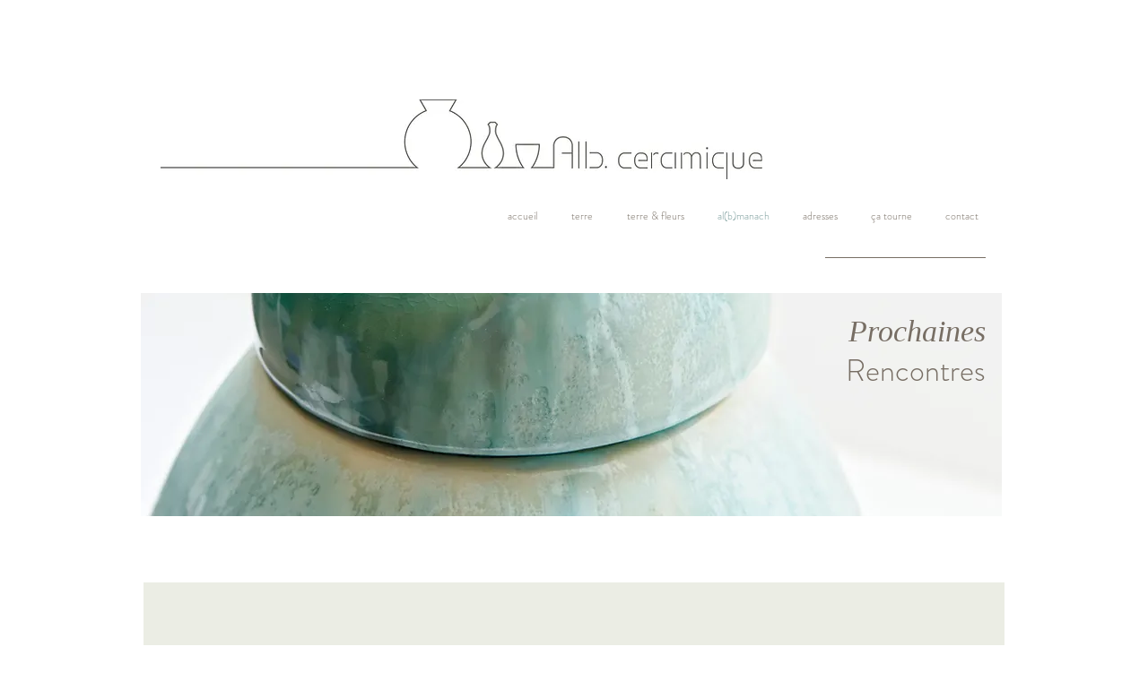

--- FILE ---
content_type: text/html; charset=UTF-8
request_url: https://www.alb-ceramique.com/marches
body_size: 109758
content:
<!DOCTYPE html>
<html lang="fr">
<head>
  
  <!-- SEO Tags -->
  <title>al(b)manach | alb-ceramique.com</title>
  <meta name="description" content="marchés de potiers - céramique - vases, soliflores"/>
  <link rel="canonical" href="https://www.alb-ceramique.com/marches"/>
  <meta property="og:title" content="al(b)manach | alb-ceramique.com"/>
  <meta property="og:description" content="marchés de potiers - céramique - vases, soliflores"/>
  <meta property="og:image" content="https://static.wixstatic.com/media/b70026_434850df8a9d4adeb4922bdca8944adb%7Emv2.jpg/v1/fit/w_2500,h_1330,al_c/b70026_434850df8a9d4adeb4922bdca8944adb%7Emv2.jpg"/>
  <meta property="og:image:width" content="2500"/>
  <meta property="og:image:height" content="1330"/>
  <meta property="og:url" content="https://www.alb-ceramique.com/marches"/>
  <meta property="og:site_name" content="alb-ceramique.com"/>
  <meta property="og:type" content="website"/>
  <meta name="fb_admins_meta_tag" content="alb.atelier"/>
  <meta name="google-site-verification" content="2mGmCbkhfhS7R7hTc5kk3XlvA2M5EV_1ebWYDTXs7Dg"/>
  <meta property="fb:admins" content="alb.atelier"/>
  <meta name="twitter:card" content="summary_large_image"/>
  <meta name="twitter:title" content="al(b)manach | alb-ceramique.com"/>
  <meta name="twitter:description" content="marchés de potiers - céramique - vases, soliflores"/>
  <meta name="twitter:image" content="https://static.wixstatic.com/media/b70026_434850df8a9d4adeb4922bdca8944adb%7Emv2.jpg/v1/fit/w_2500,h_1330,al_c/b70026_434850df8a9d4adeb4922bdca8944adb%7Emv2.jpg"/>

  
  <meta charset='utf-8'>
  <meta name="viewport" content="width=device-width, initial-scale=1" id="wixDesktopViewport" />
  <meta http-equiv="X-UA-Compatible" content="IE=edge">
  <meta name="generator" content="Wix.com Website Builder"/>

  <link rel="icon" sizes="192x192" href="https://static.wixstatic.com/media/b70026_1d264980db3642d0b3dee5d5e55a4e71%7Emv2.jpg/v1/fill/w_192%2Ch_192%2Clg_1%2Cusm_0.66_1.00_0.01/b70026_1d264980db3642d0b3dee5d5e55a4e71%7Emv2.jpg" type="image/jpeg"/>
  <link rel="shortcut icon" href="https://static.wixstatic.com/media/b70026_1d264980db3642d0b3dee5d5e55a4e71%7Emv2.jpg/v1/fill/w_192%2Ch_192%2Clg_1%2Cusm_0.66_1.00_0.01/b70026_1d264980db3642d0b3dee5d5e55a4e71%7Emv2.jpg" type="image/jpeg"/>
  <link rel="apple-touch-icon" href="https://static.wixstatic.com/media/b70026_1d264980db3642d0b3dee5d5e55a4e71%7Emv2.jpg/v1/fill/w_180%2Ch_180%2Clg_1%2Cusm_0.66_1.00_0.01/b70026_1d264980db3642d0b3dee5d5e55a4e71%7Emv2.jpg" type="image/jpeg"/>

  <!-- Safari Pinned Tab Icon -->
  <!-- <link rel="mask-icon" href="https://static.wixstatic.com/media/b70026_1d264980db3642d0b3dee5d5e55a4e71%7Emv2.jpg/v1/fill/w_192%2Ch_192%2Clg_1%2Cusm_0.66_1.00_0.01/b70026_1d264980db3642d0b3dee5d5e55a4e71%7Emv2.jpg"> -->

  <!-- Original trials -->
  


  <!-- Segmenter Polyfill -->
  <script>
    if (!window.Intl || !window.Intl.Segmenter) {
      (function() {
        var script = document.createElement('script');
        script.src = 'https://static.parastorage.com/unpkg/@formatjs/intl-segmenter@11.7.10/polyfill.iife.js';
        document.head.appendChild(script);
      })();
    }
  </script>

  <!-- Legacy Polyfills -->
  <script nomodule="" src="https://static.parastorage.com/unpkg/core-js-bundle@3.2.1/minified.js"></script>
  <script nomodule="" src="https://static.parastorage.com/unpkg/focus-within-polyfill@5.0.9/dist/focus-within-polyfill.js"></script>

  <!-- Performance API Polyfills -->
  <script>
  (function () {
    var noop = function noop() {};
    if ("performance" in window === false) {
      window.performance = {};
    }
    window.performance.mark = performance.mark || noop;
    window.performance.measure = performance.measure || noop;
    if ("now" in window.performance === false) {
      var nowOffset = Date.now();
      if (performance.timing && performance.timing.navigationStart) {
        nowOffset = performance.timing.navigationStart;
      }
      window.performance.now = function now() {
        return Date.now() - nowOffset;
      };
    }
  })();
  </script>

  <!-- Globals Definitions -->
  <script>
    (function () {
      var now = Date.now()
      window.initialTimestamps = {
        initialTimestamp: now,
        initialRequestTimestamp: Math.round(performance.timeOrigin ? performance.timeOrigin : now - performance.now())
      }

      window.thunderboltTag = "QA_READY"
      window.thunderboltVersion = "1.16761.0"
    })();
  </script>

  <!-- Essential Viewer Model -->
  <script type="application/json" id="wix-essential-viewer-model">{"fleetConfig":{"fleetName":"thunderbolt-seo-renderer-gradual","type":"Rollout","code":1},"mode":{"qa":false,"enableTestApi":false,"debug":false,"ssrIndicator":false,"ssrOnly":false,"siteAssetsFallback":"enable","versionIndicator":false},"componentsLibrariesTopology":[{"artifactId":"editor-elements","namespace":"wixui","url":"https:\/\/static.parastorage.com\/services\/editor-elements\/1.14838.0"},{"artifactId":"editor-elements","namespace":"dsgnsys","url":"https:\/\/static.parastorage.com\/services\/editor-elements\/1.14838.0"}],"siteFeaturesConfigs":{"sessionManager":{"isRunningInDifferentSiteContext":false}},"language":{"userLanguage":"fr"},"siteAssets":{"clientTopology":{"mediaRootUrl":"https:\/\/static.wixstatic.com","staticMediaUrl":"https:\/\/static.wixstatic.com\/media","moduleRepoUrl":"https:\/\/static.parastorage.com\/unpkg","fileRepoUrl":"https:\/\/static.parastorage.com\/services","viewerAppsUrl":"https:\/\/viewer-apps.parastorage.com","viewerAssetsUrl":"https:\/\/viewer-assets.parastorage.com","siteAssetsUrl":"https:\/\/siteassets.parastorage.com","pageJsonServerUrls":["https:\/\/pages.parastorage.com","https:\/\/staticorigin.wixstatic.com","https:\/\/www.alb-ceramique.com","https:\/\/fallback.wix.com\/wix-html-editor-pages-webapp\/page"],"pathOfTBModulesInFileRepoForFallback":"wix-thunderbolt\/dist\/"}},"siteFeatures":["accessibility","appMonitoring","assetsLoader","builderContextProviders","builderModuleLoader","businessLogger","captcha","clickHandlerRegistrar","commonConfig","componentsLoader","componentsRegistry","consentPolicy","cyclicTabbing","domSelectors","environmentWixCodeSdk","environment","lightbox","locationWixCodeSdk","mpaNavigation","navigationManager","navigationPhases","ooi","pages","panorama","renderer","reporter","routerFetch","router","scrollRestoration","seoWixCodeSdk","seo","sessionManager","siteMembersWixCodeSdk","siteMembers","siteScrollBlocker","siteWixCodeSdk","speculationRules","ssrCache","stores","structureApi","thunderboltInitializer","tpaCommons","translations","usedPlatformApis","warmupData","windowMessageRegistrar","windowWixCodeSdk","wixCustomElementComponent","wixEmbedsApi","componentsReact","platform"],"site":{"externalBaseUrl":"https:\/\/www.alb-ceramique.com","isSEO":true},"media":{"staticMediaUrl":"https:\/\/static.wixstatic.com\/media","mediaRootUrl":"https:\/\/static.wixstatic.com\/","staticVideoUrl":"https:\/\/video.wixstatic.com\/"},"requestUrl":"https:\/\/www.alb-ceramique.com\/marches","rollout":{"siteAssetsVersionsRollout":false,"isDACRollout":0,"isTBRollout":true},"commonConfig":{"brand":"wix","host":"VIEWER","bsi":"","consentPolicy":{},"consentPolicyHeader":{},"siteRevision":"433","renderingFlow":"NONE","language":"fr","locale":"fr-fr"},"interactionSampleRatio":0.01,"dynamicModelUrl":"https:\/\/www.alb-ceramique.com\/_api\/v2\/dynamicmodel","accessTokensUrl":"https:\/\/www.alb-ceramique.com\/_api\/v1\/access-tokens","isExcludedFromSecurityExperiments":false,"experiments":{"specs.thunderbolt.hardenFetchAndXHR":true,"specs.thunderbolt.securityExperiments":true}}</script>
  <script>window.viewerModel = JSON.parse(document.getElementById('wix-essential-viewer-model').textContent)</script>

  <script>
    window.commonConfig = viewerModel.commonConfig
  </script>

  
  <!-- BEGIN handleAccessTokens bundle -->

  <script data-url="https://static.parastorage.com/services/wix-thunderbolt/dist/handleAccessTokens.inline.4f2f9a53.bundle.min.js">(()=>{"use strict";function e(e){let{context:o,property:r,value:n,enumerable:i=!0}=e,c=e.get,l=e.set;if(!r||void 0===n&&!c&&!l)return new Error("property and value are required");let a=o||globalThis,s=a?.[r],u={};if(void 0!==n)u.value=n;else{if(c){let e=t(c);e&&(u.get=e)}if(l){let e=t(l);e&&(u.set=e)}}let p={...u,enumerable:i||!1,configurable:!1};void 0!==n&&(p.writable=!1);try{Object.defineProperty(a,r,p)}catch(e){return e instanceof TypeError?s:e}return s}function t(e,t){return"function"==typeof e?e:!0===e?.async&&"function"==typeof e.func?t?async function(t){return e.func(t)}:async function(){return e.func()}:"function"==typeof e?.func?e.func:void 0}try{e({property:"strictDefine",value:e})}catch{}try{e({property:"defineStrictObject",value:r})}catch{}try{e({property:"defineStrictMethod",value:n})}catch{}var o=["toString","toLocaleString","valueOf","constructor","prototype"];function r(t){let{context:n,property:c,propertiesToExclude:l=[],skipPrototype:a=!1,hardenPrototypePropertiesToExclude:s=[]}=t;if(!c)return new Error("property is required");let u=(n||globalThis)[c],p={},f=i(n,c);u&&("object"==typeof u||"function"==typeof u)&&Reflect.ownKeys(u).forEach(t=>{if(!l.includes(t)&&!o.includes(t)){let o=i(u,t);if(o&&(o.writable||o.configurable)){let{value:r,get:n,set:i,enumerable:c=!1}=o,l={};void 0!==r?l.value=r:n?l.get=n:i&&(l.set=i);try{let o=e({context:u,property:t,...l,enumerable:c});p[t]=o}catch(e){if(!(e instanceof TypeError))throw e;try{p[t]=o.value||o.get||o.set}catch{}}}}});let d={originalObject:u,originalProperties:p};if(!a&&void 0!==u?.prototype){let e=r({context:u,property:"prototype",propertiesToExclude:s,skipPrototype:!0});e instanceof Error||(d.originalPrototype=e?.originalObject,d.originalPrototypeProperties=e?.originalProperties)}return e({context:n,property:c,value:u,enumerable:f?.enumerable}),d}function n(t,o){let r=(o||globalThis)[t],n=i(o||globalThis,t);return r&&n&&(n.writable||n.configurable)?(Object.freeze(r),e({context:globalThis,property:t,value:r})):r}function i(e,t){if(e&&t)try{return Reflect.getOwnPropertyDescriptor(e,t)}catch{return}}function c(e){if("string"!=typeof e)return e;try{return decodeURIComponent(e).toLowerCase().trim()}catch{return e.toLowerCase().trim()}}function l(e,t){let o="";if("string"==typeof e)o=e.split("=")[0]?.trim()||"";else{if(!e||"string"!=typeof e.name)return!1;o=e.name}return t.has(c(o)||"")}function a(e,t){let o;return o="string"==typeof e?e.split(";").map(e=>e.trim()).filter(e=>e.length>0):e||[],o.filter(e=>!l(e,t))}var s=null;function u(){return null===s&&(s=typeof Document>"u"?void 0:Object.getOwnPropertyDescriptor(Document.prototype,"cookie")),s}function p(t,o){if(!globalThis?.cookieStore)return;let r=globalThis.cookieStore.get.bind(globalThis.cookieStore),n=globalThis.cookieStore.getAll.bind(globalThis.cookieStore),i=globalThis.cookieStore.set.bind(globalThis.cookieStore),c=globalThis.cookieStore.delete.bind(globalThis.cookieStore);return e({context:globalThis.CookieStore.prototype,property:"get",value:async function(e){return l(("string"==typeof e?e:e.name)||"",t)?null:r.call(this,e)},enumerable:!0}),e({context:globalThis.CookieStore.prototype,property:"getAll",value:async function(){return a(await n.apply(this,Array.from(arguments)),t)},enumerable:!0}),e({context:globalThis.CookieStore.prototype,property:"set",value:async function(){let e=Array.from(arguments);if(!l(1===e.length?e[0].name:e[0],t))return i.apply(this,e);o&&console.warn(o)},enumerable:!0}),e({context:globalThis.CookieStore.prototype,property:"delete",value:async function(){let e=Array.from(arguments);if(!l(1===e.length?e[0].name:e[0],t))return c.apply(this,e)},enumerable:!0}),e({context:globalThis.cookieStore,property:"prototype",value:globalThis.CookieStore.prototype,enumerable:!1}),e({context:globalThis,property:"cookieStore",value:globalThis.cookieStore,enumerable:!0}),{get:r,getAll:n,set:i,delete:c}}var f=["TextEncoder","TextDecoder","XMLHttpRequestEventTarget","EventTarget","URL","JSON","Reflect","Object","Array","Map","Set","WeakMap","WeakSet","Promise","Symbol","Error"],d=["addEventListener","removeEventListener","dispatchEvent","encodeURI","encodeURIComponent","decodeURI","decodeURIComponent"];const y=(e,t)=>{try{const o=t?t.get.call(document):document.cookie;return o.split(";").map(e=>e.trim()).filter(t=>t?.startsWith(e))[0]?.split("=")[1]}catch(e){return""}},g=(e="",t="",o="/")=>`${e}=; ${t?`domain=${t};`:""} max-age=0; path=${o}; expires=Thu, 01 Jan 1970 00:00:01 GMT`;function m(){(function(){if("undefined"!=typeof window){const e=performance.getEntriesByType("navigation")[0];return"back_forward"===(e?.type||"")}return!1})()&&function(){const{counter:e}=function(){const e=b("getItem");if(e){const[t,o]=e.split("-"),r=o?parseInt(o,10):0;if(r>=3){const e=t?Number(t):0;if(Date.now()-e>6e4)return{counter:0}}return{counter:r}}return{counter:0}}();e<3?(!function(e=1){b("setItem",`${Date.now()}-${e}`)}(e+1),window.location.reload()):console.error("ATS: Max reload attempts reached")}()}function b(e,t){try{return sessionStorage[e]("reload",t||"")}catch(e){console.error("ATS: Error calling sessionStorage:",e)}}const h="client-session-bind",v="sec-fetch-unsupported",{experiments:w}=window.viewerModel,T=[h,"client-binding",v,"svSession","smSession","server-session-bind","wixSession2","wixSession3"].map(e=>e.toLowerCase()),{cookie:S}=function(t,o){let r=new Set(t);return e({context:document,property:"cookie",set:{func:e=>function(e,t,o,r){let n=u(),i=c(t.split(";")[0]||"")||"";[...o].every(e=>!i.startsWith(e.toLowerCase()))&&n?.set?n.set.call(e,t):r&&console.warn(r)}(document,e,r,o)},get:{func:()=>function(e,t){let o=u();if(!o?.get)throw new Error("Cookie descriptor or getter not available");return a(o.get.call(e),t).join("; ")}(document,r)},enumerable:!0}),{cookieStore:p(r,o),cookie:u()}}(T),k="tbReady",x="security_overrideGlobals",{experiments:E,siteFeaturesConfigs:C,accessTokensUrl:P}=window.viewerModel,R=P,M={},O=(()=>{const e=y(h,S);if(w["specs.thunderbolt.browserCacheReload"]){y(v,S)||e?b("removeItem"):m()}return(()=>{const e=g(h),t=g(h,location.hostname);S.set.call(document,e),S.set.call(document,t)})(),e})();O&&(M["client-binding"]=O);const D=fetch;addEventListener(k,function e(t){const{logger:o}=t.detail;try{window.tb.init({fetch:D,fetchHeaders:M})}catch(e){const t=new Error("TB003");o.meter(`${x}_${t.message}`,{paramsOverrides:{errorType:x,eventString:t.message}}),window?.viewerModel?.mode.debug&&console.error(e)}finally{removeEventListener(k,e)}}),E["specs.thunderbolt.hardenFetchAndXHR"]||(window.fetchDynamicModel=()=>C.sessionManager.isRunningInDifferentSiteContext?Promise.resolve({}):fetch(R,{credentials:"same-origin",headers:M}).then(function(e){if(!e.ok)throw new Error(`[${e.status}]${e.statusText}`);return e.json()}),window.dynamicModelPromise=window.fetchDynamicModel())})();
//# sourceMappingURL=https://static.parastorage.com/services/wix-thunderbolt/dist/handleAccessTokens.inline.4f2f9a53.bundle.min.js.map</script>

<!-- END handleAccessTokens bundle -->

<!-- BEGIN overrideGlobals bundle -->

<script data-url="https://static.parastorage.com/services/wix-thunderbolt/dist/overrideGlobals.inline.ec13bfcf.bundle.min.js">(()=>{"use strict";function e(e){let{context:r,property:o,value:n,enumerable:i=!0}=e,c=e.get,a=e.set;if(!o||void 0===n&&!c&&!a)return new Error("property and value are required");let l=r||globalThis,u=l?.[o],s={};if(void 0!==n)s.value=n;else{if(c){let e=t(c);e&&(s.get=e)}if(a){let e=t(a);e&&(s.set=e)}}let p={...s,enumerable:i||!1,configurable:!1};void 0!==n&&(p.writable=!1);try{Object.defineProperty(l,o,p)}catch(e){return e instanceof TypeError?u:e}return u}function t(e,t){return"function"==typeof e?e:!0===e?.async&&"function"==typeof e.func?t?async function(t){return e.func(t)}:async function(){return e.func()}:"function"==typeof e?.func?e.func:void 0}try{e({property:"strictDefine",value:e})}catch{}try{e({property:"defineStrictObject",value:o})}catch{}try{e({property:"defineStrictMethod",value:n})}catch{}var r=["toString","toLocaleString","valueOf","constructor","prototype"];function o(t){let{context:n,property:c,propertiesToExclude:a=[],skipPrototype:l=!1,hardenPrototypePropertiesToExclude:u=[]}=t;if(!c)return new Error("property is required");let s=(n||globalThis)[c],p={},f=i(n,c);s&&("object"==typeof s||"function"==typeof s)&&Reflect.ownKeys(s).forEach(t=>{if(!a.includes(t)&&!r.includes(t)){let r=i(s,t);if(r&&(r.writable||r.configurable)){let{value:o,get:n,set:i,enumerable:c=!1}=r,a={};void 0!==o?a.value=o:n?a.get=n:i&&(a.set=i);try{let r=e({context:s,property:t,...a,enumerable:c});p[t]=r}catch(e){if(!(e instanceof TypeError))throw e;try{p[t]=r.value||r.get||r.set}catch{}}}}});let d={originalObject:s,originalProperties:p};if(!l&&void 0!==s?.prototype){let e=o({context:s,property:"prototype",propertiesToExclude:u,skipPrototype:!0});e instanceof Error||(d.originalPrototype=e?.originalObject,d.originalPrototypeProperties=e?.originalProperties)}return e({context:n,property:c,value:s,enumerable:f?.enumerable}),d}function n(t,r){let o=(r||globalThis)[t],n=i(r||globalThis,t);return o&&n&&(n.writable||n.configurable)?(Object.freeze(o),e({context:globalThis,property:t,value:o})):o}function i(e,t){if(e&&t)try{return Reflect.getOwnPropertyDescriptor(e,t)}catch{return}}function c(e){if("string"!=typeof e)return e;try{return decodeURIComponent(e).toLowerCase().trim()}catch{return e.toLowerCase().trim()}}function a(e,t){return e instanceof Headers?e.forEach((r,o)=>{l(o,t)||e.delete(o)}):Object.keys(e).forEach(r=>{l(r,t)||delete e[r]}),e}function l(e,t){return!t.has(c(e)||"")}function u(e,t){let r=!0,o=function(e){let t,r;if(globalThis.Request&&e instanceof Request)t=e.url;else{if("function"!=typeof e?.toString)throw new Error("Unsupported type for url");t=e.toString()}try{return new URL(t).pathname}catch{return r=t.replace(/#.+/gi,"").split("?").shift(),r.startsWith("/")?r:`/${r}`}}(e),n=c(o);return n&&t.some(e=>n.includes(e))&&(r=!1),r}function s(t,r,o){let n=fetch,i=XMLHttpRequest,c=new Set(r);function s(){let e=new i,r=e.open,n=e.setRequestHeader;return e.open=function(){let n=Array.from(arguments),i=n[1];if(n.length<2||u(i,t))return r.apply(e,n);throw new Error(o||`Request not allowed for path ${i}`)},e.setRequestHeader=function(t,r){l(decodeURIComponent(t),c)&&n.call(e,t,r)},e}return e({property:"fetch",value:function(){let e=function(e,t){return globalThis.Request&&e[0]instanceof Request&&e[0]?.headers?a(e[0].headers,t):e[1]?.headers&&a(e[1].headers,t),e}(arguments,c);return u(arguments[0],t)?n.apply(globalThis,Array.from(e)):new Promise((e,t)=>{t(new Error(o||`Request not allowed for path ${arguments[0]}`))})},enumerable:!0}),e({property:"XMLHttpRequest",value:s,enumerable:!0}),Object.keys(i).forEach(e=>{s[e]=i[e]}),{fetch:n,XMLHttpRequest:i}}var p=["TextEncoder","TextDecoder","XMLHttpRequestEventTarget","EventTarget","URL","JSON","Reflect","Object","Array","Map","Set","WeakMap","WeakSet","Promise","Symbol","Error"],f=["addEventListener","removeEventListener","dispatchEvent","encodeURI","encodeURIComponent","decodeURI","decodeURIComponent"];const d=function(){let t=globalThis.open,r=document.open;function o(e,r,o){let n="string"!=typeof e,i=t.call(window,e,r,o);return n||e&&function(e){return e.startsWith("//")&&/(?:[a-z0-9](?:[a-z0-9-]{0,61}[a-z0-9])?\.)+[a-z0-9][a-z0-9-]{0,61}[a-z0-9]/g.test(`${location.protocol}:${e}`)&&(e=`${location.protocol}${e}`),!e.startsWith("http")||new URL(e).hostname===location.hostname}(e)?{}:i}return e({property:"open",value:o,context:globalThis,enumerable:!0}),e({property:"open",value:function(e,t,n){return e?o(e,t,n):r.call(document,e||"",t||"",n||"")},context:document,enumerable:!0}),{open:t,documentOpen:r}},y=function(){let t=document.createElement,r=Element.prototype.setAttribute,o=Element.prototype.setAttributeNS;return e({property:"createElement",context:document,value:function(n,i){let a=t.call(document,n,i);if("iframe"===c(n)){e({property:"srcdoc",context:a,get:()=>"",set:()=>{console.warn("`srcdoc` is not allowed in iframe elements.")}});let t=function(e,t){"srcdoc"!==e.toLowerCase()?r.call(a,e,t):console.warn("`srcdoc` attribute is not allowed to be set.")},n=function(e,t,r){"srcdoc"!==t.toLowerCase()?o.call(a,e,t,r):console.warn("`srcdoc` attribute is not allowed to be set.")};a.setAttribute=t,a.setAttributeNS=n}return a},enumerable:!0}),{createElement:t,setAttribute:r,setAttributeNS:o}},m=["client-binding"],b=["/_api/v1/access-tokens","/_api/v2/dynamicmodel","/_api/one-app-session-web/v3/businesses"],h=function(){let t=setTimeout,r=setInterval;return o("setTimeout",0,globalThis),o("setInterval",0,globalThis),{setTimeout:t,setInterval:r};function o(t,r,o){let n=o||globalThis,i=n[t];if(!i||"function"!=typeof i)throw new Error(`Function ${t} not found or is not a function`);e({property:t,value:function(){let e=Array.from(arguments);if("string"!=typeof e[r])return i.apply(n,e);console.warn(`Calling ${t} with a String Argument at index ${r} is not allowed`)},context:o,enumerable:!0})}},v=function(){if(navigator&&"serviceWorker"in navigator){let t=navigator.serviceWorker.register;return e({context:navigator.serviceWorker,property:"register",value:function(){console.log("Service worker registration is not allowed")},enumerable:!0}),{register:t}}return{}};performance.mark("overrideGlobals started");const{isExcludedFromSecurityExperiments:g,experiments:w}=window.viewerModel,E=!g&&w["specs.thunderbolt.securityExperiments"];try{d(),E&&y(),w["specs.thunderbolt.hardenFetchAndXHR"]&&E&&s(b,m),v(),(e=>{let t=[],r=[];r=r.concat(["TextEncoder","TextDecoder"]),e&&(r=r.concat(["XMLHttpRequestEventTarget","EventTarget"])),r=r.concat(["URL","JSON"]),e&&(t=t.concat(["addEventListener","removeEventListener"])),t=t.concat(["encodeURI","encodeURIComponent","decodeURI","decodeURIComponent"]),r=r.concat(["String","Number"]),e&&r.push("Object"),r=r.concat(["Reflect"]),t.forEach(e=>{n(e),["addEventListener","removeEventListener"].includes(e)&&n(e,document)}),r.forEach(e=>{o({property:e})})})(E),E&&h()}catch(e){window?.viewerModel?.mode.debug&&console.error(e);const t=new Error("TB006");window.fedops?.reportError(t,"security_overrideGlobals"),window.Sentry?window.Sentry.captureException(t):globalThis.defineStrictProperty("sentryBuffer",[t],window,!1)}performance.mark("overrideGlobals ended")})();
//# sourceMappingURL=https://static.parastorage.com/services/wix-thunderbolt/dist/overrideGlobals.inline.ec13bfcf.bundle.min.js.map</script>

<!-- END overrideGlobals bundle -->


  
  <script>
    window.commonConfig = viewerModel.commonConfig

	
  </script>

  <!-- Initial CSS -->
  <style data-url="https://static.parastorage.com/services/wix-thunderbolt/dist/main.347af09f.min.css">@keyframes slide-horizontal-new{0%{transform:translateX(100%)}}@keyframes slide-horizontal-old{80%{opacity:1}to{opacity:0;transform:translateX(-100%)}}@keyframes slide-vertical-new{0%{transform:translateY(-100%)}}@keyframes slide-vertical-old{80%{opacity:1}to{opacity:0;transform:translateY(100%)}}@keyframes out-in-new{0%{opacity:0}}@keyframes out-in-old{to{opacity:0}}:root:active-view-transition{view-transition-name:none}::view-transition{pointer-events:none}:root:active-view-transition::view-transition-new(page-group),:root:active-view-transition::view-transition-old(page-group){animation-duration:.6s;cursor:wait;pointer-events:all}:root:active-view-transition-type(SlideHorizontal)::view-transition-old(page-group){animation:slide-horizontal-old .6s cubic-bezier(.83,0,.17,1) forwards;mix-blend-mode:normal}:root:active-view-transition-type(SlideHorizontal)::view-transition-new(page-group){animation:slide-horizontal-new .6s cubic-bezier(.83,0,.17,1) backwards;mix-blend-mode:normal}:root:active-view-transition-type(SlideVertical)::view-transition-old(page-group){animation:slide-vertical-old .6s cubic-bezier(.83,0,.17,1) forwards;mix-blend-mode:normal}:root:active-view-transition-type(SlideVertical)::view-transition-new(page-group){animation:slide-vertical-new .6s cubic-bezier(.83,0,.17,1) backwards;mix-blend-mode:normal}:root:active-view-transition-type(OutIn)::view-transition-old(page-group){animation:out-in-old .35s cubic-bezier(.22,1,.36,1) forwards}:root:active-view-transition-type(OutIn)::view-transition-new(page-group){animation:out-in-new .35s cubic-bezier(.64,0,.78,0) .35s backwards}@media(prefers-reduced-motion:reduce){::view-transition-group(*),::view-transition-new(*),::view-transition-old(*){animation:none!important}}body,html{background:transparent;border:0;margin:0;outline:0;padding:0;vertical-align:baseline}body{--scrollbar-width:0px;font-family:Arial,Helvetica,sans-serif;font-size:10px}body,html{height:100%}body{overflow-x:auto;overflow-y:scroll}body:not(.responsive) #site-root{min-width:var(--site-width);width:100%}body:not([data-js-loaded]) [data-hide-prejs]{visibility:hidden}interact-element{display:contents}#SITE_CONTAINER{position:relative}:root{--one-unit:1vw;--section-max-width:9999px;--spx-stopper-max:9999px;--spx-stopper-min:0px;--browser-zoom:1}@supports(-webkit-appearance:none) and (stroke-color:transparent){:root{--safari-sticky-fix:opacity;--experimental-safari-sticky-fix:translateZ(0)}}@supports(container-type:inline-size){:root{--one-unit:1cqw}}[id^=oldHoverBox-]{mix-blend-mode:plus-lighter;transition:opacity .5s ease,visibility .5s ease}[data-mesh-id$=inlineContent-gridContainer]:has(>[id^=oldHoverBox-]){isolation:isolate}</style>
<style data-url="https://static.parastorage.com/services/wix-thunderbolt/dist/main.renderer.9cb0985f.min.css">a,abbr,acronym,address,applet,b,big,blockquote,button,caption,center,cite,code,dd,del,dfn,div,dl,dt,em,fieldset,font,footer,form,h1,h2,h3,h4,h5,h6,header,i,iframe,img,ins,kbd,label,legend,li,nav,object,ol,p,pre,q,s,samp,section,small,span,strike,strong,sub,sup,table,tbody,td,tfoot,th,thead,title,tr,tt,u,ul,var{background:transparent;border:0;margin:0;outline:0;padding:0;vertical-align:baseline}input,select,textarea{box-sizing:border-box;font-family:Helvetica,Arial,sans-serif}ol,ul{list-style:none}blockquote,q{quotes:none}ins{text-decoration:none}del{text-decoration:line-through}table{border-collapse:collapse;border-spacing:0}a{cursor:pointer;text-decoration:none}.testStyles{overflow-y:hidden}.reset-button{-webkit-appearance:none;background:none;border:0;color:inherit;font:inherit;line-height:normal;outline:0;overflow:visible;padding:0;-webkit-user-select:none;-moz-user-select:none;-ms-user-select:none}:focus{outline:none}body.device-mobile-optimized:not(.disable-site-overflow){overflow-x:hidden;overflow-y:scroll}body.device-mobile-optimized:not(.responsive) #SITE_CONTAINER{margin-left:auto;margin-right:auto;overflow-x:visible;position:relative;width:320px}body.device-mobile-optimized:not(.responsive):not(.blockSiteScrolling) #SITE_CONTAINER{margin-top:0}body.device-mobile-optimized>*{max-width:100%!important}body.device-mobile-optimized #site-root{overflow-x:hidden;overflow-y:hidden}@supports(overflow:clip){body.device-mobile-optimized #site-root{overflow-x:clip;overflow-y:clip}}body.device-mobile-non-optimized #SITE_CONTAINER #site-root{overflow-x:clip;overflow-y:clip}body.device-mobile-non-optimized.fullScreenMode{background-color:#5f6360}body.device-mobile-non-optimized.fullScreenMode #MOBILE_ACTIONS_MENU,body.device-mobile-non-optimized.fullScreenMode #SITE_BACKGROUND,body.device-mobile-non-optimized.fullScreenMode #site-root,body.fullScreenMode #WIX_ADS{visibility:hidden}body.fullScreenMode{overflow-x:hidden!important;overflow-y:hidden!important}body.fullScreenMode.device-mobile-optimized #TINY_MENU{opacity:0;pointer-events:none}body.fullScreenMode-scrollable.device-mobile-optimized{overflow-x:hidden!important;overflow-y:auto!important}body.fullScreenMode-scrollable.device-mobile-optimized #masterPage,body.fullScreenMode-scrollable.device-mobile-optimized #site-root{overflow-x:hidden!important;overflow-y:hidden!important}body.fullScreenMode-scrollable.device-mobile-optimized #SITE_BACKGROUND,body.fullScreenMode-scrollable.device-mobile-optimized #masterPage{height:auto!important}body.fullScreenMode-scrollable.device-mobile-optimized #masterPage.mesh-layout{height:0!important}body.blockSiteScrolling,body.siteScrollingBlocked{position:fixed;width:100%}body.blockSiteScrolling #SITE_CONTAINER{margin-top:calc(var(--blocked-site-scroll-margin-top)*-1)}#site-root{margin:0 auto;min-height:100%;position:relative;top:var(--wix-ads-height)}#site-root img:not([src]){visibility:hidden}#site-root svg img:not([src]){visibility:visible}.auto-generated-link{color:inherit}#SCROLL_TO_BOTTOM,#SCROLL_TO_TOP{height:0}.has-click-trigger{cursor:pointer}.fullScreenOverlay{bottom:0;display:flex;justify-content:center;left:0;overflow-y:hidden;position:fixed;right:0;top:-60px;z-index:1005}.fullScreenOverlay>.fullScreenOverlayContent{bottom:0;left:0;margin:0 auto;overflow:hidden;position:absolute;right:0;top:60px;transform:translateZ(0)}[data-mesh-id$=centeredContent],[data-mesh-id$=form],[data-mesh-id$=inlineContent]{pointer-events:none;position:relative}[data-mesh-id$=-gridWrapper],[data-mesh-id$=-rotated-wrapper]{pointer-events:none}[data-mesh-id$=-gridContainer]>*,[data-mesh-id$=-rotated-wrapper]>*,[data-mesh-id$=inlineContent]>:not([data-mesh-id$=-gridContainer]){pointer-events:auto}.device-mobile-optimized #masterPage.mesh-layout #SOSP_CONTAINER_CUSTOM_ID{grid-area:2/1/3/2;-ms-grid-row:2;position:relative}#masterPage.mesh-layout{-ms-grid-rows:max-content max-content min-content max-content;-ms-grid-columns:100%;align-items:start;display:-ms-grid;display:grid;grid-template-columns:100%;grid-template-rows:max-content max-content min-content max-content;justify-content:stretch}#masterPage.mesh-layout #PAGES_CONTAINER,#masterPage.mesh-layout #SITE_FOOTER-placeholder,#masterPage.mesh-layout #SITE_FOOTER_WRAPPER,#masterPage.mesh-layout #SITE_HEADER-placeholder,#masterPage.mesh-layout #SITE_HEADER_WRAPPER,#masterPage.mesh-layout #SOSP_CONTAINER_CUSTOM_ID[data-state~=mobileView],#masterPage.mesh-layout #soapAfterPagesContainer,#masterPage.mesh-layout #soapBeforePagesContainer{-ms-grid-row-align:start;-ms-grid-column-align:start;-ms-grid-column:1}#masterPage.mesh-layout #SITE_HEADER-placeholder,#masterPage.mesh-layout #SITE_HEADER_WRAPPER{grid-area:1/1/2/2;-ms-grid-row:1}#masterPage.mesh-layout #PAGES_CONTAINER,#masterPage.mesh-layout #soapAfterPagesContainer,#masterPage.mesh-layout #soapBeforePagesContainer{grid-area:3/1/4/2;-ms-grid-row:3}#masterPage.mesh-layout #soapAfterPagesContainer,#masterPage.mesh-layout #soapBeforePagesContainer{width:100%}#masterPage.mesh-layout #PAGES_CONTAINER{align-self:stretch}#masterPage.mesh-layout main#PAGES_CONTAINER{display:block}#masterPage.mesh-layout #SITE_FOOTER-placeholder,#masterPage.mesh-layout #SITE_FOOTER_WRAPPER{grid-area:4/1/5/2;-ms-grid-row:4}#masterPage.mesh-layout #SITE_PAGES,#masterPage.mesh-layout [data-mesh-id=PAGES_CONTAINERcenteredContent],#masterPage.mesh-layout [data-mesh-id=PAGES_CONTAINERinlineContent]{height:100%}#masterPage.mesh-layout.desktop>*{width:100%}#masterPage.mesh-layout #PAGES_CONTAINER,#masterPage.mesh-layout #SITE_FOOTER,#masterPage.mesh-layout #SITE_FOOTER_WRAPPER,#masterPage.mesh-layout #SITE_HEADER,#masterPage.mesh-layout #SITE_HEADER_WRAPPER,#masterPage.mesh-layout #SITE_PAGES,#masterPage.mesh-layout #masterPageinlineContent{position:relative}#masterPage.mesh-layout #SITE_HEADER{grid-area:1/1/2/2}#masterPage.mesh-layout #SITE_FOOTER{grid-area:4/1/5/2}#masterPage.mesh-layout.overflow-x-clip #SITE_FOOTER,#masterPage.mesh-layout.overflow-x-clip #SITE_HEADER{overflow-x:clip}[data-z-counter]{z-index:0}[data-z-counter="0"]{z-index:auto}.wixSiteProperties{-webkit-font-smoothing:antialiased;-moz-osx-font-smoothing:grayscale}:root{--wst-button-color-fill-primary:rgb(var(--color_48));--wst-button-color-border-primary:rgb(var(--color_49));--wst-button-color-text-primary:rgb(var(--color_50));--wst-button-color-fill-primary-hover:rgb(var(--color_51));--wst-button-color-border-primary-hover:rgb(var(--color_52));--wst-button-color-text-primary-hover:rgb(var(--color_53));--wst-button-color-fill-primary-disabled:rgb(var(--color_54));--wst-button-color-border-primary-disabled:rgb(var(--color_55));--wst-button-color-text-primary-disabled:rgb(var(--color_56));--wst-button-color-fill-secondary:rgb(var(--color_57));--wst-button-color-border-secondary:rgb(var(--color_58));--wst-button-color-text-secondary:rgb(var(--color_59));--wst-button-color-fill-secondary-hover:rgb(var(--color_60));--wst-button-color-border-secondary-hover:rgb(var(--color_61));--wst-button-color-text-secondary-hover:rgb(var(--color_62));--wst-button-color-fill-secondary-disabled:rgb(var(--color_63));--wst-button-color-border-secondary-disabled:rgb(var(--color_64));--wst-button-color-text-secondary-disabled:rgb(var(--color_65));--wst-color-fill-base-1:rgb(var(--color_36));--wst-color-fill-base-2:rgb(var(--color_37));--wst-color-fill-base-shade-1:rgb(var(--color_38));--wst-color-fill-base-shade-2:rgb(var(--color_39));--wst-color-fill-base-shade-3:rgb(var(--color_40));--wst-color-fill-accent-1:rgb(var(--color_41));--wst-color-fill-accent-2:rgb(var(--color_42));--wst-color-fill-accent-3:rgb(var(--color_43));--wst-color-fill-accent-4:rgb(var(--color_44));--wst-color-fill-background-primary:rgb(var(--color_11));--wst-color-fill-background-secondary:rgb(var(--color_12));--wst-color-text-primary:rgb(var(--color_15));--wst-color-text-secondary:rgb(var(--color_14));--wst-color-action:rgb(var(--color_18));--wst-color-disabled:rgb(var(--color_39));--wst-color-title:rgb(var(--color_45));--wst-color-subtitle:rgb(var(--color_46));--wst-color-line:rgb(var(--color_47));--wst-font-style-h2:var(--font_2);--wst-font-style-h3:var(--font_3);--wst-font-style-h4:var(--font_4);--wst-font-style-h5:var(--font_5);--wst-font-style-h6:var(--font_6);--wst-font-style-body-large:var(--font_7);--wst-font-style-body-medium:var(--font_8);--wst-font-style-body-small:var(--font_9);--wst-font-style-body-x-small:var(--font_10);--wst-color-custom-1:rgb(var(--color_13));--wst-color-custom-2:rgb(var(--color_16));--wst-color-custom-3:rgb(var(--color_17));--wst-color-custom-4:rgb(var(--color_19));--wst-color-custom-5:rgb(var(--color_20));--wst-color-custom-6:rgb(var(--color_21));--wst-color-custom-7:rgb(var(--color_22));--wst-color-custom-8:rgb(var(--color_23));--wst-color-custom-9:rgb(var(--color_24));--wst-color-custom-10:rgb(var(--color_25));--wst-color-custom-11:rgb(var(--color_26));--wst-color-custom-12:rgb(var(--color_27));--wst-color-custom-13:rgb(var(--color_28));--wst-color-custom-14:rgb(var(--color_29));--wst-color-custom-15:rgb(var(--color_30));--wst-color-custom-16:rgb(var(--color_31));--wst-color-custom-17:rgb(var(--color_32));--wst-color-custom-18:rgb(var(--color_33));--wst-color-custom-19:rgb(var(--color_34));--wst-color-custom-20:rgb(var(--color_35))}.wix-presets-wrapper{display:contents}</style>

  <meta name="format-detection" content="telephone=no">
  <meta name="skype_toolbar" content="skype_toolbar_parser_compatible">
  
  

  

  

  <!-- head performance data start -->
  
  <!-- head performance data end -->
  

    


    
<style data-href="https://static.parastorage.com/services/editor-elements-library/dist/thunderbolt/rb_wixui.thunderbolt[FiveGridLine_SolidLine].23b2f23d.min.css">.aVng1S{border-top:var(--lnw,2px) solid rgba(var(--brd,var(--color_15,color_15)),var(--alpha-brd,1));box-sizing:border-box;height:0}</style>
<style data-href="https://static.parastorage.com/services/editor-elements-library/dist/thunderbolt/rb_wixui.thunderbolt_bootstrap-classic.72e6a2a3.min.css">.PlZyDq{touch-action:manipulation}.uDW_Qe{align-items:center;box-sizing:border-box;display:flex;justify-content:var(--label-align);min-width:100%;text-align:initial;width:-moz-max-content;width:max-content}.uDW_Qe:before{max-width:var(--margin-start,0)}.uDW_Qe:after,.uDW_Qe:before{align-self:stretch;content:"";flex-grow:1}.uDW_Qe:after{max-width:var(--margin-end,0)}.FubTgk{height:100%}.FubTgk .uDW_Qe{border-radius:var(--corvid-border-radius,var(--rd,0));bottom:0;box-shadow:var(--shd,0 1px 4px rgba(0,0,0,.6));left:0;position:absolute;right:0;top:0;transition:var(--trans1,border-color .4s ease 0s,background-color .4s ease 0s)}.FubTgk .uDW_Qe:link,.FubTgk .uDW_Qe:visited{border-color:transparent}.FubTgk .l7_2fn{color:var(--corvid-color,rgb(var(--txt,var(--color_15,color_15))));font:var(--fnt,var(--font_5));margin:0;position:relative;transition:var(--trans2,color .4s ease 0s);white-space:nowrap}.FubTgk[aria-disabled=false] .uDW_Qe{background-color:var(--corvid-background-color,rgba(var(--bg,var(--color_17,color_17)),var(--alpha-bg,1)));border:solid var(--corvid-border-color,rgba(var(--brd,var(--color_15,color_15)),var(--alpha-brd,1))) var(--corvid-border-width,var(--brw,0));cursor:pointer!important}:host(.device-mobile-optimized) .FubTgk[aria-disabled=false]:active .uDW_Qe,body.device-mobile-optimized .FubTgk[aria-disabled=false]:active .uDW_Qe{background-color:var(--corvid-hover-background-color,rgba(var(--bgh,var(--color_18,color_18)),var(--alpha-bgh,1)));border-color:var(--corvid-hover-border-color,rgba(var(--brdh,var(--color_15,color_15)),var(--alpha-brdh,1)))}:host(.device-mobile-optimized) .FubTgk[aria-disabled=false]:active .l7_2fn,body.device-mobile-optimized .FubTgk[aria-disabled=false]:active .l7_2fn{color:var(--corvid-hover-color,rgb(var(--txth,var(--color_15,color_15))))}:host(:not(.device-mobile-optimized)) .FubTgk[aria-disabled=false]:hover .uDW_Qe,body:not(.device-mobile-optimized) .FubTgk[aria-disabled=false]:hover .uDW_Qe{background-color:var(--corvid-hover-background-color,rgba(var(--bgh,var(--color_18,color_18)),var(--alpha-bgh,1)));border-color:var(--corvid-hover-border-color,rgba(var(--brdh,var(--color_15,color_15)),var(--alpha-brdh,1)))}:host(:not(.device-mobile-optimized)) .FubTgk[aria-disabled=false]:hover .l7_2fn,body:not(.device-mobile-optimized) .FubTgk[aria-disabled=false]:hover .l7_2fn{color:var(--corvid-hover-color,rgb(var(--txth,var(--color_15,color_15))))}.FubTgk[aria-disabled=true] .uDW_Qe{background-color:var(--corvid-disabled-background-color,rgba(var(--bgd,204,204,204),var(--alpha-bgd,1)));border-color:var(--corvid-disabled-border-color,rgba(var(--brdd,204,204,204),var(--alpha-brdd,1)));border-style:solid;border-width:var(--corvid-border-width,var(--brw,0))}.FubTgk[aria-disabled=true] .l7_2fn{color:var(--corvid-disabled-color,rgb(var(--txtd,255,255,255)))}.uUxqWY{align-items:center;box-sizing:border-box;display:flex;justify-content:var(--label-align);min-width:100%;text-align:initial;width:-moz-max-content;width:max-content}.uUxqWY:before{max-width:var(--margin-start,0)}.uUxqWY:after,.uUxqWY:before{align-self:stretch;content:"";flex-grow:1}.uUxqWY:after{max-width:var(--margin-end,0)}.Vq4wYb[aria-disabled=false] .uUxqWY{cursor:pointer}:host(.device-mobile-optimized) .Vq4wYb[aria-disabled=false]:active .wJVzSK,body.device-mobile-optimized .Vq4wYb[aria-disabled=false]:active .wJVzSK{color:var(--corvid-hover-color,rgb(var(--txth,var(--color_15,color_15))));transition:var(--trans,color .4s ease 0s)}:host(:not(.device-mobile-optimized)) .Vq4wYb[aria-disabled=false]:hover .wJVzSK,body:not(.device-mobile-optimized) .Vq4wYb[aria-disabled=false]:hover .wJVzSK{color:var(--corvid-hover-color,rgb(var(--txth,var(--color_15,color_15))));transition:var(--trans,color .4s ease 0s)}.Vq4wYb .uUxqWY{bottom:0;left:0;position:absolute;right:0;top:0}.Vq4wYb .wJVzSK{color:var(--corvid-color,rgb(var(--txt,var(--color_15,color_15))));font:var(--fnt,var(--font_5));transition:var(--trans,color .4s ease 0s);white-space:nowrap}.Vq4wYb[aria-disabled=true] .wJVzSK{color:var(--corvid-disabled-color,rgb(var(--txtd,255,255,255)))}:host(:not(.device-mobile-optimized)) .CohWsy,body:not(.device-mobile-optimized) .CohWsy{display:flex}:host(:not(.device-mobile-optimized)) .V5AUxf,body:not(.device-mobile-optimized) .V5AUxf{-moz-column-gap:var(--margin);column-gap:var(--margin);direction:var(--direction);display:flex;margin:0 auto;position:relative;width:calc(100% - var(--padding)*2)}:host(:not(.device-mobile-optimized)) .V5AUxf>*,body:not(.device-mobile-optimized) .V5AUxf>*{direction:ltr;flex:var(--column-flex) 1 0%;left:0;margin-bottom:var(--padding);margin-top:var(--padding);min-width:0;position:relative;top:0}:host(.device-mobile-optimized) .V5AUxf,body.device-mobile-optimized .V5AUxf{display:block;padding-bottom:var(--padding-y);padding-left:var(--padding-x,0);padding-right:var(--padding-x,0);padding-top:var(--padding-y);position:relative}:host(.device-mobile-optimized) .V5AUxf>*,body.device-mobile-optimized .V5AUxf>*{margin-bottom:var(--margin);position:relative}:host(.device-mobile-optimized) .V5AUxf>:first-child,body.device-mobile-optimized .V5AUxf>:first-child{margin-top:var(--firstChildMarginTop,0)}:host(.device-mobile-optimized) .V5AUxf>:last-child,body.device-mobile-optimized .V5AUxf>:last-child{margin-bottom:var(--lastChildMarginBottom)}.LIhNy3{backface-visibility:hidden}.jhxvbR,.mtrorN{display:block;height:100%;width:100%}.jhxvbR img{max-width:var(--wix-img-max-width,100%)}.jhxvbR[data-animate-blur] img{filter:blur(9px);transition:filter .8s ease-in}.jhxvbR[data-animate-blur] img[data-load-done]{filter:none}.if7Vw2{height:100%;left:0;-webkit-mask-image:var(--mask-image,none);mask-image:var(--mask-image,none);-webkit-mask-position:var(--mask-position,0);mask-position:var(--mask-position,0);-webkit-mask-repeat:var(--mask-repeat,no-repeat);mask-repeat:var(--mask-repeat,no-repeat);-webkit-mask-size:var(--mask-size,100%);mask-size:var(--mask-size,100%);overflow:hidden;pointer-events:var(--fill-layer-background-media-pointer-events);position:absolute;top:0;width:100%}.if7Vw2.f0uTJH{clip:rect(0,auto,auto,0)}.if7Vw2 .i1tH8h{height:100%;position:absolute;top:0;width:100%}.if7Vw2 .DXi4PB{height:var(--fill-layer-image-height,100%);opacity:var(--fill-layer-image-opacity)}.if7Vw2 .DXi4PB img{height:100%;width:100%}@supports(-webkit-hyphens:none){.if7Vw2.f0uTJH{clip:auto;-webkit-clip-path:inset(0)}}.wG8dni{height:100%}.tcElKx{background-color:var(--bg-overlay-color);background-image:var(--bg-gradient);transition:var(--inherit-transition)}.ImALHf,.Ybjs9b{opacity:var(--fill-layer-video-opacity)}.UWmm3w{bottom:var(--media-padding-bottom);height:var(--media-padding-height);position:absolute;top:var(--media-padding-top);width:100%}.Yjj1af{transform:scale(var(--scale,1));transition:var(--transform-duration,transform 0s)}.ImALHf{height:100%;position:relative;width:100%}.KCM6zk{opacity:var(--fill-layer-video-opacity,var(--fill-layer-image-opacity,1))}.KCM6zk .DXi4PB,.KCM6zk .ImALHf,.KCM6zk .Ybjs9b{opacity:1}._uqPqy{clip-path:var(--fill-layer-clip)}._uqPqy,.eKyYhK{position:absolute;top:0}._uqPqy,.eKyYhK,.x0mqQS img{height:100%;width:100%}.pnCr6P{opacity:0}.blf7sp,.pnCr6P{position:absolute;top:0}.blf7sp{height:0;left:0;overflow:hidden;width:0}.rWP3Gv{left:0;pointer-events:var(--fill-layer-background-media-pointer-events);position:var(--fill-layer-background-media-position)}.Tr4n3d,.rWP3Gv,.wRqk6s{height:100%;top:0;width:100%}.wRqk6s{position:absolute}.Tr4n3d{background-color:var(--fill-layer-background-overlay-color);opacity:var(--fill-layer-background-overlay-blend-opacity-fallback,1);position:var(--fill-layer-background-overlay-position);transform:var(--fill-layer-background-overlay-transform)}@supports(mix-blend-mode:overlay){.Tr4n3d{mix-blend-mode:var(--fill-layer-background-overlay-blend-mode);opacity:var(--fill-layer-background-overlay-blend-opacity,1)}}.VXAmO2{--divider-pin-height__:min(1,calc(var(--divider-layers-pin-factor__) + 1));--divider-pin-layer-height__:var( --divider-layers-pin-factor__ );--divider-pin-border__:min(1,calc(var(--divider-layers-pin-factor__) / -1 + 1));height:calc(var(--divider-height__) + var(--divider-pin-height__)*var(--divider-layers-size__)*var(--divider-layers-y__))}.VXAmO2,.VXAmO2 .dy3w_9{left:0;position:absolute;width:100%}.VXAmO2 .dy3w_9{--divider-layer-i__:var(--divider-layer-i,0);background-position:left calc(50% + var(--divider-offset-x__) + var(--divider-layers-x__)*var(--divider-layer-i__)) bottom;background-repeat:repeat-x;border-bottom-style:solid;border-bottom-width:calc(var(--divider-pin-border__)*var(--divider-layer-i__)*var(--divider-layers-y__));height:calc(var(--divider-height__) + var(--divider-pin-layer-height__)*var(--divider-layer-i__)*var(--divider-layers-y__));opacity:calc(1 - var(--divider-layer-i__)/(var(--divider-layer-i__) + 1))}.UORcXs{--divider-height__:var(--divider-top-height,auto);--divider-offset-x__:var(--divider-top-offset-x,0px);--divider-layers-size__:var(--divider-top-layers-size,0);--divider-layers-y__:var(--divider-top-layers-y,0px);--divider-layers-x__:var(--divider-top-layers-x,0px);--divider-layers-pin-factor__:var(--divider-top-layers-pin-factor,0);border-top:var(--divider-top-padding,0) solid var(--divider-top-color,currentColor);opacity:var(--divider-top-opacity,1);top:0;transform:var(--divider-top-flip,scaleY(-1))}.UORcXs .dy3w_9{background-image:var(--divider-top-image,none);background-size:var(--divider-top-size,contain);border-color:var(--divider-top-color,currentColor);bottom:0;filter:var(--divider-top-filter,none)}.UORcXs .dy3w_9[data-divider-layer="1"]{display:var(--divider-top-layer-1-display,block)}.UORcXs .dy3w_9[data-divider-layer="2"]{display:var(--divider-top-layer-2-display,block)}.UORcXs .dy3w_9[data-divider-layer="3"]{display:var(--divider-top-layer-3-display,block)}.Io4VUz{--divider-height__:var(--divider-bottom-height,auto);--divider-offset-x__:var(--divider-bottom-offset-x,0px);--divider-layers-size__:var(--divider-bottom-layers-size,0);--divider-layers-y__:var(--divider-bottom-layers-y,0px);--divider-layers-x__:var(--divider-bottom-layers-x,0px);--divider-layers-pin-factor__:var(--divider-bottom-layers-pin-factor,0);border-bottom:var(--divider-bottom-padding,0) solid var(--divider-bottom-color,currentColor);bottom:0;opacity:var(--divider-bottom-opacity,1);transform:var(--divider-bottom-flip,none)}.Io4VUz .dy3w_9{background-image:var(--divider-bottom-image,none);background-size:var(--divider-bottom-size,contain);border-color:var(--divider-bottom-color,currentColor);bottom:0;filter:var(--divider-bottom-filter,none)}.Io4VUz .dy3w_9[data-divider-layer="1"]{display:var(--divider-bottom-layer-1-display,block)}.Io4VUz .dy3w_9[data-divider-layer="2"]{display:var(--divider-bottom-layer-2-display,block)}.Io4VUz .dy3w_9[data-divider-layer="3"]{display:var(--divider-bottom-layer-3-display,block)}.YzqVVZ{overflow:visible;position:relative}.mwF7X1{backface-visibility:hidden}.YGilLk{cursor:pointer}.Tj01hh{display:block}.MW5IWV,.Tj01hh{height:100%;width:100%}.MW5IWV{left:0;-webkit-mask-image:var(--mask-image,none);mask-image:var(--mask-image,none);-webkit-mask-position:var(--mask-position,0);mask-position:var(--mask-position,0);-webkit-mask-repeat:var(--mask-repeat,no-repeat);mask-repeat:var(--mask-repeat,no-repeat);-webkit-mask-size:var(--mask-size,100%);mask-size:var(--mask-size,100%);overflow:hidden;pointer-events:var(--fill-layer-background-media-pointer-events);position:absolute;top:0}.MW5IWV.N3eg0s{clip:rect(0,auto,auto,0)}.MW5IWV .Kv1aVt{height:100%;position:absolute;top:0;width:100%}.MW5IWV .dLPlxY{height:var(--fill-layer-image-height,100%);opacity:var(--fill-layer-image-opacity)}.MW5IWV .dLPlxY img{height:100%;width:100%}@supports(-webkit-hyphens:none){.MW5IWV.N3eg0s{clip:auto;-webkit-clip-path:inset(0)}}.VgO9Yg{height:100%}.LWbAav{background-color:var(--bg-overlay-color);background-image:var(--bg-gradient);transition:var(--inherit-transition)}.K_YxMd,.yK6aSC{opacity:var(--fill-layer-video-opacity)}.NGjcJN{bottom:var(--media-padding-bottom);height:var(--media-padding-height);position:absolute;top:var(--media-padding-top);width:100%}.mNGsUM{transform:scale(var(--scale,1));transition:var(--transform-duration,transform 0s)}.K_YxMd{height:100%;position:relative;width:100%}wix-media-canvas{display:block;height:100%}.I8xA4L{opacity:var(--fill-layer-video-opacity,var(--fill-layer-image-opacity,1))}.I8xA4L .K_YxMd,.I8xA4L .dLPlxY,.I8xA4L .yK6aSC{opacity:1}.bX9O_S{clip-path:var(--fill-layer-clip)}.Z_wCwr,.bX9O_S{position:absolute;top:0}.Jxk_UL img,.Z_wCwr,.bX9O_S{height:100%;width:100%}.K8MSra{opacity:0}.K8MSra,.YTb3b4{position:absolute;top:0}.YTb3b4{height:0;left:0;overflow:hidden;width:0}.SUz0WK{left:0;pointer-events:var(--fill-layer-background-media-pointer-events);position:var(--fill-layer-background-media-position)}.FNxOn5,.SUz0WK,.m4khSP{height:100%;top:0;width:100%}.FNxOn5{position:absolute}.m4khSP{background-color:var(--fill-layer-background-overlay-color);opacity:var(--fill-layer-background-overlay-blend-opacity-fallback,1);position:var(--fill-layer-background-overlay-position);transform:var(--fill-layer-background-overlay-transform)}@supports(mix-blend-mode:overlay){.m4khSP{mix-blend-mode:var(--fill-layer-background-overlay-blend-mode);opacity:var(--fill-layer-background-overlay-blend-opacity,1)}}._C0cVf{bottom:0;left:0;position:absolute;right:0;top:0;width:100%}.hFwGTD{transform:translateY(-100%);transition:.2s ease-in}.IQgXoP{transition:.2s}.Nr3Nid{opacity:0;transition:.2s ease-in}.Nr3Nid.l4oO6c{z-index:-1!important}.iQuoC4{opacity:1;transition:.2s}.CJF7A2{height:auto}.CJF7A2,.U4Bvut{position:relative;width:100%}:host(:not(.device-mobile-optimized)) .G5K6X8,body:not(.device-mobile-optimized) .G5K6X8{margin-left:calc((100% - var(--site-width))/2);width:var(--site-width)}.xU8fqS[data-focuscycled=active]{outline:1px solid transparent}.xU8fqS[data-focuscycled=active]:not(:focus-within){outline:2px solid transparent;transition:outline .01s ease}.xU8fqS ._4XcTfy{background-color:var(--screenwidth-corvid-background-color,rgba(var(--bg,var(--color_11,color_11)),var(--alpha-bg,1)));border-bottom:var(--brwb,0) solid var(--screenwidth-corvid-border-color,rgba(var(--brd,var(--color_15,color_15)),var(--alpha-brd,1)));border-top:var(--brwt,0) solid var(--screenwidth-corvid-border-color,rgba(var(--brd,var(--color_15,color_15)),var(--alpha-brd,1)));bottom:0;box-shadow:var(--shd,0 0 5px rgba(0,0,0,.7));left:0;position:absolute;right:0;top:0}.xU8fqS .gUbusX{background-color:rgba(var(--bgctr,var(--color_11,color_11)),var(--alpha-bgctr,1));border-radius:var(--rd,0);bottom:var(--brwb,0);top:var(--brwt,0)}.xU8fqS .G5K6X8,.xU8fqS .gUbusX{left:0;position:absolute;right:0}.xU8fqS .G5K6X8{bottom:0;top:0}:host(.device-mobile-optimized) .xU8fqS .G5K6X8,body.device-mobile-optimized .xU8fqS .G5K6X8{left:10px;right:10px}.SPY_vo{pointer-events:none}.BmZ5pC{min-height:calc(100vh - var(--wix-ads-height));min-width:var(--site-width);position:var(--bg-position);top:var(--wix-ads-height)}.BmZ5pC,.nTOEE9{height:100%;width:100%}.nTOEE9{overflow:hidden;position:relative}.nTOEE9.sqUyGm:hover{cursor:url([data-uri]),auto}.nTOEE9.C_JY0G:hover{cursor:url([data-uri]),auto}.RZQnmg{background-color:rgb(var(--color_11));border-radius:50%;bottom:12px;height:40px;opacity:0;pointer-events:none;position:absolute;right:12px;width:40px}.RZQnmg path{fill:rgb(var(--color_15))}.RZQnmg:focus{cursor:auto;opacity:1;pointer-events:auto}.rYiAuL{cursor:pointer}.gSXewE{height:0;left:0;overflow:hidden;top:0;width:0}.OJQ_3L,.gSXewE{position:absolute}.OJQ_3L{background-color:rgb(var(--color_11));border-radius:300px;bottom:0;cursor:pointer;height:40px;margin:16px 16px;opacity:0;pointer-events:none;right:0;width:40px}.OJQ_3L path{fill:rgb(var(--color_12))}.OJQ_3L:focus{cursor:auto;opacity:1;pointer-events:auto}.j7pOnl{box-sizing:border-box;height:100%;width:100%}.BI8PVQ{min-height:var(--image-min-height);min-width:var(--image-min-width)}.BI8PVQ img,img.BI8PVQ{filter:var(--filter-effect-svg-url);-webkit-mask-image:var(--mask-image,none);mask-image:var(--mask-image,none);-webkit-mask-position:var(--mask-position,0);mask-position:var(--mask-position,0);-webkit-mask-repeat:var(--mask-repeat,no-repeat);mask-repeat:var(--mask-repeat,no-repeat);-webkit-mask-size:var(--mask-size,100% 100%);mask-size:var(--mask-size,100% 100%);-o-object-position:var(--object-position);object-position:var(--object-position)}.MazNVa{left:var(--left,auto);position:var(--position-fixed,static);top:var(--top,auto);z-index:var(--z-index,auto)}.MazNVa .BI8PVQ img{box-shadow:0 0 0 #000;position:static;-webkit-user-select:none;-moz-user-select:none;-ms-user-select:none;user-select:none}.MazNVa .j7pOnl{display:block;overflow:hidden}.MazNVa .BI8PVQ{overflow:hidden}.c7cMWz{bottom:0;left:0;position:absolute;right:0;top:0}.FVGvCX{height:auto;position:relative;width:100%}body:not(.responsive) .zK7MhX{align-self:start;grid-area:1/1/1/1;height:100%;justify-self:stretch;left:0;position:relative}:host(:not(.device-mobile-optimized)) .c7cMWz,body:not(.device-mobile-optimized) .c7cMWz{margin-left:calc((100% - var(--site-width))/2);width:var(--site-width)}.fEm0Bo .c7cMWz{background-color:rgba(var(--bg,var(--color_11,color_11)),var(--alpha-bg,1));overflow:hidden}:host(.device-mobile-optimized) .c7cMWz,body.device-mobile-optimized .c7cMWz{left:10px;right:10px}.PFkO7r{bottom:0;left:0;position:absolute;right:0;top:0}.HT5ybB{height:auto;position:relative;width:100%}body:not(.responsive) .dBAkHi{align-self:start;grid-area:1/1/1/1;height:100%;justify-self:stretch;left:0;position:relative}:host(:not(.device-mobile-optimized)) .PFkO7r,body:not(.device-mobile-optimized) .PFkO7r{margin-left:calc((100% - var(--site-width))/2);width:var(--site-width)}:host(.device-mobile-optimized) .PFkO7r,body.device-mobile-optimized .PFkO7r{left:10px;right:10px}</style>
<style data-href="https://static.parastorage.com/services/editor-elements-library/dist/thunderbolt/rb_wixui.thunderbolt_bootstrap-responsive.5018a9e9.min.css">._pfxlW{clip-path:inset(50%);height:24px;position:absolute;width:24px}._pfxlW:active,._pfxlW:focus{clip-path:unset;right:0;top:50%;transform:translateY(-50%)}._pfxlW.RG3k61{transform:translateY(-50%) rotate(180deg)}.r4OX7l,.xTjc1A{box-sizing:border-box;height:100%;overflow:visible;position:relative;width:auto}.r4OX7l[data-state~=header] a,.r4OX7l[data-state~=header] div,[data-state~=header].xTjc1A a,[data-state~=header].xTjc1A div{cursor:default!important}.r4OX7l .UiHgGh,.xTjc1A .UiHgGh{display:inline-block;height:100%;width:100%}.xTjc1A{--display:inline-block;cursor:pointer;display:var(--display);font:var(--fnt,var(--font_1))}.xTjc1A .yRj2ms{padding:0 var(--pad,5px)}.xTjc1A .JS76Uv{color:rgb(var(--txt,var(--color_15,color_15)));display:inline-block;padding:0 10px;transition:var(--trans,color .4s ease 0s)}.xTjc1A[data-state~=drop]{display:block;width:100%}.xTjc1A[data-state~=drop] .JS76Uv{padding:0 .5em}.xTjc1A[data-state~=link]:hover .JS76Uv,.xTjc1A[data-state~=over] .JS76Uv{color:rgb(var(--txth,var(--color_14,color_14)));transition:var(--trans,color .4s ease 0s)}.xTjc1A[data-state~=selected] .JS76Uv{color:rgb(var(--txts,var(--color_14,color_14)));transition:var(--trans,color .4s ease 0s)}.NHM1d1{overflow-x:hidden}.NHM1d1 .R_TAzU{display:flex;flex-direction:column;height:100%;width:100%}.NHM1d1 .R_TAzU .aOF1ks{flex:1}.NHM1d1 .R_TAzU .y7qwii{height:calc(100% - (var(--menuTotalBordersY, 0px)));overflow:visible;white-space:nowrap;width:calc(100% - (var(--menuTotalBordersX, 0px)))}.NHM1d1 .R_TAzU .y7qwii .Tg1gOB,.NHM1d1 .R_TAzU .y7qwii .p90CkU{direction:var(--menu-direction);display:inline-block;text-align:var(--menu-align,var(--align))}.NHM1d1 .R_TAzU .y7qwii .mvZ3NH{display:block;width:100%}.NHM1d1 .h3jCPd{direction:var(--submenus-direction);display:block;opacity:1;text-align:var(--submenus-align,var(--align));z-index:99999}.NHM1d1 .h3jCPd .wkJ2fp{display:inherit;overflow:visible;visibility:inherit;white-space:nowrap;width:auto}.NHM1d1 .h3jCPd.DlGBN0{transition:visibility;transition-delay:.2s;visibility:visible}.NHM1d1 .h3jCPd .p90CkU{display:inline-block}.NHM1d1 .vh74Xw{display:none}.XwCBRN>nav{bottom:0;left:0;right:0;top:0}.XwCBRN .h3jCPd,.XwCBRN .y7qwii,.XwCBRN>nav{position:absolute}.XwCBRN .h3jCPd{margin-top:7px;visibility:hidden}.XwCBRN .h3jCPd[data-dropMode=dropUp]{margin-bottom:7px;margin-top:0}.XwCBRN .wkJ2fp{background-color:rgba(var(--bgDrop,var(--color_11,color_11)),var(--alpha-bgDrop,1));border-radius:var(--rd,0);box-shadow:var(--shd,0 1px 4px rgba(0,0,0,.6))}.P0dCOY .PJ4KCX{background-color:rgba(var(--bg,var(--color_11,color_11)),var(--alpha-bg,1));bottom:0;left:0;overflow:hidden;position:absolute;right:0;top:0}.xpmKd_{border-radius:var(--overflow-wrapper-border-radius)}</style>
<style data-href="https://static.parastorage.com/services/editor-elements-library/dist/thunderbolt/rb_wixui.thunderbolt[BgImageStrip].eb8785d7.min.css">.meinfZ .KS3m5U,.meinfZ:after{bottom:0;left:0;position:absolute;right:0;top:0}.meinfZ .KS3m5U{background-color:rgba(var(--bg,var(--color_13,color_13)),var(--alpha-bg,1));border-bottom:var(--brwb,0) solid rgba(var(--brd,var(--color_15,color_15)),var(--alpha-brd,1));border-top:var(--brwt,0) solid rgba(var(--brd,var(--color_15,color_15)),var(--alpha-brd,1));box-sizing:border-box}.meinfZ:after{background-image:url([data-uri]);background-repeat:repeat-x;bottom:var(--brwb,0);box-shadow:var(--shd,hsla(0,0%,100%,.592) 0 4px 6px -4px inset,hsla(0,0%,100%,.592) 0 1px 0 0 inset,hsla(0,0%,100%,.902) 0 -5px 5px -5px inset);content:"";top:var(--brwt,0)}.EMmfSl .KS3m5U{border-bottom:var(--brwb,0) solid rgba(var(--brd,var(--color_15,color_15)),var(--alpha-brd,1));border-top:var(--brwt,0) solid rgba(var(--brd,var(--color_15,color_15)),var(--alpha-brd,1));bottom:0;box-shadow:var(--shd,0 0 5px rgba(0,0,0,.7));box-sizing:border-box;top:0}.EMmfSl .KS3m5U,.zp1bjO:before{background-color:rgba(var(--bg,var(--color_11,color_11)),var(--alpha-bg,1));left:0;position:absolute;right:0}.zp1bjO:before{background-image:url([data-uri]);background-repeat:repeat-x;bottom:var(--brwb,0);box-shadow:var(--shd,inset 0 1px 1px hsla(0,0%,100%,.6),inset 0 -1px 1px rgba(0,0,0,.6),0 0 5px rgba(0,0,0,.6));content:"";top:var(--brwt,0)}.zp1bjO .KS3m5U{border-bottom:var(--brwb,0) solid rgba(var(--brd,var(--color_15,color_15)),var(--alpha-brd,1));border-top:var(--brwt,0) solid rgba(var(--brd,var(--color_15,color_15)),var(--alpha-brd,1));box-sizing:border-box}.D4R2kD .KS3m5U,.D4R2kD:after,.zp1bjO .KS3m5U{bottom:0;left:0;position:absolute;right:0;top:0}.D4R2kD .KS3m5U{background-color:rgba(var(--bg,var(--color_11,color_11)),var(--alpha-bg,1));box-shadow:var(--shadow,hsla(0,0%,100%,.592) 0 4px 6px -4px inset,hsla(0,0%,100%,.592) 0 1px 0 0 inset,hsla(0,0%,100%,.902) 0 -5px 5px -5px inset)}.D4R2kD:after{background-image:url(https://static.parastorage.com/services/editor-elements-library/dist/thunderbolt/media/ironpatern.84ec58ff.png);box-shadow:var(--shd,0 0 5px rgba(0,0,0,.7));content:""}.Tep8cA:after{bottom:0;content:"";top:0}.Tep8cA .MX3EN0,.Tep8cA:after{left:0;position:absolute;right:0}.Tep8cA .MX3EN0{background-color:rgba(var(--bg,var(--color_11,color_11)),var(--alpha-bg,1));bottom:var(--bgPosition,0);box-shadow:var(--shd,0 0 5px rgba(0,0,0,.7));top:var(--bgPosition,0)}.Tep8cA .utiGet{border-bottom:var(--outerLineSize,3) solid rgba(var(--brd,var(--color_15,color_15)),var(--alpha-brd,1));border-top:var(--outerLineSize,3) solid rgba(var(--brd,var(--color_15,color_15)),var(--alpha-brd,1));bottom:var(--bordersPosition,6);left:0;position:absolute;right:0;top:var(--bordersPosition,6)}.Tep8cA .utiGet:before{border-bottom:var(--innerLineSize,1) solid rgba(var(--brd2,var(--color_14,color_14)),var(--alpha-brd2,1));border-top:var(--innerLineSize,1) solid rgba(var(--brd2,var(--color_14,color_14)),var(--alpha-brd2,1));bottom:var(--lineGap,5);content:"";left:0;position:absolute;right:0;top:var(--lineGap,5)}</style>
<style data-href="https://static.parastorage.com/services/editor-elements-library/dist/thunderbolt/rb_wixui.thunderbolt_bootstrap.a1b00b19.min.css">.cwL6XW{cursor:pointer}.sNF2R0{opacity:0}.hLoBV3{transition:opacity var(--transition-duration) cubic-bezier(.37,0,.63,1)}.Rdf41z,.hLoBV3{opacity:1}.ftlZWo{transition:opacity var(--transition-duration) cubic-bezier(.37,0,.63,1)}.ATGlOr,.ftlZWo{opacity:0}.KQSXD0{transition:opacity var(--transition-duration) cubic-bezier(.64,0,.78,0)}.KQSXD0,.pagQKE{opacity:1}._6zG5H{opacity:0;transition:opacity var(--transition-duration) cubic-bezier(.22,1,.36,1)}.BB49uC{transform:translateX(100%)}.j9xE1V{transition:transform var(--transition-duration) cubic-bezier(.87,0,.13,1)}.ICs7Rs,.j9xE1V{transform:translateX(0)}.DxijZJ{transition:transform var(--transition-duration) cubic-bezier(.87,0,.13,1)}.B5kjYq,.DxijZJ{transform:translateX(-100%)}.cJijIV{transition:transform var(--transition-duration) cubic-bezier(.87,0,.13,1)}.cJijIV,.hOxaWM{transform:translateX(0)}.T9p3fN{transform:translateX(100%);transition:transform var(--transition-duration) cubic-bezier(.87,0,.13,1)}.qDxYJm{transform:translateY(100%)}.aA9V0P{transition:transform var(--transition-duration) cubic-bezier(.87,0,.13,1)}.YPXPAS,.aA9V0P{transform:translateY(0)}.Xf2zsA{transition:transform var(--transition-duration) cubic-bezier(.87,0,.13,1)}.Xf2zsA,.y7Kt7s{transform:translateY(-100%)}.EeUgMu{transition:transform var(--transition-duration) cubic-bezier(.87,0,.13,1)}.EeUgMu,.fdHrtm{transform:translateY(0)}.WIFaG4{transform:translateY(100%);transition:transform var(--transition-duration) cubic-bezier(.87,0,.13,1)}body:not(.responsive) .JsJXaX{overflow-x:clip}:root:active-view-transition .JsJXaX{view-transition-name:page-group}.AnQkDU{display:grid;grid-template-columns:1fr;grid-template-rows:1fr;height:100%}.AnQkDU>div{align-self:stretch!important;grid-area:1/1/2/2;justify-self:stretch!important}.StylableButton2545352419__root{-archetype:box;border:none;box-sizing:border-box;cursor:pointer;display:block;height:100%;min-height:10px;min-width:10px;padding:0;touch-action:manipulation;width:100%}.StylableButton2545352419__root[disabled]{pointer-events:none}.StylableButton2545352419__root:not(:hover):not([disabled]).StylableButton2545352419--hasBackgroundColor{background-color:var(--corvid-background-color)!important}.StylableButton2545352419__root:hover:not([disabled]).StylableButton2545352419--hasHoverBackgroundColor{background-color:var(--corvid-hover-background-color)!important}.StylableButton2545352419__root:not(:hover)[disabled].StylableButton2545352419--hasDisabledBackgroundColor{background-color:var(--corvid-disabled-background-color)!important}.StylableButton2545352419__root:not(:hover):not([disabled]).StylableButton2545352419--hasBorderColor{border-color:var(--corvid-border-color)!important}.StylableButton2545352419__root:hover:not([disabled]).StylableButton2545352419--hasHoverBorderColor{border-color:var(--corvid-hover-border-color)!important}.StylableButton2545352419__root:not(:hover)[disabled].StylableButton2545352419--hasDisabledBorderColor{border-color:var(--corvid-disabled-border-color)!important}.StylableButton2545352419__root.StylableButton2545352419--hasBorderRadius{border-radius:var(--corvid-border-radius)!important}.StylableButton2545352419__root.StylableButton2545352419--hasBorderWidth{border-width:var(--corvid-border-width)!important}.StylableButton2545352419__root:not(:hover):not([disabled]).StylableButton2545352419--hasColor,.StylableButton2545352419__root:not(:hover):not([disabled]).StylableButton2545352419--hasColor .StylableButton2545352419__label{color:var(--corvid-color)!important}.StylableButton2545352419__root:hover:not([disabled]).StylableButton2545352419--hasHoverColor,.StylableButton2545352419__root:hover:not([disabled]).StylableButton2545352419--hasHoverColor .StylableButton2545352419__label{color:var(--corvid-hover-color)!important}.StylableButton2545352419__root:not(:hover)[disabled].StylableButton2545352419--hasDisabledColor,.StylableButton2545352419__root:not(:hover)[disabled].StylableButton2545352419--hasDisabledColor .StylableButton2545352419__label{color:var(--corvid-disabled-color)!important}.StylableButton2545352419__link{-archetype:box;box-sizing:border-box;color:#000;text-decoration:none}.StylableButton2545352419__container{align-items:center;display:flex;flex-basis:auto;flex-direction:row;flex-grow:1;height:100%;justify-content:center;overflow:hidden;transition:all .2s ease,visibility 0s;width:100%}.StylableButton2545352419__label{-archetype:text;-controller-part-type:LayoutChildDisplayDropdown,LayoutFlexChildSpacing(first);max-width:100%;min-width:1.8em;overflow:hidden;text-align:center;text-overflow:ellipsis;transition:inherit;white-space:nowrap}.StylableButton2545352419__root.StylableButton2545352419--isMaxContent .StylableButton2545352419__label{text-overflow:unset}.StylableButton2545352419__root.StylableButton2545352419--isWrapText .StylableButton2545352419__label{min-width:10px;overflow-wrap:break-word;white-space:break-spaces;word-break:break-word}.StylableButton2545352419__icon{-archetype:icon;-controller-part-type:LayoutChildDisplayDropdown,LayoutFlexChildSpacing(last);flex-shrink:0;height:50px;min-width:1px;transition:inherit}.StylableButton2545352419__icon.StylableButton2545352419--override{display:block!important}.StylableButton2545352419__icon svg,.StylableButton2545352419__icon>span{display:flex;height:inherit;width:inherit}.StylableButton2545352419__root:not(:hover):not([disalbed]).StylableButton2545352419--hasIconColor .StylableButton2545352419__icon svg{fill:var(--corvid-icon-color)!important;stroke:var(--corvid-icon-color)!important}.StylableButton2545352419__root:hover:not([disabled]).StylableButton2545352419--hasHoverIconColor .StylableButton2545352419__icon svg{fill:var(--corvid-hover-icon-color)!important;stroke:var(--corvid-hover-icon-color)!important}.StylableButton2545352419__root:not(:hover)[disabled].StylableButton2545352419--hasDisabledIconColor .StylableButton2545352419__icon svg{fill:var(--corvid-disabled-icon-color)!important;stroke:var(--corvid-disabled-icon-color)!important}.aeyn4z{bottom:0;left:0;position:absolute;right:0;top:0}.qQrFOK{cursor:pointer}.VDJedC{-webkit-tap-highlight-color:rgba(0,0,0,0);fill:var(--corvid-fill-color,var(--fill));fill-opacity:var(--fill-opacity);stroke:var(--corvid-stroke-color,var(--stroke));stroke-opacity:var(--stroke-opacity);stroke-width:var(--stroke-width);filter:var(--drop-shadow,none);opacity:var(--opacity);transform:var(--flip)}.VDJedC,.VDJedC svg{bottom:0;left:0;position:absolute;right:0;top:0}.VDJedC svg{height:var(--svg-calculated-height,100%);margin:auto;padding:var(--svg-calculated-padding,0);width:var(--svg-calculated-width,100%)}.VDJedC svg:not([data-type=ugc]){overflow:visible}.l4CAhn *{vector-effect:non-scaling-stroke}.Z_l5lU{-webkit-text-size-adjust:100%;-moz-text-size-adjust:100%;text-size-adjust:100%}ol.font_100,ul.font_100{color:#080808;font-family:"Arial, Helvetica, sans-serif",serif;font-size:10px;font-style:normal;font-variant:normal;font-weight:400;letter-spacing:normal;line-height:normal;margin:0;text-decoration:none}ol.font_100 li,ul.font_100 li{margin-bottom:12px}ol.wix-list-text-align,ul.wix-list-text-align{list-style-position:inside}ol.wix-list-text-align h1,ol.wix-list-text-align h2,ol.wix-list-text-align h3,ol.wix-list-text-align h4,ol.wix-list-text-align h5,ol.wix-list-text-align h6,ol.wix-list-text-align p,ul.wix-list-text-align h1,ul.wix-list-text-align h2,ul.wix-list-text-align h3,ul.wix-list-text-align h4,ul.wix-list-text-align h5,ul.wix-list-text-align h6,ul.wix-list-text-align p{display:inline}.HQSswv{cursor:pointer}.yi6otz{clip:rect(0 0 0 0);border:0;height:1px;margin:-1px;overflow:hidden;padding:0;position:absolute;width:1px}.zQ9jDz [data-attr-richtext-marker=true]{display:block}.zQ9jDz [data-attr-richtext-marker=true] table{border-collapse:collapse;margin:15px 0;width:100%}.zQ9jDz [data-attr-richtext-marker=true] table td{padding:12px;position:relative}.zQ9jDz [data-attr-richtext-marker=true] table td:after{border-bottom:1px solid currentColor;border-left:1px solid currentColor;bottom:0;content:"";left:0;opacity:.2;position:absolute;right:0;top:0}.zQ9jDz [data-attr-richtext-marker=true] table tr td:last-child:after{border-right:1px solid currentColor}.zQ9jDz [data-attr-richtext-marker=true] table tr:first-child td:after{border-top:1px solid currentColor}@supports(-webkit-appearance:none) and (stroke-color:transparent){.qvSjx3>*>:first-child{vertical-align:top}}@supports(-webkit-touch-callout:none){.qvSjx3>*>:first-child{vertical-align:top}}.LkZBpT :is(p,h1,h2,h3,h4,h5,h6,ul,ol,span[data-attr-richtext-marker],blockquote,div) [class$=rich-text__text],.LkZBpT :is(p,h1,h2,h3,h4,h5,h6,ul,ol,span[data-attr-richtext-marker],blockquote,div)[class$=rich-text__text]{color:var(--corvid-color,currentColor)}.LkZBpT :is(p,h1,h2,h3,h4,h5,h6,ul,ol,span[data-attr-richtext-marker],blockquote,div) span[style*=color]{color:var(--corvid-color,currentColor)!important}.Kbom4H{direction:var(--text-direction);min-height:var(--min-height);min-width:var(--min-width)}.Kbom4H .upNqi2{word-wrap:break-word;height:100%;overflow-wrap:break-word;position:relative;width:100%}.Kbom4H .upNqi2 ul{list-style:disc inside}.Kbom4H .upNqi2 li{margin-bottom:12px}.MMl86N blockquote,.MMl86N div,.MMl86N h1,.MMl86N h2,.MMl86N h3,.MMl86N h4,.MMl86N h5,.MMl86N h6,.MMl86N p{letter-spacing:normal;line-height:normal}.gYHZuN{min-height:var(--min-height);min-width:var(--min-width)}.gYHZuN .upNqi2{word-wrap:break-word;height:100%;overflow-wrap:break-word;position:relative;width:100%}.gYHZuN .upNqi2 ol,.gYHZuN .upNqi2 ul{letter-spacing:normal;line-height:normal;margin-inline-start:.5em;padding-inline-start:1.3em}.gYHZuN .upNqi2 ul{list-style-type:disc}.gYHZuN .upNqi2 ol{list-style-type:decimal}.gYHZuN .upNqi2 ol ul,.gYHZuN .upNqi2 ul ul{line-height:normal;list-style-type:circle}.gYHZuN .upNqi2 ol ol ul,.gYHZuN .upNqi2 ol ul ul,.gYHZuN .upNqi2 ul ol ul,.gYHZuN .upNqi2 ul ul ul{line-height:normal;list-style-type:square}.gYHZuN .upNqi2 li{font-style:inherit;font-weight:inherit;letter-spacing:normal;line-height:inherit}.gYHZuN .upNqi2 h1,.gYHZuN .upNqi2 h2,.gYHZuN .upNqi2 h3,.gYHZuN .upNqi2 h4,.gYHZuN .upNqi2 h5,.gYHZuN .upNqi2 h6,.gYHZuN .upNqi2 p{letter-spacing:normal;line-height:normal;margin-block:0;margin:0}.gYHZuN .upNqi2 a{color:inherit}.MMl86N,.ku3DBC{word-wrap:break-word;direction:var(--text-direction);min-height:var(--min-height);min-width:var(--min-width);mix-blend-mode:var(--blendMode,normal);overflow-wrap:break-word;pointer-events:none;text-align:start;text-shadow:var(--textOutline,0 0 transparent),var(--textShadow,0 0 transparent);text-transform:var(--textTransform,"none")}.MMl86N>*,.ku3DBC>*{pointer-events:auto}.MMl86N li,.ku3DBC li{font-style:inherit;font-weight:inherit;letter-spacing:normal;line-height:inherit}.MMl86N ol,.MMl86N ul,.ku3DBC ol,.ku3DBC ul{letter-spacing:normal;line-height:normal;margin-inline-end:0;margin-inline-start:.5em}.MMl86N:not(.Vq6kJx) ol,.MMl86N:not(.Vq6kJx) ul,.ku3DBC:not(.Vq6kJx) ol,.ku3DBC:not(.Vq6kJx) ul{padding-inline-end:0;padding-inline-start:1.3em}.MMl86N ul,.ku3DBC ul{list-style-type:disc}.MMl86N ol,.ku3DBC ol{list-style-type:decimal}.MMl86N ol ul,.MMl86N ul ul,.ku3DBC ol ul,.ku3DBC ul ul{list-style-type:circle}.MMl86N ol ol ul,.MMl86N ol ul ul,.MMl86N ul ol ul,.MMl86N ul ul ul,.ku3DBC ol ol ul,.ku3DBC ol ul ul,.ku3DBC ul ol ul,.ku3DBC ul ul ul{list-style-type:square}.MMl86N blockquote,.MMl86N div,.MMl86N h1,.MMl86N h2,.MMl86N h3,.MMl86N h4,.MMl86N h5,.MMl86N h6,.MMl86N p,.ku3DBC blockquote,.ku3DBC div,.ku3DBC h1,.ku3DBC h2,.ku3DBC h3,.ku3DBC h4,.ku3DBC h5,.ku3DBC h6,.ku3DBC p{margin-block:0;margin:0}.MMl86N a,.ku3DBC a{color:inherit}.Vq6kJx li{margin-inline-end:0;margin-inline-start:1.3em}.Vd6aQZ{overflow:hidden;padding:0;pointer-events:none;white-space:nowrap}.mHZSwn{display:none}.lvxhkV{bottom:0;left:0;position:absolute;right:0;top:0;width:100%}.QJjwEo{transform:translateY(-100%);transition:.2s ease-in}.kdBXfh{transition:.2s}.MP52zt{opacity:0;transition:.2s ease-in}.MP52zt.Bhu9m5{z-index:-1!important}.LVP8Wf{opacity:1;transition:.2s}.VrZrC0{height:auto}.VrZrC0,.cKxVkc{position:relative;width:100%}:host(:not(.device-mobile-optimized)) .vlM3HR,body:not(.device-mobile-optimized) .vlM3HR{margin-left:calc((100% - var(--site-width))/2);width:var(--site-width)}.AT7o0U[data-focuscycled=active]{outline:1px solid transparent}.AT7o0U[data-focuscycled=active]:not(:focus-within){outline:2px solid transparent;transition:outline .01s ease}.AT7o0U .vlM3HR{bottom:0;left:0;position:absolute;right:0;top:0}.Tj01hh,.jhxvbR{display:block;height:100%;width:100%}.jhxvbR img{max-width:var(--wix-img-max-width,100%)}.jhxvbR[data-animate-blur] img{filter:blur(9px);transition:filter .8s ease-in}.jhxvbR[data-animate-blur] img[data-load-done]{filter:none}.WzbAF8{direction:var(--direction)}.WzbAF8 .mpGTIt .O6KwRn{display:var(--item-display);height:var(--item-size);margin-block:var(--item-margin-block);margin-inline:var(--item-margin-inline);width:var(--item-size)}.WzbAF8 .mpGTIt .O6KwRn:last-child{margin-block:0;margin-inline:0}.WzbAF8 .mpGTIt .O6KwRn .oRtuWN{display:block}.WzbAF8 .mpGTIt .O6KwRn .oRtuWN .YaS0jR{height:var(--item-size);width:var(--item-size)}.WzbAF8 .mpGTIt{height:100%;position:absolute;white-space:nowrap;width:100%}:host(.device-mobile-optimized) .WzbAF8 .mpGTIt,body.device-mobile-optimized .WzbAF8 .mpGTIt{white-space:normal}.big2ZD{display:grid;grid-template-columns:1fr;grid-template-rows:1fr;height:calc(100% - var(--wix-ads-height));left:0;margin-top:var(--wix-ads-height);position:fixed;top:0;width:100%}.SHHiV9,.big2ZD{pointer-events:none;z-index:var(--pinned-layer-in-container,var(--above-all-in-container))}</style>
<style data-href="https://static.parastorage.com/services/editor-elements-library/dist/thunderbolt/rb_wixui.thunderbolt[SkipToContentButton].39deac6a.min.css">.LHrbPP{background:#fff;border-radius:24px;color:#116dff;cursor:pointer;font-family:Helvetica,Arial,メイリオ,meiryo,ヒラギノ角ゴ pro w3,hiragino kaku gothic pro,sans-serif;font-size:14px;height:0;left:50%;margin-left:-94px;opacity:0;padding:0 24px 0 24px;pointer-events:none;position:absolute;top:60px;width:0;z-index:9999}.LHrbPP:focus{border:2px solid;height:40px;opacity:1;pointer-events:auto;width:auto}</style>
<style data-href="https://static.parastorage.com/services/editor-elements-library/dist/thunderbolt/rb_wixui.thunderbolt[WPhoto_CirclePhoto].94d1f840.min.css">.nTOEE9{height:100%;overflow:hidden;position:relative;width:100%}.nTOEE9.sqUyGm:hover{cursor:url([data-uri]),auto}.nTOEE9.C_JY0G:hover{cursor:url([data-uri]),auto}.RZQnmg{background-color:rgb(var(--color_11));border-radius:50%;bottom:12px;height:40px;opacity:0;pointer-events:none;position:absolute;right:12px;width:40px}.RZQnmg path{fill:rgb(var(--color_15))}.RZQnmg:focus{cursor:auto;opacity:1;pointer-events:auto}.Tj01hh,.jhxvbR{display:block;height:100%;width:100%}.jhxvbR img{max-width:var(--wix-img-max-width,100%)}.jhxvbR[data-animate-blur] img{filter:blur(9px);transition:filter .8s ease-in}.jhxvbR[data-animate-blur] img[data-load-done]{filter:none}.rYiAuL{cursor:pointer}.gSXewE{height:0;left:0;overflow:hidden;top:0;width:0}.OJQ_3L,.gSXewE{position:absolute}.OJQ_3L{background-color:rgb(var(--color_11));border-radius:300px;bottom:0;cursor:pointer;height:40px;margin:16px 16px;opacity:0;pointer-events:none;right:0;width:40px}.OJQ_3L path{fill:rgb(var(--color_12))}.OJQ_3L:focus{cursor:auto;opacity:1;pointer-events:auto}.mGoGm2{box-sizing:border-box;height:100%;width:100%}.lDHlrQ{min-height:var(--image-min-height);min-width:var(--image-min-width)}.lDHlrQ img,img.lDHlrQ{filter:var(--filter-effect-svg-url);-webkit-mask-image:var(--mask-image,none);mask-image:var(--mask-image,none);-webkit-mask-position:var(--mask-position,0);mask-position:var(--mask-position,0);-webkit-mask-repeat:var(--mask-repeat,no-repeat);mask-repeat:var(--mask-repeat,no-repeat);-webkit-mask-size:var(--mask-size,100% 100%);mask-size:var(--mask-size,100% 100%);-o-object-position:var(--object-position);object-position:var(--object-position)}.dWLwCn .lDHlrQ img{box-shadow:0 0 0 #000;position:static;-webkit-user-select:none;-moz-user-select:none;-ms-user-select:none;user-select:none}.dWLwCn .mGoGm2{background-color:rgba(var(--brd,var(--color_11,color_11)),var(--alpha-brd,1));border-color:rgba(var(--brd,var(--color_11,color_11)),var(--alpha-brd,1));border-radius:50%;border-style:solid;border-width:var(--brw,2px);box-shadow:var(--shd,0 1px 3px rgba(0,0,0,.5));display:block;overflow:hidden}.dWLwCn .lDHlrQ{border-radius:50%;overflow:hidden}</style>
<style data-href="https://static.parastorage.com/services/editor-elements-library/dist/thunderbolt/rb_wixui.thunderbolt[ClassicSection].6435d050.min.css">.MW5IWV{height:100%;left:0;-webkit-mask-image:var(--mask-image,none);mask-image:var(--mask-image,none);-webkit-mask-position:var(--mask-position,0);mask-position:var(--mask-position,0);-webkit-mask-repeat:var(--mask-repeat,no-repeat);mask-repeat:var(--mask-repeat,no-repeat);-webkit-mask-size:var(--mask-size,100%);mask-size:var(--mask-size,100%);overflow:hidden;pointer-events:var(--fill-layer-background-media-pointer-events);position:absolute;top:0;width:100%}.MW5IWV.N3eg0s{clip:rect(0,auto,auto,0)}.MW5IWV .Kv1aVt{height:100%;position:absolute;top:0;width:100%}.MW5IWV .dLPlxY{height:var(--fill-layer-image-height,100%);opacity:var(--fill-layer-image-opacity)}.MW5IWV .dLPlxY img{height:100%;width:100%}@supports(-webkit-hyphens:none){.MW5IWV.N3eg0s{clip:auto;-webkit-clip-path:inset(0)}}.VgO9Yg{height:100%}.LWbAav{background-color:var(--bg-overlay-color);background-image:var(--bg-gradient);transition:var(--inherit-transition)}.K_YxMd,.yK6aSC{opacity:var(--fill-layer-video-opacity)}.NGjcJN{bottom:var(--media-padding-bottom);height:var(--media-padding-height);position:absolute;top:var(--media-padding-top);width:100%}.mNGsUM{transform:scale(var(--scale,1));transition:var(--transform-duration,transform 0s)}.K_YxMd{height:100%;position:relative;width:100%}wix-media-canvas{display:block;height:100%}.I8xA4L{opacity:var(--fill-layer-video-opacity,var(--fill-layer-image-opacity,1))}.I8xA4L .K_YxMd,.I8xA4L .dLPlxY,.I8xA4L .yK6aSC{opacity:1}.Oqnisf{overflow:visible}.Oqnisf>.MW5IWV .LWbAav{background-color:var(--section-corvid-background-color,var(--bg-overlay-color))}.cM88eO{backface-visibility:hidden}.YtfWHd{left:0;top:0}.YtfWHd,.mj3xJ8{position:absolute}.mj3xJ8{clip:rect(0 0 0 0);background-color:#fff;border-radius:50%;bottom:3px;color:#000;display:grid;height:24px;outline:1px solid #000;place-items:center;pointer-events:none;right:3px;width:24px;z-index:9999}.mj3xJ8:active,.mj3xJ8:focus{clip:auto;pointer-events:auto}.Tj01hh,.jhxvbR{display:block;height:100%;width:100%}.jhxvbR img{max-width:var(--wix-img-max-width,100%)}.jhxvbR[data-animate-blur] img{filter:blur(9px);transition:filter .8s ease-in}.jhxvbR[data-animate-blur] img[data-load-done]{filter:none}.bX9O_S{clip-path:var(--fill-layer-clip)}.Z_wCwr,.bX9O_S{position:absolute;top:0}.Jxk_UL img,.Z_wCwr,.bX9O_S{height:100%;width:100%}.K8MSra{opacity:0}.K8MSra,.YTb3b4{position:absolute;top:0}.YTb3b4{height:0;left:0;overflow:hidden;width:0}.SUz0WK{left:0;pointer-events:var(--fill-layer-background-media-pointer-events);position:var(--fill-layer-background-media-position)}.FNxOn5,.SUz0WK,.m4khSP{height:100%;top:0;width:100%}.FNxOn5{position:absolute}.m4khSP{background-color:var(--fill-layer-background-overlay-color);opacity:var(--fill-layer-background-overlay-blend-opacity-fallback,1);position:var(--fill-layer-background-overlay-position);transform:var(--fill-layer-background-overlay-transform)}@supports(mix-blend-mode:overlay){.m4khSP{mix-blend-mode:var(--fill-layer-background-overlay-blend-mode);opacity:var(--fill-layer-background-overlay-blend-opacity,1)}}.dkukWC{--divider-pin-height__:min(1,calc(var(--divider-layers-pin-factor__) + 1));--divider-pin-layer-height__:var( --divider-layers-pin-factor__ );--divider-pin-border__:min(1,calc(var(--divider-layers-pin-factor__) / -1 + 1));height:calc(var(--divider-height__) + var(--divider-pin-height__)*var(--divider-layers-size__)*var(--divider-layers-y__))}.dkukWC,.dkukWC .FRCqDF{left:0;position:absolute;width:100%}.dkukWC .FRCqDF{--divider-layer-i__:var(--divider-layer-i,0);background-position:left calc(50% + var(--divider-offset-x__) + var(--divider-layers-x__)*var(--divider-layer-i__)) bottom;background-repeat:repeat-x;border-bottom-style:solid;border-bottom-width:calc(var(--divider-pin-border__)*var(--divider-layer-i__)*var(--divider-layers-y__));height:calc(var(--divider-height__) + var(--divider-pin-layer-height__)*var(--divider-layer-i__)*var(--divider-layers-y__));opacity:calc(1 - var(--divider-layer-i__)/(var(--divider-layer-i__) + 1))}.xnZvZH{--divider-height__:var(--divider-top-height,auto);--divider-offset-x__:var(--divider-top-offset-x,0px);--divider-layers-size__:var(--divider-top-layers-size,0);--divider-layers-y__:var(--divider-top-layers-y,0px);--divider-layers-x__:var(--divider-top-layers-x,0px);--divider-layers-pin-factor__:var(--divider-top-layers-pin-factor,0);border-top:var(--divider-top-padding,0) solid var(--divider-top-color,currentColor);opacity:var(--divider-top-opacity,1);top:0;transform:var(--divider-top-flip,scaleY(-1))}.xnZvZH .FRCqDF{background-image:var(--divider-top-image,none);background-size:var(--divider-top-size,contain);border-color:var(--divider-top-color,currentColor);bottom:0;filter:var(--divider-top-filter,none)}.xnZvZH .FRCqDF[data-divider-layer="1"]{display:var(--divider-top-layer-1-display,block)}.xnZvZH .FRCqDF[data-divider-layer="2"]{display:var(--divider-top-layer-2-display,block)}.xnZvZH .FRCqDF[data-divider-layer="3"]{display:var(--divider-top-layer-3-display,block)}.MBOSCN{--divider-height__:var(--divider-bottom-height,auto);--divider-offset-x__:var(--divider-bottom-offset-x,0px);--divider-layers-size__:var(--divider-bottom-layers-size,0);--divider-layers-y__:var(--divider-bottom-layers-y,0px);--divider-layers-x__:var(--divider-bottom-layers-x,0px);--divider-layers-pin-factor__:var(--divider-bottom-layers-pin-factor,0);border-bottom:var(--divider-bottom-padding,0) solid var(--divider-bottom-color,currentColor);bottom:0;opacity:var(--divider-bottom-opacity,1);transform:var(--divider-bottom-flip,none)}.MBOSCN .FRCqDF{background-image:var(--divider-bottom-image,none);background-size:var(--divider-bottom-size,contain);border-color:var(--divider-bottom-color,currentColor);bottom:0;filter:var(--divider-bottom-filter,none)}.MBOSCN .FRCqDF[data-divider-layer="1"]{display:var(--divider-bottom-layer-1-display,block)}.MBOSCN .FRCqDF[data-divider-layer="2"]{display:var(--divider-bottom-layer-2-display,block)}.MBOSCN .FRCqDF[data-divider-layer="3"]{display:var(--divider-bottom-layer-3-display,block)}</style>
<style data-href="https://static.parastorage.com/services/wix-thunderbolt/dist/Repeater_FixedColumns.3e2ab597.chunk.min.css">.hRdzm4{direction:var(--direction);display:flex;flex-wrap:wrap;justify-content:var(--justify-content);margin-bottom:var(--margin-bottom);margin-top:var(--margin-top);margin-inline-end:var(--margin-inline-end);margin-inline-start:var(--margin-inline-start);position:relative}.T7n0L6{direction:ltr;margin:var(--item-margin)}.E6jjcn,.cGWabE{display:flex;flex-direction:column}.E6jjcn{direction:var(--direction);justify-content:var(--justify-content);margin-bottom:var(--margin-bottom);margin-top:var(--margin-top);margin-inline-end:var(--margin-inline-end);margin-inline-start:var(--margin-inline-start);position:relative}.aT7wGr>*{width:100%}.VM7gjN{display:flex;justify-content:space-between}.aT7wGr{direction:ltr;margin:var(--item-margin)}</style>
<style id="page-transitions">@view-transition {navigation: auto;types: CrossFade}</style>
<style id="css_masterPage">@font-face {font-family: 'spinnaker'; font-style: normal; font-weight: 400; src: url('//static.parastorage.com/tag-bundler/api/v1/fonts-cache/googlefont/woff2/s/spinnaker/v19/w8gYH2oyX-I0_rvR6HmX1XYKiumCB-Eo.woff2') format('woff2'); unicode-range: U+0100-02AF, U+0304, U+0308, U+0329, U+1E00-1E9F, U+1EF2-1EFF, U+2020, U+20A0-20AB, U+20AD-20C0, U+2113, U+2C60-2C7F, U+A720-A7FF;font-display: swap;
}
@font-face {font-family: 'spinnaker'; font-style: normal; font-weight: 400; src: url('//static.parastorage.com/tag-bundler/api/v1/fonts-cache/googlefont/woff2/s/spinnaker/v19/w8gYH2oyX-I0_rvR6HmX23YKiumCBw.woff2') format('woff2'); unicode-range: U+0000-00FF, U+0131, U+0152-0153, U+02BB-02BC, U+02C6, U+02DA, U+02DC, U+0304, U+0308, U+0329, U+2000-206F, U+2074, U+20AC, U+2122, U+2191, U+2193, U+2212, U+2215, U+FEFF, U+FFFD;font-display: swap;
}@font-face {font-family: 'raleway'; font-style: normal; font-weight: 700; src: url('//static.parastorage.com/tag-bundler/api/v1/fonts-cache/googlefont/woff2/s/raleway/v26/1Ptug8zYS_SKggPNyCIIT4ttDfCmxA.woff2') format('woff2'); unicode-range: U+0102-0103, U+0110-0111, U+0128-0129, U+0168-0169, U+01A0-01A1, U+01AF-01B0, U+1EA0-1EF9, U+20AB;font-display: swap;
}
@font-face {font-family: 'raleway'; font-style: italic; font-weight: 700; src: url('//static.parastorage.com/tag-bundler/api/v1/fonts-cache/googlefont/woff2/s/raleway/v26/1Ptsg8zYS_SKggPNyCg4QoFqL_KWxWMT.woff2') format('woff2'); unicode-range: U+0102-0103, U+0110-0111, U+0128-0129, U+0168-0169, U+01A0-01A1, U+01AF-01B0, U+1EA0-1EF9, U+20AB;font-display: swap;
}
@font-face {font-family: 'raleway'; font-style: normal; font-weight: 400; src: url('//static.parastorage.com/tag-bundler/api/v1/fonts-cache/googlefont/woff2/s/raleway/v26/1Ptug8zYS_SKggPNyCIIT4ttDfCmxA.woff2') format('woff2'); unicode-range: U+0102-0103, U+0110-0111, U+0128-0129, U+0168-0169, U+01A0-01A1, U+01AF-01B0, U+1EA0-1EF9, U+20AB;font-display: swap;
}
@font-face {font-family: 'raleway'; font-style: italic; font-weight: 400; src: url('//static.parastorage.com/tag-bundler/api/v1/fonts-cache/googlefont/woff2/s/raleway/v26/1Ptsg8zYS_SKggPNyCg4QoFqL_KWxWMT.woff2') format('woff2'); unicode-range: U+0102-0103, U+0110-0111, U+0128-0129, U+0168-0169, U+01A0-01A1, U+01AF-01B0, U+1EA0-1EF9, U+20AB;font-display: swap;
}
@font-face {font-family: 'raleway'; font-style: normal; font-weight: 700; src: url('//static.parastorage.com/tag-bundler/api/v1/fonts-cache/googlefont/woff2/s/raleway/v26/1Ptug8zYS_SKggPNyCAIT4ttDfCmxA.woff2') format('woff2'); unicode-range: U+0460-052F, U+1C80-1C88, U+20B4, U+2DE0-2DFF, U+A640-A69F, U+FE2E-FE2F;font-display: swap;
}
@font-face {font-family: 'raleway'; font-style: italic; font-weight: 700; src: url('//static.parastorage.com/tag-bundler/api/v1/fonts-cache/googlefont/woff2/s/raleway/v26/1Ptsg8zYS_SKggPNyCg4QIFqL_KWxWMT.woff2') format('woff2'); unicode-range: U+0460-052F, U+1C80-1C88, U+20B4, U+2DE0-2DFF, U+A640-A69F, U+FE2E-FE2F;font-display: swap;
}
@font-face {font-family: 'raleway'; font-style: normal; font-weight: 400; src: url('//static.parastorage.com/tag-bundler/api/v1/fonts-cache/googlefont/woff2/s/raleway/v26/1Ptug8zYS_SKggPNyCAIT4ttDfCmxA.woff2') format('woff2'); unicode-range: U+0460-052F, U+1C80-1C88, U+20B4, U+2DE0-2DFF, U+A640-A69F, U+FE2E-FE2F;font-display: swap;
}
@font-face {font-family: 'raleway'; font-style: italic; font-weight: 400; src: url('//static.parastorage.com/tag-bundler/api/v1/fonts-cache/googlefont/woff2/s/raleway/v26/1Ptsg8zYS_SKggPNyCg4QIFqL_KWxWMT.woff2') format('woff2'); unicode-range: U+0460-052F, U+1C80-1C88, U+20B4, U+2DE0-2DFF, U+A640-A69F, U+FE2E-FE2F;font-display: swap;
}
@font-face {font-family: 'raleway'; font-style: normal; font-weight: 700; src: url('//static.parastorage.com/tag-bundler/api/v1/fonts-cache/googlefont/woff2/s/raleway/v26/1Ptug8zYS_SKggPNyCkIT4ttDfCmxA.woff2') format('woff2'); unicode-range: U+0400-045F, U+0490-0491, U+04B0-04B1, U+2116;font-display: swap;
}
@font-face {font-family: 'raleway'; font-style: italic; font-weight: 700; src: url('//static.parastorage.com/tag-bundler/api/v1/fonts-cache/googlefont/woff2/s/raleway/v26/1Ptsg8zYS_SKggPNyCg4SYFqL_KWxWMT.woff2') format('woff2'); unicode-range: U+0400-045F, U+0490-0491, U+04B0-04B1, U+2116;font-display: swap;
}
@font-face {font-family: 'raleway'; font-style: normal; font-weight: 400; src: url('//static.parastorage.com/tag-bundler/api/v1/fonts-cache/googlefont/woff2/s/raleway/v26/1Ptug8zYS_SKggPNyCkIT4ttDfCmxA.woff2') format('woff2'); unicode-range: U+0400-045F, U+0490-0491, U+04B0-04B1, U+2116;font-display: swap;
}
@font-face {font-family: 'raleway'; font-style: italic; font-weight: 400; src: url('//static.parastorage.com/tag-bundler/api/v1/fonts-cache/googlefont/woff2/s/raleway/v26/1Ptsg8zYS_SKggPNyCg4SYFqL_KWxWMT.woff2') format('woff2'); unicode-range: U+0400-045F, U+0490-0491, U+04B0-04B1, U+2116;font-display: swap;
}
@font-face {font-family: 'raleway'; font-style: normal; font-weight: 700; src: url('//static.parastorage.com/tag-bundler/api/v1/fonts-cache/googlefont/woff2/s/raleway/v26/1Ptug8zYS_SKggPNyCMIT4ttDfCmxA.woff2') format('woff2'); unicode-range: U+0100-024F, U+0259, U+1E00-1EFF, U+2020, U+20A0-20AB, U+20AD-20CF, U+2113, U+2C60-2C7F, U+A720-A7FF;font-display: swap;
}
@font-face {font-family: 'raleway'; font-style: italic; font-weight: 700; src: url('//static.parastorage.com/tag-bundler/api/v1/fonts-cache/googlefont/woff2/s/raleway/v26/1Ptsg8zYS_SKggPNyCg4Q4FqL_KWxWMT.woff2') format('woff2'); unicode-range: U+0100-024F, U+0259, U+1E00-1EFF, U+2020, U+20A0-20AB, U+20AD-20CF, U+2113, U+2C60-2C7F, U+A720-A7FF;font-display: swap;
}
@font-face {font-family: 'raleway'; font-style: normal; font-weight: 400; src: url('//static.parastorage.com/tag-bundler/api/v1/fonts-cache/googlefont/woff2/s/raleway/v26/1Ptug8zYS_SKggPNyCMIT4ttDfCmxA.woff2') format('woff2'); unicode-range: U+0100-024F, U+0259, U+1E00-1EFF, U+2020, U+20A0-20AB, U+20AD-20CF, U+2113, U+2C60-2C7F, U+A720-A7FF;font-display: swap;
}
@font-face {font-family: 'raleway'; font-style: italic; font-weight: 400; src: url('//static.parastorage.com/tag-bundler/api/v1/fonts-cache/googlefont/woff2/s/raleway/v26/1Ptsg8zYS_SKggPNyCg4Q4FqL_KWxWMT.woff2') format('woff2'); unicode-range: U+0100-024F, U+0259, U+1E00-1EFF, U+2020, U+20A0-20AB, U+20AD-20CF, U+2113, U+2C60-2C7F, U+A720-A7FF;font-display: swap;
}
@font-face {font-family: 'raleway'; font-style: normal; font-weight: 700; src: url('//static.parastorage.com/tag-bundler/api/v1/fonts-cache/googlefont/woff2/s/raleway/v26/1Ptug8zYS_SKggPNyC0IT4ttDfA.woff2') format('woff2'); unicode-range: U+0000-00FF, U+0131, U+0152-0153, U+02BB-02BC, U+02C6, U+02DA, U+02DC, U+2000-206F, U+2074, U+20AC, U+2122, U+2191, U+2193, U+2212, U+2215, U+FEFF, U+FFFD;font-display: swap;
}
@font-face {font-family: 'raleway'; font-style: italic; font-weight: 700; src: url('//static.parastorage.com/tag-bundler/api/v1/fonts-cache/googlefont/woff2/s/raleway/v26/1Ptsg8zYS_SKggPNyCg4TYFqL_KWxQ.woff2') format('woff2'); unicode-range: U+0000-00FF, U+0131, U+0152-0153, U+02BB-02BC, U+02C6, U+02DA, U+02DC, U+2000-206F, U+2074, U+20AC, U+2122, U+2191, U+2193, U+2212, U+2215, U+FEFF, U+FFFD;font-display: swap;
}
@font-face {font-family: 'raleway'; font-style: normal; font-weight: 400; src: url('//static.parastorage.com/tag-bundler/api/v1/fonts-cache/googlefont/woff2/s/raleway/v26/1Ptug8zYS_SKggPNyC0IT4ttDfA.woff2') format('woff2'); unicode-range: U+0000-00FF, U+0131, U+0152-0153, U+02BB-02BC, U+02C6, U+02DA, U+02DC, U+2000-206F, U+2074, U+20AC, U+2122, U+2191, U+2193, U+2212, U+2215, U+FEFF, U+FFFD;font-display: swap;
}
@font-face {font-family: 'raleway'; font-style: italic; font-weight: 400; src: url('//static.parastorage.com/tag-bundler/api/v1/fonts-cache/googlefont/woff2/s/raleway/v26/1Ptsg8zYS_SKggPNyCg4TYFqL_KWxQ.woff2') format('woff2'); unicode-range: U+0000-00FF, U+0131, U+0152-0153, U+02BB-02BC, U+02C6, U+02DA, U+02DC, U+2000-206F, U+2074, U+20AC, U+2122, U+2191, U+2193, U+2212, U+2215, U+FEFF, U+FFFD;font-display: swap;
}@font-face {font-family: 'din-next-w01-light'; font-style: normal; font-weight: 400; src: url('//static.parastorage.com/fonts/v2/eca8b0cd-45d8-43cf-aee7-ca462bc5497c/v1/din-next-w10-light.woff2') format('woff2'); unicode-range: U+0401-040C, U+040E-044F, U+0451-045C, U+045E-045F, U+0490-0491, U+2116;font-display: swap;
}
@font-face {font-family: 'din-next-w01-light'; font-style: normal; font-weight: 400; src: url('//static.parastorage.com/fonts/v2/eca8b0cd-45d8-43cf-aee7-ca462bc5497c/v1/din-next-w02-light.woff2') format('woff2'); unicode-range: U+000D, U+0100-010F, U+0111-0130, U+0132-0151, U+0154-015F, U+0162-0177, U+0179-017C, U+01FA-01FF, U+0218-021B, U+0237, U+02C9, U+02D8-02D9, U+02DB, U+02DD, U+0394, U+03A9, U+03C0, U+1E80-1E85, U+1EF2-1EF3, U+2070, U+2074-2079, U+2080-2089, U+2113, U+2126, U+212E, U+2153-2154, U+215B-215E, U+2202, U+2206, U+220F, U+2211-2212, U+2215, U+2219-221A, U+221E, U+222B, U+2248, U+2260, U+2264-2265, U+25CA, U+F8FF, U+FB00-FB04;font-display: swap;
}
@font-face {font-family: 'din-next-w01-light'; font-style: normal; font-weight: 400; src: url('//static.parastorage.com/fonts/v2/eca8b0cd-45d8-43cf-aee7-ca462bc5497c/v1/din-next-w01-light.woff2') format('woff2'); unicode-range: U+0020-007E, U+00A0-00FF, U+0110, U+0131, U+0152-0153, U+0160-0161, U+0178, U+017D-017E, U+0192, U+02C6-02C7, U+02DA, U+02DC, U+03BC, U+2013-2014, U+2018-201A, U+201C-201E, U+2020-2022, U+2026, U+2030, U+2039-203A, U+2044, U+20AC, U+2122;font-display: swap;
}@font-face {font-family: 'brandon-grot-w01-light'; font-style: normal; font-weight: 400; src: url('//static.parastorage.com/fonts/v2/fe0edf38-314c-46d5-b570-a37546d197e4/v1/brandon-grot-w05-light.woff2') format('woff2'); unicode-range: U+0100-0130, U+0132-0151, U+0154-015F, U+0162-0177, U+0179-017C, U+01FA-01FF, U+0218-021B, U+0237, U+02C7, U+02C9, U+02D8-02DB, U+02DD, U+037E, U+0384-038A, U+038C, U+038E-03A1, U+03A3-03CE, U+0400-045F, U+0490-0491, U+1E80-1E85, U+1E9E, U+1EF2-1EF3, U+2044, U+2070, U+2074-2079, U+2080-2089, U+20B4, U+20BD, U+2113, U+2117, U+2126, U+212E, U+2153-2154, U+215B-215E, U+2202, U+2206, U+220F, U+2211-2212, U+2215, U+2219-221A, U+221E, U+222B, U+2248, U+2260, U+2264-2265, U+25CA, U+F8FF, U+FB01-FB02;font-display: swap;
}
@font-face {font-family: 'brandon-grot-w01-light'; font-style: normal; font-weight: 400; src: url('//static.parastorage.com/fonts/v2/fe0edf38-314c-46d5-b570-a37546d197e4/v1/brandon-grot-w01-light.woff2') format('woff2'); unicode-range: U+0002, U+0009-000A, U+000D, U+0020-007E, U+00A0-00FF, U+0131, U+0152-0153, U+0160-0161, U+0178, U+017D-017E, U+0192, U+02C6, U+02DC, U+2013-2014, U+2018-201A, U+201C-201E, U+2020-2022, U+2026, U+2030, U+2039-203A, U+20AC, U+2122;font-display: swap;
}#masterPage:not(.landingPage) #PAGES_CONTAINER{margin-top:0px;margin-bottom:0px;}#masterPage.landingPage #SITE_HEADER{display:none;}#masterPage.landingPage #SITE_FOOTER{display:none;}#masterPage.landingPage #SITE_HEADER-placeholder{display:none;}#masterPage.landingPage #SITE_FOOTER-placeholder{display:none;}#SITE_CONTAINER.focus-ring-active :not(.has-custom-focus):not(.ignore-focus):not([tabindex="-1"]):focus, #SITE_CONTAINER.focus-ring-active :not(.has-custom-focus):not(.ignore-focus):not([tabindex="-1"]):focus ~ .wixSdkShowFocusOnSibling{--focus-ring-box-shadow:0 0 0 1px #ffffff, 0 0 0 3px #116dff;box-shadow:var(--focus-ring-box-shadow) !important;z-index:1;}.has-inner-focus-ring{--focus-ring-box-shadow:inset 0 0 0 1px #ffffff, inset 0 0 0 3px #116dff !important;}#masterPage{left:0;margin-left:0;width:100%;min-width:0;}#SITE_HEADER{--pinned-layer-in-container:50;--above-all-in-container:49;}#SITE_FOOTER{--pinned-layer-in-container:51;--above-all-in-container:49;}#PAGES_CONTAINER{--pinned-layer-in-container:52;--above-all-in-container:49;}:root,:host, .spxThemeOverride, .max-width-container, #root{--color_0:255,255,255;--color_1:255,255,255;--color_2:0,0,0;--color_3:237,28,36;--color_4:0,136,203;--color_5:255,203,5;--color_6:114,114,114;--color_7:176,176,176;--color_8:255,255,255;--color_9:114,114,114;--color_10:176,176,176;--color_11:255,255,255;--color_12:245,245,245;--color_13:185,185,185;--color_14:114,114,114;--color_15:44,44,43;--color_16:247,215,209;--color_17:243,191,182;--color_18:238,125,103;--color_19:207,75,50;--color_20:77,31,22;--color_21:200,226,226;--color_22:157,204,203;--color_23:118,153,152;--color_24:79,102,102;--color_25:39,51,51;--color_26:238,184,184;--color_27:221,146,146;--color_28:204,65,65;--color_29:136,44,44;--color_30:68,22,22;--color_31:186,195,222;--color_32:148,159,190;--color_33:105,118,157;--color_34:42,63,125;--color_35:21,32,62;--color_36:255,255,255;--color_37:44,44,43;--color_38:245,245,245;--color_39:185,185,185;--color_40:114,114,114;--color_41:238,125,103;--color_42:118,153,152;--color_43:157,204,203;--color_44:243,191,182;--color_45:44,44,43;--color_46:44,44,43;--color_47:114,114,114;--color_48:238,125,103;--color_49:238,125,103;--color_50:255,255,255;--color_51:255,255,255;--color_52:238,125,103;--color_53:238,125,103;--color_54:185,185,185;--color_55:185,185,185;--color_56:255,255,255;--color_57:255,255,255;--color_58:238,125,103;--color_59:238,125,103;--color_60:238,125,103;--color_61:238,125,103;--color_62:255,255,255;--color_63:255,255,255;--color_64:185,185,185;--color_65:185,185,185;--font_0:normal normal normal 22px/1.4em spinnaker,sans-serif;--font_1:normal normal normal 14px/1.4em raleway,sans-serif;--font_2:normal normal normal 34px/1.4em raleway,sans-serif;--font_3:italic normal normal 56px/1.4em georgia,palatino,'book antiqua','palatino linotype',serif;--font_4:italic normal normal 37px/1.4em georgia,palatino,'book antiqua','palatino linotype',serif;--font_5:italic normal normal 34px/1.4em georgia,palatino,'book antiqua','palatino linotype',serif;--font_6:italic normal normal 23px/1.4em georgia,palatino,'book antiqua','palatino linotype',serif;--font_7:normal normal bold 21px/1.4em raleway,sans-serif;--font_8:normal normal normal 15px/1.4em raleway,sans-serif;--font_9:normal normal normal 14px/1.4em din-next-w01-light,sans-serif;--font_10:normal normal normal 10px/1.4em din-next-w01-light,sans-serif;--wix-ads-height:0px;--sticky-offset:0px;--wix-ads-top-height:0px;--site-width:980px;--above-all-z-index:100000;--portals-z-index:100001;--wix-opt-in-direction:ltr;--wix-opt-in-direction-multiplier:1;-webkit-font-smoothing:antialiased;-moz-osx-font-smoothing:grayscale;--minViewportSize:320;--maxViewportSize:1920;--theme-spx-ratio:1px;--full-viewport:100 * var(--one-unit) * var(--browser-zoom);--scaling-factor:clamp(var(--spx-stopper-min), var(--full-viewport), min(var(--spx-stopper-max), var(--section-max-width)));--customScaleViewportLimit:clamp(var(--minViewportSize) * 1px, var(--full-viewport), min(var(--section-max-width), var(--maxViewportSize) * 1px));}.font_0{font:var(--font_0);color:rgb(var(--color_45));letter-spacing:0em;}.font_1{font:var(--font_1);color:rgb(var(--color_19));letter-spacing:0em;}.font_2{font:var(--font_2);color:rgb(var(--color_45));letter-spacing:0em;}.font_3{font:var(--font_3);color:rgb(var(--color_45));letter-spacing:0em;}.font_4{font:var(--font_4);color:rgb(var(--color_45));letter-spacing:0em;}.font_5{font:var(--font_5);color:rgb(var(--color_45));letter-spacing:0em;}.font_6{font:var(--font_6);color:rgb(var(--color_45));letter-spacing:0em;}.font_7{font:var(--font_7);color:rgb(var(--color_15));letter-spacing:0em;}.font_8{font:var(--font_8);color:rgb(var(--color_15));letter-spacing:0em;}.font_9{font:var(--font_9);color:rgb(var(--color_15));letter-spacing:0em;}.font_10{font:var(--font_10);color:rgb(var(--color_15));letter-spacing:0em;}.color_0{color:rgb(var(--color_0));}.color_1{color:rgb(var(--color_1));}.color_2{color:rgb(var(--color_2));}.color_3{color:rgb(var(--color_3));}.color_4{color:rgb(var(--color_4));}.color_5{color:rgb(var(--color_5));}.color_6{color:rgb(var(--color_6));}.color_7{color:rgb(var(--color_7));}.color_8{color:rgb(var(--color_8));}.color_9{color:rgb(var(--color_9));}.color_10{color:rgb(var(--color_10));}.color_11{color:rgb(var(--color_11));}.color_12{color:rgb(var(--color_12));}.color_13{color:rgb(var(--color_13));}.color_14{color:rgb(var(--color_14));}.color_15{color:rgb(var(--color_15));}.color_16{color:rgb(var(--color_16));}.color_17{color:rgb(var(--color_17));}.color_18{color:rgb(var(--color_18));}.color_19{color:rgb(var(--color_19));}.color_20{color:rgb(var(--color_20));}.color_21{color:rgb(var(--color_21));}.color_22{color:rgb(var(--color_22));}.color_23{color:rgb(var(--color_23));}.color_24{color:rgb(var(--color_24));}.color_25{color:rgb(var(--color_25));}.color_26{color:rgb(var(--color_26));}.color_27{color:rgb(var(--color_27));}.color_28{color:rgb(var(--color_28));}.color_29{color:rgb(var(--color_29));}.color_30{color:rgb(var(--color_30));}.color_31{color:rgb(var(--color_31));}.color_32{color:rgb(var(--color_32));}.color_33{color:rgb(var(--color_33));}.color_34{color:rgb(var(--color_34));}.color_35{color:rgb(var(--color_35));}.color_36{color:rgb(var(--color_36));}.color_37{color:rgb(var(--color_37));}.color_38{color:rgb(var(--color_38));}.color_39{color:rgb(var(--color_39));}.color_40{color:rgb(var(--color_40));}.color_41{color:rgb(var(--color_41));}.color_42{color:rgb(var(--color_42));}.color_43{color:rgb(var(--color_43));}.color_44{color:rgb(var(--color_44));}.color_45{color:rgb(var(--color_45));}.color_46{color:rgb(var(--color_46));}.color_47{color:rgb(var(--color_47));}.color_48{color:rgb(var(--color_48));}.color_49{color:rgb(var(--color_49));}.color_50{color:rgb(var(--color_50));}.color_51{color:rgb(var(--color_51));}.color_52{color:rgb(var(--color_52));}.color_53{color:rgb(var(--color_53));}.color_54{color:rgb(var(--color_54));}.color_55{color:rgb(var(--color_55));}.color_56{color:rgb(var(--color_56));}.color_57{color:rgb(var(--color_57));}.color_58{color:rgb(var(--color_58));}.color_59{color:rgb(var(--color_59));}.color_60{color:rgb(var(--color_60));}.color_61{color:rgb(var(--color_61));}.color_62{color:rgb(var(--color_62));}.color_63{color:rgb(var(--color_63));}.color_64{color:rgb(var(--color_64));}.color_65{color:rgb(var(--color_65));}.backcolor_0{background-color:rgb(var(--color_0));}.backcolor_1{background-color:rgb(var(--color_1));}.backcolor_2{background-color:rgb(var(--color_2));}.backcolor_3{background-color:rgb(var(--color_3));}.backcolor_4{background-color:rgb(var(--color_4));}.backcolor_5{background-color:rgb(var(--color_5));}.backcolor_6{background-color:rgb(var(--color_6));}.backcolor_7{background-color:rgb(var(--color_7));}.backcolor_8{background-color:rgb(var(--color_8));}.backcolor_9{background-color:rgb(var(--color_9));}.backcolor_10{background-color:rgb(var(--color_10));}.backcolor_11{background-color:rgb(var(--color_11));}.backcolor_12{background-color:rgb(var(--color_12));}.backcolor_13{background-color:rgb(var(--color_13));}.backcolor_14{background-color:rgb(var(--color_14));}.backcolor_15{background-color:rgb(var(--color_15));}.backcolor_16{background-color:rgb(var(--color_16));}.backcolor_17{background-color:rgb(var(--color_17));}.backcolor_18{background-color:rgb(var(--color_18));}.backcolor_19{background-color:rgb(var(--color_19));}.backcolor_20{background-color:rgb(var(--color_20));}.backcolor_21{background-color:rgb(var(--color_21));}.backcolor_22{background-color:rgb(var(--color_22));}.backcolor_23{background-color:rgb(var(--color_23));}.backcolor_24{background-color:rgb(var(--color_24));}.backcolor_25{background-color:rgb(var(--color_25));}.backcolor_26{background-color:rgb(var(--color_26));}.backcolor_27{background-color:rgb(var(--color_27));}.backcolor_28{background-color:rgb(var(--color_28));}.backcolor_29{background-color:rgb(var(--color_29));}.backcolor_30{background-color:rgb(var(--color_30));}.backcolor_31{background-color:rgb(var(--color_31));}.backcolor_32{background-color:rgb(var(--color_32));}.backcolor_33{background-color:rgb(var(--color_33));}.backcolor_34{background-color:rgb(var(--color_34));}.backcolor_35{background-color:rgb(var(--color_35));}.backcolor_36{background-color:rgb(var(--color_36));}.backcolor_37{background-color:rgb(var(--color_37));}.backcolor_38{background-color:rgb(var(--color_38));}.backcolor_39{background-color:rgb(var(--color_39));}.backcolor_40{background-color:rgb(var(--color_40));}.backcolor_41{background-color:rgb(var(--color_41));}.backcolor_42{background-color:rgb(var(--color_42));}.backcolor_43{background-color:rgb(var(--color_43));}.backcolor_44{background-color:rgb(var(--color_44));}.backcolor_45{background-color:rgb(var(--color_45));}.backcolor_46{background-color:rgb(var(--color_46));}.backcolor_47{background-color:rgb(var(--color_47));}.backcolor_48{background-color:rgb(var(--color_48));}.backcolor_49{background-color:rgb(var(--color_49));}.backcolor_50{background-color:rgb(var(--color_50));}.backcolor_51{background-color:rgb(var(--color_51));}.backcolor_52{background-color:rgb(var(--color_52));}.backcolor_53{background-color:rgb(var(--color_53));}.backcolor_54{background-color:rgb(var(--color_54));}.backcolor_55{background-color:rgb(var(--color_55));}.backcolor_56{background-color:rgb(var(--color_56));}.backcolor_57{background-color:rgb(var(--color_57));}.backcolor_58{background-color:rgb(var(--color_58));}.backcolor_59{background-color:rgb(var(--color_59));}.backcolor_60{background-color:rgb(var(--color_60));}.backcolor_61{background-color:rgb(var(--color_61));}.backcolor_62{background-color:rgb(var(--color_62));}.backcolor_63{background-color:rgb(var(--color_63));}.backcolor_64{background-color:rgb(var(--color_64));}.backcolor_65{background-color:rgb(var(--color_65));}#masterPage:not(.landingPage){--top-offset:0px;--header-height:298px;}#masterPage.landingPage{--top-offset:0px;}#SITE_HEADER{--boxShadowToggleOn-shd:none;--shd:0.00px 1.00px 4px 0px rgba(0,0,0,0.6);--alpha-brd:1;--brd:var(--color_11);--backdrop-filter:none;--rd:0px 0px 0px 0px;--brwt:0px;--brwb:0px;}#SITE_HEADER{left:0;margin-left:0;width:100%;min-width:0;}[data-mesh-id=SITE_HEADERinlineContent]{height:auto;width:100%;display:flex;}[data-mesh-id=SITE_HEADERinlineContent-gridContainer]{position:static;display:grid;height:auto;width:100%;min-height:auto;margin-top:-308px;grid-template-rows:repeat(4, min-content) 1fr;grid-template-columns:100%;}[data-mesh-id=SITE_HEADERinlineContent-gridContainer] > [id="comp-jmhmvisg"], [data-mesh-id=SITE_HEADERinlineContent-gridContainer] > interact-element > [id="comp-jmhmvisg"]{position:relative;margin:0px 0px 10px calc((100% - 980px) * 0.5);left:19px;grid-area:1 / 1 / 2 / 2;justify-self:start;align-self:start;}[data-mesh-id=SITE_HEADERinlineContent-gridContainer] > [id="comp-jmhmvqsa"], [data-mesh-id=SITE_HEADERinlineContent-gridContainer] > interact-element > [id="comp-jmhmvqsa"]{position:relative;margin:0px 0px 10px calc((100% - 980px) * 0.5);left:19px;grid-area:1 / 1 / 2 / 2;justify-self:start;align-self:start;}[data-mesh-id=SITE_HEADERinlineContent-gridContainer] > [id="comp-jna4sky8"], [data-mesh-id=SITE_HEADERinlineContent-gridContainer] > interact-element > [id="comp-jna4sky8"]{position:relative;margin:0px 0px 26px calc((100% - 980px) * 0.5);left:29px;grid-area:3 / 1 / 4 / 2;justify-self:start;align-self:start;}[data-mesh-id=SITE_HEADERinlineContent-gridContainer] > [id="i3susp1u"], [data-mesh-id=SITE_HEADERinlineContent-gridContainer] > interact-element > [id="i3susp1u"]{position:relative;margin:0px 0px 31px calc((100% - 980px) * 0.5);left:389px;grid-area:4 / 1 / 5 / 2;justify-self:start;align-self:start;}[data-mesh-id=SITE_HEADERinlineContent-gridContainer] > [id="comp-jmqecv4e"], [data-mesh-id=SITE_HEADERinlineContent-gridContainer] > interact-element > [id="comp-jmqecv4e"]{position:relative;margin:0px 0px 6px calc((100% - 980px) * 0.5);left:770px;grid-area:5 / 1 / 6 / 2;justify-self:start;align-self:start;}[data-mesh-id=SITE_HEADERinlineContent-wedge-3]{visibility:hidden;height:419px;width:0;grid-area:1 / 1 / 3 / 2;}#SITE_HEADER{--bg-overlay-color:transparent;--bg-gradient:none;}#comp-jmhmvisg{--lnw:1px;--brd:var(--color_37);--alpha-brd:1;}#comp-jmhmvisg{width:132px;height:5px;}#comp-jmhmvisg{transform-origin:center 0.5px;}#comp-jmhmvqsa{--lnw:1px;--brd:var(--color_37);--alpha-brd:1;}#comp-jmhmvqsa{width:132px;height:5px;}#comp-jmhmvqsa{transform-origin:center 0.5px;}#comp-jna4sky8{--contentPaddingLeft:0px;--contentPaddingRight:0px;--contentPaddingTop:0px;--contentPaddingBottom:0px;}#comp-jna4sky8{width:671px;height:89px;}#comp-jna4sky8{--height:89px;--width:671px;}#i3susp1u{--menuTotalBordersX:0px;--menuTotalBordersY:0px;--bgDrop:var(--color_11);--rd:0px;--shd:none;--fnt:normal normal normal 12px/1.4em brandon-grot-w01-light,sans-serif;--pad:1px;--txt:119,110,100;--trans:color 0.4s ease 0s;--txth:var(--color_43);--txts:var(--color_42);--alpha-bgDrop:1;--alpha-txt:1;--alpha-txth:1;--alpha-txts:1;--boxShadowToggleOn-shd:none;}#i3susp1u{width:563px;height:30px;}#i3susp1u{--menuTotalBordersY:0px;--menuTotalBordersX:0px;--submenus-direction:inherit;--menu-direction:inherit;--align:end;--menu-align:inherit;--submenus-align:inherit;}#comp-jmqecv4e{--lnw:1px;--brd:119,110,100;--alpha-brd:1;}#comp-jmqecv4e{width:179px;height:5px;}#comp-jmqecv4e{transform-origin:center 0.5px;}#SITE_FOOTER{--boxShadowToggleOn-shd:none;--shd:0.00px 1.00px 4px 0px rgba(0,0,0,0.6);--alpha-brd:1;--brd:var(--color_11);--backdrop-filter:none;--rd:0px 0px 0px 0px;--brwt:0px;--brwb:0px;}#SITE_FOOTER{left:0;margin-left:0;width:100%;min-width:0;}[data-mesh-id=SITE_FOOTERinlineContent]{height:auto;width:100%;}[data-mesh-id=SITE_FOOTERinlineContent-gridContainer]{position:static;display:grid;height:auto;width:100%;min-height:309px;grid-template-rows:1fr;grid-template-columns:100%;}[data-mesh-id=SITE_FOOTERinlineContent-gridContainer] > [id="idzzdl3h"], [data-mesh-id=SITE_FOOTERinlineContent-gridContainer] > interact-element > [id="idzzdl3h"]{position:relative;margin:95px 0px 10px calc((100% - 980px) * 0.5);left:-71px;grid-area:1 / 1 / 2 / 2;justify-self:start;align-self:start;}[data-mesh-id=SITE_FOOTERinlineContent-gridContainer] > [id="i3sw4zwh"], [data-mesh-id=SITE_FOOTERinlineContent-gridContainer] > interact-element > [id="i3sw4zwh"]{position:relative;margin:107px 0px 10px calc((100% - 980px) * 0.5);left:140px;grid-area:1 / 1 / 2 / 2;justify-self:start;align-self:start;}#SITE_FOOTER{--bg-overlay-color:transparent;--bg-gradient:none;}#idzzdl3h{--bg:var(--color_11);--shd:none;--brwt:1px;--brd:119,110,100;--brwb:0px;--alpha-bg:1;--alpha-brd:1;--boxShadowToggleOn-shd:none;}#idzzdl3h{left:0;margin-left:0;width:100%;min-width:0;height:130px;}#i3sw4zwh{width:700px;height:auto;}#i3sw4zwh{--text-direction:var(--wix-opt-in-direction);}#PAGES_CONTAINER{left:0;margin-left:0;width:100%;min-width:0;}#SITE_PAGES{left:0;margin-left:0;width:100%;min-width:0;}#SITE_PAGES{--transition-duration:600ms;}</style>
<style id="css_cgwd">@font-face {font-family: 'brandon-grot-w01-light'; font-style: normal; font-weight: 400; src: url('//static.parastorage.com/fonts/v2/fe0edf38-314c-46d5-b570-a37546d197e4/v1/brandon-grot-w05-light.woff2') format('woff2'); unicode-range: U+0100-0130, U+0132-0151, U+0154-015F, U+0162-0177, U+0179-017C, U+01FA-01FF, U+0218-021B, U+0237, U+02C7, U+02C9, U+02D8-02DB, U+02DD, U+037E, U+0384-038A, U+038C, U+038E-03A1, U+03A3-03CE, U+0400-045F, U+0490-0491, U+1E80-1E85, U+1E9E, U+1EF2-1EF3, U+2044, U+2070, U+2074-2079, U+2080-2089, U+20B4, U+20BD, U+2113, U+2117, U+2126, U+212E, U+2153-2154, U+215B-215E, U+2202, U+2206, U+220F, U+2211-2212, U+2215, U+2219-221A, U+221E, U+222B, U+2248, U+2260, U+2264-2265, U+25CA, U+F8FF, U+FB01-FB02;font-display: swap;
}
@font-face {font-family: 'brandon-grot-w01-light'; font-style: normal; font-weight: 400; src: url('//static.parastorage.com/fonts/v2/fe0edf38-314c-46d5-b570-a37546d197e4/v1/brandon-grot-w01-light.woff2') format('woff2'); unicode-range: U+0002, U+0009-000A, U+000D, U+0020-007E, U+00A0-00FF, U+0131, U+0152-0153, U+0160-0161, U+0178, U+017D-017E, U+0192, U+02C6, U+02DC, U+2013-2014, U+2018-201A, U+201C-201E, U+2020-2022, U+2026, U+2030, U+2039-203A, U+20AC, U+2122;font-display: swap;
}@font-face {font-family: 'raleway'; font-style: normal; font-weight: 700; src: url('//static.parastorage.com/tag-bundler/api/v1/fonts-cache/googlefont/woff2/s/raleway/v26/1Ptug8zYS_SKggPNyCIIT4ttDfCmxA.woff2') format('woff2'); unicode-range: U+0102-0103, U+0110-0111, U+0128-0129, U+0168-0169, U+01A0-01A1, U+01AF-01B0, U+1EA0-1EF9, U+20AB;font-display: swap;
}
@font-face {font-family: 'raleway'; font-style: italic; font-weight: 700; src: url('//static.parastorage.com/tag-bundler/api/v1/fonts-cache/googlefont/woff2/s/raleway/v26/1Ptsg8zYS_SKggPNyCg4QoFqL_KWxWMT.woff2') format('woff2'); unicode-range: U+0102-0103, U+0110-0111, U+0128-0129, U+0168-0169, U+01A0-01A1, U+01AF-01B0, U+1EA0-1EF9, U+20AB;font-display: swap;
}
@font-face {font-family: 'raleway'; font-style: normal; font-weight: 400; src: url('//static.parastorage.com/tag-bundler/api/v1/fonts-cache/googlefont/woff2/s/raleway/v26/1Ptug8zYS_SKggPNyCIIT4ttDfCmxA.woff2') format('woff2'); unicode-range: U+0102-0103, U+0110-0111, U+0128-0129, U+0168-0169, U+01A0-01A1, U+01AF-01B0, U+1EA0-1EF9, U+20AB;font-display: swap;
}
@font-face {font-family: 'raleway'; font-style: italic; font-weight: 400; src: url('//static.parastorage.com/tag-bundler/api/v1/fonts-cache/googlefont/woff2/s/raleway/v26/1Ptsg8zYS_SKggPNyCg4QoFqL_KWxWMT.woff2') format('woff2'); unicode-range: U+0102-0103, U+0110-0111, U+0128-0129, U+0168-0169, U+01A0-01A1, U+01AF-01B0, U+1EA0-1EF9, U+20AB;font-display: swap;
}
@font-face {font-family: 'raleway'; font-style: normal; font-weight: 700; src: url('//static.parastorage.com/tag-bundler/api/v1/fonts-cache/googlefont/woff2/s/raleway/v26/1Ptug8zYS_SKggPNyCAIT4ttDfCmxA.woff2') format('woff2'); unicode-range: U+0460-052F, U+1C80-1C88, U+20B4, U+2DE0-2DFF, U+A640-A69F, U+FE2E-FE2F;font-display: swap;
}
@font-face {font-family: 'raleway'; font-style: italic; font-weight: 700; src: url('//static.parastorage.com/tag-bundler/api/v1/fonts-cache/googlefont/woff2/s/raleway/v26/1Ptsg8zYS_SKggPNyCg4QIFqL_KWxWMT.woff2') format('woff2'); unicode-range: U+0460-052F, U+1C80-1C88, U+20B4, U+2DE0-2DFF, U+A640-A69F, U+FE2E-FE2F;font-display: swap;
}
@font-face {font-family: 'raleway'; font-style: normal; font-weight: 400; src: url('//static.parastorage.com/tag-bundler/api/v1/fonts-cache/googlefont/woff2/s/raleway/v26/1Ptug8zYS_SKggPNyCAIT4ttDfCmxA.woff2') format('woff2'); unicode-range: U+0460-052F, U+1C80-1C88, U+20B4, U+2DE0-2DFF, U+A640-A69F, U+FE2E-FE2F;font-display: swap;
}
@font-face {font-family: 'raleway'; font-style: italic; font-weight: 400; src: url('//static.parastorage.com/tag-bundler/api/v1/fonts-cache/googlefont/woff2/s/raleway/v26/1Ptsg8zYS_SKggPNyCg4QIFqL_KWxWMT.woff2') format('woff2'); unicode-range: U+0460-052F, U+1C80-1C88, U+20B4, U+2DE0-2DFF, U+A640-A69F, U+FE2E-FE2F;font-display: swap;
}
@font-face {font-family: 'raleway'; font-style: normal; font-weight: 700; src: url('//static.parastorage.com/tag-bundler/api/v1/fonts-cache/googlefont/woff2/s/raleway/v26/1Ptug8zYS_SKggPNyCkIT4ttDfCmxA.woff2') format('woff2'); unicode-range: U+0400-045F, U+0490-0491, U+04B0-04B1, U+2116;font-display: swap;
}
@font-face {font-family: 'raleway'; font-style: italic; font-weight: 700; src: url('//static.parastorage.com/tag-bundler/api/v1/fonts-cache/googlefont/woff2/s/raleway/v26/1Ptsg8zYS_SKggPNyCg4SYFqL_KWxWMT.woff2') format('woff2'); unicode-range: U+0400-045F, U+0490-0491, U+04B0-04B1, U+2116;font-display: swap;
}
@font-face {font-family: 'raleway'; font-style: normal; font-weight: 400; src: url('//static.parastorage.com/tag-bundler/api/v1/fonts-cache/googlefont/woff2/s/raleway/v26/1Ptug8zYS_SKggPNyCkIT4ttDfCmxA.woff2') format('woff2'); unicode-range: U+0400-045F, U+0490-0491, U+04B0-04B1, U+2116;font-display: swap;
}
@font-face {font-family: 'raleway'; font-style: italic; font-weight: 400; src: url('//static.parastorage.com/tag-bundler/api/v1/fonts-cache/googlefont/woff2/s/raleway/v26/1Ptsg8zYS_SKggPNyCg4SYFqL_KWxWMT.woff2') format('woff2'); unicode-range: U+0400-045F, U+0490-0491, U+04B0-04B1, U+2116;font-display: swap;
}
@font-face {font-family: 'raleway'; font-style: normal; font-weight: 700; src: url('//static.parastorage.com/tag-bundler/api/v1/fonts-cache/googlefont/woff2/s/raleway/v26/1Ptug8zYS_SKggPNyCMIT4ttDfCmxA.woff2') format('woff2'); unicode-range: U+0100-024F, U+0259, U+1E00-1EFF, U+2020, U+20A0-20AB, U+20AD-20CF, U+2113, U+2C60-2C7F, U+A720-A7FF;font-display: swap;
}
@font-face {font-family: 'raleway'; font-style: italic; font-weight: 700; src: url('//static.parastorage.com/tag-bundler/api/v1/fonts-cache/googlefont/woff2/s/raleway/v26/1Ptsg8zYS_SKggPNyCg4Q4FqL_KWxWMT.woff2') format('woff2'); unicode-range: U+0100-024F, U+0259, U+1E00-1EFF, U+2020, U+20A0-20AB, U+20AD-20CF, U+2113, U+2C60-2C7F, U+A720-A7FF;font-display: swap;
}
@font-face {font-family: 'raleway'; font-style: normal; font-weight: 400; src: url('//static.parastorage.com/tag-bundler/api/v1/fonts-cache/googlefont/woff2/s/raleway/v26/1Ptug8zYS_SKggPNyCMIT4ttDfCmxA.woff2') format('woff2'); unicode-range: U+0100-024F, U+0259, U+1E00-1EFF, U+2020, U+20A0-20AB, U+20AD-20CF, U+2113, U+2C60-2C7F, U+A720-A7FF;font-display: swap;
}
@font-face {font-family: 'raleway'; font-style: italic; font-weight: 400; src: url('//static.parastorage.com/tag-bundler/api/v1/fonts-cache/googlefont/woff2/s/raleway/v26/1Ptsg8zYS_SKggPNyCg4Q4FqL_KWxWMT.woff2') format('woff2'); unicode-range: U+0100-024F, U+0259, U+1E00-1EFF, U+2020, U+20A0-20AB, U+20AD-20CF, U+2113, U+2C60-2C7F, U+A720-A7FF;font-display: swap;
}
@font-face {font-family: 'raleway'; font-style: normal; font-weight: 700; src: url('//static.parastorage.com/tag-bundler/api/v1/fonts-cache/googlefont/woff2/s/raleway/v26/1Ptug8zYS_SKggPNyC0IT4ttDfA.woff2') format('woff2'); unicode-range: U+0000-00FF, U+0131, U+0152-0153, U+02BB-02BC, U+02C6, U+02DA, U+02DC, U+2000-206F, U+2074, U+20AC, U+2122, U+2191, U+2193, U+2212, U+2215, U+FEFF, U+FFFD;font-display: swap;
}
@font-face {font-family: 'raleway'; font-style: italic; font-weight: 700; src: url('//static.parastorage.com/tag-bundler/api/v1/fonts-cache/googlefont/woff2/s/raleway/v26/1Ptsg8zYS_SKggPNyCg4TYFqL_KWxQ.woff2') format('woff2'); unicode-range: U+0000-00FF, U+0131, U+0152-0153, U+02BB-02BC, U+02C6, U+02DA, U+02DC, U+2000-206F, U+2074, U+20AC, U+2122, U+2191, U+2193, U+2212, U+2215, U+FEFF, U+FFFD;font-display: swap;
}
@font-face {font-family: 'raleway'; font-style: normal; font-weight: 400; src: url('//static.parastorage.com/tag-bundler/api/v1/fonts-cache/googlefont/woff2/s/raleway/v26/1Ptug8zYS_SKggPNyC0IT4ttDfA.woff2') format('woff2'); unicode-range: U+0000-00FF, U+0131, U+0152-0153, U+02BB-02BC, U+02C6, U+02DA, U+02DC, U+2000-206F, U+2074, U+20AC, U+2122, U+2191, U+2193, U+2212, U+2215, U+FEFF, U+FFFD;font-display: swap;
}
@font-face {font-family: 'raleway'; font-style: italic; font-weight: 400; src: url('//static.parastorage.com/tag-bundler/api/v1/fonts-cache/googlefont/woff2/s/raleway/v26/1Ptsg8zYS_SKggPNyCg4TYFqL_KWxQ.woff2') format('woff2'); unicode-range: U+0000-00FF, U+0131, U+0152-0153, U+02BB-02BC, U+02C6, U+02DA, U+02DC, U+2000-206F, U+2074, U+20AC, U+2122, U+2191, U+2193, U+2212, U+2215, U+FEFF, U+FFFD;font-display: swap;
}#cgwd{--bg:var(--color_11);--alpha-bg:1;}#cgwd{left:0;margin-left:0;width:100%;min-width:0;}#masterPage{--pinned-layers-in-page:0;}[data-mesh-id=ContainercgwdinlineContent]{height:auto;width:100%;}[data-mesh-id=ContainercgwdinlineContent-gridContainer]{position:static;display:grid;height:auto;width:100%;min-height:40px;grid-template-rows:repeat(2, min-content) 1fr;grid-template-columns:100%;padding-bottom:0px;box-sizing:border-box;}[data-mesh-id=ContainercgwdinlineContent-gridContainer] > [id="comp-ljdyfr14"], [data-mesh-id=ContainercgwdinlineContent-gridContainer] > interact-element > [id="comp-ljdyfr14"]{position:relative;margin:0px 0px 0 calc((100% - 980px) * 0.5);left:0px;grid-area:1 / 1 / 2 / 2;justify-self:start;align-self:start;}[data-mesh-id=ContainercgwdinlineContent-gridContainer] > [id="comp-ljdyfr15"], [data-mesh-id=ContainercgwdinlineContent-gridContainer] > interact-element > [id="comp-ljdyfr15"]{position:relative;margin:0px 0px 0 calc((100% - 980px) * 0.5);left:0px;grid-area:2 / 1 / 3 / 2;justify-self:start;align-self:start;}[data-mesh-id=ContainercgwdinlineContent-gridContainer] > [id="comp-ljdyfr16"], [data-mesh-id=ContainercgwdinlineContent-gridContainer] > interact-element > [id="comp-ljdyfr16"]{position:relative;margin:0px 0px 0 calc((100% - 980px) * 0.5);left:0px;grid-area:3 / 1 / 4 / 2;justify-self:start;align-self:start;}#comp-ljdyfr14{left:0;margin-left:0;width:100%;min-width:0;}[data-mesh-id=comp-ljdyfr14inlineContent]{height:auto;width:100%;}[data-mesh-id=comp-ljdyfr14inlineContent-gridContainer]{position:static;display:grid;height:auto;width:100%;min-height:auto;grid-template-rows:1fr;grid-template-columns:100%;}[data-mesh-id=comp-ljdyfr14inlineContent-gridContainer] > [id="i3swik3w"], [data-mesh-id=comp-ljdyfr14inlineContent-gridContainer] > interact-element > [id="i3swik3w"]{position:relative;margin:29px 0px 37px calc((100% - 980px) * 0.5);left:7px;grid-area:1 / 1 / 2 / 2;justify-self:start;align-self:start;}[data-mesh-id=comp-ljdyfr14inlineContent-gridContainer] > [id="comp-jo8omrlf"], [data-mesh-id=comp-ljdyfr14inlineContent-gridContainer] > interact-element > [id="comp-jo8omrlf"]{position:relative;margin:53px 0px 10px calc((100% - 980px) * 0.5);left:756px;grid-area:1 / 1 / 2 / 2;justify-self:start;align-self:start;}#i3swik3w{--contentPaddingLeft:0px;--contentPaddingRight:0px;--contentPaddingTop:0px;--contentPaddingBottom:0px;}#i3swik3w{width:960px;height:249px;}#comp-jo8omrlf{width:193px;height:auto;}#comp-ljdyfr15{left:0;margin-left:0;width:100%;min-width:0;}[data-mesh-id=comp-ljdyfr15inlineContent]{height:auto;width:100%;}[data-mesh-id=comp-ljdyfr15inlineContent-gridContainer]{position:static;display:grid;height:auto;width:100%;min-height:auto;grid-template-rows:1fr;grid-template-columns:100%;}[data-mesh-id=comp-ljdyfr15inlineContent-gridContainer] > [id="comp-jlz2gt7k"], [data-mesh-id=comp-ljdyfr15inlineContent-gridContainer] > interact-element > [id="comp-jlz2gt7k"]{position:relative;margin:37px 0px 11px calc((100% - 980px) * 0.5);left:10px;grid-area:1 / 1 / 2 / 2;justify-self:start;align-self:start;}#comp-jlz2gt7k{--brw:0px;--brd:50,65,88;--bg:61,155,233;--rd:0px;--shd:none;--gradient:none;--alpha-bg:0;--alpha-brd:0;--boxShadowToggleOn-shd:none;--bg-gradient:none;}#comp-jlz2gt7k{width:960px;}[id^="comp-jlz2gtao__"]{width:960px;}[data-mesh-id^="comp-jlz2gtao__"][data-mesh-id$="inlineContent"]{height:auto;width:100%;}[data-mesh-id^="comp-jlz2gtao__"][data-mesh-id$="inlineContent-gridContainer"]{position:static;display:grid;height:auto;width:100%;min-height:auto;grid-template-rows:min-content 1fr;grid-template-columns:100%;}[data-mesh-id^=comp-jlz2gtao__] > [id^="comp-kov3tum4__"], [data-mesh-id^=comp-jlz2gtao__] > interact-element > [id^="comp-kov3tum4__"]{position:relative;margin:0px 0px 61px 0;left:114px;grid-area:2 / 1 / 3 / 2;justify-self:start;align-self:start;}[data-mesh-id^=comp-jlz2gtao__] > [id^="comp-jlz2uic1__"], [data-mesh-id^=comp-jlz2gtao__] > interact-element > [id^="comp-jlz2uic1__"]{position:relative;margin:79px 0px 0 0;left:311px;grid-area:1 / 1 / 2 / 2;justify-self:start;align-self:start;}[data-mesh-id^=comp-jlz2gtao__] > [id^="comp-jlz2gtce__"], [data-mesh-id^=comp-jlz2gtao__] > interact-element > [id^="comp-jlz2gtce__"]{position:relative;margin:0px 0px 10px 0;left:646px;grid-area:2 / 1 / 3 / 2;justify-self:start;align-self:start;}[id^="comp-kov3tum4__"]{--shd:none;--brw:0px;--brd:255,255,255;--contentPaddingLeft:0px;--contentPaddingRight:0px;--contentPaddingBottom:0px;--contentPaddingTop:0px;--alpha-brd:0;--boxShadowToggleOn-shd:none;}[id^="comp-kov3tum4__"]{width:144px;height:160px;}[id^="comp-jlz2uic1__"]{width:337px;}[data-mesh-id^="comp-jlz2uic1__"][data-mesh-id$="inlineContent"]{height:auto;width:337px;display:flex;}[data-mesh-id^="comp-jlz2uic1__"][data-mesh-id$="inlineContent-gridContainer"]{position:static;display:grid;height:auto;width:100%;min-height:auto;margin-bottom:-110px;grid-template-rows:min-content 1fr;grid-template-columns:100%;}[data-mesh-id^=comp-jlz2uic1__] > [id^="comp-jlz2gtdf__"], [data-mesh-id^=comp-jlz2uic1__] > interact-element > [id^="comp-jlz2gtdf__"]{position:relative;margin:0px 0px 39px 0;left:0px;grid-area:1 / 1 / 2 / 2;justify-self:start;align-self:start;}[data-mesh-id^=comp-jlz2uic1__] > [id^="comp-jlz2gtd1__"], [data-mesh-id^=comp-jlz2uic1__] > interact-element > [id^="comp-jlz2gtd1__"]{position:relative;margin:0px 0px 0px 0;left:22px;grid-area:2 / 1 / 3 / 2;justify-self:start;align-self:start;}[id^="comp-jlz2gtdf__"]{--backgroundColor:0,0,0;--alpha-backgroundColor:0;--blendMode:normal;--textShadow:0px 0px transparent;--textOutline:0px 0px transparent;}[id^="comp-jlz2gtdf__"]{width:337px;height:auto;}[id^="comp-jlz2gtd1__"]{--backgroundColor:0,0,0;--alpha-backgroundColor:0;--blendMode:normal;--textShadow:0px 0px transparent;--textOutline:0px 0px transparent;}[id^="comp-jlz2gtd1__"]{width:294px;height:auto;}[id^="comp-jlz2gtce__"]{--backgroundColor:0,0,0;--alpha-backgroundColor:0;--blendMode:normal;--textShadow:0px 0px transparent;--textOutline:0px 0px transparent;}[id^="comp-jlz2gtce__"]{width:294px;height:auto;}#comp-ljdyfr16{left:0;margin-left:0;width:100%;min-width:0;}[data-mesh-id=comp-ljdyfr16inlineContent]{height:auto;width:100%;}[data-mesh-id=comp-ljdyfr16inlineContent-gridContainer]{position:static;display:grid;height:auto;width:100%;min-height:auto;grid-template-rows:1fr;grid-template-columns:100%;}[data-mesh-id=comp-ljdyfr16inlineContent-gridContainer] > [id="comp-jm6f37z5"], [data-mesh-id=comp-ljdyfr16inlineContent-gridContainer] > interact-element > [id="comp-jm6f37z5"]{position:relative;margin:11px 0px 0px calc((100% - 980px) * 0.5);left:10px;grid-area:1 / 1 / 2 / 2;justify-self:start;align-self:start;}#comp-jm6f37z5{--brw:0px;--brd:50,65,88;--bg:61,155,233;--rd:0px;--shd:none;--gradient:none;--alpha-bg:0;--alpha-brd:0;--boxShadowToggleOn-shd:none;--bg-gradient:none;}#comp-jm6f37z5{width:960px;}[id^="comp-jm6f381h__"]{width:960px;}[data-mesh-id^="comp-jm6f381h__"][data-mesh-id$="inlineContent"]{height:auto;width:100%;}[data-mesh-id^="comp-jm6f381h__"][data-mesh-id$="inlineContent-gridContainer"]{position:static;display:grid;height:auto;width:100%;min-height:auto;grid-template-rows:1fr;grid-template-columns:100%;}[data-mesh-id^=comp-jm6f381h__] > [id^="comp-jm6f382b__"], [data-mesh-id^=comp-jm6f381h__] > interact-element > [id^="comp-jm6f382b__"]{position:relative;margin:42px 0px 42px 0;left:48px;grid-area:1 / 1 / 2 / 2;justify-self:start;align-self:start;}[data-mesh-id^=comp-jm6f381h__] > [id^="comp-jm6f383v__"], [data-mesh-id^=comp-jm6f381h__] > interact-element > [id^="comp-jm6f383v__"]{position:relative;margin:94px 0px 10px 0;left:361px;grid-area:1 / 1 / 2 / 2;justify-self:start;align-self:start;}[data-mesh-id^=comp-jm6f381h__] > [id^="comp-jm6f3837__"], [data-mesh-id^=comp-jm6f381h__] > interact-element > [id^="comp-jm6f3837__"]{position:relative;margin:112px 0px 53px 0;left:646px;grid-area:1 / 1 / 2 / 2;justify-self:start;align-self:start;}[id^="comp-jm6f382b__"]{--shd:none;--brw:0px;--brd:255,255,255;--contentPaddingLeft:0px;--contentPaddingRight:0px;--contentPaddingBottom:0px;--contentPaddingTop:0px;--alpha-brd:0;--boxShadowToggleOn-shd:none;}[id^="comp-jm6f382b__"]{width:160px;height:160px;}[id^="comp-jm6f383v__"]{width:238px;}[data-mesh-id^="comp-jm6f383v__"][data-mesh-id$="inlineContent"]{height:auto;width:238px;}[data-mesh-id^="comp-jm6f383v__"][data-mesh-id$="inlineContent-gridContainer"]{position:static;display:grid;height:auto;width:100%;min-height:auto;grid-template-rows:min-content 1fr;grid-template-columns:100%;}[data-mesh-id^=comp-jm6f383v__] > [id^="comp-jm6f384s__"], [data-mesh-id^=comp-jm6f383v__] > interact-element > [id^="comp-jm6f384s__"]{position:relative;margin:0px 0px 10px 0;left:0px;grid-area:1 / 1 / 2 / 2;justify-self:start;align-self:start;}[data-mesh-id^=comp-jm6f383v__] > [id^="comp-jm6f384b__"], [data-mesh-id^=comp-jm6f383v__] > interact-element > [id^="comp-jm6f384b__"]{position:relative;margin:0px 0px 0px 0;left:0px;grid-area:2 / 1 / 3 / 2;justify-self:start;align-self:start;}[id^="comp-jm6f384s__"]{width:238px;height:auto;}[id^="comp-jm6f384b__"]{width:238px;height:auto;}[id^="comp-jm6f3837__"]{width:239px;height:auto;}</style>
<style id="compCssMappers_cgwd">#cgwd{--shc-mutated-brightness:128,128,128;width:auto;min-height:40px;}#pageBackground_cgwd{--bg-position:absolute;--fill-layer-background-overlay-color:transparent;--fill-layer-background-overlay-position:absolute;--bg-overlay-color:rgb(var(--color_11));--bg-gradient:none;}#comp-ljdyfr14{--bg-overlay-color:transparent;--bg-gradient:none;min-width:980px;}#i3swik3w{--height:249px;--width:960px;}#comp-jo8omrlf{--text-direction:var(--wix-opt-in-direction);}#comp-ljdyfr15{--bg-overlay-color:transparent;--bg-gradient:none;min-width:980px;}#comp-jlz2gt7k{--direction:var(--wix-opt-in-direction);--justify-content:start;--item-margin:10px 10px;--margin-top:-10px;--margin-bottom:-10px;--margin-inline-start:-10px;--margin-inline-end:-10px;}[id^="comp-jlz2gtao__"]{--scale:1;--bg-overlay-color:rgb(235, 237, 228);--bg-gradient:none;border-width:0 0 0 0;border-style:solid solid solid solid;border-color:rgba(176, 169, 134, 1) rgba(176, 169, 134, 1) rgba(176, 169, 134, 1) rgba(176, 169, 134, 1);border-radius:0 0 0 0;overflow:clip !important;transform:translateZ(0);margin:-0px;}[id^="comp-kov3tum4__"]{--height:160px;--width:144px;}[id^="comp-jlz2gtdf__"]{--text-direction:var(--wix-opt-in-direction);}[id^="comp-jlz2gtd1__"]{--text-direction:var(--wix-opt-in-direction);}[id^="comp-jlz2gtce__"]{--min-height:79px;--text-direction:var(--wix-opt-in-direction);}#comp-ljdyfr16{--bg-overlay-color:transparent;--bg-gradient:none;min-width:980px;}#comp-jm6f37z5{--direction:var(--wix-opt-in-direction);--justify-content:start;--item-margin:10px 10px;--margin-top:-10px;--margin-bottom:-10px;--margin-inline-start:-10px;--margin-inline-end:-10px;}[id^="comp-jm6f381h__"]{--scale:1;--bg-overlay-color:rgb(235, 237, 228);--bg-gradient:none;border-width:0 0 0 0;border-style:solid solid solid solid;border-color:rgba(176, 169, 134, 1) rgba(176, 169, 134, 1) rgba(176, 169, 134, 1) rgba(176, 169, 134, 1);border-radius:0 0 0 0;overflow:clip !important;transform:translateZ(0);margin:-0px;}[id^="comp-jm6f382b__"]{--height:160px;--width:160px;}[id^="comp-jm6f384s__"]{--text-direction:var(--wix-opt-in-direction);}[id^="comp-jm6f384b__"]{--text-direction:var(--wix-opt-in-direction);}[id^="comp-jm6f3837__"]{--min-height:79px;--text-direction:var(--wix-opt-in-direction);}</style>
</head>
<body class='' >


    <script type="text/javascript">
        var bodyCacheable = true;
    </script>







    <!--pageHtmlEmbeds.bodyStart start-->
    <script type="wix/htmlEmbeds" id="pageHtmlEmbeds.bodyStart start"></script>
    
    <script type="wix/htmlEmbeds" id="pageHtmlEmbeds.bodyStart end"></script>
    <!--pageHtmlEmbeds.bodyStart end-->




<script id="wix-first-paint">
    if (window.ResizeObserver &&
        (!window.PerformanceObserver || !PerformanceObserver.supportedEntryTypes || PerformanceObserver.supportedEntryTypes.indexOf('paint') === -1)) {
        new ResizeObserver(function (entries, observer) {
            entries.some(function (entry) {
                var contentRect = entry.contentRect;
                if (contentRect.width > 0 && contentRect.height > 0) {
                    requestAnimationFrame(function (now) {
                        window.wixFirstPaint = now;
                        dispatchEvent(new CustomEvent('wixFirstPaint'));
                    });
                    observer.disconnect();
                    return true;
                }
            });
        }).observe(document.body);
    }
</script>


<script id="scroll-bar-width-calculation">
    const div = document.createElement('div')
    div.style.overflowY = 'scroll'
    div.style.width = '50px'
    div.style.height = '50px'
    div.style.visibility = 'hidden'
    document.body.appendChild(div)
    const scrollbarWidth= div.offsetWidth - div.clientWidth
    document.body.removeChild(div)
    if(scrollbarWidth > 0){
        document.body.style.setProperty('--scrollbar-width', `${scrollbarWidth}px`)
    }
</script>








<div id="SITE_CONTAINER"><div id="main_MF" class="main_MF"><div id="SCROLL_TO_TOP" class="Vd6aQZ ignore-focus SCROLL_TO_TOP" role="region" tabindex="-1" aria-label="top of page"><span class="mHZSwn">top of page</span></div><div id="BACKGROUND_GROUP" class="backgroundGroup_cgwd BACKGROUND_GROUP"><div id="BACKGROUND_GROUP_TRANSITION_GROUP"><div id="pageBackground_cgwd" data-media-height-override-type="" data-media-position-override="false" class="pageBackground_cgwd BmZ5pC"><div id="bgLayers_pageBackground_cgwd" data-hook="bgLayers" data-motion-part="BG_LAYER pageBackground_cgwd" class="MW5IWV"><div data-testid="colorUnderlay" class="LWbAav Kv1aVt"></div><div id="bgMedia_pageBackground_cgwd" data-motion-part="BG_MEDIA pageBackground_cgwd" class="VgO9Yg"></div><div data-testid="bgOverlay" class="m4khSP"></div></div></div></div></div><div id="site-root" class="site-root"><div id="masterPage" class="mesh-layout masterPage css-editing-scope"><header id="SITE_HEADER" class="AT7o0U SITE_HEADER wixui-header" tabindex="-1"><div class="lvxhkV"></div><div class="cKxVkc"><div class="vlM3HR"></div><div class="VrZrC0"><div data-mesh-id="SITE_HEADERinlineContent" data-testid="inline-content" class=""><div data-mesh-id="SITE_HEADERinlineContent-gridContainer" data-testid="mesh-container-content"><!--$--><div id="comp-jmhmvisg" class="comp-jmhmvisg aVng1S wixui-horizontal-line"></div><!--/$--><!--$--><div id="comp-jmhmvqsa" class="comp-jmhmvqsa aVng1S wixui-horizontal-line"></div><!--/$--><!--$--><div id="comp-jna4sky8" class="MazNVa comp-jna4sky8 wixui-image"><div data-testid="linkElement" class="j7pOnl"><img fetchpriority="high" sizes="671px" srcSet="https://static.wixstatic.com/media/b70026_2350c889492343e8a5684792fc7695b5~mv2.jpg/v1/crop/x_718,y_0,w_3086,h_410/fill/w_671,h_89,al_c,q_80,usm_0.66_1.00_0.01,enc_avif,quality_auto/LOGO%20ALB%20CERAMIQUE%20TAUPE%20site%20internet_j.jpg 1x, https://static.wixstatic.com/media/b70026_2350c889492343e8a5684792fc7695b5~mv2.jpg/v1/crop/x_718,y_0,w_3086,h_410/fill/w_1342,h_178,al_c,q_80,usm_0.66_1.00_0.01,enc_avif,quality_auto/LOGO%20ALB%20CERAMIQUE%20TAUPE%20site%20internet_j.jpg 2x" id="img_comp-jna4sky8" src="https://static.wixstatic.com/media/b70026_2350c889492343e8a5684792fc7695b5~mv2.jpg/v1/crop/x_718,y_0,w_3086,h_410/fill/w_671,h_89,al_c,q_80,usm_0.66_1.00_0.01,enc_avif,quality_auto/LOGO%20ALB%20CERAMIQUE%20TAUPE%20site%20internet_j.jpg" alt="LOGO ALB CERAMIQUE TAUPE site internet.j" style="object-fit:cover" class="BI8PVQ Tj01hh" width="671" height="89"/></div></div><!--/$--><!--$--><wix-dropdown-menu id="i3susp1u" class="XwCBRN NHM1d1 i3susp1u wixui-dropdown-menu hidden-during-prewarmup" tabIndex="-1" dir="ltr" data-stretch-buttons-to-menu-width="true" data-same-width-buttons="false" data-num-items="7" data-menuborder-y="0" data-menubtn-border="0" data-ribbon-els="0" data-label-pad="0" data-ribbon-extra="0" data-dropalign="left"><nav class="R_TAzU" id="i3susp1unavContainer" aria-label="Site"><ul class="y7qwii" id="i3susp1uitemsContainer" style="text-align:left" data-marginallchildren="true"><li id="i3susp1u0" data-direction="ltr" data-listposition="left" data-data-id="bmi1p16" data-state="menu false  link" data-index="0" class="Tg1gOB wixui-dropdown-menu__item xTjc1A"><a data-testid="linkElement" href="https://www.alb-ceramique.com" target="_self" class="UiHgGh"><div class="yRj2ms"><div class=""><p class="JS76Uv" id="i3susp1u0label">accueil</p></div></div></a></li><li id="i3susp1u1" data-direction="ltr" data-listposition="center" data-data-id="dataItem-jlwnlji3" data-state="menu false  link" data-index="1" class="Tg1gOB wixui-dropdown-menu__item xTjc1A"><a data-testid="linkElement" href="https://www.alb-ceramique.com/terre" target="_self" class="UiHgGh"><div class="yRj2ms"><div class=""><p class="JS76Uv" id="i3susp1u1label">terre</p></div></div></a></li><li id="i3susp1u2" data-direction="ltr" data-listposition="center" data-data-id="dataItem-jlwmc8qb" data-state="menu false  link" data-index="2" class="Tg1gOB wixui-dropdown-menu__item xTjc1A"><a data-testid="linkElement" href="https://www.alb-ceramique.com/terre-et-fleurs" target="_self" class="UiHgGh"><div class="yRj2ms"><div class=""><p class="JS76Uv" id="i3susp1u2label">terre &amp; fleurs</p></div></div></a></li><li id="i3susp1u3" data-direction="ltr" data-listposition="center" data-data-id="bmiot6" data-state="menu selected  link" data-index="3" class="Tg1gOB wixui-dropdown-menu__item xTjc1A"><a data-testid="linkElement" href="https://www.alb-ceramique.com/marches" target="_self" class="UiHgGh" aria-current="page"><div class="yRj2ms"><div class=""><p class="JS76Uv" id="i3susp1u3label">al(b)manach</p></div></div></a></li><li id="i3susp1u4" data-direction="ltr" data-listposition="center" data-data-id="dataItem-jlwp8pv5" data-state="menu false  link" data-index="4" class="Tg1gOB wixui-dropdown-menu__item xTjc1A"><a data-testid="linkElement" href="https://www.alb-ceramique.com/points-de-vente" target="_self" class="UiHgGh"><div class="yRj2ms"><div class=""><p class="JS76Uv" id="i3susp1u4label">adresses</p></div></div></a></li><li id="i3susp1u5" data-direction="ltr" data-listposition="center" data-data-id="dataItem-jlz06roj" data-state="menu false  link" data-index="5" class="Tg1gOB wixui-dropdown-menu__item xTjc1A"><a data-testid="linkElement" href="https://www.alb-ceramique.com/ca-tourne" target="_self" class="UiHgGh"><div class="yRj2ms"><div class=""><p class="JS76Uv" id="i3susp1u5label">ça tourne</p></div></div></a></li><li id="i3susp1u6" data-direction="ltr" data-listposition="right" data-data-id="bmi7pt" data-state="menu false  link" data-index="6" class="Tg1gOB wixui-dropdown-menu__item xTjc1A"><a data-testid="linkElement" href="https://www.alb-ceramique.com/contact" target="_self" class="UiHgGh"><div class="yRj2ms"><div class=""><p class="JS76Uv" id="i3susp1u6label">contact</p></div></div></a></li><li id="i3susp1u__more__" data-direction="ltr" data-listposition="right" data-state="menu false  header" data-index="__more__" data-dropdown="false" class="p90CkU xTjc1A"><div data-testid="linkElement" class="UiHgGh" tabindex="0" aria-haspopup="true"><div class="yRj2ms"><div class=""><p class="JS76Uv" id="i3susp1u__more__label">More</p></div></div></div></li></ul><div class="h3jCPd" id="i3susp1udropWrapper" data-dropalign="left" data-dropdown-shown="false"><ul class="wkJ2fp wixui-dropdown-menu__submenu" id="i3susp1umoreContainer"></ul></div><div style="display:none" id="i3susp1unavContainer-hiddenA11ySubMenuIndication">Use tab to navigate through the menu items.</div></nav></wix-dropdown-menu><!--/$--><!--$--><div id="comp-jmqecv4e" class="comp-jmqecv4e aVng1S wixui-horizontal-line"></div><!--/$--><div data-mesh-id="SITE_HEADERinlineContent-wedge-3"></div></div></div></div></div></header><main id="PAGES_CONTAINER" class="PAGES_CONTAINER" tabindex="-1" data-main-content="true"><div id="SITE_PAGES" class="JsJXaX SITE_PAGES"><div id="SITE_PAGES_TRANSITION_GROUP" class="AnQkDU"><div id="cgwd" class="fEm0Bo zK7MhX theme-vars cgwd"><div class="c7cMWz wixui-page" data-testid="page-bg"></div><div class="FVGvCX"><!--$--><div id="Containercgwd" class="Containercgwd SPY_vo"><div data-mesh-id="ContainercgwdinlineContent" data-testid="inline-content" class=""><div data-mesh-id="ContainercgwdinlineContent-gridContainer" data-testid="mesh-container-content"><!--$--><section id="comp-ljdyfr14" tabindex="-1" class="Oqnisf comp-ljdyfr14 wixui-section" data-block-level-container="ClassicSection"><div id="bgLayers_comp-ljdyfr14" data-hook="bgLayers" data-motion-part="BG_LAYER comp-ljdyfr14" class="MW5IWV"><div data-testid="colorUnderlay" class="LWbAav Kv1aVt"></div><div id="bgMedia_comp-ljdyfr14" data-motion-part="BG_MEDIA comp-ljdyfr14" class="VgO9Yg"></div></div><div data-mesh-id="comp-ljdyfr14inlineContent" data-testid="inline-content" class=""><div data-mesh-id="comp-ljdyfr14inlineContent-gridContainer" data-testid="mesh-container-content"><!--$--><div id="i3swik3w" class="MazNVa i3swik3w wixui-image"><div data-testid="linkElement" class="j7pOnl"><img fetchpriority="high" sizes="960px" srcSet="https://static.wixstatic.com/media/b70026_3f114c4891794e88bcd8e38a10676427~mv2.jpg/v1/crop/x_0,y_661,w_1134,h_294/fill/w_960,h_249,al_c,q_80,usm_0.66_1.00_0.01,enc_avif,quality_auto/Alb_ceramique_photo_fond_blanc.jpg 1x, https://static.wixstatic.com/media/b70026_3f114c4891794e88bcd8e38a10676427~mv2.jpg/v1/crop/x_0,y_661,w_1134,h_294/fill/w_1360,h_353,al_c,lg_1,q_85,enc_avif,quality_auto/Alb_ceramique_photo_fond_blanc.jpg 2x" id="img_i3swik3w" src="https://static.wixstatic.com/media/b70026_3f114c4891794e88bcd8e38a10676427~mv2.jpg/v1/crop/x_0,y_661,w_1134,h_294/fill/w_960,h_249,al_c,q_80,usm_0.66_1.00_0.01,enc_avif,quality_auto/Alb_ceramique_photo_fond_blanc.jpg" alt="Alb.ceramique, pot, vase, ceramique" style="object-fit:cover" class="BI8PVQ Tj01hh" width="960" height="249"/></div></div><!--/$--><!--$--><div id="comp-jo8omrlf" class="Z_l5lU MMl86N zQ9jDz comp-jo8omrlf wixui-rich-text" data-testid="richTextElement"><h5 class="font_5 wixui-rich-text__text" style="text-align:right; font-size:34px;"><span style="color:#776E64;" class="wixui-rich-text__text">Prochaines</span></h5>

<h2 class="font_2 wixui-rich-text__text" style="text-align:right; font-size:34px;"><span style="color:#776E64;" class="wixui-rich-text__text"><span style="font-family:brandon-grot-w01-light,sans-serif;" class="wixui-rich-text__text">Rencontres</span></span></h2></div><!--/$--></div></div></section><!--/$--><!--$--><section id="comp-ljdyfr15" tabindex="-1" class="Oqnisf comp-ljdyfr15 wixui-section" data-block-level-container="ClassicSection"><div id="bgLayers_comp-ljdyfr15" data-hook="bgLayers" data-motion-part="BG_LAYER comp-ljdyfr15" class="MW5IWV"><div data-testid="colorUnderlay" class="LWbAav Kv1aVt"></div><div id="bgMedia_comp-ljdyfr15" data-motion-part="BG_MEDIA comp-ljdyfr15" class="VgO9Yg"></div></div><div data-mesh-id="comp-ljdyfr15inlineContent" data-testid="inline-content" class=""><div data-mesh-id="comp-ljdyfr15inlineContent-gridContainer" data-testid="mesh-container-content"><!--$--><div id="comp-jlz2gt7k" class=" comp-jlz2gt7k wixui-repeater"><div role="list" class="hRdzm4"><div class="cGWabE"><div role="listitem" class="T7n0L6"><!--$--><div id="comp-jlz2gtao__item-mh3h5w2c" class="comp-jlz2gtao YzqVVZ wixui-repeater__item"><div id="bgLayers_comp-jlz2gtao__item-mh3h5w2c" data-hook="bgLayers" data-motion-part="BG_LAYER comp-jlz2gtao__item-mh3h5w2c" class="MW5IWV"><div data-testid="colorUnderlay" class="LWbAav Kv1aVt"></div><div id="bgMedia_comp-jlz2gtao__item-mh3h5w2c" data-motion-part="BG_MEDIA comp-jlz2gtao__item-mh3h5w2c" class="VgO9Yg"></div></div><div data-mesh-id="comp-jlz2gtao__item-mh3h5w2cinlineContent" data-testid="inline-content" class=""><div data-mesh-id="comp-jlz2gtao__item-mh3h5w2cinlineContent-gridContainer" data-testid="mesh-container-content"><!--$--><div id="comp-kov3tum4__item-mh3h5w2c" class="dWLwCn comp-kov3tum4 wixui-image rYiAuL"><a data-testid="linkElement" href="http://www.wix.com" target="_blank" rel="noreferrer noopener" class="mGoGm2"><img loading="lazy" sizes="144px" srcSet="https://static.wixstatic.com/media/b70026_701729aa8f5f4cf3ae5a8156fa26db41~mv2.png/v1/crop/x_168,y_523,w_2688,h_2987/fill/w_144,h_160,al_c,q_85,usm_0.66_1.00_0.01,enc_avif,quality_auto/Alb_ceramique_ArgoEnFete2025_HEIC.png 1x, https://static.wixstatic.com/media/b70026_701729aa8f5f4cf3ae5a8156fa26db41~mv2.png/v1/crop/x_168,y_523,w_2688,h_2987/fill/w_288,h_320,al_c,q_85,usm_0.66_1.00_0.01,enc_avif,quality_auto/Alb_ceramique_ArgoEnFete2025_HEIC.png 2x" id="img_comp-kov3tum4__item-mh3h5w2c" src="https://static.wixstatic.com/media/b70026_701729aa8f5f4cf3ae5a8156fa26db41~mv2.png/v1/crop/x_168,y_523,w_2688,h_2987/fill/w_144,h_160,al_c,q_85,usm_0.66_1.00_0.01,enc_avif,quality_auto/Alb_ceramique_ArgoEnFete2025_HEIC.png" alt="Alb.ceramique_ArgoEnFete2025.HEIC" style="object-fit:cover" class="lDHlrQ Tj01hh" width="144" height="160"/></a></div><!--/$--><!--$--><div id="comp-jlz2uic1__item-mh3h5w2c" class="comp-jlz2uic1 SPY_vo"><div data-mesh-id="comp-jlz2uic1__item-mh3h5w2cinlineContent" data-testid="inline-content" class=""><div data-mesh-id="comp-jlz2uic1__item-mh3h5w2cinlineContent-gridContainer" data-testid="mesh-container-content"><!--$--><div id="comp-jlz2gtdf__item-mh3h5w2c" class="Z_l5lU ku3DBC zQ9jDz comp-jlz2gtdf wixui-rich-text" data-testid="richTextElement"><h5 class="font_5 wixui-rich-text__text" style="font-size:25px; text-align:center;"><span style="font-size:25px;" class="wixui-rich-text__text">L&#39;argonaute en f&ecirc;te</span></h5></div><!--/$--><!--$--><div id="comp-jlz2gtd1__item-mh3h5w2c" class="Z_l5lU ku3DBC zQ9jDz comp-jlz2gtd1 wixui-rich-text" data-testid="richTextElement"><p class="font_8 wixui-rich-text__text" style="font-size:13px; text-align:center;"><span style="font-size:13px;" class="wixui-rich-text__text">les samedi 8 et dimanche 9 novembre 2025</span></p></div><!--/$--></div></div></div><!--/$--><!--$--><div id="comp-jlz2gtce__item-mh3h5w2c" class="Z_l5lU ku3DBC zQ9jDz comp-jlz2gtce wixui-rich-text" data-testid="richTextElement"><h6 class="font_6 wixui-rich-text__text" style="text-align:center; font-size:23px;"><span class="color_42 wixui-rich-text__text">Auray</span><br class="wixui-rich-text__text">
<span class="color_42 wixui-rich-text__text"><span style="font-style:italic;" class="wixui-rich-text__text"><span style="font-family:georgia,palatino,book antiqua,palatino linotype,serif;" class="wixui-rich-text__text"><span style="font-weight:400;" class="wixui-rich-text__text"><span style="font-size:25px;" class="wixui-rich-text__text">(56)</span></span></span></span></span><br class="wixui-rich-text__text">
<span style="font-style:normal;" class="wixui-rich-text__text"><span style="font-family:raleway,sans-serif;" class="wixui-rich-text__text"><span style="font-weight:400;" class="wixui-rich-text__text"><span class="color_42 wixui-rich-text__text"><span style="font-size:14px;" class="wixui-rich-text__text">&nbsp;12 Rue Adjudant Chef Redien</span></span></span></span></span><br class="wixui-rich-text__text">
<span style="font-style:normal;" class="wixui-rich-text__text"><span style="font-family:raleway,sans-serif;" class="wixui-rich-text__text"><span style="font-weight:400;" class="wixui-rich-text__text"><span class="color_42 wixui-rich-text__text"><span style="font-size:14px;" class="wixui-rich-text__text"><span class="wixGuard wixui-rich-text__text">​</span></span></span></span></span></span></h6></div><!--/$--></div></div></div><!--/$--></div><div role="listitem" class="T7n0L6"><!--$--><div id="comp-jlz2gtao__item-mh3haj2b" class="comp-jlz2gtao YzqVVZ wixui-repeater__item"><div id="bgLayers_comp-jlz2gtao__item-mh3haj2b" data-hook="bgLayers" data-motion-part="BG_LAYER comp-jlz2gtao__item-mh3haj2b" class="MW5IWV"><div data-testid="colorUnderlay" class="LWbAav Kv1aVt"></div><div id="bgMedia_comp-jlz2gtao__item-mh3haj2b" data-motion-part="BG_MEDIA comp-jlz2gtao__item-mh3haj2b" class="VgO9Yg"></div></div><div data-mesh-id="comp-jlz2gtao__item-mh3haj2binlineContent" data-testid="inline-content" class=""><div data-mesh-id="comp-jlz2gtao__item-mh3haj2binlineContent-gridContainer" data-testid="mesh-container-content"><!--$--><div id="comp-kov3tum4__item-mh3haj2b" class="dWLwCn comp-kov3tum4 wixui-image rYiAuL"><a data-testid="linkElement" href="http://www.wix.com" target="_blank" rel="noreferrer noopener" class="mGoGm2"><img loading="lazy" sizes="144px" srcSet="https://static.wixstatic.com/media/b70026_4b45cd19001c449c917dfe174542388c~mv2.jpg/v1/crop/x_0,y_336,w_3024,h_3360/fill/w_144,h_160,al_c,q_80,usm_0.66_1.00_0.01,enc_avif,quality_auto/Alb_ceramique_2025_boutique_th%C3%A9i%C3%A8res_NAMI_JPG.jpg 1x, https://static.wixstatic.com/media/b70026_4b45cd19001c449c917dfe174542388c~mv2.jpg/v1/crop/x_0,y_336,w_3024,h_3360/fill/w_288,h_320,al_c,q_80,usm_0.66_1.00_0.01,enc_avif,quality_auto/Alb_ceramique_2025_boutique_th%C3%A9i%C3%A8res_NAMI_JPG.jpg 2x" id="img_comp-kov3tum4__item-mh3haj2b" src="https://static.wixstatic.com/media/b70026_4b45cd19001c449c917dfe174542388c~mv2.jpg/v1/crop/x_0,y_336,w_3024,h_3360/fill/w_144,h_160,al_c,q_80,usm_0.66_1.00_0.01,enc_avif,quality_auto/Alb_ceramique_2025_boutique_th%C3%A9i%C3%A8res_NAMI_JPG.jpg" alt="Alb.ceramique_2025_boutique_théières_NAMI.JPG" style="object-fit:cover" class="lDHlrQ Tj01hh" width="144" height="160"/></a></div><!--/$--><!--$--><div id="comp-jlz2uic1__item-mh3haj2b" class="comp-jlz2uic1 SPY_vo"><div data-mesh-id="comp-jlz2uic1__item-mh3haj2binlineContent" data-testid="inline-content" class=""><div data-mesh-id="comp-jlz2uic1__item-mh3haj2binlineContent-gridContainer" data-testid="mesh-container-content"><!--$--><div id="comp-jlz2gtdf__item-mh3haj2b" class="Z_l5lU ku3DBC zQ9jDz comp-jlz2gtdf wixui-rich-text" data-testid="richTextElement"><h5 class="font_5 wixui-rich-text__text" style="font-size:25px; text-align:center;">Vente de No&euml;l &agrave; l&#39;atelier</h5></div><!--/$--><!--$--><div id="comp-jlz2gtd1__item-mh3haj2b" class="Z_l5lU ku3DBC zQ9jDz comp-jlz2gtd1 wixui-rich-text" data-testid="richTextElement"><p class="font_8 wixui-rich-text__text" style="font-size:13px; text-align:center;"><span style="font-size:13px;" class="wixui-rich-text__text">samedi 29 et dimanche 30 novembre 2025</span></p>

<p class="font_8 wixui-rich-text__text" style="font-size:13px; text-align:center;"><span class="wixGuard wixui-rich-text__text">​</span></p></div><!--/$--></div></div></div><!--/$--><!--$--><div id="comp-jlz2gtce__item-mh3haj2b" class="Z_l5lU ku3DBC zQ9jDz comp-jlz2gtce wixui-rich-text" data-testid="richTextElement"><h6 class="font_6 wixui-rich-text__text" style="text-align:center; font-size:23px;"><span class="color_42 wixui-rich-text__text">Auray</span><br class="wixui-rich-text__text">
<span class="color_42 wixui-rich-text__text"><span style="font-style:italic;" class="wixui-rich-text__text"><span style="font-family:georgia,palatino,book antiqua,palatino linotype,serif;" class="wixui-rich-text__text"><span style="font-weight:400;" class="wixui-rich-text__text"><span style="font-size:25px;" class="wixui-rich-text__text">(56)</span></span></span></span></span><br class="wixui-rich-text__text">
<span style="font-style:normal;" class="wixui-rich-text__text"><span style="font-family:raleway,sans-serif;" class="wixui-rich-text__text"><span style="font-weight:400;" class="wixui-rich-text__text"><span class="color_42 wixui-rich-text__text"><span style="font-size:14px;" class="wixui-rich-text__text">9, rue des 4 Vents</span></span></span></span></span><br class="wixui-rich-text__text">
&nbsp;</h6></div><!--/$--></div></div></div><!--/$--></div><div role="listitem" class="T7n0L6"><!--$--><div id="comp-jlz2gtao__item-mh3fvwl0" class="comp-jlz2gtao YzqVVZ wixui-repeater__item"><div id="bgLayers_comp-jlz2gtao__item-mh3fvwl0" data-hook="bgLayers" data-motion-part="BG_LAYER comp-jlz2gtao__item-mh3fvwl0" class="MW5IWV"><div data-testid="colorUnderlay" class="LWbAav Kv1aVt"></div><div id="bgMedia_comp-jlz2gtao__item-mh3fvwl0" data-motion-part="BG_MEDIA comp-jlz2gtao__item-mh3fvwl0" class="VgO9Yg"></div></div><div data-mesh-id="comp-jlz2gtao__item-mh3fvwl0inlineContent" data-testid="inline-content" class=""><div data-mesh-id="comp-jlz2gtao__item-mh3fvwl0inlineContent-gridContainer" data-testid="mesh-container-content"><!--$--><div id="comp-kov3tum4__item-mh3fvwl0" class="dWLwCn comp-kov3tum4 wixui-image rYiAuL"><a data-testid="linkElement" href="http://www.wix.com" target="_blank" rel="noreferrer noopener" class="mGoGm2"><img loading="lazy" sizes="144px" srcSet="https://static.wixstatic.com/media/b70026_5c030604c555491892d337aafd7aae1f~mv2.png/v1/crop/x_216,y_576,w_2592,h_2880/fill/w_144,h_160,al_c,q_85,usm_0.66_1.00_0.01,enc_avif,quality_auto/Alb_ceramique_2025_2507_HEIC.png 1x, https://static.wixstatic.com/media/b70026_5c030604c555491892d337aafd7aae1f~mv2.png/v1/crop/x_216,y_576,w_2592,h_2880/fill/w_288,h_320,al_c,q_85,usm_0.66_1.00_0.01,enc_avif,quality_auto/Alb_ceramique_2025_2507_HEIC.png 2x" id="img_comp-kov3tum4__item-mh3fvwl0" src="https://static.wixstatic.com/media/b70026_5c030604c555491892d337aafd7aae1f~mv2.png/v1/crop/x_216,y_576,w_2592,h_2880/fill/w_144,h_160,al_c,q_85,usm_0.66_1.00_0.01,enc_avif,quality_auto/Alb_ceramique_2025_2507_HEIC.png" alt="Alb.ceramique_2025_2507.HEIC" style="object-fit:cover" class="lDHlrQ Tj01hh" width="144" height="160"/></a></div><!--/$--><!--$--><div id="comp-jlz2uic1__item-mh3fvwl0" class="comp-jlz2uic1 SPY_vo"><div data-mesh-id="comp-jlz2uic1__item-mh3fvwl0inlineContent" data-testid="inline-content" class=""><div data-mesh-id="comp-jlz2uic1__item-mh3fvwl0inlineContent-gridContainer" data-testid="mesh-container-content"><!--$--><div id="comp-jlz2gtdf__item-mh3fvwl0" class="Z_l5lU ku3DBC zQ9jDz comp-jlz2gtdf wixui-rich-text" data-testid="richTextElement"><h5 class="font_5 wixui-rich-text__text" style="font-size:25px; text-align:center;">March&eacute; de No&euml;l</h5></div><!--/$--><!--$--><div id="comp-jlz2gtd1__item-mh3fvwl0" class="Z_l5lU ku3DBC zQ9jDz comp-jlz2gtd1 wixui-rich-text" data-testid="richTextElement"><p class="font_8 wixui-rich-text__text" style="font-size:13px; text-align:center;"><span style="font-size:13px;" class="wixui-rich-text__text">du vend. 12 au dimanche 14 d&eacute;cembre 2025</span></p>

<p class="font_8 wixui-rich-text__text" style="font-size:13px; text-align:center;"><span style="font-size:13px;" class="wixui-rich-text__text">du vend. 19 au mercredi 24 d&eacute;cembre 2025</span></p></div><!--/$--></div></div></div><!--/$--><!--$--><div id="comp-jlz2gtce__item-mh3fvwl0" class="Z_l5lU ku3DBC zQ9jDz comp-jlz2gtce wixui-rich-text" data-testid="richTextElement"><h6 class="font_6 wixui-rich-text__text" style="text-align:center; font-size:23px;"><span class="color_42 wixui-rich-text__text">Auray</span><br class="wixui-rich-text__text">
<span class="color_42 wixui-rich-text__text"><span style="font-style:italic;" class="wixui-rich-text__text"><span style="font-family:georgia,palatino,book antiqua,palatino linotype,serif;" class="wixui-rich-text__text"><span style="font-weight:400;" class="wixui-rich-text__text"><span style="font-size:25px;" class="wixui-rich-text__text">(56)</span></span></span></span></span><br class="wixui-rich-text__text">
<span style="font-style:normal;" class="wixui-rich-text__text"><span style="font-family:raleway,sans-serif;" class="wixui-rich-text__text"><span style="font-weight:400;" class="wixui-rich-text__text"><span class="color_42 wixui-rich-text__text"><span style="font-size:14px;" class="wixui-rich-text__text">&nbsp;place Notre Dame</span></span></span></span></span><br class="wixui-rich-text__text">
&nbsp;</h6></div><!--/$--></div></div></div><!--/$--></div><div role="listitem" class="T7n0L6"><!--$--><div id="comp-jlz2gtao__item-d04434ed-ebd6-445c-8c46-3e9beda653c8" class="comp-jlz2gtao YzqVVZ wixui-repeater__item"><div id="bgLayers_comp-jlz2gtao__item-d04434ed-ebd6-445c-8c46-3e9beda653c8" data-hook="bgLayers" data-motion-part="BG_LAYER comp-jlz2gtao__item-d04434ed-ebd6-445c-8c46-3e9beda653c8" class="MW5IWV"><div data-testid="colorUnderlay" class="LWbAav Kv1aVt"></div><div id="bgMedia_comp-jlz2gtao__item-d04434ed-ebd6-445c-8c46-3e9beda653c8" data-motion-part="BG_MEDIA comp-jlz2gtao__item-d04434ed-ebd6-445c-8c46-3e9beda653c8" class="VgO9Yg"></div></div><div data-mesh-id="comp-jlz2gtao__item-d04434ed-ebd6-445c-8c46-3e9beda653c8inlineContent" data-testid="inline-content" class=""><div data-mesh-id="comp-jlz2gtao__item-d04434ed-ebd6-445c-8c46-3e9beda653c8inlineContent-gridContainer" data-testid="mesh-container-content"><!--$--><div id="comp-kov3tum4__item-d04434ed-ebd6-445c-8c46-3e9beda653c8" class="dWLwCn comp-kov3tum4 wixui-image rYiAuL"><a data-testid="linkElement" href="http://www.wix.com" target="_blank" rel="noreferrer noopener" class="mGoGm2"><img loading="lazy" sizes="144px" srcSet="https://static.wixstatic.com/media/b70026_b90cf255553f48ad842341921d4a8d62~mv2.png/v1/crop/x_394,y_394,w_2268,h_2520/fill/w_144,h_160,al_c,q_85,usm_0.66_1.00_0.01,enc_avif,quality_auto/M_Cath_PUGET_IMG_8378_HEIC.png 1x, https://static.wixstatic.com/media/b70026_b90cf255553f48ad842341921d4a8d62~mv2.png/v1/crop/x_394,y_394,w_2268,h_2520/fill/w_288,h_320,al_c,q_85,usm_0.66_1.00_0.01,enc_avif,quality_auto/M_Cath_PUGET_IMG_8378_HEIC.png 2x" id="img_comp-kov3tum4__item-d04434ed-ebd6-445c-8c46-3e9beda653c8" src="https://static.wixstatic.com/media/b70026_b90cf255553f48ad842341921d4a8d62~mv2.png/v1/crop/x_394,y_394,w_2268,h_2520/fill/w_144,h_160,al_c,q_85,usm_0.66_1.00_0.01,enc_avif,quality_auto/M_Cath_PUGET_IMG_8378_HEIC.png" alt="M_Cath_PUGET_IMG_8378.HEIC" style="object-fit:cover" class="lDHlrQ Tj01hh" width="144" height="160"/></a></div><!--/$--><!--$--><div id="comp-jlz2uic1__item-d04434ed-ebd6-445c-8c46-3e9beda653c8" class="comp-jlz2uic1 SPY_vo"><div data-mesh-id="comp-jlz2uic1__item-d04434ed-ebd6-445c-8c46-3e9beda653c8inlineContent" data-testid="inline-content" class=""><div data-mesh-id="comp-jlz2uic1__item-d04434ed-ebd6-445c-8c46-3e9beda653c8inlineContent-gridContainer" data-testid="mesh-container-content"><!--$--><div id="comp-jlz2gtdf__item-d04434ed-ebd6-445c-8c46-3e9beda653c8" class="Z_l5lU ku3DBC zQ9jDz comp-jlz2gtdf wixui-rich-text" data-testid="richTextElement"><h5 class="font_5 wixui-rich-text__text" style="font-size:25px; line-height:normal; text-align:center;"><span style="letter-spacing:normal;" class="wixui-rich-text__text">Les petits formats du Port d&#39;Orange</span></h5></div><!--/$--><!--$--><div id="comp-jlz2gtd1__item-d04434ed-ebd6-445c-8c46-3e9beda653c8" class="Z_l5lU ku3DBC zQ9jDz comp-jlz2gtd1 wixui-rich-text" data-testid="richTextElement"><p class="font_8 wixui-rich-text__text" style="font-size:13px; line-height:normal; text-align:center;"><span style="letter-spacing:normal;" class="wixui-rich-text__text"><span style="font-size:13px;" class="wixui-rich-text__text">mercredi 16 juillet 2025</span></span></p></div><!--/$--></div></div></div><!--/$--><!--$--><div id="comp-jlz2gtce__item-d04434ed-ebd6-445c-8c46-3e9beda653c8" class="Z_l5lU ku3DBC zQ9jDz comp-jlz2gtce wixui-rich-text" data-testid="richTextElement"><h6 class="font_6 wixui-rich-text__text" style="line-height:normal; text-align:center; font-size:23px;"><span style="letter-spacing:normal;" class="wixui-rich-text__text"><span class="color_42 wixui-rich-text__text">Saint Pierre Quiberon</span></span><br class="wixui-rich-text__text">
<span style="letter-spacing:normal;" class="wixui-rich-text__text"><span class="color_42 wixui-rich-text__text"><span style="font-style:italic;" class="wixui-rich-text__text"><span style="font-family:georgia,palatino,book antiqua,palatino linotype,serif;" class="wixui-rich-text__text"><span style="font-weight:400;" class="wixui-rich-text__text"><span style="font-size:25px;" class="wixui-rich-text__text">(56)</span></span></span></span></span></span><br class="wixui-rich-text__text">
<span style="letter-spacing:normal;" class="wixui-rich-text__text"><span style="font-style:normal;" class="wixui-rich-text__text"><span style="font-family:raleway,sans-serif;" class="wixui-rich-text__text"><span style="font-weight:400;" class="wixui-rich-text__text"><span class="color_42 wixui-rich-text__text"><span style="font-size:14px;" class="wixui-rich-text__text">&nbsp;Port d&#39;Orange</span></span></span></span></span></span><br class="wixui-rich-text__text">
&nbsp;</h6></div><!--/$--></div></div></div><!--/$--></div><div role="listitem" class="T7n0L6"><!--$--><div id="comp-jlz2gtao__item-lt7jqd0i" class="comp-jlz2gtao YzqVVZ wixui-repeater__item"><div id="bgLayers_comp-jlz2gtao__item-lt7jqd0i" data-hook="bgLayers" data-motion-part="BG_LAYER comp-jlz2gtao__item-lt7jqd0i" class="MW5IWV"><div data-testid="colorUnderlay" class="LWbAav Kv1aVt"></div><div id="bgMedia_comp-jlz2gtao__item-lt7jqd0i" data-motion-part="BG_MEDIA comp-jlz2gtao__item-lt7jqd0i" class="VgO9Yg"></div></div><div data-mesh-id="comp-jlz2gtao__item-lt7jqd0iinlineContent" data-testid="inline-content" class=""><div data-mesh-id="comp-jlz2gtao__item-lt7jqd0iinlineContent-gridContainer" data-testid="mesh-container-content"><!--$--><div id="comp-kov3tum4__item-lt7jqd0i" class="dWLwCn comp-kov3tum4 wixui-image rYiAuL"><a data-testid="linkElement" href="http://www.wix.com" target="_blank" rel="noreferrer noopener" class="mGoGm2"><img loading="lazy" sizes="144px" srcSet="https://static.wixstatic.com/media/b70026_82e11fd5d27947ed8c81cd9d7101a39d~mv2.jpg/v1/crop/x_0,y_16,w_1536,h_1536/fill/w_144,h_160,al_c,q_80,usm_0.66_1.00_0.01,enc_avif,quality_auto/Vannes_etedespotiers_2022.jpg 1x, https://static.wixstatic.com/media/b70026_82e11fd5d27947ed8c81cd9d7101a39d~mv2.jpg/v1/crop/x_0,y_16,w_1536,h_1536/fill/w_288,h_320,al_c,q_80,usm_0.66_1.00_0.01,enc_avif,quality_auto/Vannes_etedespotiers_2022.jpg 2x" id="img_comp-kov3tum4__item-lt7jqd0i" src="https://static.wixstatic.com/media/b70026_82e11fd5d27947ed8c81cd9d7101a39d~mv2.jpg/v1/crop/x_0,y_16,w_1536,h_1536/fill/w_144,h_160,al_c,q_80,usm_0.66_1.00_0.01,enc_avif,quality_auto/Vannes_etedespotiers_2022.jpg" alt="Vannes_etedespotiers_2022.jpg" style="object-fit:cover" class="lDHlrQ Tj01hh" width="144" height="160"/></a></div><!--/$--><!--$--><div id="comp-jlz2uic1__item-lt7jqd0i" class="comp-jlz2uic1 SPY_vo"><div data-mesh-id="comp-jlz2uic1__item-lt7jqd0iinlineContent" data-testid="inline-content" class=""><div data-mesh-id="comp-jlz2uic1__item-lt7jqd0iinlineContent-gridContainer" data-testid="mesh-container-content"><!--$--><div id="comp-jlz2gtdf__item-lt7jqd0i" class="Z_l5lU ku3DBC zQ9jDz comp-jlz2gtdf wixui-rich-text" data-testid="richTextElement"><h5 class="font_5 wixui-rich-text__text" style="font-size:25px; line-height:normal; text-align:center;"><span style="letter-spacing:normal;" class="wixui-rich-text__text">l&#39;&eacute;t&eacute; des potiers</span></h5></div><!--/$--><!--$--><div id="comp-jlz2gtd1__item-lt7jqd0i" class="Z_l5lU ku3DBC zQ9jDz comp-jlz2gtd1 wixui-rich-text" data-testid="richTextElement"><p class="font_8 wixui-rich-text__text" style="font-size:13px; line-height:normal; text-align:center;"><span style="letter-spacing:normal;" class="wixui-rich-text__text"><span style="font-size:13px;" class="wixui-rich-text__text">du mardi 7 au mercredi 8 ao&ucirc;t 202</span><span style="font-size:13px;" class="wixui-rich-text__text">4</span></span></p></div><!--/$--></div></div></div><!--/$--><!--$--><div id="comp-jlz2gtce__item-lt7jqd0i" class="Z_l5lU ku3DBC zQ9jDz comp-jlz2gtce wixui-rich-text" data-testid="richTextElement"><h6 class="font_6 wixui-rich-text__text" style="line-height:normal; text-align:center; font-size:23px;"><span style="letter-spacing:normal;" class="wixui-rich-text__text"><span class="color_42 wixui-rich-text__text">Vannes</span></span><br class="wixui-rich-text__text">
<span style="letter-spacing:normal;" class="wixui-rich-text__text"><span class="color_42 wixui-rich-text__text"><span style="font-style:italic;" class="wixui-rich-text__text"><span style="font-family:georgia,palatino,book antiqua,palatino linotype,serif;" class="wixui-rich-text__text"><span style="font-weight:400;" class="wixui-rich-text__text"><span style="font-size:25px;" class="wixui-rich-text__text">(56)</span></span></span></span></span></span><br class="wixui-rich-text__text">
<span style="font-style:normal;" class="wixui-rich-text__text"><span style="font-family:raleway,sans-serif;" class="wixui-rich-text__text"><span style="font-weight:400;" class="wixui-rich-text__text"><span class="color_42 wixui-rich-text__text"><span style="font-size:14px;" class="wixui-rich-text__text">&nbsp;Esplanade Simone Veil - Le Port</span></span></span></span></span></h6></div><!--/$--></div></div></div><!--/$--></div><div role="listitem" class="T7n0L6"><!--$--><div id="comp-jlz2gtao__item-ljdysm2t" class="comp-jlz2gtao YzqVVZ wixui-repeater__item"><div id="bgLayers_comp-jlz2gtao__item-ljdysm2t" data-hook="bgLayers" data-motion-part="BG_LAYER comp-jlz2gtao__item-ljdysm2t" class="MW5IWV"><div data-testid="colorUnderlay" class="LWbAav Kv1aVt"></div><div id="bgMedia_comp-jlz2gtao__item-ljdysm2t" data-motion-part="BG_MEDIA comp-jlz2gtao__item-ljdysm2t" class="VgO9Yg"></div></div><div data-mesh-id="comp-jlz2gtao__item-ljdysm2tinlineContent" data-testid="inline-content" class=""><div data-mesh-id="comp-jlz2gtao__item-ljdysm2tinlineContent-gridContainer" data-testid="mesh-container-content"><!--$--><div id="comp-kov3tum4__item-ljdysm2t" class="dWLwCn comp-kov3tum4 wixui-image rYiAuL"><a data-testid="linkElement" href="http://www.wix.com" target="_blank" rel="noreferrer noopener" class="mGoGm2"><img loading="lazy" sizes="144px" srcSet="https://static.wixstatic.com/media/b70026_940052bb121b4553967d4bb8ce2a23cc~mv2.jpg/v1/crop/x_0,y_360,w_1440,h_1440/fill/w_144,h_160,al_c,q_80,usm_0.66_1.00_0.01,enc_avif,quality_auto/Alb_ceramique_pichets_AQUA_JPEG.jpg 1x, https://static.wixstatic.com/media/b70026_940052bb121b4553967d4bb8ce2a23cc~mv2.jpg/v1/crop/x_0,y_360,w_1440,h_1440/fill/w_288,h_320,al_c,q_80,usm_0.66_1.00_0.01,enc_avif,quality_auto/Alb_ceramique_pichets_AQUA_JPEG.jpg 2x" id="img_comp-kov3tum4__item-ljdysm2t" src="https://static.wixstatic.com/media/b70026_940052bb121b4553967d4bb8ce2a23cc~mv2.jpg/v1/crop/x_0,y_360,w_1440,h_1440/fill/w_144,h_160,al_c,q_80,usm_0.66_1.00_0.01,enc_avif,quality_auto/Alb_ceramique_pichets_AQUA_JPEG.jpg" alt="Alb.ceramique_pichets_AQUA.JPEG" style="object-fit:cover" class="lDHlrQ Tj01hh" width="144" height="160"/></a></div><!--/$--><!--$--><div id="comp-jlz2uic1__item-ljdysm2t" class="comp-jlz2uic1 SPY_vo"><div data-mesh-id="comp-jlz2uic1__item-ljdysm2tinlineContent" data-testid="inline-content" class=""><div data-mesh-id="comp-jlz2uic1__item-ljdysm2tinlineContent-gridContainer" data-testid="mesh-container-content"><!--$--><div id="comp-jlz2gtdf__item-ljdysm2t" class="Z_l5lU ku3DBC zQ9jDz comp-jlz2gtdf wixui-rich-text" data-testid="richTextElement"><h5 class="font_5 wixui-rich-text__text" style="font-size:25px; line-height:normal; text-align:center;"><span style="letter-spacing:normal;" class="wixui-rich-text__text">Les petits formats du Port d&#39;Orange</span></h5></div><!--/$--><!--$--><div id="comp-jlz2gtd1__item-ljdysm2t" class="Z_l5lU ku3DBC zQ9jDz comp-jlz2gtd1 wixui-rich-text" data-testid="richTextElement"><p class="font_8 wixui-rich-text__text" style="font-size:13px; line-height:normal; text-align:center;"><span style="letter-spacing:normal;" class="wixui-rich-text__text"><span style="font-size:13px;" class="wixui-rich-text__text">mercredi 17 juillet 2024</span></span></p></div><!--/$--></div></div></div><!--/$--><!--$--><div id="comp-jlz2gtce__item-ljdysm2t" class="Z_l5lU ku3DBC zQ9jDz comp-jlz2gtce wixui-rich-text" data-testid="richTextElement"><h6 class="font_6 wixui-rich-text__text" style="line-height:normal; text-align:center; font-size:23px;"><span style="letter-spacing:normal;" class="wixui-rich-text__text"><span class="color_42 wixui-rich-text__text">Saint Pierre Quiberon</span></span><br class="wixui-rich-text__text">
<span style="letter-spacing:normal;" class="wixui-rich-text__text"><span class="color_42 wixui-rich-text__text"><span style="font-style:italic;" class="wixui-rich-text__text"><span style="font-family:georgia,palatino,book antiqua,palatino linotype,serif;" class="wixui-rich-text__text"><span style="font-weight:400;" class="wixui-rich-text__text"><span style="font-size:25px;" class="wixui-rich-text__text">(56)</span></span></span></span></span></span><br class="wixui-rich-text__text">
<span style="letter-spacing:normal;" class="wixui-rich-text__text"><span style="font-style:normal;" class="wixui-rich-text__text"><span style="font-family:raleway,sans-serif;" class="wixui-rich-text__text"><span style="font-weight:400;" class="wixui-rich-text__text"><span class="color_42 wixui-rich-text__text"><span style="font-size:14px;" class="wixui-rich-text__text">&nbsp;Port d&#39;Orange</span></span></span></span></span></span><br class="wixui-rich-text__text">
&nbsp;</h6></div><!--/$--></div></div></div><!--/$--></div><div role="listitem" class="T7n0L6"><!--$--><div id="comp-jlz2gtao__item-lt8si0pd" class="comp-jlz2gtao YzqVVZ wixui-repeater__item"><div id="bgLayers_comp-jlz2gtao__item-lt8si0pd" data-hook="bgLayers" data-motion-part="BG_LAYER comp-jlz2gtao__item-lt8si0pd" class="MW5IWV"><div data-testid="colorUnderlay" class="LWbAav Kv1aVt"></div><div id="bgMedia_comp-jlz2gtao__item-lt8si0pd" data-motion-part="BG_MEDIA comp-jlz2gtao__item-lt8si0pd" class="VgO9Yg"></div></div><div data-mesh-id="comp-jlz2gtao__item-lt8si0pdinlineContent" data-testid="inline-content" class=""><div data-mesh-id="comp-jlz2gtao__item-lt8si0pdinlineContent-gridContainer" data-testid="mesh-container-content"><!--$--><div id="comp-kov3tum4__item-lt8si0pd" class="dWLwCn comp-kov3tum4 wixui-image rYiAuL"><a data-testid="linkElement" href="http://www.wix.com" target="_blank" rel="noreferrer noopener" class="mGoGm2"><img loading="lazy" sizes="144px" srcSet="https://static.wixstatic.com/media/b70026_df229b5c8f944ab891f3e6cdc9e334d2~mv2.png/v1/crop/x_39,y_0,w_981,h_1090/fill/w_144,h_160,al_c,q_85,usm_0.66_1.00_0.01,enc_avif,quality_auto/D6DF7026-BF2B-42F2-B9BA-D03757E503BA_edited.png 1x, https://static.wixstatic.com/media/b70026_df229b5c8f944ab891f3e6cdc9e334d2~mv2.png/v1/crop/x_39,y_0,w_981,h_1090/fill/w_288,h_320,al_c,q_85,usm_0.66_1.00_0.01,enc_avif,quality_auto/D6DF7026-BF2B-42F2-B9BA-D03757E503BA_edited.png 2x" id="img_comp-kov3tum4__item-lt8si0pd" src="https://static.wixstatic.com/media/b70026_df229b5c8f944ab891f3e6cdc9e334d2~mv2.png/v1/crop/x_39,y_0,w_981,h_1090/fill/w_144,h_160,al_c,q_85,usm_0.66_1.00_0.01,enc_avif,quality_auto/D6DF7026-BF2B-42F2-B9BA-D03757E503BA_edited.png" alt="D6DF7026-BF2B-42F2-B9BA-D03757E503BA_edited.png" style="object-fit:cover" class="lDHlrQ Tj01hh" width="144" height="160"/></a></div><!--/$--><!--$--><div id="comp-jlz2uic1__item-lt8si0pd" class="comp-jlz2uic1 SPY_vo"><div data-mesh-id="comp-jlz2uic1__item-lt8si0pdinlineContent" data-testid="inline-content" class=""><div data-mesh-id="comp-jlz2uic1__item-lt8si0pdinlineContent-gridContainer" data-testid="mesh-container-content"><!--$--><div id="comp-jlz2gtdf__item-lt8si0pd" class="Z_l5lU ku3DBC zQ9jDz comp-jlz2gtdf wixui-rich-text" data-testid="richTextElement"><h5 class="font_5 wixui-rich-text__text" style="font-size:25px; line-height:normal; text-align:center;"><span style="letter-spacing:normal;" class="wixui-rich-text__text">March&eacute; de potiers</span></h5></div><!--/$--><!--$--><div id="comp-jlz2gtd1__item-lt8si0pd" class="Z_l5lU ku3DBC zQ9jDz comp-jlz2gtd1 wixui-rich-text" data-testid="richTextElement"><p class="font_8 wixui-rich-text__text" style="font-size:13px; line-height:normal; text-align:center;"><span style="letter-spacing:normal;" class="wixui-rich-text__text"><span style="font-size:13px;" class="wixui-rich-text__text">du samedi 25 au dimanche 26 mai 202</span></span></p>

<p class="font_8 wixui-rich-text__text" style="font-size:13px; line-height:normal; text-align:center;"><span class="inherit-font-size wixui-rich-text__text" style="font-size:15px;"><span class="wixGuard wixui-rich-text__text">​</span></span></p></div><!--/$--></div></div></div><!--/$--><!--$--><div id="comp-jlz2gtce__item-lt8si0pd" class="Z_l5lU ku3DBC zQ9jDz comp-jlz2gtce wixui-rich-text" data-testid="richTextElement"><h6 class="font_6 wixui-rich-text__text" style="line-height:normal; text-align:center; font-size:23px;"><span style="letter-spacing:normal;" class="wixui-rich-text__text"><span class="color_42 wixui-rich-text__text">Herbignac</span></span><br class="wixui-rich-text__text">
<span style="letter-spacing:normal;" class="wixui-rich-text__text"><span class="color_42 wixui-rich-text__text"><span style="font-style:italic;" class="wixui-rich-text__text"><span style="font-family:georgia,palatino,book antiqua,palatino linotype,serif;" class="wixui-rich-text__text"><span style="font-weight:400;" class="wixui-rich-text__text"><span style="font-size:25px;" class="wixui-rich-text__text">(44</span><span style="font-size:25px;" class="wixui-rich-text__text">)</span></span></span></span></span></span><br class="wixui-rich-text__text">
<span style="font-size:14px;" class="wixui-rich-text__text"><span style="letter-spacing:normal;" class="wixui-rich-text__text"><span style="font-style:normal;" class="wixui-rich-text__text"><span style="font-family:raleway,sans-serif;" class="wixui-rich-text__text"><span style="font-weight:400;" class="wixui-rich-text__text"><span class="color_42 wixui-rich-text__text">&nbsp;Ch&acirc;teau de Ranrou&euml;t Notre Dame</span></span></span></span></span></span><br class="wixui-rich-text__text">
&nbsp;</h6></div><!--/$--></div></div></div><!--/$--></div><div role="listitem" class="T7n0L6"><!--$--><div id="comp-jlz2gtao__item-lt7js6ku" class="comp-jlz2gtao YzqVVZ wixui-repeater__item"><div id="bgLayers_comp-jlz2gtao__item-lt7js6ku" data-hook="bgLayers" data-motion-part="BG_LAYER comp-jlz2gtao__item-lt7js6ku" class="MW5IWV"><div data-testid="colorUnderlay" class="LWbAav Kv1aVt"></div><div id="bgMedia_comp-jlz2gtao__item-lt7js6ku" data-motion-part="BG_MEDIA comp-jlz2gtao__item-lt7js6ku" class="VgO9Yg"></div></div><div data-mesh-id="comp-jlz2gtao__item-lt7js6kuinlineContent" data-testid="inline-content" class=""><div data-mesh-id="comp-jlz2gtao__item-lt7js6kuinlineContent-gridContainer" data-testid="mesh-container-content"><!--$--><div id="comp-kov3tum4__item-lt7js6ku" class="dWLwCn comp-kov3tum4 wixui-image rYiAuL"><a data-testid="linkElement" href="http://www.wix.com" target="_blank" rel="noreferrer noopener" class="mGoGm2"><img loading="lazy" sizes="144px" srcSet="https://static.wixstatic.com/media/b70026_9a7a584a2b2e46b7aa362d8be8db78a9~mv2.jpg/v1/crop/x_449,y_0,w_1363,h_1512/fill/w_144,h_160,al_c,q_80,usm_0.66_1.00_0.01,enc_avif,quality_auto/Alb_ceramique_blue_trio_JPG.jpg 1x, https://static.wixstatic.com/media/b70026_9a7a584a2b2e46b7aa362d8be8db78a9~mv2.jpg/v1/crop/x_449,y_0,w_1363,h_1512/fill/w_288,h_320,al_c,q_80,usm_0.66_1.00_0.01,enc_avif,quality_auto/Alb_ceramique_blue_trio_JPG.jpg 2x" id="img_comp-kov3tum4__item-lt7js6ku" src="https://static.wixstatic.com/media/b70026_9a7a584a2b2e46b7aa362d8be8db78a9~mv2.jpg/v1/crop/x_449,y_0,w_1363,h_1512/fill/w_144,h_160,al_c,q_80,usm_0.66_1.00_0.01,enc_avif,quality_auto/Alb_ceramique_blue_trio_JPG.jpg" alt="Alb.ceramique_blue_trio.JPG" style="object-fit:cover" class="lDHlrQ Tj01hh" width="144" height="160"/></a></div><!--/$--><!--$--><div id="comp-jlz2uic1__item-lt7js6ku" class="comp-jlz2uic1 SPY_vo"><div data-mesh-id="comp-jlz2uic1__item-lt7js6kuinlineContent" data-testid="inline-content" class=""><div data-mesh-id="comp-jlz2uic1__item-lt7js6kuinlineContent-gridContainer" data-testid="mesh-container-content"><!--$--><div id="comp-jlz2gtdf__item-lt7js6ku" class="Z_l5lU ku3DBC zQ9jDz comp-jlz2gtdf wixui-rich-text" data-testid="richTextElement"><h5 class="font_5 wixui-rich-text__text" style="font-size:25px; line-height:normal; text-align:center;"><span style="letter-spacing:normal;" class="wixui-rich-text__text">March&eacute; de potiers</span></h5></div><!--/$--><!--$--><div id="comp-jlz2gtd1__item-lt7js6ku" class="Z_l5lU ku3DBC zQ9jDz comp-jlz2gtd1 wixui-rich-text" data-testid="richTextElement"><p class="font_8 wixui-rich-text__text" style="font-size:13px; line-height:normal; text-align:center;"><span style="letter-spacing:normal;" class="wixui-rich-text__text"><span style="font-size:13px;" class="wixui-rich-text__text">du samedi 18 au dimanche 19 mai 2024</span></span></p>

<p class="font_8 wixui-rich-text__text" style="font-size:13px; line-height:normal; text-align:center;"><span class="inherit-font-size wixui-rich-text__text" style="font-size:15px;"><span class="wixGuard wixui-rich-text__text">​</span></span></p></div><!--/$--></div></div></div><!--/$--><!--$--><div id="comp-jlz2gtce__item-lt7js6ku" class="Z_l5lU ku3DBC zQ9jDz comp-jlz2gtce wixui-rich-text" data-testid="richTextElement"><h6 class="font_6 wixui-rich-text__text" style="line-height:normal; text-align:center; font-size:23px;"><span style="letter-spacing:normal;" class="wixui-rich-text__text"><span class="color_42 wixui-rich-text__text">Locmariaquer</span></span><br class="wixui-rich-text__text">
<span style="letter-spacing:normal;" class="wixui-rich-text__text"><span class="color_42 wixui-rich-text__text"><span style="font-style:italic;" class="wixui-rich-text__text"><span style="font-family:georgia,palatino,book antiqua,palatino linotype,serif;" class="wixui-rich-text__text"><span style="font-weight:400;" class="wixui-rich-text__text"><span style="font-size:25px;" class="wixui-rich-text__text">(56</span><span style="font-size:25px;" class="wixui-rich-text__text">)</span></span></span></span></span></span><br class="wixui-rich-text__text">
<span style="font-size:14px;" class="wixui-rich-text__text"><span style="letter-spacing:normal;" class="wixui-rich-text__text"><span style="font-style:normal;" class="wixui-rich-text__text"><span style="font-family:raleway,sans-serif;" class="wixui-rich-text__text"><span style="font-weight:400;" class="wixui-rich-text__text"><span class="color_42 wixui-rich-text__text">&nbsp;Port de Locmariaquer </span></span></span></span></span></span><br class="wixui-rich-text__text">
&nbsp;</h6></div><!--/$--></div></div></div><!--/$--></div><div role="listitem" class="T7n0L6"><!--$--><div id="comp-jlz2gtao__item-lrad5ak5" class="comp-jlz2gtao YzqVVZ wixui-repeater__item"><div id="bgLayers_comp-jlz2gtao__item-lrad5ak5" data-hook="bgLayers" data-motion-part="BG_LAYER comp-jlz2gtao__item-lrad5ak5" class="MW5IWV"><div data-testid="colorUnderlay" class="LWbAav Kv1aVt"></div><div id="bgMedia_comp-jlz2gtao__item-lrad5ak5" data-motion-part="BG_MEDIA comp-jlz2gtao__item-lrad5ak5" class="VgO9Yg"></div></div><div data-mesh-id="comp-jlz2gtao__item-lrad5ak5inlineContent" data-testid="inline-content" class=""><div data-mesh-id="comp-jlz2gtao__item-lrad5ak5inlineContent-gridContainer" data-testid="mesh-container-content"><!--$--><div id="comp-kov3tum4__item-lrad5ak5" class="dWLwCn comp-kov3tum4 wixui-image rYiAuL"><a data-testid="linkElement" href="http://www.wix.com" target="_blank" rel="noreferrer noopener" class="mGoGm2"><img loading="lazy" sizes="144px" srcSet="https://static.wixstatic.com/media/b70026_cd40c17d14b24c7b9e54861436a04d80~mv2.jpg/v1/fill/w_144,h_160,al_c,q_80,usm_0.66_1.00_0.01,enc_avif,quality_auto/08908394-2C18-4C0F-87A4-473366BE3C3A.jpg 1x, https://static.wixstatic.com/media/b70026_cd40c17d14b24c7b9e54861436a04d80~mv2.jpg/v1/fill/w_288,h_320,al_c,q_80,usm_0.66_1.00_0.01,enc_avif,quality_auto/08908394-2C18-4C0F-87A4-473366BE3C3A.jpg 2x" id="img_comp-kov3tum4__item-lrad5ak5" src="https://static.wixstatic.com/media/b70026_cd40c17d14b24c7b9e54861436a04d80~mv2.jpg/v1/fill/w_144,h_160,al_c,q_80,usm_0.66_1.00_0.01,enc_avif,quality_auto/08908394-2C18-4C0F-87A4-473366BE3C3A.jpg" alt="08908394-2C18-4C0F-87A4-473366BE3C3A.jpg" style="object-fit:cover" class="lDHlrQ Tj01hh" width="144" height="160"/></a></div><!--/$--><!--$--><div id="comp-jlz2uic1__item-lrad5ak5" class="comp-jlz2uic1 SPY_vo"><div data-mesh-id="comp-jlz2uic1__item-lrad5ak5inlineContent" data-testid="inline-content" class=""><div data-mesh-id="comp-jlz2uic1__item-lrad5ak5inlineContent-gridContainer" data-testid="mesh-container-content"><!--$--><div id="comp-jlz2gtdf__item-lrad5ak5" class="Z_l5lU ku3DBC zQ9jDz comp-jlz2gtdf wixui-rich-text" data-testid="richTextElement"><h5 class="font_5 wixui-rich-text__text" style="font-size:25px; line-height:normal; text-align:center;"><span style="letter-spacing:normal;" class="wixui-rich-text__text">Printemps de la c&eacute;ramique</span></h5></div><!--/$--><!--$--><div id="comp-jlz2gtd1__item-lrad5ak5" class="Z_l5lU ku3DBC zQ9jDz comp-jlz2gtd1 wixui-rich-text" data-testid="richTextElement"><p class="font_8 wixui-rich-text__text" style="font-size:13px; line-height:normal; text-align:center;"><span style="letter-spacing:normal;" class="wixui-rich-text__text"><span style="font-size:13px;" class="wixui-rich-text__text">du samedi 30 au dimanche 31 mars 2024</span></span></p>

<p class="font_8 wixui-rich-text__text" style="font-size:13px; line-height:normal; text-align:center;"><span class="inherit-font-size wixui-rich-text__text" style="font-size:15px;"><span class="wixGuard wixui-rich-text__text">​</span></span></p></div><!--/$--></div></div></div><!--/$--><!--$--><div id="comp-jlz2gtce__item-lrad5ak5" class="Z_l5lU ku3DBC zQ9jDz comp-jlz2gtce wixui-rich-text" data-testid="richTextElement"><h6 class="font_6 wixui-rich-text__text" style="line-height:normal; text-align:center; font-size:23px;"><span style="letter-spacing:normal;" class="wixui-rich-text__text"><span class="color_42 wixui-rich-text__text">Auray</span></span><br class="wixui-rich-text__text">
<span style="letter-spacing:normal;" class="wixui-rich-text__text"><span class="color_42 wixui-rich-text__text"><span style="font-style:italic;" class="wixui-rich-text__text"><span style="font-family:georgia,palatino,book antiqua,palatino linotype,serif;" class="wixui-rich-text__text"><span style="font-weight:400;" class="wixui-rich-text__text"><span style="font-size:25px;" class="wixui-rich-text__text">(56)</span></span></span></span></span></span><br class="wixui-rich-text__text">
<span style="letter-spacing:normal;" class="wixui-rich-text__text"><span style="font-style:normal;" class="wixui-rich-text__text"><span style="font-family:raleway,sans-serif;" class="wixui-rich-text__text"><span style="font-weight:400;" class="wixui-rich-text__text"><span class="color_42 wixui-rich-text__text"><span style="font-size:14px;" class="wixui-rich-text__text">&nbsp;Place Notre Dame</span></span></span></span></span></span><br class="wixui-rich-text__text">
&nbsp;</h6></div><!--/$--></div></div></div><!--/$--></div><div role="listitem" class="T7n0L6"><!--$--><div id="comp-jlz2gtao__item-lorou5ew" class="comp-jlz2gtao YzqVVZ wixui-repeater__item"><div id="bgLayers_comp-jlz2gtao__item-lorou5ew" data-hook="bgLayers" data-motion-part="BG_LAYER comp-jlz2gtao__item-lorou5ew" class="MW5IWV"><div data-testid="colorUnderlay" class="LWbAav Kv1aVt"></div><div id="bgMedia_comp-jlz2gtao__item-lorou5ew" data-motion-part="BG_MEDIA comp-jlz2gtao__item-lorou5ew" class="VgO9Yg"></div></div><div data-mesh-id="comp-jlz2gtao__item-lorou5ewinlineContent" data-testid="inline-content" class=""><div data-mesh-id="comp-jlz2gtao__item-lorou5ewinlineContent-gridContainer" data-testid="mesh-container-content"><!--$--><div id="comp-kov3tum4__item-lorou5ew" class="dWLwCn comp-kov3tum4 wixui-image rYiAuL"><a data-testid="linkElement" href="http://www.wix.com" target="_blank" rel="noreferrer noopener" class="mGoGm2"><img loading="lazy" sizes="144px" srcSet="https://static.wixstatic.com/media/b70026_8cb4c753d0b6428285ed4b6e58fa3222~mv2.jpg/v1/crop/x_375,y_0,w_2726,h_3024/fill/w_144,h_160,al_c,q_80,usm_0.66_1.00_0.01,enc_avif,quality_auto/Alb_ceramique_bolsJAP_CORSE_JPG.jpg 1x, https://static.wixstatic.com/media/b70026_8cb4c753d0b6428285ed4b6e58fa3222~mv2.jpg/v1/crop/x_375,y_0,w_2726,h_3024/fill/w_288,h_320,al_c,q_80,usm_0.66_1.00_0.01,enc_avif,quality_auto/Alb_ceramique_bolsJAP_CORSE_JPG.jpg 2x" id="img_comp-kov3tum4__item-lorou5ew" src="https://static.wixstatic.com/media/b70026_8cb4c753d0b6428285ed4b6e58fa3222~mv2.jpg/v1/crop/x_375,y_0,w_2726,h_3024/fill/w_144,h_160,al_c,q_80,usm_0.66_1.00_0.01,enc_avif,quality_auto/Alb_ceramique_bolsJAP_CORSE_JPG.jpg" alt="Alb.ceramique_bolsJAP_CORSE.JPG" style="object-fit:cover" class="lDHlrQ Tj01hh" width="144" height="160"/></a></div><!--/$--><!--$--><div id="comp-jlz2uic1__item-lorou5ew" class="comp-jlz2uic1 SPY_vo"><div data-mesh-id="comp-jlz2uic1__item-lorou5ewinlineContent" data-testid="inline-content" class=""><div data-mesh-id="comp-jlz2uic1__item-lorou5ewinlineContent-gridContainer" data-testid="mesh-container-content"><!--$--><div id="comp-jlz2gtdf__item-lorou5ew" class="Z_l5lU ku3DBC zQ9jDz comp-jlz2gtdf wixui-rich-text" data-testid="richTextElement"><h5 class="font_5 wixui-rich-text__text" style="font-size:25px; text-align:center;">March&eacute; de No&euml;l</h5></div><!--/$--><!--$--><div id="comp-jlz2gtd1__item-lorou5ew" class="Z_l5lU ku3DBC zQ9jDz comp-jlz2gtd1 wixui-rich-text" data-testid="richTextElement"><p class="font_8 wixui-rich-text__text" style="font-size:13px; text-align:center;"><span style="font-size:13px;" class="wixui-rich-text__text">du vend. 15 au dimanche 17 d&eacute;cembre 2023</span></p>

<p class="font_8 wixui-rich-text__text" style="font-size:13px; text-align:center;"><span style="font-size:13px;" class="wixui-rich-text__text">du vend. 22 au dimanche 24 d&eacute;cembre 2023</span></p></div><!--/$--></div></div></div><!--/$--><!--$--><div id="comp-jlz2gtce__item-lorou5ew" class="Z_l5lU ku3DBC zQ9jDz comp-jlz2gtce wixui-rich-text" data-testid="richTextElement"><h6 class="font_6 wixui-rich-text__text" style="text-align:center; font-size:23px;"><span class="color_42 wixui-rich-text__text">Auray</span><br class="wixui-rich-text__text">
<span class="color_42 wixui-rich-text__text"><span style="font-style:italic;" class="wixui-rich-text__text"><span style="font-family:georgia,palatino,book antiqua,palatino linotype,serif;" class="wixui-rich-text__text"><span style="font-weight:400;" class="wixui-rich-text__text"><span style="font-size:25px;" class="wixui-rich-text__text">(56)</span></span></span></span></span><br class="wixui-rich-text__text">
<span style="font-style:normal;" class="wixui-rich-text__text"><span style="font-family:raleway,sans-serif;" class="wixui-rich-text__text"><span style="font-weight:400;" class="wixui-rich-text__text"><span class="color_42 wixui-rich-text__text"><span style="font-size:14px;" class="wixui-rich-text__text">&nbsp;place Notre Dame</span></span></span></span></span><br class="wixui-rich-text__text">
&nbsp;</h6></div><!--/$--></div></div></div><!--/$--></div><div role="listitem" class="T7n0L6"><!--$--><div id="comp-jlz2gtao__item-kbw0z3a5" class="comp-jlz2gtao YzqVVZ wixui-repeater__item"><div id="bgLayers_comp-jlz2gtao__item-kbw0z3a5" data-hook="bgLayers" data-motion-part="BG_LAYER comp-jlz2gtao__item-kbw0z3a5" class="MW5IWV"><div data-testid="colorUnderlay" class="LWbAav Kv1aVt"></div><div id="bgMedia_comp-jlz2gtao__item-kbw0z3a5" data-motion-part="BG_MEDIA comp-jlz2gtao__item-kbw0z3a5" class="VgO9Yg"></div></div><div data-mesh-id="comp-jlz2gtao__item-kbw0z3a5inlineContent" data-testid="inline-content" class=""><div data-mesh-id="comp-jlz2gtao__item-kbw0z3a5inlineContent-gridContainer" data-testid="mesh-container-content"><!--$--><div id="comp-kov3tum4__item-kbw0z3a5" class="dWLwCn comp-kov3tum4 wixui-image rYiAuL"><a data-testid="linkElement" href="http://www.wix.com" target="_blank" class="mGoGm2"><img loading="lazy" sizes="144px" srcSet="https://static.wixstatic.com/media/b70026_695d64a604284bad831d6451e36bacee~mv2.png/v1/crop/x_413,y_0,w_225,h_250/fill/w_144,h_160,al_c,q_85,usm_0.66_1.00_0.01,enc_avif,quality_auto/11%20et%2012%20Novembre%202023%20L&#x27;Argonaute%2012_%20rue%20Adjudant%20Redien%2056400%20Auray.png 1x, https://static.wixstatic.com/media/b70026_695d64a604284bad831d6451e36bacee~mv2.png/v1/crop/x_413,y_0,w_225,h_250/fill/w_288,h_320,al_c,lg_1,q_85,enc_avif,quality_auto/11%20et%2012%20Novembre%202023%20L&#x27;Argonaute%2012_%20rue%20Adjudant%20Redien%2056400%20Auray.png 2x" id="img_comp-kov3tum4__item-kbw0z3a5" src="https://static.wixstatic.com/media/b70026_695d64a604284bad831d6451e36bacee~mv2.png/v1/crop/x_413,y_0,w_225,h_250/fill/w_144,h_160,al_c,q_85,usm_0.66_1.00_0.01,enc_avif,quality_auto/11%20et%2012%20Novembre%202023%20L&#x27;Argonaute%2012_%20rue%20Adjudant%20Redien%2056400%20Auray.png" alt="11 et 12 Novembre 2023 L&#x27;Argonaute 12. rue Adjudant Redien 56400 Auray.png" style="object-fit:cover" class="lDHlrQ Tj01hh" width="144" height="160"/></a></div><!--/$--><!--$--><div id="comp-jlz2uic1__item-kbw0z3a5" class="comp-jlz2uic1 SPY_vo"><div data-mesh-id="comp-jlz2uic1__item-kbw0z3a5inlineContent" data-testid="inline-content" class=""><div data-mesh-id="comp-jlz2uic1__item-kbw0z3a5inlineContent-gridContainer" data-testid="mesh-container-content"><!--$--><div id="comp-jlz2gtdf__item-kbw0z3a5" class="Z_l5lU ku3DBC zQ9jDz comp-jlz2gtdf wixui-rich-text" data-testid="richTextElement"><h5 class="font_5 wixui-rich-text__text" style="font-size:25px; text-align:center;"><span style="font-size:25px;" class="wixui-rich-text__text">L&#39;argonaute en f&ecirc;te</span></h5></div><!--/$--><!--$--><div id="comp-jlz2gtd1__item-kbw0z3a5" class="Z_l5lU ku3DBC zQ9jDz comp-jlz2gtd1 wixui-rich-text" data-testid="richTextElement"><p class="font_8 wixui-rich-text__text" style="font-size:13px; text-align:center;"><span style="font-size:13px;" class="wixui-rich-text__text">les samedi 11 et dimanche 12 novembre 2023</span></p></div><!--/$--></div></div></div><!--/$--><!--$--><div id="comp-jlz2gtce__item-kbw0z3a5" class="Z_l5lU ku3DBC zQ9jDz comp-jlz2gtce wixui-rich-text" data-testid="richTextElement"><h6 class="font_6 wixui-rich-text__text" style="text-align:center; font-size:23px;"><span class="color_42 wixui-rich-text__text">Auray</span><br class="wixui-rich-text__text">
<span class="color_42 wixui-rich-text__text"><span style="font-style:italic;" class="wixui-rich-text__text"><span style="font-family:georgia,palatino,book antiqua,palatino linotype,serif;" class="wixui-rich-text__text"><span style="font-weight:400;" class="wixui-rich-text__text"><span style="font-size:25px;" class="wixui-rich-text__text">(56)</span></span></span></span></span><br class="wixui-rich-text__text">
<span style="font-style:normal;" class="wixui-rich-text__text"><span style="font-family:raleway,sans-serif;" class="wixui-rich-text__text"><span style="font-weight:400;" class="wixui-rich-text__text"><span class="color_42 wixui-rich-text__text"><span style="font-size:14px;" class="wixui-rich-text__text">&nbsp;12 Rue Adjudant Chef Redien</span></span></span></span></span><br class="wixui-rich-text__text">
<span style="font-style:normal;" class="wixui-rich-text__text"><span style="font-family:raleway,sans-serif;" class="wixui-rich-text__text"><span style="font-weight:400;" class="wixui-rich-text__text"><span class="color_42 wixui-rich-text__text"><span style="font-size:14px;" class="wixui-rich-text__text"><span class="wixGuard wixui-rich-text__text">​</span></span></span></span></span></span></h6></div><!--/$--></div></div></div><!--/$--></div><div role="listitem" class="T7n0L6"><!--$--><div id="comp-jlz2gtao__item-kyn12znl" class="comp-jlz2gtao YzqVVZ wixui-repeater__item"><div id="bgLayers_comp-jlz2gtao__item-kyn12znl" data-hook="bgLayers" data-motion-part="BG_LAYER comp-jlz2gtao__item-kyn12znl" class="MW5IWV"><div data-testid="colorUnderlay" class="LWbAav Kv1aVt"></div><div id="bgMedia_comp-jlz2gtao__item-kyn12znl" data-motion-part="BG_MEDIA comp-jlz2gtao__item-kyn12znl" class="VgO9Yg"></div></div><div data-mesh-id="comp-jlz2gtao__item-kyn12znlinlineContent" data-testid="inline-content" class=""><div data-mesh-id="comp-jlz2gtao__item-kyn12znlinlineContent-gridContainer" data-testid="mesh-container-content"><!--$--><div id="comp-kov3tum4__item-kyn12znl" class="dWLwCn comp-kov3tum4 wixui-image rYiAuL"><a data-testid="linkElement" href="http://www.wix.com" target="_blank" rel="noreferrer noopener" class="mGoGm2"><img loading="lazy" sizes="144px" srcSet="https://static.wixstatic.com/media/b70026_0e3aaeedebc34294832b03bbd3ed234c~mv2.png/v1/crop/x_0,y_15,w_447,h_447/fill/w_144,h_160,al_c,q_85,usm_0.66_1.00_0.01,enc_avif,quality_auto/Capture%20d%E2%80%99%C3%A9cran%202019-08-18%20%C3%A0%2022_20_07.png 1x, https://static.wixstatic.com/media/b70026_0e3aaeedebc34294832b03bbd3ed234c~mv2.png/v1/crop/x_0,y_15,w_447,h_447/fill/w_288,h_320,al_c,q_85,usm_0.66_1.00_0.01,enc_avif,quality_auto/Capture%20d%E2%80%99%C3%A9cran%202019-08-18%20%C3%A0%2022_20_07.png 2x" id="img_comp-kov3tum4__item-kyn12znl" src="https://static.wixstatic.com/media/b70026_0e3aaeedebc34294832b03bbd3ed234c~mv2.png/v1/crop/x_0,y_15,w_447,h_447/fill/w_144,h_160,al_c,q_85,usm_0.66_1.00_0.01,enc_avif,quality_auto/Capture%20d%E2%80%99%C3%A9cran%202019-08-18%20%C3%A0%2022_20_07.png" alt="Capture d’écran 2019-08-18 à 22.20.07.png" style="object-fit:cover" class="lDHlrQ Tj01hh" width="144" height="160"/></a></div><!--/$--><!--$--><div id="comp-jlz2uic1__item-kyn12znl" class="comp-jlz2uic1 SPY_vo"><div data-mesh-id="comp-jlz2uic1__item-kyn12znlinlineContent" data-testid="inline-content" class=""><div data-mesh-id="comp-jlz2uic1__item-kyn12znlinlineContent-gridContainer" data-testid="mesh-container-content"><!--$--><div id="comp-jlz2gtdf__item-kyn12znl" class="Z_l5lU ku3DBC zQ9jDz comp-jlz2gtdf wixui-rich-text" data-testid="richTextElement"><h5 class="font_5 wixui-rich-text__text" style="font-size:25px; line-height:normal; text-align:center;"><span style="letter-spacing:normal;" class="wixui-rich-text__text">Festival c&eacute;ramique</span></h5></div><!--/$--><!--$--><div id="comp-jlz2gtd1__item-kyn12znl" class="Z_l5lU ku3DBC zQ9jDz comp-jlz2gtd1 wixui-rich-text" data-testid="richTextElement"><p class="font_8 wixui-rich-text__text" style="font-size:13px; line-height:normal; text-align:center;"><span style="letter-spacing:normal;" class="wixui-rich-text__text"><span style="font-size:13px;" class="wixui-rich-text__text">du samedi 2 au dimanche 3 septembre 2023</span></span></p>

<p class="font_8 wixui-rich-text__text" style="font-size:13px; line-height:normal; text-align:center;"><span class="wixGuard wixui-rich-text__text">​</span></p></div><!--/$--></div></div></div><!--/$--><!--$--><div id="comp-jlz2gtce__item-kyn12znl" class="Z_l5lU ku3DBC zQ9jDz comp-jlz2gtce wixui-rich-text" data-testid="richTextElement"><h6 class="font_6 wixui-rich-text__text" style="line-height:normal; text-align:center; font-size:23px;">Quimper<br class="wixui-rich-text__text">
<span style="letter-spacing:normal;" class="wixui-rich-text__text"><span class="color_42 wixui-rich-text__text"><span style="font-style:italic;" class="wixui-rich-text__text"><span style="font-family:georgia,palatino,book antiqua,palatino linotype,serif;" class="wixui-rich-text__text"><span style="font-weight:400;" class="wixui-rich-text__text"><span style="font-size:25px;" class="wixui-rich-text__text">(29)</span></span></span></span></span></span><br class="wixui-rich-text__text">
<span style="letter-spacing:normal;" class="wixui-rich-text__text"><span style="font-style:normal;" class="wixui-rich-text__text"><span style="font-family:raleway,sans-serif;" class="wixui-rich-text__text"><span style="font-weight:400;" class="wixui-rich-text__text"><span class="color_42 wixui-rich-text__text"><span style="font-size:14px;" class="wixui-rich-text__text">&nbsp;Place du Stivel</span></span></span></span></span></span><br class="wixui-rich-text__text">
&nbsp;</h6></div><!--/$--></div></div></div><!--/$--></div><div role="listitem" class="T7n0L6"><!--$--><div id="comp-jlz2gtao__item-lvgs6dhk" class="comp-jlz2gtao YzqVVZ wixui-repeater__item"><div id="bgLayers_comp-jlz2gtao__item-lvgs6dhk" data-hook="bgLayers" data-motion-part="BG_LAYER comp-jlz2gtao__item-lvgs6dhk" class="MW5IWV"><div data-testid="colorUnderlay" class="LWbAav Kv1aVt"></div><div id="bgMedia_comp-jlz2gtao__item-lvgs6dhk" data-motion-part="BG_MEDIA comp-jlz2gtao__item-lvgs6dhk" class="VgO9Yg"></div></div><div data-mesh-id="comp-jlz2gtao__item-lvgs6dhkinlineContent" data-testid="inline-content" class=""><div data-mesh-id="comp-jlz2gtao__item-lvgs6dhkinlineContent-gridContainer" data-testid="mesh-container-content"><!--$--><div id="comp-kov3tum4__item-lvgs6dhk" class="dWLwCn comp-kov3tum4 wixui-image rYiAuL"><a data-testid="linkElement" href="http://www.wix.com" target="_blank" rel="noreferrer noopener" class="mGoGm2"><img loading="lazy" sizes="144px" srcSet="https://static.wixstatic.com/media/b70026_940052bb121b4553967d4bb8ce2a23cc~mv2.jpg/v1/crop/x_0,y_360,w_1440,h_1440/fill/w_144,h_160,al_c,q_80,usm_0.66_1.00_0.01,enc_avif,quality_auto/Alb_ceramique_pichets_AQUA_JPEG.jpg 1x, https://static.wixstatic.com/media/b70026_940052bb121b4553967d4bb8ce2a23cc~mv2.jpg/v1/crop/x_0,y_360,w_1440,h_1440/fill/w_288,h_320,al_c,q_80,usm_0.66_1.00_0.01,enc_avif,quality_auto/Alb_ceramique_pichets_AQUA_JPEG.jpg 2x" id="img_comp-kov3tum4__item-lvgs6dhk" src="https://static.wixstatic.com/media/b70026_940052bb121b4553967d4bb8ce2a23cc~mv2.jpg/v1/crop/x_0,y_360,w_1440,h_1440/fill/w_144,h_160,al_c,q_80,usm_0.66_1.00_0.01,enc_avif,quality_auto/Alb_ceramique_pichets_AQUA_JPEG.jpg" alt="Alb.ceramique_pichets_AQUA.JPEG" style="object-fit:cover" class="lDHlrQ Tj01hh" width="144" height="160"/></a></div><!--/$--><!--$--><div id="comp-jlz2uic1__item-lvgs6dhk" class="comp-jlz2uic1 SPY_vo"><div data-mesh-id="comp-jlz2uic1__item-lvgs6dhkinlineContent" data-testid="inline-content" class=""><div data-mesh-id="comp-jlz2uic1__item-lvgs6dhkinlineContent-gridContainer" data-testid="mesh-container-content"><!--$--><div id="comp-jlz2gtdf__item-lvgs6dhk" class="Z_l5lU ku3DBC zQ9jDz comp-jlz2gtdf wixui-rich-text" data-testid="richTextElement"><h5 class="font_5 wixui-rich-text__text" style="font-size:25px; line-height:normal; text-align:center;"><span style="letter-spacing:normal;" class="wixui-rich-text__text">Les petits formats du Port d&#39;Orange</span></h5></div><!--/$--><!--$--><div id="comp-jlz2gtd1__item-lvgs6dhk" class="Z_l5lU ku3DBC zQ9jDz comp-jlz2gtd1 wixui-rich-text" data-testid="richTextElement"><p class="font_8 wixui-rich-text__text" style="font-size:13px; line-height:normal; text-align:center;"><span style="letter-spacing:normal;" class="wixui-rich-text__text"><span style="font-size:13px;" class="wixui-rich-text__text">mercredi 19 juillet 2023</span></span></p></div><!--/$--></div></div></div><!--/$--><!--$--><div id="comp-jlz2gtce__item-lvgs6dhk" class="Z_l5lU ku3DBC zQ9jDz comp-jlz2gtce wixui-rich-text" data-testid="richTextElement"><h6 class="font_6 wixui-rich-text__text" style="line-height:normal; text-align:center; font-size:23px;"><span style="letter-spacing:normal;" class="wixui-rich-text__text"><span class="color_42 wixui-rich-text__text">Saint Pierre Quiberon</span></span><br class="wixui-rich-text__text">
<span style="letter-spacing:normal;" class="wixui-rich-text__text"><span class="color_42 wixui-rich-text__text"><span style="font-style:italic;" class="wixui-rich-text__text"><span style="font-family:georgia,palatino,book antiqua,palatino linotype,serif;" class="wixui-rich-text__text"><span style="font-weight:400;" class="wixui-rich-text__text"><span style="font-size:25px;" class="wixui-rich-text__text">(56)</span></span></span></span></span></span><br class="wixui-rich-text__text">
<span style="letter-spacing:normal;" class="wixui-rich-text__text"><span style="font-style:normal;" class="wixui-rich-text__text"><span style="font-family:raleway,sans-serif;" class="wixui-rich-text__text"><span style="font-weight:400;" class="wixui-rich-text__text"><span class="color_42 wixui-rich-text__text"><span style="font-size:14px;" class="wixui-rich-text__text">&nbsp;Port d&#39;Orange</span></span></span></span></span></span><br class="wixui-rich-text__text">
&nbsp;</h6></div><!--/$--></div></div></div><!--/$--></div><div role="listitem" class="T7n0L6"><!--$--><div id="comp-jlz2gtao__item-len3ctgx" class="comp-jlz2gtao YzqVVZ wixui-repeater__item"><div id="bgLayers_comp-jlz2gtao__item-len3ctgx" data-hook="bgLayers" data-motion-part="BG_LAYER comp-jlz2gtao__item-len3ctgx" class="MW5IWV"><div data-testid="colorUnderlay" class="LWbAav Kv1aVt"></div><div id="bgMedia_comp-jlz2gtao__item-len3ctgx" data-motion-part="BG_MEDIA comp-jlz2gtao__item-len3ctgx" class="VgO9Yg"></div></div><div data-mesh-id="comp-jlz2gtao__item-len3ctgxinlineContent" data-testid="inline-content" class=""><div data-mesh-id="comp-jlz2gtao__item-len3ctgxinlineContent-gridContainer" data-testid="mesh-container-content"><!--$--><div id="comp-kov3tum4__item-len3ctgx" class="dWLwCn comp-kov3tum4 wixui-image rYiAuL"><a data-testid="linkElement" href="http://www.wix.com" target="_blank" rel="noreferrer noopener" class="mGoGm2"><img loading="lazy" sizes="144px" srcSet="https://static.wixstatic.com/media/b70026_5053ce6b51584c9fbaf14f883c72c048~mv2.jpg/v1/crop/x_302,y_1003,w_2722,h_3029/fill/w_144,h_160,al_c,q_80,usm_0.66_1.00_0.01,enc_avif,quality_auto/64311823859__4DF2D3F1-C036-4B7D-9033-5C65601371F0.jpg 1x, https://static.wixstatic.com/media/b70026_5053ce6b51584c9fbaf14f883c72c048~mv2.jpg/v1/crop/x_302,y_1003,w_2722,h_3029/fill/w_288,h_320,al_c,q_80,usm_0.66_1.00_0.01,enc_avif,quality_auto/64311823859__4DF2D3F1-C036-4B7D-9033-5C65601371F0.jpg 2x" id="img_comp-kov3tum4__item-len3ctgx" src="https://static.wixstatic.com/media/b70026_5053ce6b51584c9fbaf14f883c72c048~mv2.jpg/v1/crop/x_302,y_1003,w_2722,h_3029/fill/w_144,h_160,al_c,q_80,usm_0.66_1.00_0.01,enc_avif,quality_auto/64311823859__4DF2D3F1-C036-4B7D-9033-5C65601371F0.jpg" alt="64311823859__4DF2D3F1-C036-4B7D-9033-5C65601371F0.jpg" style="object-fit:cover" class="lDHlrQ Tj01hh" width="144" height="160"/></a></div><!--/$--><!--$--><div id="comp-jlz2uic1__item-len3ctgx" class="comp-jlz2uic1 SPY_vo"><div data-mesh-id="comp-jlz2uic1__item-len3ctgxinlineContent" data-testid="inline-content" class=""><div data-mesh-id="comp-jlz2uic1__item-len3ctgxinlineContent-gridContainer" data-testid="mesh-container-content"><!--$--><div id="comp-jlz2gtdf__item-len3ctgx" class="Z_l5lU ku3DBC zQ9jDz comp-jlz2gtdf wixui-rich-text" data-testid="richTextElement"><h5 class="font_5 wixui-rich-text__text" style="font-size:25px; line-height:normal; text-align:center;"><span style="letter-spacing:normal;" class="wixui-rich-text__text">March&eacute; de potiers</span></h5></div><!--/$--><!--$--><div id="comp-jlz2gtd1__item-len3ctgx" class="Z_l5lU ku3DBC zQ9jDz comp-jlz2gtd1 wixui-rich-text" data-testid="richTextElement"><p class="font_8 wixui-rich-text__text" style="font-size:13px; line-height:normal; text-align:center;"><span style="letter-spacing:normal;" class="wixui-rich-text__text"><span style="font-size:13px;" class="wixui-rich-text__text">du samedi 20 au dimanche 21 mai 2023</span></span></p>

<p class="font_8 wixui-rich-text__text" style="font-size:13px; line-height:normal; text-align:center;"><span class="inherit-font-size wixui-rich-text__text" style="font-size:15px;"><span class="wixGuard wixui-rich-text__text">​</span></span></p></div><!--/$--></div></div></div><!--/$--><!--$--><div id="comp-jlz2gtce__item-len3ctgx" class="Z_l5lU ku3DBC zQ9jDz comp-jlz2gtce wixui-rich-text" data-testid="richTextElement"><h6 class="font_6 wixui-rich-text__text" style="line-height:normal; text-align:center; font-size:23px;"><span style="letter-spacing:normal;" class="wixui-rich-text__text"><span class="color_42 wixui-rich-text__text">Herbignac</span></span><br class="wixui-rich-text__text">
<span style="letter-spacing:normal;" class="wixui-rich-text__text"><span class="color_42 wixui-rich-text__text"><span style="font-style:italic;" class="wixui-rich-text__text"><span style="font-family:georgia,palatino,book antiqua,palatino linotype,serif;" class="wixui-rich-text__text"><span style="font-weight:400;" class="wixui-rich-text__text"><span style="font-size:25px;" class="wixui-rich-text__text">(44</span><span style="font-size:25px;" class="wixui-rich-text__text">)</span></span></span></span></span></span><br class="wixui-rich-text__text">
<span style="font-size:14px;" class="wixui-rich-text__text"><span style="letter-spacing:normal;" class="wixui-rich-text__text"><span style="font-style:normal;" class="wixui-rich-text__text"><span style="font-family:raleway,sans-serif;" class="wixui-rich-text__text"><span style="font-weight:400;" class="wixui-rich-text__text"><span class="color_42 wixui-rich-text__text">&nbsp;Ch&acirc;teau de Ranrou&euml;t Notre Dame</span></span></span></span></span></span><br class="wixui-rich-text__text">
&nbsp;</h6></div><!--/$--></div></div></div><!--/$--></div><div role="listitem" class="T7n0L6"><!--$--><div id="comp-jlz2gtao__item-kyn132jn" class="comp-jlz2gtao YzqVVZ wixui-repeater__item"><div id="bgLayers_comp-jlz2gtao__item-kyn132jn" data-hook="bgLayers" data-motion-part="BG_LAYER comp-jlz2gtao__item-kyn132jn" class="MW5IWV"><div data-testid="colorUnderlay" class="LWbAav Kv1aVt"></div><div id="bgMedia_comp-jlz2gtao__item-kyn132jn" data-motion-part="BG_MEDIA comp-jlz2gtao__item-kyn132jn" class="VgO9Yg"></div></div><div data-mesh-id="comp-jlz2gtao__item-kyn132jninlineContent" data-testid="inline-content" class=""><div data-mesh-id="comp-jlz2gtao__item-kyn132jninlineContent-gridContainer" data-testid="mesh-container-content"><!--$--><div id="comp-kov3tum4__item-kyn132jn" class="dWLwCn comp-kov3tum4 wixui-image rYiAuL"><a data-testid="linkElement" href="http://www.wix.com" target="_blank" rel="noreferrer noopener" class="mGoGm2"><img loading="lazy" sizes="144px" srcSet="https://static.wixstatic.com/media/b70026_bd77e834d9794d74854885ad640cb7fd~mv2.jpg/v1/crop/x_0,y_159,w_1333,h_1333/fill/w_144,h_160,al_c,q_80,usm_0.66_1.00_0.01,enc_avif,quality_auto/THE_Affiche-potiers_80x120_2022.jpg 1x, https://static.wixstatic.com/media/b70026_bd77e834d9794d74854885ad640cb7fd~mv2.jpg/v1/crop/x_0,y_159,w_1333,h_1333/fill/w_288,h_320,al_c,q_80,usm_0.66_1.00_0.01,enc_avif,quality_auto/THE_Affiche-potiers_80x120_2022.jpg 2x" id="img_comp-kov3tum4__item-kyn132jn" src="https://static.wixstatic.com/media/b70026_bd77e834d9794d74854885ad640cb7fd~mv2.jpg/v1/crop/x_0,y_159,w_1333,h_1333/fill/w_144,h_160,al_c,q_80,usm_0.66_1.00_0.01,enc_avif,quality_auto/THE_Affiche-potiers_80x120_2022.jpg" alt="THE_Affiche-potiers_80x120_2022.jpg" style="object-fit:cover" class="lDHlrQ Tj01hh" width="144" height="160"/></a></div><!--/$--><!--$--><div id="comp-jlz2uic1__item-kyn132jn" class="comp-jlz2uic1 SPY_vo"><div data-mesh-id="comp-jlz2uic1__item-kyn132jninlineContent" data-testid="inline-content" class=""><div data-mesh-id="comp-jlz2uic1__item-kyn132jninlineContent-gridContainer" data-testid="mesh-container-content"><!--$--><div id="comp-jlz2gtdf__item-kyn132jn" class="Z_l5lU ku3DBC zQ9jDz comp-jlz2gtdf wixui-rich-text" data-testid="richTextElement"><h5 class="font_5 wixui-rich-text__text" style="font-size:25px; line-height:normal; text-align:center;"><span style="letter-spacing:normal;" class="wixui-rich-text__text">l&#39;&eacute;t&eacute; des potiers</span></h5></div><!--/$--><!--$--><div id="comp-jlz2gtd1__item-kyn132jn" class="Z_l5lU ku3DBC zQ9jDz comp-jlz2gtd1 wixui-rich-text" data-testid="richTextElement"><p class="font_8 wixui-rich-text__text" style="font-size:13px; line-height:normal; text-align:center;"><span style="letter-spacing:normal;" class="wixui-rich-text__text"><span style="font-size:13px;" class="wixui-rich-text__text">du mercredi 3 au jeudi 4 ao&ucirc;t 2022</span></span></p>

<p class="font_8 wixui-rich-text__text" style="font-size:13px; line-height:normal; text-align:center;"><span class="wixGuard wixui-rich-text__text">​</span></p></div><!--/$--></div></div></div><!--/$--><!--$--><div id="comp-jlz2gtce__item-kyn132jn" class="Z_l5lU ku3DBC zQ9jDz comp-jlz2gtce wixui-rich-text" data-testid="richTextElement"><h6 class="font_6 wixui-rich-text__text" style="line-height:normal; text-align:center; font-size:23px;"><span style="letter-spacing:normal;" class="wixui-rich-text__text"><span class="color_42 wixui-rich-text__text">Vannes</span></span><br class="wixui-rich-text__text">
<span style="letter-spacing:normal;" class="wixui-rich-text__text"><span class="color_42 wixui-rich-text__text"><span style="font-style:italic;" class="wixui-rich-text__text"><span style="font-family:georgia,palatino,book antiqua,palatino linotype,serif;" class="wixui-rich-text__text"><span style="font-weight:400;" class="wixui-rich-text__text"><span style="font-size:25px;" class="wixui-rich-text__text">(56)</span></span></span></span></span></span><br class="wixui-rich-text__text">
<span style="font-style:normal;" class="wixui-rich-text__text"><span style="font-family:raleway,sans-serif;" class="wixui-rich-text__text"><span style="font-weight:400;" class="wixui-rich-text__text"><span class="color_42 wixui-rich-text__text"><span style="font-size:14px;" class="wixui-rich-text__text">&nbsp;Esplanade Simone Veil - Le Port</span></span></span></span></span></h6></div><!--/$--></div></div></div><!--/$--></div><div role="listitem" class="T7n0L6"><!--$--><div id="comp-jlz2gtao__item-l1oon66u" class="comp-jlz2gtao YzqVVZ wixui-repeater__item"><div id="bgLayers_comp-jlz2gtao__item-l1oon66u" data-hook="bgLayers" data-motion-part="BG_LAYER comp-jlz2gtao__item-l1oon66u" class="MW5IWV"><div data-testid="colorUnderlay" class="LWbAav Kv1aVt"></div><div id="bgMedia_comp-jlz2gtao__item-l1oon66u" data-motion-part="BG_MEDIA comp-jlz2gtao__item-l1oon66u" class="VgO9Yg"></div></div><div data-mesh-id="comp-jlz2gtao__item-l1oon66uinlineContent" data-testid="inline-content" class=""><div data-mesh-id="comp-jlz2gtao__item-l1oon66uinlineContent-gridContainer" data-testid="mesh-container-content"><!--$--><div id="comp-kov3tum4__item-l1oon66u" class="dWLwCn comp-kov3tum4 wixui-image rYiAuL"><a data-testid="linkElement" href="http://www.wix.com" target="_blank" rel="noreferrer noopener" class="mGoGm2"><img loading="lazy" sizes="144px" srcSet="https://static.wixstatic.com/media/b70026_2b13a4fb10e042f2a8d0429377857047~mv2.jpg/v1/crop/x_730,y_0,w_2315,h_2315/fill/w_144,h_160,al_c,q_80,usm_0.66_1.00_0.01,enc_avif,quality_auto/Alb_ceramique_Kfecup_oreille.jpg 1x, https://static.wixstatic.com/media/b70026_2b13a4fb10e042f2a8d0429377857047~mv2.jpg/v1/crop/x_730,y_0,w_2315,h_2315/fill/w_288,h_320,al_c,q_80,usm_0.66_1.00_0.01,enc_avif,quality_auto/Alb_ceramique_Kfecup_oreille.jpg 2x" id="img_comp-kov3tum4__item-l1oon66u" src="https://static.wixstatic.com/media/b70026_2b13a4fb10e042f2a8d0429377857047~mv2.jpg/v1/crop/x_730,y_0,w_2315,h_2315/fill/w_144,h_160,al_c,q_80,usm_0.66_1.00_0.01,enc_avif,quality_auto/Alb_ceramique_Kfecup_oreille.jpg" alt="Alb.ceramique_Kfecup_oreille.jpg" style="object-fit:cover" class="lDHlrQ Tj01hh" width="144" height="160"/></a></div><!--/$--><!--$--><div id="comp-jlz2uic1__item-l1oon66u" class="comp-jlz2uic1 SPY_vo"><div data-mesh-id="comp-jlz2uic1__item-l1oon66uinlineContent" data-testid="inline-content" class=""><div data-mesh-id="comp-jlz2uic1__item-l1oon66uinlineContent-gridContainer" data-testid="mesh-container-content"><!--$--><div id="comp-jlz2gtdf__item-l1oon66u" class="Z_l5lU ku3DBC zQ9jDz comp-jlz2gtdf wixui-rich-text" data-testid="richTextElement"><h5 class="font_5 wixui-rich-text__text" style="font-size:25px; line-height:normal; text-align:center;"><span style="letter-spacing:normal;" class="wixui-rich-text__text">Escale c&eacute;ramique</span></h5></div><!--/$--><!--$--><div id="comp-jlz2gtd1__item-l1oon66u" class="Z_l5lU ku3DBC zQ9jDz comp-jlz2gtd1 wixui-rich-text" data-testid="richTextElement"><p class="font_8 wixui-rich-text__text" style="font-size:13px; line-height:normal; text-align:center;"><span style="letter-spacing:normal;" class="wixui-rich-text__text"><span style="font-size:13px;" class="wixui-rich-text__text">du samedi 16 au dimanche 17 juillet 2022</span></span></p>

<p class="font_8 wixui-rich-text__text" style="font-size:13px; line-height:normal; text-align:center;"><span class="wixGuard wixui-rich-text__text">​</span></p></div><!--/$--></div></div></div><!--/$--><!--$--><div id="comp-jlz2gtce__item-l1oon66u" class="Z_l5lU ku3DBC zQ9jDz comp-jlz2gtce wixui-rich-text" data-testid="richTextElement"><h6 class="font_6 wixui-rich-text__text" style="line-height:normal; text-align:center; font-size:23px;"><span style="letter-spacing:normal;" class="wixui-rich-text__text"><span class="color_42 wixui-rich-text__text">Sarzeau</span></span><br class="wixui-rich-text__text">
<span style="letter-spacing:normal;" class="wixui-rich-text__text"><span class="color_42 wixui-rich-text__text"><span style="font-style:italic;" class="wixui-rich-text__text"><span style="font-family:georgia,palatino,book antiqua,palatino linotype,serif;" class="wixui-rich-text__text"><span style="font-weight:400;" class="wixui-rich-text__text"><span style="font-size:25px;" class="wixui-rich-text__text">(56)</span></span></span></span></span></span><br class="wixui-rich-text__text">
<span style="letter-spacing:normal;" class="wixui-rich-text__text"><span style="font-style:normal;" class="wixui-rich-text__text"><span style="font-family:raleway,sans-serif;" class="wixui-rich-text__text"><span style="font-weight:400;" class="wixui-rich-text__text"><span class="color_42 wixui-rich-text__text"><span style="font-size:14px;" class="wixui-rich-text__text">&nbsp;P&eacute;piterre</span></span></span></span></span></span><br class="wixui-rich-text__text">
&nbsp;</h6></div><!--/$--></div></div></div><!--/$--></div><div role="listitem" class="T7n0L6"><!--$--><div id="comp-jlz2gtao__item-l50q3iiq" class="comp-jlz2gtao YzqVVZ wixui-repeater__item"><div id="bgLayers_comp-jlz2gtao__item-l50q3iiq" data-hook="bgLayers" data-motion-part="BG_LAYER comp-jlz2gtao__item-l50q3iiq" class="MW5IWV"><div data-testid="colorUnderlay" class="LWbAav Kv1aVt"></div><div id="bgMedia_comp-jlz2gtao__item-l50q3iiq" data-motion-part="BG_MEDIA comp-jlz2gtao__item-l50q3iiq" class="VgO9Yg"></div></div><div data-mesh-id="comp-jlz2gtao__item-l50q3iiqinlineContent" data-testid="inline-content" class=""><div data-mesh-id="comp-jlz2gtao__item-l50q3iiqinlineContent-gridContainer" data-testid="mesh-container-content"><!--$--><div id="comp-kov3tum4__item-l50q3iiq" class="dWLwCn comp-kov3tum4 wixui-image rYiAuL"><a data-testid="linkElement" href="http://www.wix.com" target="_blank" rel="noreferrer noopener" class="mGoGm2"><img loading="lazy" sizes="144px" srcSet="https://static.wixstatic.com/media/b70026_940052bb121b4553967d4bb8ce2a23cc~mv2.jpg/v1/crop/x_0,y_360,w_1440,h_1440/fill/w_144,h_160,al_c,q_80,usm_0.66_1.00_0.01,enc_avif,quality_auto/Alb_ceramique_pichets_AQUA_JPEG.jpg 1x, https://static.wixstatic.com/media/b70026_940052bb121b4553967d4bb8ce2a23cc~mv2.jpg/v1/crop/x_0,y_360,w_1440,h_1440/fill/w_288,h_320,al_c,q_80,usm_0.66_1.00_0.01,enc_avif,quality_auto/Alb_ceramique_pichets_AQUA_JPEG.jpg 2x" id="img_comp-kov3tum4__item-l50q3iiq" src="https://static.wixstatic.com/media/b70026_940052bb121b4553967d4bb8ce2a23cc~mv2.jpg/v1/crop/x_0,y_360,w_1440,h_1440/fill/w_144,h_160,al_c,q_80,usm_0.66_1.00_0.01,enc_avif,quality_auto/Alb_ceramique_pichets_AQUA_JPEG.jpg" alt="Alb.ceramique_pichets_AQUA.JPEG" style="object-fit:cover" class="lDHlrQ Tj01hh" width="144" height="160"/></a></div><!--/$--><!--$--><div id="comp-jlz2uic1__item-l50q3iiq" class="comp-jlz2uic1 SPY_vo"><div data-mesh-id="comp-jlz2uic1__item-l50q3iiqinlineContent" data-testid="inline-content" class=""><div data-mesh-id="comp-jlz2uic1__item-l50q3iiqinlineContent-gridContainer" data-testid="mesh-container-content"><!--$--><div id="comp-jlz2gtdf__item-l50q3iiq" class="Z_l5lU ku3DBC zQ9jDz comp-jlz2gtdf wixui-rich-text" data-testid="richTextElement"><h5 class="font_5 wixui-rich-text__text" style="font-size:25px; line-height:normal; text-align:center;"><span style="letter-spacing:normal;" class="wixui-rich-text__text">Les petits formats du Port d&#39;Orange</span></h5></div><!--/$--><!--$--><div id="comp-jlz2gtd1__item-l50q3iiq" class="Z_l5lU ku3DBC zQ9jDz comp-jlz2gtd1 wixui-rich-text" data-testid="richTextElement"><p class="font_8 wixui-rich-text__text" style="font-size:13px; line-height:normal; text-align:center;"><span style="letter-spacing:normal;" class="wixui-rich-text__text"><span style="font-size:13px;" class="wixui-rich-text__text">mercredi 20 juillet 2022</span></span></p></div><!--/$--></div></div></div><!--/$--><!--$--><div id="comp-jlz2gtce__item-l50q3iiq" class="Z_l5lU ku3DBC zQ9jDz comp-jlz2gtce wixui-rich-text" data-testid="richTextElement"><h6 class="font_6 wixui-rich-text__text" style="line-height:normal; text-align:center; font-size:23px;"><span style="letter-spacing:normal;" class="wixui-rich-text__text"><span class="color_42 wixui-rich-text__text">Saint Pierre Quiberon</span></span><br class="wixui-rich-text__text">
<span style="letter-spacing:normal;" class="wixui-rich-text__text"><span class="color_42 wixui-rich-text__text"><span style="font-style:italic;" class="wixui-rich-text__text"><span style="font-family:georgia,palatino,book antiqua,palatino linotype,serif;" class="wixui-rich-text__text"><span style="font-weight:400;" class="wixui-rich-text__text"><span style="font-size:25px;" class="wixui-rich-text__text">(56)</span></span></span></span></span></span><br class="wixui-rich-text__text">
<span style="letter-spacing:normal;" class="wixui-rich-text__text"><span style="font-style:normal;" class="wixui-rich-text__text"><span style="font-family:raleway,sans-serif;" class="wixui-rich-text__text"><span style="font-weight:400;" class="wixui-rich-text__text"><span class="color_42 wixui-rich-text__text"><span style="font-size:14px;" class="wixui-rich-text__text">&nbsp;Port d&#39;Orange</span></span></span></span></span></span><br class="wixui-rich-text__text">
&nbsp;</h6></div><!--/$--></div></div></div><!--/$--></div><div role="listitem" class="T7n0L6"><!--$--><div id="comp-jlz2gtao__item-l7rcsgwd" class="comp-jlz2gtao YzqVVZ wixui-repeater__item"><div id="bgLayers_comp-jlz2gtao__item-l7rcsgwd" data-hook="bgLayers" data-motion-part="BG_LAYER comp-jlz2gtao__item-l7rcsgwd" class="MW5IWV"><div data-testid="colorUnderlay" class="LWbAav Kv1aVt"></div><div id="bgMedia_comp-jlz2gtao__item-l7rcsgwd" data-motion-part="BG_MEDIA comp-jlz2gtao__item-l7rcsgwd" class="VgO9Yg"></div></div><div data-mesh-id="comp-jlz2gtao__item-l7rcsgwdinlineContent" data-testid="inline-content" class=""><div data-mesh-id="comp-jlz2gtao__item-l7rcsgwdinlineContent-gridContainer" data-testid="mesh-container-content"><!--$--><div id="comp-kov3tum4__item-l7rcsgwd" class="dWLwCn comp-kov3tum4 wixui-image rYiAuL"><a data-testid="linkElement" href="http://www.wix.com" target="_blank" rel="noreferrer noopener" class="mGoGm2"><img loading="lazy" sizes="144px" srcSet="https://static.wixstatic.com/media/b70026_e3a248d4ac7f452d8d61ed6011eb412a~mv2.png/v1/fill/w_144,h_160,al_c,q_85,usm_0.66_1.00_0.01,enc_avif,quality_auto/alb_ceramique_bowl__2020.png 1x, https://static.wixstatic.com/media/b70026_e3a248d4ac7f452d8d61ed6011eb412a~mv2.png/v1/fill/w_288,h_320,al_c,q_85,usm_0.66_1.00_0.01,enc_avif,quality_auto/alb_ceramique_bowl__2020.png 2x" id="img_comp-kov3tum4__item-l7rcsgwd" src="https://static.wixstatic.com/media/b70026_e3a248d4ac7f452d8d61ed6011eb412a~mv2.png/v1/fill/w_144,h_160,al_c,q_85,usm_0.66_1.00_0.01,enc_avif,quality_auto/alb_ceramique_bowl__2020.png" alt="alb.ceramique_bowl__2020.png" style="object-fit:cover" class="lDHlrQ Tj01hh" width="144" height="160"/></a></div><!--/$--><!--$--><div id="comp-jlz2uic1__item-l7rcsgwd" class="comp-jlz2uic1 SPY_vo"><div data-mesh-id="comp-jlz2uic1__item-l7rcsgwdinlineContent" data-testid="inline-content" class=""><div data-mesh-id="comp-jlz2uic1__item-l7rcsgwdinlineContent-gridContainer" data-testid="mesh-container-content"><!--$--><div id="comp-jlz2gtdf__item-l7rcsgwd" class="Z_l5lU ku3DBC zQ9jDz comp-jlz2gtdf wixui-rich-text" data-testid="richTextElement"><h5 class="font_5 wixui-rich-text__text" style="font-size:25px; text-align:center;"><span style="font-size:25px;" class="wixui-rich-text__text">C&eacute;ramique St Louis</span></h5></div><!--/$--><!--$--><div id="comp-jlz2gtd1__item-l7rcsgwd" class="Z_l5lU ku3DBC zQ9jDz comp-jlz2gtd1 wixui-rich-text" data-testid="richTextElement"><p class="font_8 wixui-rich-text__text" style="font-size:13px; text-align:center;"><span style="font-size:13px;" class="wixui-rich-text__text">les samedi et dimanche 10 et 11 septembre 2022</span></p></div><!--/$--></div></div></div><!--/$--><!--$--><div id="comp-jlz2gtce__item-l7rcsgwd" class="Z_l5lU ku3DBC zQ9jDz comp-jlz2gtce wixui-rich-text" data-testid="richTextElement"><h6 class="font_6 wixui-rich-text__text" style="text-align:center; font-size:23px;"><span class="color_42 wixui-rich-text__text"><span style="font-style:italic;" class="wixui-rich-text__text"><span style="font-family:georgia,palatino,book antiqua,palatino linotype,serif;" class="wixui-rich-text__text"><span style="font-weight:400;" class="wixui-rich-text__text"><span style="font-size:25px;" class="wixui-rich-text__text">Paris</span></span></span></span></span><br class="wixui-rich-text__text">
<span class="color_42 wixui-rich-text__text"><span style="font-style:italic;" class="wixui-rich-text__text"><span style="font-family:georgia,palatino,book antiqua,palatino linotype,serif;" class="wixui-rich-text__text"><span style="font-weight:400;" class="wixui-rich-text__text"><span style="font-size:25px;" class="wixui-rich-text__text">(75 004)</span></span></span></span></span><br class="wixui-rich-text__text">
<span class="color_42 wixui-rich-text__text"><span style="font-size:14px;" class="wixui-rich-text__text">sur le Pont Louis-Philippe </span></span></h6></div><!--/$--></div></div></div><!--/$--></div><div role="listitem" class="T7n0L6"><!--$--><div id="comp-jlz2gtao__item-l50q3rnh" class="comp-jlz2gtao YzqVVZ wixui-repeater__item"><div id="bgLayers_comp-jlz2gtao__item-l50q3rnh" data-hook="bgLayers" data-motion-part="BG_LAYER comp-jlz2gtao__item-l50q3rnh" class="MW5IWV"><div data-testid="colorUnderlay" class="LWbAav Kv1aVt"></div><div id="bgMedia_comp-jlz2gtao__item-l50q3rnh" data-motion-part="BG_MEDIA comp-jlz2gtao__item-l50q3rnh" class="VgO9Yg"></div></div><div data-mesh-id="comp-jlz2gtao__item-l50q3rnhinlineContent" data-testid="inline-content" class=""><div data-mesh-id="comp-jlz2gtao__item-l50q3rnhinlineContent-gridContainer" data-testid="mesh-container-content"><!--$--><div id="comp-kov3tum4__item-l50q3rnh" class="dWLwCn comp-kov3tum4 wixui-image rYiAuL"><a data-testid="linkElement" href="http://www.wix.com" target="_blank" rel="noreferrer noopener" class="mGoGm2"><img loading="lazy" sizes="144px" srcSet="https://static.wixstatic.com/media/b70026_d134d7ceb62d4d7b8334edb3387f182b~mv2.jpg/v1/crop/x_0,y_180,w_1440,h_1440/fill/w_144,h_160,al_c,q_80,usm_0.66_1.00_0.01,enc_avif,quality_auto/Alb_ceramique_theiere_POLAIRE_JPG.jpg 1x, https://static.wixstatic.com/media/b70026_d134d7ceb62d4d7b8334edb3387f182b~mv2.jpg/v1/crop/x_0,y_180,w_1440,h_1440/fill/w_288,h_320,al_c,q_80,usm_0.66_1.00_0.01,enc_avif,quality_auto/Alb_ceramique_theiere_POLAIRE_JPG.jpg 2x" id="img_comp-kov3tum4__item-l50q3rnh" src="https://static.wixstatic.com/media/b70026_d134d7ceb62d4d7b8334edb3387f182b~mv2.jpg/v1/crop/x_0,y_180,w_1440,h_1440/fill/w_144,h_160,al_c,q_80,usm_0.66_1.00_0.01,enc_avif,quality_auto/Alb_ceramique_theiere_POLAIRE_JPG.jpg" alt="Alb.ceramique_theiere_POLAIRE.JPG" style="object-fit:cover" class="lDHlrQ Tj01hh" width="144" height="160"/></a></div><!--/$--><!--$--><div id="comp-jlz2uic1__item-l50q3rnh" class="comp-jlz2uic1 SPY_vo"><div data-mesh-id="comp-jlz2uic1__item-l50q3rnhinlineContent" data-testid="inline-content" class=""><div data-mesh-id="comp-jlz2uic1__item-l50q3rnhinlineContent-gridContainer" data-testid="mesh-container-content"><!--$--><div id="comp-jlz2gtdf__item-l50q3rnh" class="Z_l5lU ku3DBC zQ9jDz comp-jlz2gtdf wixui-rich-text" data-testid="richTextElement"><h5 class="font_5 wixui-rich-text__text" style="font-size:25px; line-height:normal; text-align:center;"><span style="letter-spacing:normal;" class="wixui-rich-text__text">march&eacute; de potiers de Mouffetard</span></h5></div><!--/$--><!--$--><div id="comp-jlz2gtd1__item-l50q3rnh" class="Z_l5lU ku3DBC zQ9jDz comp-jlz2gtd1 wixui-rich-text" data-testid="richTextElement"><p class="font_8 wixui-rich-text__text" style="font-size:13px; line-height:normal; text-align:center;"><span style="letter-spacing:normal;" class="wixui-rich-text__text"><span style="font-size:13px;" class="wixui-rich-text__text">du samedi 25 au dimanche 26 juin 2022</span></span></p>

<p class="font_8 wixui-rich-text__text" style="font-size:13px; line-height:normal; text-align:center;"><span class="wixGuard wixui-rich-text__text">​</span></p></div><!--/$--></div></div></div><!--/$--><!--$--><div id="comp-jlz2gtce__item-l50q3rnh" class="Z_l5lU ku3DBC zQ9jDz comp-jlz2gtce wixui-rich-text" data-testid="richTextElement"><h6 class="font_6 wixui-rich-text__text" style="line-height:normal; text-align:center; font-size:23px;"><span style="letter-spacing:normal;" class="wixui-rich-text__text"><span class="color_42 wixui-rich-text__text">Paris</span></span><br class="wixui-rich-text__text">
<span style="letter-spacing:normal;" class="wixui-rich-text__text"><span class="color_42 wixui-rich-text__text"><span style="font-style:italic;" class="wixui-rich-text__text"><span style="font-family:georgia,palatino,book antiqua,palatino linotype,serif;" class="wixui-rich-text__text"><span style="font-weight:400;" class="wixui-rich-text__text"><span style="font-size:25px;" class="wixui-rich-text__text">(5&egrave;me)</span></span></span></span></span></span><br class="wixui-rich-text__text">
<span style="letter-spacing:normal;" class="wixui-rich-text__text"><span style="font-style:normal;" class="wixui-rich-text__text"><span style="font-family:raleway,sans-serif;" class="wixui-rich-text__text"><span style="font-weight:400;" class="wixui-rich-text__text"><span class="color_42 wixui-rich-text__text"><span style="font-size:14px;" class="wixui-rich-text__text">&nbsp;Rue Censier</span></span></span></span></span></span><br class="wixui-rich-text__text">
&nbsp;</h6></div><!--/$--></div></div></div><!--/$--></div><div role="listitem" class="T7n0L6"><!--$--><div id="comp-jlz2gtao__item-l50q3uq5" class="comp-jlz2gtao YzqVVZ wixui-repeater__item"><div id="bgLayers_comp-jlz2gtao__item-l50q3uq5" data-hook="bgLayers" data-motion-part="BG_LAYER comp-jlz2gtao__item-l50q3uq5" class="MW5IWV"><div data-testid="colorUnderlay" class="LWbAav Kv1aVt"></div><div id="bgMedia_comp-jlz2gtao__item-l50q3uq5" data-motion-part="BG_MEDIA comp-jlz2gtao__item-l50q3uq5" class="VgO9Yg"></div></div><div data-mesh-id="comp-jlz2gtao__item-l50q3uq5inlineContent" data-testid="inline-content" class=""><div data-mesh-id="comp-jlz2gtao__item-l50q3uq5inlineContent-gridContainer" data-testid="mesh-container-content"><!--$--><div id="comp-kov3tum4__item-l50q3uq5" class="dWLwCn comp-kov3tum4 wixui-image rYiAuL"><a data-testid="linkElement" href="http://www.wix.com" target="_blank" rel="noreferrer noopener" class="mGoGm2"><img loading="lazy" sizes="144px" srcSet="https://static.wixstatic.com/media/b70026_cd40c17d14b24c7b9e54861436a04d80~mv2.jpg/v1/fill/w_144,h_160,al_c,q_80,usm_0.66_1.00_0.01,enc_avif,quality_auto/08908394-2C18-4C0F-87A4-473366BE3C3A.jpg 1x, https://static.wixstatic.com/media/b70026_cd40c17d14b24c7b9e54861436a04d80~mv2.jpg/v1/fill/w_288,h_320,al_c,q_80,usm_0.66_1.00_0.01,enc_avif,quality_auto/08908394-2C18-4C0F-87A4-473366BE3C3A.jpg 2x" id="img_comp-kov3tum4__item-l50q3uq5" src="https://static.wixstatic.com/media/b70026_cd40c17d14b24c7b9e54861436a04d80~mv2.jpg/v1/fill/w_144,h_160,al_c,q_80,usm_0.66_1.00_0.01,enc_avif,quality_auto/08908394-2C18-4C0F-87A4-473366BE3C3A.jpg" alt="08908394-2C18-4C0F-87A4-473366BE3C3A.jpg" style="object-fit:cover" class="lDHlrQ Tj01hh" width="144" height="160"/></a></div><!--/$--><!--$--><div id="comp-jlz2uic1__item-l50q3uq5" class="comp-jlz2uic1 SPY_vo"><div data-mesh-id="comp-jlz2uic1__item-l50q3uq5inlineContent" data-testid="inline-content" class=""><div data-mesh-id="comp-jlz2uic1__item-l50q3uq5inlineContent-gridContainer" data-testid="mesh-container-content"><!--$--><div id="comp-jlz2gtdf__item-l50q3uq5" class="Z_l5lU ku3DBC zQ9jDz comp-jlz2gtdf wixui-rich-text" data-testid="richTextElement"><h5 class="font_5 wixui-rich-text__text" style="font-size:25px; line-height:normal; text-align:center;"><span style="letter-spacing:normal;" class="wixui-rich-text__text">Printemps de la c&eacute;ramique</span></h5></div><!--/$--><!--$--><div id="comp-jlz2gtd1__item-l50q3uq5" class="Z_l5lU ku3DBC zQ9jDz comp-jlz2gtd1 wixui-rich-text" data-testid="richTextElement"><p class="font_8 wixui-rich-text__text" style="font-size:13px; line-height:normal; text-align:center;"><span style="letter-spacing:normal;" class="wixui-rich-text__text"><span style="font-size:13px;" class="wixui-rich-text__text">du samedi 8 au dimanche 9 avril 2023</span></span></p>

<p class="font_8 wixui-rich-text__text" style="font-size:13px; line-height:normal; text-align:center;"><span class="inherit-font-size wixui-rich-text__text" style="font-size:15px;"><span class="wixGuard wixui-rich-text__text">​</span></span></p></div><!--/$--></div></div></div><!--/$--><!--$--><div id="comp-jlz2gtce__item-l50q3uq5" class="Z_l5lU ku3DBC zQ9jDz comp-jlz2gtce wixui-rich-text" data-testid="richTextElement"><h6 class="font_6 wixui-rich-text__text" style="line-height:normal; text-align:center; font-size:23px;"><span style="letter-spacing:normal;" class="wixui-rich-text__text"><span class="color_42 wixui-rich-text__text">Auray</span></span><br class="wixui-rich-text__text">
<span style="letter-spacing:normal;" class="wixui-rich-text__text"><span class="color_42 wixui-rich-text__text"><span style="font-style:italic;" class="wixui-rich-text__text"><span style="font-family:georgia,palatino,book antiqua,palatino linotype,serif;" class="wixui-rich-text__text"><span style="font-weight:400;" class="wixui-rich-text__text"><span style="font-size:25px;" class="wixui-rich-text__text">(56)</span></span></span></span></span></span><br class="wixui-rich-text__text">
<span style="letter-spacing:normal;" class="wixui-rich-text__text"><span style="font-style:normal;" class="wixui-rich-text__text"><span style="font-family:raleway,sans-serif;" class="wixui-rich-text__text"><span style="font-weight:400;" class="wixui-rich-text__text"><span class="color_42 wixui-rich-text__text"><span style="font-size:14px;" class="wixui-rich-text__text">&nbsp;Place Notre Dame</span></span></span></span></span></span><br class="wixui-rich-text__text">
&nbsp;</h6></div><!--/$--></div></div></div><!--/$--></div><div role="listitem" class="T7n0L6"><!--$--><div id="comp-jlz2gtao__item-ljdyq90b" class="comp-jlz2gtao YzqVVZ wixui-repeater__item"><div id="bgLayers_comp-jlz2gtao__item-ljdyq90b" data-hook="bgLayers" data-motion-part="BG_LAYER comp-jlz2gtao__item-ljdyq90b" class="MW5IWV"><div data-testid="colorUnderlay" class="LWbAav Kv1aVt"></div><div id="bgMedia_comp-jlz2gtao__item-ljdyq90b" data-motion-part="BG_MEDIA comp-jlz2gtao__item-ljdyq90b" class="VgO9Yg"></div></div><div data-mesh-id="comp-jlz2gtao__item-ljdyq90binlineContent" data-testid="inline-content" class=""><div data-mesh-id="comp-jlz2gtao__item-ljdyq90binlineContent-gridContainer" data-testid="mesh-container-content"><!--$--><div id="comp-kov3tum4__item-ljdyq90b" class="dWLwCn comp-kov3tum4 wixui-image rYiAuL"><a data-testid="linkElement" href="http://www.wix.com" target="_blank" rel="noreferrer noopener" class="mGoGm2"><img loading="lazy" sizes="144px" srcSet="https://static.wixstatic.com/media/b70026_0e3aaeedebc34294832b03bbd3ed234c~mv2.png/v1/crop/x_0,y_15,w_447,h_447/fill/w_144,h_160,al_c,q_85,usm_0.66_1.00_0.01,enc_avif,quality_auto/Capture%20d%E2%80%99%C3%A9cran%202019-08-18%20%C3%A0%2022_20_07.png 1x, https://static.wixstatic.com/media/b70026_0e3aaeedebc34294832b03bbd3ed234c~mv2.png/v1/crop/x_0,y_15,w_447,h_447/fill/w_288,h_320,al_c,q_85,usm_0.66_1.00_0.01,enc_avif,quality_auto/Capture%20d%E2%80%99%C3%A9cran%202019-08-18%20%C3%A0%2022_20_07.png 2x" id="img_comp-kov3tum4__item-ljdyq90b" src="https://static.wixstatic.com/media/b70026_0e3aaeedebc34294832b03bbd3ed234c~mv2.png/v1/crop/x_0,y_15,w_447,h_447/fill/w_144,h_160,al_c,q_85,usm_0.66_1.00_0.01,enc_avif,quality_auto/Capture%20d%E2%80%99%C3%A9cran%202019-08-18%20%C3%A0%2022_20_07.png" alt="Capture d’écran 2019-08-18 à 22.20.07.png" style="object-fit:cover" class="lDHlrQ Tj01hh" width="144" height="160"/></a></div><!--/$--><!--$--><div id="comp-jlz2uic1__item-ljdyq90b" class="comp-jlz2uic1 SPY_vo"><div data-mesh-id="comp-jlz2uic1__item-ljdyq90binlineContent" data-testid="inline-content" class=""><div data-mesh-id="comp-jlz2uic1__item-ljdyq90binlineContent-gridContainer" data-testid="mesh-container-content"><!--$--><div id="comp-jlz2gtdf__item-ljdyq90b" class="Z_l5lU ku3DBC zQ9jDz comp-jlz2gtdf wixui-rich-text" data-testid="richTextElement"><h5 class="font_5 wixui-rich-text__text" style="font-size:25px; line-height:normal; text-align:center;"><span style="letter-spacing:normal;" class="wixui-rich-text__text">Festival c&eacute;ramique</span></h5></div><!--/$--><!--$--><div id="comp-jlz2gtd1__item-ljdyq90b" class="Z_l5lU ku3DBC zQ9jDz comp-jlz2gtd1 wixui-rich-text" data-testid="richTextElement"><p class="font_8 wixui-rich-text__text" style="font-size:13px; line-height:normal; text-align:center;"><span style="letter-spacing:normal;" class="wixui-rich-text__text"><span style="font-size:13px;" class="wixui-rich-text__text">du samedi 3 au dimanche 4 septembre 2022</span></span></p>

<p class="font_8 wixui-rich-text__text" style="font-size:13px; line-height:normal; text-align:center;"><span class="wixGuard wixui-rich-text__text">​</span></p></div><!--/$--></div></div></div><!--/$--><!--$--><div id="comp-jlz2gtce__item-ljdyq90b" class="Z_l5lU ku3DBC zQ9jDz comp-jlz2gtce wixui-rich-text" data-testid="richTextElement"><h6 class="font_6 wixui-rich-text__text" style="line-height:normal; text-align:center; font-size:23px;">Quimper<br class="wixui-rich-text__text">
<span style="letter-spacing:normal;" class="wixui-rich-text__text"><span class="color_42 wixui-rich-text__text"><span style="font-style:italic;" class="wixui-rich-text__text"><span style="font-family:georgia,palatino,book antiqua,palatino linotype,serif;" class="wixui-rich-text__text"><span style="font-weight:400;" class="wixui-rich-text__text"><span style="font-size:25px;" class="wixui-rich-text__text">(29)</span></span></span></span></span></span><br class="wixui-rich-text__text">
<span style="letter-spacing:normal;" class="wixui-rich-text__text"><span style="font-style:normal;" class="wixui-rich-text__text"><span style="font-family:raleway,sans-serif;" class="wixui-rich-text__text"><span style="font-weight:400;" class="wixui-rich-text__text"><span class="color_42 wixui-rich-text__text"><span style="font-size:14px;" class="wixui-rich-text__text">&nbsp;Place du Stivel</span></span></span></span></span></span><br class="wixui-rich-text__text">
&nbsp;</h6></div><!--/$--></div></div></div><!--/$--></div><div role="listitem" class="T7n0L6"><!--$--><div id="comp-jlz2gtao__item-ldtxfvof" class="comp-jlz2gtao YzqVVZ wixui-repeater__item"><div id="bgLayers_comp-jlz2gtao__item-ldtxfvof" data-hook="bgLayers" data-motion-part="BG_LAYER comp-jlz2gtao__item-ldtxfvof" class="MW5IWV"><div data-testid="colorUnderlay" class="LWbAav Kv1aVt"></div><div id="bgMedia_comp-jlz2gtao__item-ldtxfvof" data-motion-part="BG_MEDIA comp-jlz2gtao__item-ldtxfvof" class="VgO9Yg"></div></div><div data-mesh-id="comp-jlz2gtao__item-ldtxfvofinlineContent" data-testid="inline-content" class=""><div data-mesh-id="comp-jlz2gtao__item-ldtxfvofinlineContent-gridContainer" data-testid="mesh-container-content"><!--$--><div id="comp-kov3tum4__item-ldtxfvof" class="dWLwCn comp-kov3tum4 wixui-image rYiAuL"><a data-testid="linkElement" href="http://www.wix.com" target="_blank" rel="noreferrer noopener" class="mGoGm2"><img loading="lazy" sizes="144px" srcSet="https://static.wixstatic.com/media/b70026_90d046a3b5ca496184991668565497f3~mv2.jpg/v1/fill/w_144,h_160,al_c,q_80,usm_0.66_1.00_0.01,enc_avif,quality_auto/IMG_1266.jpg 1x, https://static.wixstatic.com/media/b70026_90d046a3b5ca496184991668565497f3~mv2.jpg/v1/fill/w_288,h_320,al_c,q_80,usm_0.66_1.00_0.01,enc_avif,quality_auto/IMG_1266.jpg 2x" id="img_comp-kov3tum4__item-ldtxfvof" src="https://static.wixstatic.com/media/b70026_90d046a3b5ca496184991668565497f3~mv2.jpg/v1/fill/w_144,h_160,al_c,q_80,usm_0.66_1.00_0.01,enc_avif,quality_auto/IMG_1266.jpg" alt="IMG_1266.jpg" style="object-fit:cover" class="lDHlrQ Tj01hh" width="144" height="160"/></a></div><!--/$--><!--$--><div id="comp-jlz2uic1__item-ldtxfvof" class="comp-jlz2uic1 SPY_vo"><div data-mesh-id="comp-jlz2uic1__item-ldtxfvofinlineContent" data-testid="inline-content" class=""><div data-mesh-id="comp-jlz2uic1__item-ldtxfvofinlineContent-gridContainer" data-testid="mesh-container-content"><!--$--><div id="comp-jlz2gtdf__item-ldtxfvof" class="Z_l5lU ku3DBC zQ9jDz comp-jlz2gtdf wixui-rich-text" data-testid="richTextElement"><h5 class="font_5 wixui-rich-text__text" style="font-size:25px; line-height:normal; text-align:center;"><span style="letter-spacing:normal;" class="wixui-rich-text__text">Printemps de la c&eacute;ramique</span></h5></div><!--/$--><!--$--><div id="comp-jlz2gtd1__item-ldtxfvof" class="Z_l5lU ku3DBC zQ9jDz comp-jlz2gtd1 wixui-rich-text" data-testid="richTextElement"><p class="font_8 wixui-rich-text__text" style="font-size:13px; line-height:normal; text-align:center;"><span style="letter-spacing:normal;" class="wixui-rich-text__text"><span style="font-size:13px;" class="wixui-rich-text__text">du samedi 16 au dimanche 17 avril 2022</span></span></p>

<p class="font_8 wixui-rich-text__text" style="font-size:13px; line-height:normal; text-align:center;"><span class="wixGuard wixui-rich-text__text">​</span></p></div><!--/$--></div></div></div><!--/$--><!--$--><div id="comp-jlz2gtce__item-ldtxfvof" class="Z_l5lU ku3DBC zQ9jDz comp-jlz2gtce wixui-rich-text" data-testid="richTextElement"><h6 class="font_6 wixui-rich-text__text" style="line-height:normal; text-align:center; font-size:23px;"><span style="letter-spacing:normal;" class="wixui-rich-text__text"><span class="color_42 wixui-rich-text__text">Auray</span></span><br class="wixui-rich-text__text">
<span style="letter-spacing:normal;" class="wixui-rich-text__text"><span class="color_42 wixui-rich-text__text"><span style="font-style:italic;" class="wixui-rich-text__text"><span style="font-family:georgia,palatino,book antiqua,palatino linotype,serif;" class="wixui-rich-text__text"><span style="font-weight:400;" class="wixui-rich-text__text"><span style="font-size:25px;" class="wixui-rich-text__text">(56)</span></span></span></span></span></span><br class="wixui-rich-text__text">
<span style="letter-spacing:normal;" class="wixui-rich-text__text"><span style="font-style:normal;" class="wixui-rich-text__text"><span style="font-family:raleway,sans-serif;" class="wixui-rich-text__text"><span style="font-weight:400;" class="wixui-rich-text__text"><span class="color_42 wixui-rich-text__text"><span style="font-size:14px;" class="wixui-rich-text__text">&nbsp;Place Notre Dame</span></span></span></span></span></span><br class="wixui-rich-text__text">
&nbsp;</h6></div><!--/$--></div></div></div><!--/$--></div><div role="listitem" class="T7n0L6"><!--$--><div id="comp-jlz2gtao__item-kyn0p4hh" class="comp-jlz2gtao YzqVVZ wixui-repeater__item"><div id="bgLayers_comp-jlz2gtao__item-kyn0p4hh" data-hook="bgLayers" data-motion-part="BG_LAYER comp-jlz2gtao__item-kyn0p4hh" class="MW5IWV"><div data-testid="colorUnderlay" class="LWbAav Kv1aVt"></div><div id="bgMedia_comp-jlz2gtao__item-kyn0p4hh" data-motion-part="BG_MEDIA comp-jlz2gtao__item-kyn0p4hh" class="VgO9Yg"></div></div><div data-mesh-id="comp-jlz2gtao__item-kyn0p4hhinlineContent" data-testid="inline-content" class=""><div data-mesh-id="comp-jlz2gtao__item-kyn0p4hhinlineContent-gridContainer" data-testid="mesh-container-content"><!--$--><div id="comp-kov3tum4__item-kyn0p4hh" class="dWLwCn comp-kov3tum4 wixui-image rYiAuL"><a data-testid="linkElement" href="http://www.wix.com" target="_blank" rel="noreferrer noopener" class="mGoGm2"><img loading="lazy" sizes="144px" srcSet="https://static.wixstatic.com/media/b70026_eeb7474778334215a50f53d8ee310bae~mv2.jpg/v1/crop/x_111,y_0,w_2000,h_2000/fill/w_144,h_160,al_c,q_80,usm_0.66_1.00_0.01,enc_avif,quality_auto/_DSC5033Alb_ceramique_nov_edited.jpg 1x, https://static.wixstatic.com/media/b70026_eeb7474778334215a50f53d8ee310bae~mv2.jpg/v1/crop/x_111,y_0,w_2000,h_2000/fill/w_288,h_320,al_c,q_80,usm_0.66_1.00_0.01,enc_avif,quality_auto/_DSC5033Alb_ceramique_nov_edited.jpg 2x" id="img_comp-kov3tum4__item-kyn0p4hh" src="https://static.wixstatic.com/media/b70026_eeb7474778334215a50f53d8ee310bae~mv2.jpg/v1/crop/x_111,y_0,w_2000,h_2000/fill/w_144,h_160,al_c,q_80,usm_0.66_1.00_0.01,enc_avif,quality_auto/_DSC5033Alb_ceramique_nov_edited.jpg" alt="_DSC5033Alb.ceramique_nov_edited.jpg" style="object-fit:cover" class="lDHlrQ Tj01hh" width="144" height="160"/></a></div><!--/$--><!--$--><div id="comp-jlz2uic1__item-kyn0p4hh" class="comp-jlz2uic1 SPY_vo"><div data-mesh-id="comp-jlz2uic1__item-kyn0p4hhinlineContent" data-testid="inline-content" class=""><div data-mesh-id="comp-jlz2uic1__item-kyn0p4hhinlineContent-gridContainer" data-testid="mesh-container-content"><!--$--><div id="comp-jlz2gtdf__item-kyn0p4hh" class="Z_l5lU ku3DBC zQ9jDz comp-jlz2gtdf wixui-rich-text" data-testid="richTextElement"><h5 class="font_5 wixui-rich-text__text" style="font-size:25px; text-align:center;">March&eacute; de No&euml;l</h5></div><!--/$--><!--$--><div id="comp-jlz2gtd1__item-kyn0p4hh" class="Z_l5lU ku3DBC zQ9jDz comp-jlz2gtd1 wixui-rich-text" data-testid="richTextElement"><p class="font_8 wixui-rich-text__text" style="font-size:13px; text-align:center;"><span style="font-size:13px;" class="wixui-rich-text__text">du vend. 10 au lundi 13 d&eacute;cembre 2021</span></p>

<p class="font_8 wixui-rich-text__text" style="font-size:13px; text-align:center;"><span style="font-size:13px;" class="wixui-rich-text__text">du vend. 17 au lundi 20 d&eacute;cembre 2021</span></p></div><!--/$--></div></div></div><!--/$--><!--$--><div id="comp-jlz2gtce__item-kyn0p4hh" class="Z_l5lU ku3DBC zQ9jDz comp-jlz2gtce wixui-rich-text" data-testid="richTextElement"><h6 class="font_6 wixui-rich-text__text" style="text-align:center; font-size:23px;"><span class="color_42 wixui-rich-text__text">Auray</span><br class="wixui-rich-text__text">
<span class="color_42 wixui-rich-text__text"><span style="font-style:italic;" class="wixui-rich-text__text"><span style="font-family:georgia,palatino,book antiqua,palatino linotype,serif;" class="wixui-rich-text__text"><span style="font-weight:400;" class="wixui-rich-text__text"><span style="font-size:25px;" class="wixui-rich-text__text">(56)</span></span></span></span></span><br class="wixui-rich-text__text">
<span style="font-style:normal;" class="wixui-rich-text__text"><span style="font-family:raleway,sans-serif;" class="wixui-rich-text__text"><span style="font-weight:400;" class="wixui-rich-text__text"><span class="color_42 wixui-rich-text__text"><span style="font-size:14px;" class="wixui-rich-text__text">&nbsp;place Joffre</span></span></span></span></span><br class="wixui-rich-text__text">
<span style="font-style:normal;" class="wixui-rich-text__text"><span style="font-family:raleway,sans-serif;" class="wixui-rich-text__text"><span style="font-weight:400;" class="wixui-rich-text__text"><span class="color_42 wixui-rich-text__text"><span style="font-size:14px;" class="wixui-rich-text__text"><span class="wixGuard wixui-rich-text__text">​</span></span></span></span></span></span></h6></div><!--/$--></div></div></div><!--/$--></div><div role="listitem" class="T7n0L6"><!--$--><div id="comp-jlz2gtao__item-lor2vwqu" class="comp-jlz2gtao YzqVVZ wixui-repeater__item"><div id="bgLayers_comp-jlz2gtao__item-lor2vwqu" data-hook="bgLayers" data-motion-part="BG_LAYER comp-jlz2gtao__item-lor2vwqu" class="MW5IWV"><div data-testid="colorUnderlay" class="LWbAav Kv1aVt"></div><div id="bgMedia_comp-jlz2gtao__item-lor2vwqu" data-motion-part="BG_MEDIA comp-jlz2gtao__item-lor2vwqu" class="VgO9Yg"></div></div><div data-mesh-id="comp-jlz2gtao__item-lor2vwquinlineContent" data-testid="inline-content" class=""><div data-mesh-id="comp-jlz2gtao__item-lor2vwquinlineContent-gridContainer" data-testid="mesh-container-content"><!--$--><div id="comp-kov3tum4__item-lor2vwqu" class="dWLwCn comp-kov3tum4 wixui-image rYiAuL"><a data-testid="linkElement" href="http://www.wix.com" target="_blank" rel="noreferrer noopener" class="mGoGm2"><img loading="lazy" sizes="144px" srcSet="https://static.wixstatic.com/media/b70026_aebba1e413bc4f4f9d99e3ef3dfa0794~mv2.png/v1/crop/x_0,y_0,w_350,h_350/fill/w_144,h_160,al_c,q_85,usm_0.66_1.00_0.01,enc_avif,quality_auto/alb_ceramique_argonaute_auray_2020.png 1x, https://static.wixstatic.com/media/b70026_aebba1e413bc4f4f9d99e3ef3dfa0794~mv2.png/v1/crop/x_0,y_0,w_350,h_350/fill/w_288,h_320,al_c,q_85,usm_0.66_1.00_0.01,enc_avif,quality_auto/alb_ceramique_argonaute_auray_2020.png 2x" id="img_comp-kov3tum4__item-lor2vwqu" src="https://static.wixstatic.com/media/b70026_aebba1e413bc4f4f9d99e3ef3dfa0794~mv2.png/v1/crop/x_0,y_0,w_350,h_350/fill/w_144,h_160,al_c,q_85,usm_0.66_1.00_0.01,enc_avif,quality_auto/alb_ceramique_argonaute_auray_2020.png" alt="alb.ceramique_argonaute_auray_2020.png" style="object-fit:cover" class="lDHlrQ Tj01hh" width="144" height="160"/></a></div><!--/$--><!--$--><div id="comp-jlz2uic1__item-lor2vwqu" class="comp-jlz2uic1 SPY_vo"><div data-mesh-id="comp-jlz2uic1__item-lor2vwquinlineContent" data-testid="inline-content" class=""><div data-mesh-id="comp-jlz2uic1__item-lor2vwquinlineContent-gridContainer" data-testid="mesh-container-content"><!--$--><div id="comp-jlz2gtdf__item-lor2vwqu" class="Z_l5lU ku3DBC zQ9jDz comp-jlz2gtdf wixui-rich-text" data-testid="richTextElement"><h5 class="font_5 wixui-rich-text__text" style="font-size:25px; text-align:center;"><span style="font-size:25px;" class="wixui-rich-text__text">L&#39;argonaute en f&ecirc;te</span></h5></div><!--/$--><!--$--><div id="comp-jlz2gtd1__item-lor2vwqu" class="Z_l5lU ku3DBC zQ9jDz comp-jlz2gtd1 wixui-rich-text" data-testid="richTextElement"><p class="font_8 wixui-rich-text__text" style="font-size:13px; text-align:center;"><span style="font-size:13px;" class="wixui-rich-text__text">les samedi 13 et dimanche 14 novembre 2021</span></p></div><!--/$--></div></div></div><!--/$--><!--$--><div id="comp-jlz2gtce__item-lor2vwqu" class="Z_l5lU ku3DBC zQ9jDz comp-jlz2gtce wixui-rich-text" data-testid="richTextElement"><h6 class="font_6 wixui-rich-text__text" style="text-align:center; font-size:23px;"><span class="color_42 wixui-rich-text__text">Auray</span><br class="wixui-rich-text__text">
<span class="color_42 wixui-rich-text__text"><span style="font-style:italic;" class="wixui-rich-text__text"><span style="font-family:georgia,palatino,book antiqua,palatino linotype,serif;" class="wixui-rich-text__text"><span style="font-weight:400;" class="wixui-rich-text__text"><span style="font-size:25px;" class="wixui-rich-text__text">(56)</span></span></span></span></span><br class="wixui-rich-text__text">
<span style="font-style:normal;" class="wixui-rich-text__text"><span style="font-family:raleway,sans-serif;" class="wixui-rich-text__text"><span style="font-weight:400;" class="wixui-rich-text__text"><span class="color_42 wixui-rich-text__text"><span style="font-size:14px;" class="wixui-rich-text__text">&nbsp;12 Rue Adjudant Chef Redien</span></span></span></span></span><br class="wixui-rich-text__text">
<span style="font-style:normal;" class="wixui-rich-text__text"><span style="font-family:raleway,sans-serif;" class="wixui-rich-text__text"><span style="font-weight:400;" class="wixui-rich-text__text"><span class="color_42 wixui-rich-text__text"><span style="font-size:14px;" class="wixui-rich-text__text"><span class="wixGuard wixui-rich-text__text">​</span></span></span></span></span></span></h6></div><!--/$--></div></div></div><!--/$--></div><div role="listitem" class="T7n0L6"><!--$--><div id="comp-jlz2gtao__item-kvba6tm9" class="comp-jlz2gtao YzqVVZ wixui-repeater__item"><div id="bgLayers_comp-jlz2gtao__item-kvba6tm9" data-hook="bgLayers" data-motion-part="BG_LAYER comp-jlz2gtao__item-kvba6tm9" class="MW5IWV"><div data-testid="colorUnderlay" class="LWbAav Kv1aVt"></div><div id="bgMedia_comp-jlz2gtao__item-kvba6tm9" data-motion-part="BG_MEDIA comp-jlz2gtao__item-kvba6tm9" class="VgO9Yg"></div></div><div data-mesh-id="comp-jlz2gtao__item-kvba6tm9inlineContent" data-testid="inline-content" class=""><div data-mesh-id="comp-jlz2gtao__item-kvba6tm9inlineContent-gridContainer" data-testid="mesh-container-content"><!--$--><div id="comp-kov3tum4__item-kvba6tm9" class="dWLwCn comp-kov3tum4 wixui-image rYiAuL"><a data-testid="linkElement" href="http://www.wix.com" target="_blank" rel="noreferrer noopener" class="mGoGm2"><img loading="lazy" sizes="144px" srcSet="https://static.wixstatic.com/media/b70026_ee4c9fd554cd44b2b7f128a01c9e403d~mv2_d_2727_2727_s_4_2.jpg/v1/fill/w_144,h_160,al_c,q_80,usm_0.66_1.00_0.01,enc_avif,quality_auto/IMG_1608.jpg 1x, https://static.wixstatic.com/media/b70026_ee4c9fd554cd44b2b7f128a01c9e403d~mv2_d_2727_2727_s_4_2.jpg/v1/fill/w_288,h_320,al_c,q_80,usm_0.66_1.00_0.01,enc_avif,quality_auto/IMG_1608.jpg 2x" id="img_comp-kov3tum4__item-kvba6tm9" src="https://static.wixstatic.com/media/b70026_ee4c9fd554cd44b2b7f128a01c9e403d~mv2_d_2727_2727_s_4_2.jpg/v1/fill/w_144,h_160,al_c,q_80,usm_0.66_1.00_0.01,enc_avif,quality_auto/IMG_1608.jpg" alt="IMG_1608.jpg" style="object-fit:cover" class="lDHlrQ Tj01hh" width="144" height="160"/></a></div><!--/$--><!--$--><div id="comp-jlz2uic1__item-kvba6tm9" class="comp-jlz2uic1 SPY_vo"><div data-mesh-id="comp-jlz2uic1__item-kvba6tm9inlineContent" data-testid="inline-content" class=""><div data-mesh-id="comp-jlz2uic1__item-kvba6tm9inlineContent-gridContainer" data-testid="mesh-container-content"><!--$--><div id="comp-jlz2gtdf__item-kvba6tm9" class="Z_l5lU ku3DBC zQ9jDz comp-jlz2gtdf wixui-rich-text" data-testid="richTextElement"><h5 class="font_5 wixui-rich-text__text" style="font-size:25px; text-align:center;">Les XXIV&egrave;mes journ&eacute;es des Potiers</h5></div><!--/$--><!--$--><div id="comp-jlz2gtd1__item-kvba6tm9" class="Z_l5lU ku3DBC zQ9jDz comp-jlz2gtd1 wixui-rich-text" data-testid="richTextElement"><p class="font_8 wixui-rich-text__text" style="font-size:13px; text-align:center;"><span style="font-size:13px;" class="wixui-rich-text__text">les sam. 18 et dim. 19 septembre 2021</span></p></div><!--/$--></div></div></div><!--/$--><!--$--><div id="comp-jlz2gtce__item-kvba6tm9" class="Z_l5lU ku3DBC zQ9jDz comp-jlz2gtce wixui-rich-text" data-testid="richTextElement"><h6 class="font_6 wixui-rich-text__text" style="text-align:center; font-size:23px;"><span class="color_42 wixui-rich-text__text">Versailles</span><br class="wixui-rich-text__text">
<span class="color_42 wixui-rich-text__text"><span style="font-style:italic;" class="wixui-rich-text__text"><span style="font-family:georgia,palatino,book antiqua,palatino linotype,serif;" class="wixui-rich-text__text"><span style="font-weight:400;" class="wixui-rich-text__text"><span style="font-size:25px;" class="wixui-rich-text__text">(78)</span></span></span></span></span><br class="wixui-rich-text__text">
<span style="font-style:normal;" class="wixui-rich-text__text"><span style="font-family:raleway,sans-serif;" class="wixui-rich-text__text"><span style="font-weight:400;" class="wixui-rich-text__text"><span class="color_42 wixui-rich-text__text"><span style="font-size:14px;" class="wixui-rich-text__text">&nbsp;Avenue Saint Cloud</span></span></span></span></span></h6></div><!--/$--></div></div></div><!--/$--></div><div role="listitem" class="T7n0L6"><!--$--><div id="comp-jlz2gtao__item-kvbagnc3" class="comp-jlz2gtao YzqVVZ wixui-repeater__item"><div id="bgLayers_comp-jlz2gtao__item-kvbagnc3" data-hook="bgLayers" data-motion-part="BG_LAYER comp-jlz2gtao__item-kvbagnc3" class="MW5IWV"><div data-testid="colorUnderlay" class="LWbAav Kv1aVt"></div><div id="bgMedia_comp-jlz2gtao__item-kvbagnc3" data-motion-part="BG_MEDIA comp-jlz2gtao__item-kvbagnc3" class="VgO9Yg"></div></div><div data-mesh-id="comp-jlz2gtao__item-kvbagnc3inlineContent" data-testid="inline-content" class=""><div data-mesh-id="comp-jlz2gtao__item-kvbagnc3inlineContent-gridContainer" data-testid="mesh-container-content"><!--$--><div id="comp-kov3tum4__item-kvbagnc3" class="dWLwCn comp-kov3tum4 wixui-image rYiAuL"><a data-testid="linkElement" href="http://www.wix.com" target="_blank" rel="noreferrer noopener" class="mGoGm2"><img loading="lazy" sizes="144px" srcSet="https://static.wixstatic.com/media/b70026_e3a248d4ac7f452d8d61ed6011eb412a~mv2.png/v1/fill/w_144,h_160,al_c,q_85,usm_0.66_1.00_0.01,enc_avif,quality_auto/alb_ceramique_bowl__2020.png 1x, https://static.wixstatic.com/media/b70026_e3a248d4ac7f452d8d61ed6011eb412a~mv2.png/v1/fill/w_288,h_320,al_c,q_85,usm_0.66_1.00_0.01,enc_avif,quality_auto/alb_ceramique_bowl__2020.png 2x" id="img_comp-kov3tum4__item-kvbagnc3" src="https://static.wixstatic.com/media/b70026_e3a248d4ac7f452d8d61ed6011eb412a~mv2.png/v1/fill/w_144,h_160,al_c,q_85,usm_0.66_1.00_0.01,enc_avif,quality_auto/alb_ceramique_bowl__2020.png" alt="alb.ceramique_bowl__2020.png" style="object-fit:cover" class="lDHlrQ Tj01hh" width="144" height="160"/></a></div><!--/$--><!--$--><div id="comp-jlz2uic1__item-kvbagnc3" class="comp-jlz2uic1 SPY_vo"><div data-mesh-id="comp-jlz2uic1__item-kvbagnc3inlineContent" data-testid="inline-content" class=""><div data-mesh-id="comp-jlz2uic1__item-kvbagnc3inlineContent-gridContainer" data-testid="mesh-container-content"><!--$--><div id="comp-jlz2gtdf__item-kvbagnc3" class="Z_l5lU ku3DBC zQ9jDz comp-jlz2gtdf wixui-rich-text" data-testid="richTextElement"><h5 class="font_5 wixui-rich-text__text" style="font-size:25px; text-align:center;"><span style="font-size:25px;" class="wixui-rich-text__text">C&eacute;ramique St Louis</span></h5></div><!--/$--><!--$--><div id="comp-jlz2gtd1__item-kvbagnc3" class="Z_l5lU ku3DBC zQ9jDz comp-jlz2gtd1 wixui-rich-text" data-testid="richTextElement"><p class="font_8 wixui-rich-text__text" style="font-size:13px; text-align:center;"><span style="font-size:13px;" class="wixui-rich-text__text">les samedi et dimanche 11 et 12 septembre 2021</span></p></div><!--/$--></div></div></div><!--/$--><!--$--><div id="comp-jlz2gtce__item-kvbagnc3" class="Z_l5lU ku3DBC zQ9jDz comp-jlz2gtce wixui-rich-text" data-testid="richTextElement"><h6 class="font_6 wixui-rich-text__text" style="text-align:center; font-size:23px;"><span class="color_42 wixui-rich-text__text"><span style="font-style:italic;" class="wixui-rich-text__text"><span style="font-family:georgia,palatino,book antiqua,palatino linotype,serif;" class="wixui-rich-text__text"><span style="font-weight:400;" class="wixui-rich-text__text"><span style="font-size:25px;" class="wixui-rich-text__text">Paris</span></span></span></span></span><br class="wixui-rich-text__text">
<span class="color_42 wixui-rich-text__text"><span style="font-style:italic;" class="wixui-rich-text__text"><span style="font-family:georgia,palatino,book antiqua,palatino linotype,serif;" class="wixui-rich-text__text"><span style="font-weight:400;" class="wixui-rich-text__text"><span style="font-size:25px;" class="wixui-rich-text__text">(75 004)</span></span></span></span></span><br class="wixui-rich-text__text">
<span class="color_42 wixui-rich-text__text"><span style="font-size:14px;" class="wixui-rich-text__text">sur le Pont Philippe Auguste</span></span></h6></div><!--/$--></div></div></div><!--/$--></div><div role="listitem" class="T7n0L6"><!--$--><div id="comp-jlz2gtao__item-kgs11lqf" class="comp-jlz2gtao YzqVVZ wixui-repeater__item"><div id="bgLayers_comp-jlz2gtao__item-kgs11lqf" data-hook="bgLayers" data-motion-part="BG_LAYER comp-jlz2gtao__item-kgs11lqf" class="MW5IWV"><div data-testid="colorUnderlay" class="LWbAav Kv1aVt"></div><div id="bgMedia_comp-jlz2gtao__item-kgs11lqf" data-motion-part="BG_MEDIA comp-jlz2gtao__item-kgs11lqf" class="VgO9Yg"></div></div><div data-mesh-id="comp-jlz2gtao__item-kgs11lqfinlineContent" data-testid="inline-content" class=""><div data-mesh-id="comp-jlz2gtao__item-kgs11lqfinlineContent-gridContainer" data-testid="mesh-container-content"><!--$--><div id="comp-kov3tum4__item-kgs11lqf" class="dWLwCn comp-kov3tum4 wixui-image rYiAuL"><a data-testid="linkElement" href="http://www.wix.com" target="_blank" class="mGoGm2"><img loading="lazy" sizes="144px" srcSet="https://static.wixstatic.com/media/b70026_2229ea445cb64c4d837659a2ef8cb20d~mv2.jpg/v1/crop/x_0,y_921,w_3024,h_3029/fill/w_144,h_160,al_c,q_80,usm_0.66_1.00_0.01,enc_avif,quality_auto/Alb_ceramique_mug_Jungle.jpg 1x, https://static.wixstatic.com/media/b70026_2229ea445cb64c4d837659a2ef8cb20d~mv2.jpg/v1/crop/x_0,y_921,w_3024,h_3029/fill/w_288,h_320,al_c,q_80,usm_0.66_1.00_0.01,enc_avif,quality_auto/Alb_ceramique_mug_Jungle.jpg 2x" id="img_comp-kov3tum4__item-kgs11lqf" src="https://static.wixstatic.com/media/b70026_2229ea445cb64c4d837659a2ef8cb20d~mv2.jpg/v1/crop/x_0,y_921,w_3024,h_3029/fill/w_144,h_160,al_c,q_80,usm_0.66_1.00_0.01,enc_avif,quality_auto/Alb_ceramique_mug_Jungle.jpg" alt="Alb.ceramique_mug_Jungle.jpg" style="object-fit:cover" class="lDHlrQ Tj01hh" width="144" height="160"/></a></div><!--/$--><!--$--><div id="comp-jlz2uic1__item-kgs11lqf" class="comp-jlz2uic1 SPY_vo"><div data-mesh-id="comp-jlz2uic1__item-kgs11lqfinlineContent" data-testid="inline-content" class=""><div data-mesh-id="comp-jlz2uic1__item-kgs11lqfinlineContent-gridContainer" data-testid="mesh-container-content"><!--$--><div id="comp-jlz2gtdf__item-kgs11lqf" class="Z_l5lU ku3DBC zQ9jDz comp-jlz2gtdf wixui-rich-text" data-testid="richTextElement"><h5 class="font_5 wixui-rich-text__text" style="font-size:25px; line-height:normal; text-align:center;"><span style="letter-spacing:normal;" class="wixui-rich-text__text">Soroptimist</span></h5></div><!--/$--><!--$--><div id="comp-jlz2gtd1__item-kgs11lqf" class="Z_l5lU ku3DBC zQ9jDz comp-jlz2gtd1 wixui-rich-text" data-testid="richTextElement"><p class="font_8 wixui-rich-text__text" style="font-size:13px; text-align:center; line-height:normal;"><span style="letter-spacing:normal;" class="wixui-rich-text__text"><span style="font-size:13px;" class="wixui-rich-text__text">du samedi 12 au dimanche 13 mars 2022</span></span></p>

<p class="font_8 wixui-rich-text__text" style="font-size:13px; text-align:center; line-height:normal;"><span class="wixGuard wixui-rich-text__text">​</span></p></div><!--/$--></div></div></div><!--/$--><!--$--><div id="comp-jlz2gtce__item-kgs11lqf" class="Z_l5lU ku3DBC zQ9jDz comp-jlz2gtce wixui-rich-text" data-testid="richTextElement"><h6 class="font_6 wixui-rich-text__text" style="line-height:normal; text-align:center; font-size:23px;"><span style="letter-spacing:normal;" class="wixui-rich-text__text"><span class="color_42 wixui-rich-text__text">Vannes</span></span><br class="wixui-rich-text__text">
<span style="letter-spacing:normal;" class="wixui-rich-text__text"><span class="color_42 wixui-rich-text__text"><span style="font-style:italic;" class="wixui-rich-text__text"><span style="font-family:georgia,palatino,book antiqua,palatino linotype,serif;" class="wixui-rich-text__text"><span style="font-weight:400;" class="wixui-rich-text__text"><span style="font-size:25px;" class="wixui-rich-text__text">(56)</span></span></span></span></span></span><br class="wixui-rich-text__text">
<span style="letter-spacing:normal;" class="wixui-rich-text__text"><span style="font-style:normal;" class="wixui-rich-text__text"><span style="font-family:raleway,sans-serif;" class="wixui-rich-text__text"><span style="font-weight:400;" class="wixui-rich-text__text"><span class="color_42 wixui-rich-text__text"><span style="font-size:14px;" class="wixui-rich-text__text">&nbsp;Parc du Golfe - Parc Chorus</span></span></span></span></span></span><br class="wixui-rich-text__text">
&nbsp;</h6></div><!--/$--></div></div></div><!--/$--></div><div role="listitem" class="T7n0L6"><!--$--><div id="comp-jlz2gtao__item-kotujp6z" class="comp-jlz2gtao YzqVVZ wixui-repeater__item"><div id="bgLayers_comp-jlz2gtao__item-kotujp6z" data-hook="bgLayers" data-motion-part="BG_LAYER comp-jlz2gtao__item-kotujp6z" class="MW5IWV"><div data-testid="colorUnderlay" class="LWbAav Kv1aVt"></div><div id="bgMedia_comp-jlz2gtao__item-kotujp6z" data-motion-part="BG_MEDIA comp-jlz2gtao__item-kotujp6z" class="VgO9Yg"></div></div><div data-mesh-id="comp-jlz2gtao__item-kotujp6zinlineContent" data-testid="inline-content" class=""><div data-mesh-id="comp-jlz2gtao__item-kotujp6zinlineContent-gridContainer" data-testid="mesh-container-content"><!--$--><div id="comp-kov3tum4__item-kotujp6z" class="dWLwCn comp-kov3tum4 wixui-image rYiAuL"><a data-testid="linkElement" href="http://www.wix.com" target="_blank" class="mGoGm2"><img loading="lazy" sizes="144px" srcSet="https://static.wixstatic.com/media/b70026_171f592665424600a071d73d187a1537~mv2.jpg/v1/crop/x_0,y_1000,w_4000,h_4000/fill/w_144,h_160,al_c,q_80,usm_0.66_1.00_0.01,enc_avif,quality_auto/_DSC5064Alb_ceramique_nov_2020_meduse_XS.jpg 1x, https://static.wixstatic.com/media/b70026_171f592665424600a071d73d187a1537~mv2.jpg/v1/crop/x_0,y_1000,w_4000,h_4000/fill/w_288,h_320,al_c,q_80,usm_0.66_1.00_0.01,enc_avif,quality_auto/_DSC5064Alb_ceramique_nov_2020_meduse_XS.jpg 2x" id="img_comp-kov3tum4__item-kotujp6z" src="https://static.wixstatic.com/media/b70026_171f592665424600a071d73d187a1537~mv2.jpg/v1/crop/x_0,y_1000,w_4000,h_4000/fill/w_144,h_160,al_c,q_80,usm_0.66_1.00_0.01,enc_avif,quality_auto/_DSC5064Alb_ceramique_nov_2020_meduse_XS.jpg" alt="_DSC5064Alb.ceramique_nov.2020_meduse_XS" style="object-fit:cover" class="lDHlrQ Tj01hh" width="144" height="160"/></a></div><!--/$--><!--$--><div id="comp-jlz2uic1__item-kotujp6z" class="comp-jlz2uic1 SPY_vo"><div data-mesh-id="comp-jlz2uic1__item-kotujp6zinlineContent" data-testid="inline-content" class=""><div data-mesh-id="comp-jlz2uic1__item-kotujp6zinlineContent-gridContainer" data-testid="mesh-container-content"><!--$--><div id="comp-jlz2gtdf__item-kotujp6z" class="Z_l5lU ku3DBC zQ9jDz comp-jlz2gtdf wixui-rich-text" data-testid="richTextElement"><h5 class="font_5 wixui-rich-text__text" style="font-size:25px; text-align:center;">Escale c&eacute;ramique</h5></div><!--/$--><!--$--><div id="comp-jlz2gtd1__item-kotujp6z" class="Z_l5lU ku3DBC zQ9jDz comp-jlz2gtd1 wixui-rich-text" data-testid="richTextElement"><p class="font_8 wixui-rich-text__text" style="font-size:13px; text-align:center;"><span style="font-size:13px;" class="wixui-rich-text__text">les mercredi 4 et jeudi 5 ao&ucirc;t 2021</span></p></div><!--/$--></div></div></div><!--/$--><!--$--><div id="comp-jlz2gtce__item-kotujp6z" class="Z_l5lU ku3DBC zQ9jDz comp-jlz2gtce wixui-rich-text" data-testid="richTextElement"><h6 class="font_6 wixui-rich-text__text" style="text-align:center; font-size:23px;"><span class="color_42 wixui-rich-text__text"><span style="font-style:italic;" class="wixui-rich-text__text"><span style="font-family:georgia,palatino,book antiqua,palatino linotype,serif;" class="wixui-rich-text__text"><span style="font-weight:400;" class="wixui-rich-text__text"><span style="font-size:25px;" class="wixui-rich-text__text">Vannes</span></span></span></span></span><br class="wixui-rich-text__text">
<span class="color_42 wixui-rich-text__text"><span style="font-style:italic;" class="wixui-rich-text__text"><span style="font-family:georgia,palatino,book antiqua,palatino linotype,serif;" class="wixui-rich-text__text"><span style="font-weight:400;" class="wixui-rich-text__text"><span style="font-size:25px;" class="wixui-rich-text__text">(56)</span></span></span></span></span><br class="wixui-rich-text__text">
<span class="color_42 wixui-rich-text__text"><span style="font-size:14px;" class="wixui-rich-text__text">&nbsp;Esplanade Simone Veil - Le Port</span></span><br class="wixui-rich-text__text">
<span class="wixGuard wixui-rich-text__text">​</span></h6></div><!--/$--></div></div></div><!--/$--></div><div role="listitem" class="T7n0L6"><!--$--><div id="comp-jlz2gtao__item-kotuj8xs" class="comp-jlz2gtao YzqVVZ wixui-repeater__item"><div id="bgLayers_comp-jlz2gtao__item-kotuj8xs" data-hook="bgLayers" data-motion-part="BG_LAYER comp-jlz2gtao__item-kotuj8xs" class="MW5IWV"><div data-testid="colorUnderlay" class="LWbAav Kv1aVt"></div><div id="bgMedia_comp-jlz2gtao__item-kotuj8xs" data-motion-part="BG_MEDIA comp-jlz2gtao__item-kotuj8xs" class="VgO9Yg"></div></div><div data-mesh-id="comp-jlz2gtao__item-kotuj8xsinlineContent" data-testid="inline-content" class=""><div data-mesh-id="comp-jlz2gtao__item-kotuj8xsinlineContent-gridContainer" data-testid="mesh-container-content"><!--$--><div id="comp-kov3tum4__item-kotuj8xs" class="dWLwCn comp-kov3tum4 wixui-image rYiAuL"><a data-testid="linkElement" href="http://www.wix.com" target="_blank" class="mGoGm2"><img loading="lazy" sizes="144px" srcSet="https://static.wixstatic.com/media/b70026_9a7a584a2b2e46b7aa362d8be8db78a9~mv2.jpg/v1/crop/x_129,y_0,w_1514,h_1512/fill/w_144,h_160,al_c,q_80,usm_0.66_1.00_0.01,enc_avif,quality_auto/Alb_ceramique_blue_trio_JPG.jpg 1x, https://static.wixstatic.com/media/b70026_9a7a584a2b2e46b7aa362d8be8db78a9~mv2.jpg/v1/crop/x_129,y_0,w_1514,h_1512/fill/w_288,h_320,al_c,q_80,usm_0.66_1.00_0.01,enc_avif,quality_auto/Alb_ceramique_blue_trio_JPG.jpg 2x" id="img_comp-kov3tum4__item-kotuj8xs" src="https://static.wixstatic.com/media/b70026_9a7a584a2b2e46b7aa362d8be8db78a9~mv2.jpg/v1/crop/x_129,y_0,w_1514,h_1512/fill/w_144,h_160,al_c,q_80,usm_0.66_1.00_0.01,enc_avif,quality_auto/Alb_ceramique_blue_trio_JPG.jpg" alt="Alb.ceramique_blue_trio.JPG" style="object-fit:cover" class="lDHlrQ Tj01hh" width="144" height="160"/></a></div><!--/$--><!--$--><div id="comp-jlz2uic1__item-kotuj8xs" class="comp-jlz2uic1 SPY_vo"><div data-mesh-id="comp-jlz2uic1__item-kotuj8xsinlineContent" data-testid="inline-content" class=""><div data-mesh-id="comp-jlz2uic1__item-kotuj8xsinlineContent-gridContainer" data-testid="mesh-container-content"><!--$--><div id="comp-jlz2gtdf__item-kotuj8xs" class="Z_l5lU ku3DBC zQ9jDz comp-jlz2gtdf wixui-rich-text" data-testid="richTextElement"><h5 class="font_5 wixui-rich-text__text" style="font-size:25px; text-align:center;">march&eacute; de potiers</h5></div><!--/$--><!--$--><div id="comp-jlz2gtd1__item-kotuj8xs" class="Z_l5lU ku3DBC zQ9jDz comp-jlz2gtd1 wixui-rich-text" data-testid="richTextElement"><p class="font_8 wixui-rich-text__text" style="font-size:13px; text-align:center;"><span style="font-size:13px;" class="wixui-rich-text__text">les samedi et dimanche 17 et 18 juillet 2021</span></p></div><!--/$--></div></div></div><!--/$--><!--$--><div id="comp-jlz2gtce__item-kotuj8xs" class="Z_l5lU ku3DBC zQ9jDz comp-jlz2gtce wixui-rich-text" data-testid="richTextElement"><h6 class="font_6 wixui-rich-text__text" style="text-align:center; font-size:23px;"><span class="color_42 wixui-rich-text__text"><span style="font-style:italic;" class="wixui-rich-text__text"><span style="font-family:georgia,palatino,book antiqua,palatino linotype,serif;" class="wixui-rich-text__text"><span style="font-weight:400;" class="wixui-rich-text__text"><span style="font-size:25px;" class="wixui-rich-text__text">Sarzeau</span></span></span></span></span><br class="wixui-rich-text__text">
<span class="color_42 wixui-rich-text__text"><span style="font-style:italic;" class="wixui-rich-text__text"><span style="font-family:georgia,palatino,book antiqua,palatino linotype,serif;" class="wixui-rich-text__text"><span style="font-weight:400;" class="wixui-rich-text__text"><span style="font-size:25px;" class="wixui-rich-text__text">(56)</span></span></span></span></span><br class="wixui-rich-text__text">
<span class="wixGuard wixui-rich-text__text">​</span><br class="wixui-rich-text__text">
<span class="wixGuard wixui-rich-text__text">​</span></h6></div><!--/$--></div></div></div><!--/$--></div><div role="listitem" class="T7n0L6"><!--$--><div id="comp-jlz2gtao__item-kgs0x2kd" class="comp-jlz2gtao YzqVVZ wixui-repeater__item"><div id="bgLayers_comp-jlz2gtao__item-kgs0x2kd" data-hook="bgLayers" data-motion-part="BG_LAYER comp-jlz2gtao__item-kgs0x2kd" class="MW5IWV"><div data-testid="colorUnderlay" class="LWbAav Kv1aVt"></div><div id="bgMedia_comp-jlz2gtao__item-kgs0x2kd" data-motion-part="BG_MEDIA comp-jlz2gtao__item-kgs0x2kd" class="VgO9Yg"></div></div><div data-mesh-id="comp-jlz2gtao__item-kgs0x2kdinlineContent" data-testid="inline-content" class=""><div data-mesh-id="comp-jlz2gtao__item-kgs0x2kdinlineContent-gridContainer" data-testid="mesh-container-content"><!--$--><div id="comp-kov3tum4__item-kgs0x2kd" class="dWLwCn comp-kov3tum4 wixui-image rYiAuL"><a data-testid="linkElement" href="http://www.wix.com" target="_blank" class="mGoGm2"><img loading="lazy" sizes="144px" srcSet="https://static.wixstatic.com/media/b70026_3ad24677625d407186c30a8e053decca~mv2.jpg/v1/crop/x_160,y_0,w_960,h_960/fill/w_144,h_160,al_c,q_80,usm_0.66_1.00_0.01,enc_avif,quality_auto/Alb_ceramique_blue_Kfecup_Ciel_JPG.jpg 1x, https://static.wixstatic.com/media/b70026_3ad24677625d407186c30a8e053decca~mv2.jpg/v1/crop/x_160,y_0,w_960,h_960/fill/w_288,h_320,al_c,q_80,usm_0.66_1.00_0.01,enc_avif,quality_auto/Alb_ceramique_blue_Kfecup_Ciel_JPG.jpg 2x" id="img_comp-kov3tum4__item-kgs0x2kd" src="https://static.wixstatic.com/media/b70026_3ad24677625d407186c30a8e053decca~mv2.jpg/v1/crop/x_160,y_0,w_960,h_960/fill/w_144,h_160,al_c,q_80,usm_0.66_1.00_0.01,enc_avif,quality_auto/Alb_ceramique_blue_Kfecup_Ciel_JPG.jpg" alt="Alb.ceramique_blue_Kfecup_Ciel.JPG" style="object-fit:cover" class="lDHlrQ Tj01hh" width="144" height="160"/></a></div><!--/$--><!--$--><div id="comp-jlz2uic1__item-kgs0x2kd" class="comp-jlz2uic1 SPY_vo"><div data-mesh-id="comp-jlz2uic1__item-kgs0x2kdinlineContent" data-testid="inline-content" class=""><div data-mesh-id="comp-jlz2uic1__item-kgs0x2kdinlineContent-gridContainer" data-testid="mesh-container-content"><!--$--><div id="comp-jlz2gtdf__item-kgs0x2kd" class="Z_l5lU ku3DBC zQ9jDz comp-jlz2gtdf wixui-rich-text" data-testid="richTextElement"><h5 class="font_5 wixui-rich-text__text" style="font-size:25px; text-align:center;"><span style="font-size:25px;" class="wixui-rich-text__text">C&eacute;ramique Mouffetard</span></h5></div><!--/$--><!--$--><div id="comp-jlz2gtd1__item-kgs0x2kd" class="Z_l5lU ku3DBC zQ9jDz comp-jlz2gtd1 wixui-rich-text" data-testid="richTextElement"><p class="font_8 wixui-rich-text__text" style="font-size:13px; text-align:center;"><span style="font-size:13px;" class="wixui-rich-text__text">les samedi et dimanche 26 et 27 juin 2021</span></p></div><!--/$--></div></div></div><!--/$--><!--$--><div id="comp-jlz2gtce__item-kgs0x2kd" class="Z_l5lU ku3DBC zQ9jDz comp-jlz2gtce wixui-rich-text" data-testid="richTextElement"><h6 class="font_6 wixui-rich-text__text" style="text-align:center; font-size:23px;"><span class="color_42 wixui-rich-text__text"><span style="font-style:italic;" class="wixui-rich-text__text"><span style="font-family:georgia,palatino,book antiqua,palatino linotype,serif;" class="wixui-rich-text__text"><span style="font-weight:400;" class="wixui-rich-text__text"><span style="font-size:25px;" class="wixui-rich-text__text">Paris</span></span></span></span></span><br class="wixui-rich-text__text">
<span class="color_42 wixui-rich-text__text"><span style="font-style:italic;" class="wixui-rich-text__text"><span style="font-family:georgia,palatino,book antiqua,palatino linotype,serif;" class="wixui-rich-text__text"><span style="font-weight:400;" class="wixui-rich-text__text"><span style="font-size:25px;" class="wixui-rich-text__text">(75 005)</span></span></span></span></span><br class="wixui-rich-text__text">
<span class="color_42 wixui-rich-text__text"><span style="font-size:14px;" class="wixui-rich-text__text">Quartier Bas Mouffetard </span></span><br class="wixui-rich-text__text">
<span class="color_42 wixui-rich-text__text"><span style="font-size:14px;" class="wixui-rich-text__text">rue de Bazeilles et rue Censier</span></span></h6></div><!--/$--></div></div></div><!--/$--></div><div role="listitem" class="T7n0L6"><!--$--><div id="comp-jlz2gtao__item-kbw0zxbx" class="comp-jlz2gtao YzqVVZ wixui-repeater__item"><div id="bgLayers_comp-jlz2gtao__item-kbw0zxbx" data-hook="bgLayers" data-motion-part="BG_LAYER comp-jlz2gtao__item-kbw0zxbx" class="MW5IWV"><div data-testid="colorUnderlay" class="LWbAav Kv1aVt"></div><div id="bgMedia_comp-jlz2gtao__item-kbw0zxbx" data-motion-part="BG_MEDIA comp-jlz2gtao__item-kbw0zxbx" class="VgO9Yg"></div></div><div data-mesh-id="comp-jlz2gtao__item-kbw0zxbxinlineContent" data-testid="inline-content" class=""><div data-mesh-id="comp-jlz2gtao__item-kbw0zxbxinlineContent-gridContainer" data-testid="mesh-container-content"><!--$--><div id="comp-kov3tum4__item-kbw0zxbx" class="dWLwCn comp-kov3tum4 wixui-image rYiAuL"><a data-testid="linkElement" href="http://www.wix.com" target="_blank" class="mGoGm2"><img loading="lazy" sizes="144px" srcSet="https://static.wixstatic.com/media/b70026_0e3aaeedebc34294832b03bbd3ed234c~mv2.png/v1/crop/x_0,y_15,w_447,h_447/fill/w_144,h_160,al_c,q_85,usm_0.66_1.00_0.01,enc_avif,quality_auto/Capture%20d%E2%80%99%C3%A9cran%202019-08-18%20%C3%A0%2022_20_07_pn.png 1x, https://static.wixstatic.com/media/b70026_0e3aaeedebc34294832b03bbd3ed234c~mv2.png/v1/crop/x_0,y_15,w_447,h_447/fill/w_288,h_320,al_c,q_85,usm_0.66_1.00_0.01,enc_avif,quality_auto/Capture%20d%E2%80%99%C3%A9cran%202019-08-18%20%C3%A0%2022_20_07_pn.png 2x" id="img_comp-kov3tum4__item-kbw0zxbx" src="https://static.wixstatic.com/media/b70026_0e3aaeedebc34294832b03bbd3ed234c~mv2.png/v1/crop/x_0,y_15,w_447,h_447/fill/w_144,h_160,al_c,q_85,usm_0.66_1.00_0.01,enc_avif,quality_auto/Capture%20d%E2%80%99%C3%A9cran%202019-08-18%20%C3%A0%2022_20_07_pn.png" alt="Capture d’écran 2019-08-18 à 22.20.07.pn" style="object-fit:cover" class="lDHlrQ Tj01hh" width="144" height="160"/></a></div><!--/$--><!--$--><div id="comp-jlz2uic1__item-kbw0zxbx" class="comp-jlz2uic1 SPY_vo"><div data-mesh-id="comp-jlz2uic1__item-kbw0zxbxinlineContent" data-testid="inline-content" class=""><div data-mesh-id="comp-jlz2uic1__item-kbw0zxbxinlineContent-gridContainer" data-testid="mesh-container-content"><!--$--><div id="comp-jlz2gtdf__item-kbw0zxbx" class="Z_l5lU ku3DBC zQ9jDz comp-jlz2gtdf wixui-rich-text" data-testid="richTextElement"><h5 class="font_5 wixui-rich-text__text" style="font-size:25px; text-align:center;">Festival c&eacute;ramique de<br class="wixui-rich-text__text">
Quimper</h5></div><!--/$--><!--$--><div id="comp-jlz2gtd1__item-kbw0zxbx" class="Z_l5lU ku3DBC zQ9jDz comp-jlz2gtd1 wixui-rich-text" data-testid="richTextElement"><p class="font_8 wixui-rich-text__text" style="font-size:13px; text-align:center;"><span style="font-size:13px;" class="wixui-rich-text__text">les sam. 05 et dim. 06 septembre 2020</span></p></div><!--/$--></div></div></div><!--/$--><!--$--><div id="comp-jlz2gtce__item-kbw0zxbx" class="Z_l5lU ku3DBC zQ9jDz comp-jlz2gtce wixui-rich-text" data-testid="richTextElement"><h6 class="font_6 wixui-rich-text__text" style="text-align:center; font-size:23px;"><span class="color_42 wixui-rich-text__text">Quimper</span><br class="wixui-rich-text__text">
<span class="color_42 wixui-rich-text__text">(29)</span><br class="wixui-rich-text__text">
<span style="font-style:normal;" class="wixui-rich-text__text"><span style="font-family:raleway,sans-serif;" class="wixui-rich-text__text"><span style="font-weight:400;" class="wixui-rich-text__text"><span class="color_42 wixui-rich-text__text"><span style="font-size:14px;" class="wixui-rich-text__text">&nbsp;Place du Stivel</span></span></span></span></span></h6></div><!--/$--></div></div></div><!--/$--></div><div role="listitem" class="T7n0L6"><!--$--><div id="comp-jlz2gtao__item-kbw15v7m" class="comp-jlz2gtao YzqVVZ wixui-repeater__item"><div id="bgLayers_comp-jlz2gtao__item-kbw15v7m" data-hook="bgLayers" data-motion-part="BG_LAYER comp-jlz2gtao__item-kbw15v7m" class="MW5IWV"><div data-testid="colorUnderlay" class="LWbAav Kv1aVt"></div><div id="bgMedia_comp-jlz2gtao__item-kbw15v7m" data-motion-part="BG_MEDIA comp-jlz2gtao__item-kbw15v7m" class="VgO9Yg"></div></div><div data-mesh-id="comp-jlz2gtao__item-kbw15v7minlineContent" data-testid="inline-content" class=""><div data-mesh-id="comp-jlz2gtao__item-kbw15v7minlineContent-gridContainer" data-testid="mesh-container-content"><!--$--><div id="comp-kov3tum4__item-kbw15v7m" class="dWLwCn comp-kov3tum4 wixui-image rYiAuL"><a data-testid="linkElement" href="http://www.wix.com" target="_blank" class="mGoGm2"><img loading="lazy" sizes="144px" srcSet="https://static.wixstatic.com/media/b70026_9a02da624e9d472aa8890fa66f7f5c03~mv2_d_3789_5633_s_4_2.jpg/v1/crop/x_0,y_1371,w_3789,h_3787/fill/w_144,h_160,al_c,q_80,usm_0.66_1.00_0.01,enc_avif,quality_auto/Alb_ceramique_coffeecup_AGATHE_12%E2%82%AC.jpg 1x, https://static.wixstatic.com/media/b70026_9a02da624e9d472aa8890fa66f7f5c03~mv2_d_3789_5633_s_4_2.jpg/v1/crop/x_0,y_1371,w_3789,h_3787/fill/w_288,h_320,al_c,q_80,usm_0.66_1.00_0.01,enc_avif,quality_auto/Alb_ceramique_coffeecup_AGATHE_12%E2%82%AC.jpg 2x" id="img_comp-kov3tum4__item-kbw15v7m" src="https://static.wixstatic.com/media/b70026_9a02da624e9d472aa8890fa66f7f5c03~mv2_d_3789_5633_s_4_2.jpg/v1/crop/x_0,y_1371,w_3789,h_3787/fill/w_144,h_160,al_c,q_80,usm_0.66_1.00_0.01,enc_avif,quality_auto/Alb_ceramique_coffeecup_AGATHE_12%E2%82%AC.jpg" alt="Alb.ceramique_coffeecup_AGATHE_12€.jpg" style="object-fit:cover" class="lDHlrQ Tj01hh" width="144" height="160"/></a></div><!--/$--><!--$--><div id="comp-jlz2uic1__item-kbw15v7m" class="comp-jlz2uic1 SPY_vo"><div data-mesh-id="comp-jlz2uic1__item-kbw15v7minlineContent" data-testid="inline-content" class=""><div data-mesh-id="comp-jlz2uic1__item-kbw15v7minlineContent-gridContainer" data-testid="mesh-container-content"><!--$--><div id="comp-jlz2gtdf__item-kbw15v7m" class="Z_l5lU ku3DBC zQ9jDz comp-jlz2gtdf wixui-rich-text" data-testid="richTextElement"><h5 class="font_5 wixui-rich-text__text" style="font-size:25px; text-align:center;"><span style="font-size:25px;" class="wixui-rich-text__text">March&eacute; de potiers</span></h5></div><!--/$--><!--$--><div id="comp-jlz2gtd1__item-kbw15v7m" class="Z_l5lU ku3DBC zQ9jDz comp-jlz2gtd1 wixui-rich-text" data-testid="richTextElement"><p class="font_8 wixui-rich-text__text" style="font-size:13px; text-align:center;"><span style="font-size:13px;" class="wixui-rich-text__text">les samedi 11 et dim. 12 juillet 2020</span></p></div><!--/$--></div></div></div><!--/$--><!--$--><div id="comp-jlz2gtce__item-kbw15v7m" class="Z_l5lU ku3DBC zQ9jDz comp-jlz2gtce wixui-rich-text" data-testid="richTextElement"><h6 class="font_6 wixui-rich-text__text" style="text-align:center; font-size:23px;"><span class="color_42 wixui-rich-text__text">Jouy Le Potier</span><br class="wixui-rich-text__text">
<span class="color_42 wixui-rich-text__text"><span style="font-style:italic;" class="wixui-rich-text__text"><span style="font-family:georgia,palatino,book antiqua,palatino linotype,serif;" class="wixui-rich-text__text"><span style="font-weight:400;" class="wixui-rich-text__text"><span style="font-size:25px;" class="wixui-rich-text__text">(45)</span></span></span></span></span><br class="wixui-rich-text__text">
<span class="color_42 wixui-rich-text__text"><span style="font-size:14px;" class="wixui-rich-text__text">&nbsp;Place de l&#39;Eglise</span></span></h6></div><!--/$--></div></div></div><!--/$--></div><div role="listitem" class="T7n0L6"><!--$--><div id="comp-jlz2gtao__item-kbw10rjy" class="comp-jlz2gtao YzqVVZ wixui-repeater__item"><div id="bgLayers_comp-jlz2gtao__item-kbw10rjy" data-hook="bgLayers" data-motion-part="BG_LAYER comp-jlz2gtao__item-kbw10rjy" class="MW5IWV"><div data-testid="colorUnderlay" class="LWbAav Kv1aVt"></div><div id="bgMedia_comp-jlz2gtao__item-kbw10rjy" data-motion-part="BG_MEDIA comp-jlz2gtao__item-kbw10rjy" class="VgO9Yg"></div></div><div data-mesh-id="comp-jlz2gtao__item-kbw10rjyinlineContent" data-testid="inline-content" class=""><div data-mesh-id="comp-jlz2gtao__item-kbw10rjyinlineContent-gridContainer" data-testid="mesh-container-content"><!--$--><div id="comp-kov3tum4__item-kbw10rjy" class="dWLwCn comp-kov3tum4 wixui-image rYiAuL"><a data-testid="linkElement" href="http://www.wix.com" target="_blank" class="mGoGm2"><img loading="lazy" sizes="144px" srcSet="https://static.wixstatic.com/media/b70026_ee4c9fd554cd44b2b7f128a01c9e403d~mv2_d_2727_2727_s_4_2.jpg/v1/fill/w_144,h_160,al_c,q_80,usm_0.66_1.00_0.01,enc_avif,quality_auto/IMG_1608.jpg 1x, https://static.wixstatic.com/media/b70026_ee4c9fd554cd44b2b7f128a01c9e403d~mv2_d_2727_2727_s_4_2.jpg/v1/fill/w_288,h_320,al_c,q_80,usm_0.66_1.00_0.01,enc_avif,quality_auto/IMG_1608.jpg 2x" id="img_comp-kov3tum4__item-kbw10rjy" src="https://static.wixstatic.com/media/b70026_ee4c9fd554cd44b2b7f128a01c9e403d~mv2_d_2727_2727_s_4_2.jpg/v1/fill/w_144,h_160,al_c,q_80,usm_0.66_1.00_0.01,enc_avif,quality_auto/IMG_1608.jpg" alt="IMG_1608.jpg" style="object-fit:cover" class="lDHlrQ Tj01hh" width="144" height="160"/></a></div><!--/$--><!--$--><div id="comp-jlz2uic1__item-kbw10rjy" class="comp-jlz2uic1 SPY_vo"><div data-mesh-id="comp-jlz2uic1__item-kbw10rjyinlineContent" data-testid="inline-content" class=""><div data-mesh-id="comp-jlz2uic1__item-kbw10rjyinlineContent-gridContainer" data-testid="mesh-container-content"><!--$--><div id="comp-jlz2gtdf__item-kbw10rjy" class="Z_l5lU ku3DBC zQ9jDz comp-jlz2gtdf wixui-rich-text" data-testid="richTextElement"><h5 class="font_5 wixui-rich-text__text" style="font-size:25px; text-align:center;">Les XXIII&egrave;mes journ&eacute;es des Potiers</h5></div><!--/$--><!--$--><div id="comp-jlz2gtd1__item-kbw10rjy" class="Z_l5lU ku3DBC zQ9jDz comp-jlz2gtd1 wixui-rich-text" data-testid="richTextElement"><p class="font_8 wixui-rich-text__text" style="font-size:13px; text-align:center;"><span style="font-size:13px;" class="wixui-rich-text__text">les sam. 19 et dim. 20 septembre 2020</span></p></div><!--/$--></div></div></div><!--/$--><!--$--><div id="comp-jlz2gtce__item-kbw10rjy" class="Z_l5lU ku3DBC zQ9jDz comp-jlz2gtce wixui-rich-text" data-testid="richTextElement"><h6 class="font_6 wixui-rich-text__text" style="text-align:center; font-size:23px;"><span class="color_42 wixui-rich-text__text">Versailles</span><br class="wixui-rich-text__text">
<span class="color_42 wixui-rich-text__text"><span style="font-style:italic;" class="wixui-rich-text__text"><span style="font-family:georgia,palatino,book antiqua,palatino linotype,serif;" class="wixui-rich-text__text"><span style="font-weight:400;" class="wixui-rich-text__text"><span style="font-size:25px;" class="wixui-rich-text__text">(78)</span></span></span></span></span><br class="wixui-rich-text__text">
<span style="font-style:normal;" class="wixui-rich-text__text"><span style="font-family:raleway,sans-serif;" class="wixui-rich-text__text"><span style="font-weight:400;" class="wixui-rich-text__text"><span class="color_42 wixui-rich-text__text"><span style="font-size:14px;" class="wixui-rich-text__text">&nbsp;Avenue Saint Cloud</span></span></span></span></span></h6></div><!--/$--></div></div></div><!--/$--></div><div role="listitem" class="T7n0L6"><!--$--><div id="comp-jlz2gtao__item-k7fyecc3" class="comp-jlz2gtao YzqVVZ wixui-repeater__item"><div id="bgLayers_comp-jlz2gtao__item-k7fyecc3" data-hook="bgLayers" data-motion-part="BG_LAYER comp-jlz2gtao__item-k7fyecc3" class="MW5IWV"><div data-testid="colorUnderlay" class="LWbAav Kv1aVt"></div><div id="bgMedia_comp-jlz2gtao__item-k7fyecc3" data-motion-part="BG_MEDIA comp-jlz2gtao__item-k7fyecc3" class="VgO9Yg"></div></div><div data-mesh-id="comp-jlz2gtao__item-k7fyecc3inlineContent" data-testid="inline-content" class=""><div data-mesh-id="comp-jlz2gtao__item-k7fyecc3inlineContent-gridContainer" data-testid="mesh-container-content"><!--$--><div id="comp-kov3tum4__item-k7fyecc3" class="dWLwCn comp-kov3tum4 wixui-image rYiAuL"><a data-testid="linkElement" href="http://www.wix.com" target="_blank" class="mGoGm2"><img loading="lazy" sizes="144px" srcSet="https://static.wixstatic.com/media/b70026_1c6329f8ba6042b1848bb5afb678008c~mv2.png/v1/crop/x_2,y_0,w_291,h_291/fill/w_144,h_160,al_c,q_85,usm_0.66_1.00_0.01,enc_avif,quality_auto/Capture%20d%E2%80%99%C3%A9cran%202019-08-27%20%C3%A0%2019_21_28_pn.png 1x, https://static.wixstatic.com/media/b70026_1c6329f8ba6042b1848bb5afb678008c~mv2.png/v1/crop/x_2,y_0,w_291,h_291/fill/w_288,h_320,al_c,lg_1,q_85,enc_avif,quality_auto/Capture%20d%E2%80%99%C3%A9cran%202019-08-27%20%C3%A0%2019_21_28_pn.png 2x" id="img_comp-kov3tum4__item-k7fyecc3" src="https://static.wixstatic.com/media/b70026_1c6329f8ba6042b1848bb5afb678008c~mv2.png/v1/crop/x_2,y_0,w_291,h_291/fill/w_144,h_160,al_c,q_85,usm_0.66_1.00_0.01,enc_avif,quality_auto/Capture%20d%E2%80%99%C3%A9cran%202019-08-27%20%C3%A0%2019_21_28_pn.png" alt="Capture d’écran 2019-08-27 à 19.21.28.pn" style="object-fit:cover" class="lDHlrQ Tj01hh" width="144" height="160"/></a></div><!--/$--><!--$--><div id="comp-jlz2uic1__item-k7fyecc3" class="comp-jlz2uic1 SPY_vo"><div data-mesh-id="comp-jlz2uic1__item-k7fyecc3inlineContent" data-testid="inline-content" class=""><div data-mesh-id="comp-jlz2uic1__item-k7fyecc3inlineContent-gridContainer" data-testid="mesh-container-content"><!--$--><div id="comp-jlz2gtdf__item-k7fyecc3" class="Z_l5lU ku3DBC zQ9jDz comp-jlz2gtdf wixui-rich-text" data-testid="richTextElement"><h5 class="font_5 wixui-rich-text__text" style="font-size:25px; text-align:center;">Escale c&eacute;ramique</h5></div><!--/$--><!--$--><div id="comp-jlz2gtd1__item-k7fyecc3" class="Z_l5lU ku3DBC zQ9jDz comp-jlz2gtd1 wixui-rich-text" data-testid="richTextElement"><p class="font_8 wixui-rich-text__text" style="font-size:13px; text-align:center;"><span style="font-size:13px;" class="wixui-rich-text__text">les mercredi 5 et jeudi 6 ao&ucirc;t 2020</span></p></div><!--/$--></div></div></div><!--/$--><!--$--><div id="comp-jlz2gtce__item-k7fyecc3" class="Z_l5lU ku3DBC zQ9jDz comp-jlz2gtce wixui-rich-text" data-testid="richTextElement"><h6 class="font_6 wixui-rich-text__text" style="text-align:center; font-size:23px;"><span class="color_42 wixui-rich-text__text"><span style="font-style:italic;" class="wixui-rich-text__text"><span style="font-family:georgia,palatino,book antiqua,palatino linotype,serif;" class="wixui-rich-text__text"><span style="font-weight:400;" class="wixui-rich-text__text"><span style="font-size:25px;" class="wixui-rich-text__text">Vannes</span></span></span></span></span><br class="wixui-rich-text__text">
<span class="color_42 wixui-rich-text__text"><span style="font-style:italic;" class="wixui-rich-text__text"><span style="font-family:georgia,palatino,book antiqua,palatino linotype,serif;" class="wixui-rich-text__text"><span style="font-weight:400;" class="wixui-rich-text__text"><span style="font-size:25px;" class="wixui-rich-text__text">(56)</span></span></span></span></span><br class="wixui-rich-text__text">
<span class="color_42 wixui-rich-text__text"><span style="font-size:14px;" class="wixui-rich-text__text">&nbsp;Esplanade Simone Veil - Le Port</span></span><br class="wixui-rich-text__text">
<span class="wixGuard wixui-rich-text__text">​</span></h6></div><!--/$--></div></div></div><!--/$--></div><div role="listitem" class="T7n0L6"><!--$--><div id="comp-jlz2gtao__item-jzu3ekeu" class="comp-jlz2gtao YzqVVZ wixui-repeater__item"><div id="bgLayers_comp-jlz2gtao__item-jzu3ekeu" data-hook="bgLayers" data-motion-part="BG_LAYER comp-jlz2gtao__item-jzu3ekeu" class="MW5IWV"><div data-testid="colorUnderlay" class="LWbAav Kv1aVt"></div><div id="bgMedia_comp-jlz2gtao__item-jzu3ekeu" data-motion-part="BG_MEDIA comp-jlz2gtao__item-jzu3ekeu" class="VgO9Yg"></div></div><div data-mesh-id="comp-jlz2gtao__item-jzu3ekeuinlineContent" data-testid="inline-content" class=""><div data-mesh-id="comp-jlz2gtao__item-jzu3ekeuinlineContent-gridContainer" data-testid="mesh-container-content"><!--$--><div id="comp-kov3tum4__item-jzu3ekeu" class="dWLwCn comp-kov3tum4 wixui-image rYiAuL"><a data-testid="linkElement" href="http://www.wix.com" target="_blank" class="mGoGm2"><img loading="lazy" sizes="144px" srcSet="https://static.wixstatic.com/media/b70026_496d11921d6b4ba69a108f9a8ba09e28~mv2.jpg/v1/fill/w_144,h_160,al_c,q_80,usm_0.66_1.00_0.01,enc_avif,quality_auto/Albrecht_ph6.jpg 1x, https://static.wixstatic.com/media/b70026_496d11921d6b4ba69a108f9a8ba09e28~mv2.jpg/v1/fill/w_288,h_320,al_c,q_80,usm_0.66_1.00_0.01,enc_avif,quality_auto/Albrecht_ph6.jpg 2x" id="img_comp-kov3tum4__item-jzu3ekeu" src="https://static.wixstatic.com/media/b70026_496d11921d6b4ba69a108f9a8ba09e28~mv2.jpg/v1/fill/w_144,h_160,al_c,q_80,usm_0.66_1.00_0.01,enc_avif,quality_auto/Albrecht_ph6.jpg" alt="Albrecht_ph6.jpg" style="object-fit:cover" class="lDHlrQ Tj01hh" width="144" height="160"/></a></div><!--/$--><!--$--><div id="comp-jlz2uic1__item-jzu3ekeu" class="comp-jlz2uic1 SPY_vo"><div data-mesh-id="comp-jlz2uic1__item-jzu3ekeuinlineContent" data-testid="inline-content" class=""><div data-mesh-id="comp-jlz2uic1__item-jzu3ekeuinlineContent-gridContainer" data-testid="mesh-container-content"><!--$--><div id="comp-jlz2gtdf__item-jzu3ekeu" class="Z_l5lU ku3DBC zQ9jDz comp-jlz2gtdf wixui-rich-text" data-testid="richTextElement"><h5 class="font_5 wixui-rich-text__text" style="font-size:25px; text-align:center;">JEMA<br class="wixui-rich-text__text">
<span style="font-size:18px;" class="wixui-rich-text__text">(Journ&eacute;es Europ&eacute;ennes des M&eacute;tiers d&#39;Art)</span></h5></div><!--/$--><!--$--><div id="comp-jlz2gtd1__item-jzu3ekeu" class="Z_l5lU ku3DBC zQ9jDz comp-jlz2gtd1 wixui-rich-text" data-testid="richTextElement"><p class="font_8 wixui-rich-text__text" style="font-size:13px; text-align:center;"><span style="font-size:13px;" class="wixui-rich-text__text">les 10, 11, 12 et 13 avril 2020</span></p></div><!--/$--></div></div></div><!--/$--><!--$--><div id="comp-jlz2gtce__item-jzu3ekeu" class="Z_l5lU ku3DBC zQ9jDz comp-jlz2gtce wixui-rich-text" data-testid="richTextElement"><h6 class="font_6 wixui-rich-text__text" style="text-align:center; font-size:23px;"><span class="color_42 wixui-rich-text__text"><span style="font-style:italic;" class="wixui-rich-text__text"><span style="font-family:georgia,palatino,book antiqua,palatino linotype,serif;" class="wixui-rich-text__text"><span style="font-weight:400;" class="wixui-rich-text__text"><span style="font-size:25px;" class="wixui-rich-text__text">Auray</span></span></span></span></span><br class="wixui-rich-text__text">
<span class="color_42 wixui-rich-text__text"><span style="font-style:italic;" class="wixui-rich-text__text"><span style="font-family:georgia,palatino,book antiqua,palatino linotype,serif;" class="wixui-rich-text__text"><span style="font-weight:400;" class="wixui-rich-text__text"><span style="font-size:25px;" class="wixui-rich-text__text">(56)</span></span></span></span></span><br class="wixui-rich-text__text">
<span class="color_42 wixui-rich-text__text"><span style="font-size:14px;" class="wixui-rich-text__text">9, rue Ludovic Castel</span></span></h6></div><!--/$--></div></div></div><!--/$--></div><div role="listitem" class="T7n0L6"><!--$--><div id="comp-jlz2gtao__item-k7fy9y6a" class="comp-jlz2gtao YzqVVZ wixui-repeater__item"><div id="bgLayers_comp-jlz2gtao__item-k7fy9y6a" data-hook="bgLayers" data-motion-part="BG_LAYER comp-jlz2gtao__item-k7fy9y6a" class="MW5IWV"><div data-testid="colorUnderlay" class="LWbAav Kv1aVt"></div><div id="bgMedia_comp-jlz2gtao__item-k7fy9y6a" data-motion-part="BG_MEDIA comp-jlz2gtao__item-k7fy9y6a" class="VgO9Yg"></div></div><div data-mesh-id="comp-jlz2gtao__item-k7fy9y6ainlineContent" data-testid="inline-content" class=""><div data-mesh-id="comp-jlz2gtao__item-k7fy9y6ainlineContent-gridContainer" data-testid="mesh-container-content"><!--$--><div id="comp-kov3tum4__item-k7fy9y6a" class="dWLwCn comp-kov3tum4 wixui-image rYiAuL"><a data-testid="linkElement" href="http://www.wix.com" target="_blank" class="mGoGm2"><img loading="lazy" sizes="144px" srcSet="https://static.wixstatic.com/media/b70026_bc42104d447e4c36a3242a3751c18c86~mv2_d_4000_6000_s_4_2.jpg/v1/crop/x_0,y_975,w_4000,h_4000/fill/w_144,h_160,al_c,q_80,usm_0.66_1.00_0.01,enc_avif,quality_auto/_DSC4707_JPG.jpg 1x, https://static.wixstatic.com/media/b70026_bc42104d447e4c36a3242a3751c18c86~mv2_d_4000_6000_s_4_2.jpg/v1/crop/x_0,y_975,w_4000,h_4000/fill/w_288,h_320,al_c,q_80,usm_0.66_1.00_0.01,enc_avif,quality_auto/_DSC4707_JPG.jpg 2x" id="img_comp-kov3tum4__item-k7fy9y6a" src="https://static.wixstatic.com/media/b70026_bc42104d447e4c36a3242a3751c18c86~mv2_d_4000_6000_s_4_2.jpg/v1/crop/x_0,y_975,w_4000,h_4000/fill/w_144,h_160,al_c,q_80,usm_0.66_1.00_0.01,enc_avif,quality_auto/_DSC4707_JPG.jpg" alt="_DSC4707.JPG" style="object-fit:cover" class="lDHlrQ Tj01hh" width="144" height="160"/></a></div><!--/$--><!--$--><div id="comp-jlz2uic1__item-k7fy9y6a" class="comp-jlz2uic1 SPY_vo"><div data-mesh-id="comp-jlz2uic1__item-k7fy9y6ainlineContent" data-testid="inline-content" class=""><div data-mesh-id="comp-jlz2uic1__item-k7fy9y6ainlineContent-gridContainer" data-testid="mesh-container-content"><!--$--><div id="comp-jlz2gtdf__item-k7fy9y6a" class="Z_l5lU ku3DBC zQ9jDz comp-jlz2gtdf wixui-rich-text" data-testid="richTextElement"><h5 class="font_5 wixui-rich-text__text" style="font-size:25px; text-align:center;"><span style="font-size:25px;" class="wixui-rich-text__text">C&eacute;ramica</span></h5></div><!--/$--><!--$--><div id="comp-jlz2gtd1__item-k7fy9y6a" class="Z_l5lU ku3DBC zQ9jDz comp-jlz2gtd1 wixui-rich-text" data-testid="richTextElement"><p class="font_8 wixui-rich-text__text" style="font-size:13px; text-align:center;"><span style="font-size:13px;" class="wixui-rich-text__text">les 20, 21 et 22 d&eacute;cembre 2019</span></p></div><!--/$--></div></div></div><!--/$--><!--$--><div id="comp-jlz2gtce__item-k7fy9y6a" class="Z_l5lU ku3DBC zQ9jDz comp-jlz2gtce wixui-rich-text" data-testid="richTextElement"><h6 class="font_6 wixui-rich-text__text" style="text-align:center; font-size:23px;"><span class="color_42 wixui-rich-text__text"><span style="font-style:italic;" class="wixui-rich-text__text"><span style="font-family:georgia,palatino,book antiqua,palatino linotype,serif;" class="wixui-rich-text__text"><span style="font-weight:400;" class="wixui-rich-text__text"><span style="font-size:25px;" class="wixui-rich-text__text">Le Mans</span></span></span></span></span><br class="wixui-rich-text__text">
<span class="color_42 wixui-rich-text__text"><span style="font-style:italic;" class="wixui-rich-text__text"><span style="font-family:georgia,palatino,book antiqua,palatino linotype,serif;" class="wixui-rich-text__text"><span style="font-weight:400;" class="wixui-rich-text__text"><span style="font-size:25px;" class="wixui-rich-text__text">(72)</span></span></span></span></span><br class="wixui-rich-text__text">
<span class="color_42 wixui-rich-text__text"><span style="font-size:14px;" class="wixui-rich-text__text">De la place de la Sir&egrave;ne &agrave; </span></span><br class="wixui-rich-text__text">
<span class="color_42 wixui-rich-text__text"><span style="font-size:14px;" class="wixui-rich-text__text">la place des Ursulines&nbsp;en </span></span><br class="wixui-rich-text__text">
<span class="color_42 wixui-rich-text__text"><span style="font-size:14px;" class="wixui-rich-text__text">passant par la rue Jankowski</span></span></h6></div><!--/$--></div></div></div><!--/$--></div><div role="listitem" class="T7n0L6"><!--$--><div id="comp-jlz2gtao__item-jzu2fmu0" class="comp-jlz2gtao YzqVVZ wixui-repeater__item"><div id="bgLayers_comp-jlz2gtao__item-jzu2fmu0" data-hook="bgLayers" data-motion-part="BG_LAYER comp-jlz2gtao__item-jzu2fmu0" class="MW5IWV"><div data-testid="colorUnderlay" class="LWbAav Kv1aVt"></div><div id="bgMedia_comp-jlz2gtao__item-jzu2fmu0" data-motion-part="BG_MEDIA comp-jlz2gtao__item-jzu2fmu0" class="VgO9Yg"></div></div><div data-mesh-id="comp-jlz2gtao__item-jzu2fmu0inlineContent" data-testid="inline-content" class=""><div data-mesh-id="comp-jlz2gtao__item-jzu2fmu0inlineContent-gridContainer" data-testid="mesh-container-content"><!--$--><div id="comp-kov3tum4__item-jzu2fmu0" class="dWLwCn comp-kov3tum4 wixui-image rYiAuL"><a data-testid="linkElement" href="http://www.wix.com" target="_blank" class="mGoGm2"><img loading="lazy" sizes="144px" srcSet="https://static.wixstatic.com/media/b70026_91bb11200a4d40f4a0523a9ad8824362~mv2_d_3024_3024_s_4_2.jpg/v1/fill/w_144,h_160,al_c,q_80,usm_0.66_1.00_0.01,enc_avif,quality_auto/IMG_2380.jpg 1x, https://static.wixstatic.com/media/b70026_91bb11200a4d40f4a0523a9ad8824362~mv2_d_3024_3024_s_4_2.jpg/v1/fill/w_288,h_320,al_c,q_80,usm_0.66_1.00_0.01,enc_avif,quality_auto/IMG_2380.jpg 2x" id="img_comp-kov3tum4__item-jzu2fmu0" src="https://static.wixstatic.com/media/b70026_91bb11200a4d40f4a0523a9ad8824362~mv2_d_3024_3024_s_4_2.jpg/v1/fill/w_144,h_160,al_c,q_80,usm_0.66_1.00_0.01,enc_avif,quality_auto/IMG_2380.jpg" alt="IMG_2380.jpg" style="object-fit:cover" class="lDHlrQ Tj01hh" width="144" height="160"/></a></div><!--/$--><!--$--><div id="comp-jlz2uic1__item-jzu2fmu0" class="comp-jlz2uic1 SPY_vo"><div data-mesh-id="comp-jlz2uic1__item-jzu2fmu0inlineContent" data-testid="inline-content" class=""><div data-mesh-id="comp-jlz2uic1__item-jzu2fmu0inlineContent-gridContainer" data-testid="mesh-container-content"><!--$--><div id="comp-jlz2gtdf__item-jzu2fmu0" class="Z_l5lU ku3DBC zQ9jDz comp-jlz2gtdf wixui-rich-text" data-testid="richTextElement"><h5 class="font_5 wixui-rich-text__text" style="font-size:25px; text-align:center;">Les XXII&egrave;mes journ&eacute;es des Potiers</h5></div><!--/$--><!--$--><div id="comp-jlz2gtd1__item-jzu2fmu0" class="Z_l5lU ku3DBC zQ9jDz comp-jlz2gtd1 wixui-rich-text" data-testid="richTextElement"><p class="font_8 wixui-rich-text__text" style="font-size:13px; text-align:center;"><span style="font-size:13px;" class="wixui-rich-text__text">les sam. 21 et dim. 22 septembre 2019</span></p></div><!--/$--></div></div></div><!--/$--><!--$--><div id="comp-jlz2gtce__item-jzu2fmu0" class="Z_l5lU ku3DBC zQ9jDz comp-jlz2gtce wixui-rich-text" data-testid="richTextElement"><h6 class="font_6 wixui-rich-text__text" style="text-align:center; font-size:23px;"><span class="color_42 wixui-rich-text__text">Versailles</span><br class="wixui-rich-text__text">
<span class="color_42 wixui-rich-text__text"><span style="font-style:italic;" class="wixui-rich-text__text"><span style="font-family:georgia,palatino,book antiqua,palatino linotype,serif;" class="wixui-rich-text__text"><span style="font-weight:400;" class="wixui-rich-text__text"><span style="font-size:25px;" class="wixui-rich-text__text">(78)</span></span></span></span></span><br class="wixui-rich-text__text">
<span style="font-style:normal;" class="wixui-rich-text__text"><span style="font-family:raleway,sans-serif;" class="wixui-rich-text__text"><span style="font-weight:400;" class="wixui-rich-text__text"><span class="color_42 wixui-rich-text__text"><span style="font-size:14px;" class="wixui-rich-text__text">&nbsp;Avenue Saint Cloud</span></span></span></span></span></h6></div><!--/$--></div></div></div><!--/$--></div><div role="listitem" class="T7n0L6"><!--$--><div id="comp-jlz2gtao__item-jzhf08cj" class="comp-jlz2gtao YzqVVZ wixui-repeater__item"><div id="bgLayers_comp-jlz2gtao__item-jzhf08cj" data-hook="bgLayers" data-motion-part="BG_LAYER comp-jlz2gtao__item-jzhf08cj" class="MW5IWV"><div data-testid="colorUnderlay" class="LWbAav Kv1aVt"></div><div id="bgMedia_comp-jlz2gtao__item-jzhf08cj" data-motion-part="BG_MEDIA comp-jlz2gtao__item-jzhf08cj" class="VgO9Yg"></div></div><div data-mesh-id="comp-jlz2gtao__item-jzhf08cjinlineContent" data-testid="inline-content" class=""><div data-mesh-id="comp-jlz2gtao__item-jzhf08cjinlineContent-gridContainer" data-testid="mesh-container-content"><!--$--><div id="comp-kov3tum4__item-jzhf08cj" class="dWLwCn comp-kov3tum4 wixui-image rYiAuL"><a data-testid="linkElement" href="http://www.wix.com" target="_blank" class="mGoGm2"><img loading="lazy" sizes="144px" srcSet="https://static.wixstatic.com/media/b70026_0e3aaeedebc34294832b03bbd3ed234c~mv2.png/v1/crop/x_0,y_15,w_447,h_447/fill/w_144,h_160,al_c,q_85,usm_0.66_1.00_0.01,enc_avif,quality_auto/Capture%20d%E2%80%99%C3%A9cran%202019-08-18%20%C3%A0%2022_20_07_pn.png 1x, https://static.wixstatic.com/media/b70026_0e3aaeedebc34294832b03bbd3ed234c~mv2.png/v1/crop/x_0,y_15,w_447,h_447/fill/w_288,h_320,al_c,q_85,usm_0.66_1.00_0.01,enc_avif,quality_auto/Capture%20d%E2%80%99%C3%A9cran%202019-08-18%20%C3%A0%2022_20_07_pn.png 2x" id="img_comp-kov3tum4__item-jzhf08cj" src="https://static.wixstatic.com/media/b70026_0e3aaeedebc34294832b03bbd3ed234c~mv2.png/v1/crop/x_0,y_15,w_447,h_447/fill/w_144,h_160,al_c,q_85,usm_0.66_1.00_0.01,enc_avif,quality_auto/Capture%20d%E2%80%99%C3%A9cran%202019-08-18%20%C3%A0%2022_20_07_pn.png" alt="Capture d’écran 2019-08-18 à 22.20.07.pn" style="object-fit:cover" class="lDHlrQ Tj01hh" width="144" height="160"/></a></div><!--/$--><!--$--><div id="comp-jlz2uic1__item-jzhf08cj" class="comp-jlz2uic1 SPY_vo"><div data-mesh-id="comp-jlz2uic1__item-jzhf08cjinlineContent" data-testid="inline-content" class=""><div data-mesh-id="comp-jlz2uic1__item-jzhf08cjinlineContent-gridContainer" data-testid="mesh-container-content"><!--$--><div id="comp-jlz2gtdf__item-jzhf08cj" class="Z_l5lU ku3DBC zQ9jDz comp-jlz2gtdf wixui-rich-text" data-testid="richTextElement"><h5 class="font_5 wixui-rich-text__text" style="font-size:25px; text-align:center;">Festival c&eacute;ramique de<br class="wixui-rich-text__text">
Quimper</h5></div><!--/$--><!--$--><div id="comp-jlz2gtd1__item-jzhf08cj" class="Z_l5lU ku3DBC zQ9jDz comp-jlz2gtd1 wixui-rich-text" data-testid="richTextElement"><p class="font_8 wixui-rich-text__text" style="font-size:13px; text-align:center;"><span style="font-size:13px;" class="wixui-rich-text__text">les sam. 14 et dim. 15 septembre 2019</span></p></div><!--/$--></div></div></div><!--/$--><!--$--><div id="comp-jlz2gtce__item-jzhf08cj" class="Z_l5lU ku3DBC zQ9jDz comp-jlz2gtce wixui-rich-text" data-testid="richTextElement"><h6 class="font_6 wixui-rich-text__text" style="text-align:center; font-size:23px;"><span class="color_42 wixui-rich-text__text">Quimper</span><br class="wixui-rich-text__text">
<span class="color_42 wixui-rich-text__text">(29)</span><br class="wixui-rich-text__text">
<span style="font-style:normal;" class="wixui-rich-text__text"><span style="font-family:raleway,sans-serif;" class="wixui-rich-text__text"><span style="font-weight:400;" class="wixui-rich-text__text"><span class="color_42 wixui-rich-text__text"><span style="font-size:14px;" class="wixui-rich-text__text">&nbsp;Place du Stivel</span></span></span></span></span></h6></div><!--/$--></div></div></div><!--/$--></div><div role="listitem" class="T7n0L6"><!--$--><div id="comp-jlz2gtao__item-jwklredm" class="comp-jlz2gtao YzqVVZ wixui-repeater__item"><div id="bgLayers_comp-jlz2gtao__item-jwklredm" data-hook="bgLayers" data-motion-part="BG_LAYER comp-jlz2gtao__item-jwklredm" class="MW5IWV"><div data-testid="colorUnderlay" class="LWbAav Kv1aVt"></div><div id="bgMedia_comp-jlz2gtao__item-jwklredm" data-motion-part="BG_MEDIA comp-jlz2gtao__item-jwklredm" class="VgO9Yg"></div></div><div data-mesh-id="comp-jlz2gtao__item-jwklredminlineContent" data-testid="inline-content" class=""><div data-mesh-id="comp-jlz2gtao__item-jwklredminlineContent-gridContainer" data-testid="mesh-container-content"><!--$--><div id="comp-kov3tum4__item-jwklredm" class="dWLwCn comp-kov3tum4 wixui-image rYiAuL"><a data-testid="linkElement" href="http://www.wix.com" target="_blank" class="mGoGm2"><img loading="lazy" sizes="144px" srcSet="https://static.wixstatic.com/media/b70026_9be51182bc4d4815b6fb39594ac415aa~mv2.png/v1/crop/x_1,y_0,w_600,h_600/fill/w_144,h_160,al_c,q_85,usm_0.66_1.00_0.01,enc_avif,quality_auto/alb_ceramique_etoile_de_mer_2020.png 1x, https://static.wixstatic.com/media/b70026_9be51182bc4d4815b6fb39594ac415aa~mv2.png/v1/crop/x_1,y_0,w_600,h_600/fill/w_288,h_320,al_c,q_85,usm_0.66_1.00_0.01,enc_avif,quality_auto/alb_ceramique_etoile_de_mer_2020.png 2x" id="img_comp-kov3tum4__item-jwklredm" src="https://static.wixstatic.com/media/b70026_9be51182bc4d4815b6fb39594ac415aa~mv2.png/v1/crop/x_1,y_0,w_600,h_600/fill/w_144,h_160,al_c,q_85,usm_0.66_1.00_0.01,enc_avif,quality_auto/alb_ceramique_etoile_de_mer_2020.png" alt="alb.ceramique_etoile_de_mer_2020.png" style="object-fit:cover" class="lDHlrQ Tj01hh" width="144" height="160"/></a></div><!--/$--><!--$--><div id="comp-jlz2uic1__item-jwklredm" class="comp-jlz2uic1 SPY_vo"><div data-mesh-id="comp-jlz2uic1__item-jwklredminlineContent" data-testid="inline-content" class=""><div data-mesh-id="comp-jlz2uic1__item-jwklredminlineContent-gridContainer" data-testid="mesh-container-content"><!--$--><div id="comp-jlz2gtdf__item-jwklredm" class="Z_l5lU ku3DBC zQ9jDz comp-jlz2gtdf wixui-rich-text" data-testid="richTextElement"><h5 class="font_5 wixui-rich-text__text" style="font-size:25px; text-align:center;"><span style="font-size:25px;" class="wixui-rich-text__text">L&#39;&eacute;t&eacute; des Potiers</span></h5></div><!--/$--><!--$--><div id="comp-jlz2gtd1__item-jwklredm" class="Z_l5lU ku3DBC zQ9jDz comp-jlz2gtd1 wixui-rich-text" data-testid="richTextElement"><p class="font_8 wixui-rich-text__text" style="font-size:13px; text-align:center;"><span style="font-size:13px;" class="wixui-rich-text__text">les 07 &amp; 08 ao&ucirc;t 2019</span></p></div><!--/$--></div></div></div><!--/$--><!--$--><div id="comp-jlz2gtce__item-jwklredm" class="Z_l5lU ku3DBC zQ9jDz comp-jlz2gtce wixui-rich-text" data-testid="richTextElement"><h6 class="font_6 wixui-rich-text__text" style="text-align:center; font-size:23px;"><span class="color_42 wixui-rich-text__text"><span style="font-style:italic;" class="wixui-rich-text__text"><span style="font-family:georgia,palatino,book antiqua,palatino linotype,serif;" class="wixui-rich-text__text"><span style="font-weight:400;" class="wixui-rich-text__text"><span style="font-size:25px;" class="wixui-rich-text__text">Vannes</span></span></span></span></span><br class="wixui-rich-text__text">
<span class="color_42 wixui-rich-text__text"><span style="font-style:italic;" class="wixui-rich-text__text"><span style="font-family:georgia,palatino,book antiqua,palatino linotype,serif;" class="wixui-rich-text__text"><span style="font-weight:400;" class="wixui-rich-text__text"><span style="font-size:25px;" class="wixui-rich-text__text">(56)</span></span></span></span></span><br class="wixui-rich-text__text">
<span class="color_42 wixui-rich-text__text"><span style="font-size:14px;" class="wixui-rich-text__text">&nbsp;Esplanade Simone Veil - Le Port</span></span></h6></div><!--/$--></div></div></div><!--/$--></div><div role="listitem" class="T7n0L6"><!--$--><div id="comp-jlz2gtao__item-jwkllleh" class="comp-jlz2gtao YzqVVZ wixui-repeater__item"><div id="bgLayers_comp-jlz2gtao__item-jwkllleh" data-hook="bgLayers" data-motion-part="BG_LAYER comp-jlz2gtao__item-jwkllleh" class="MW5IWV"><div data-testid="colorUnderlay" class="LWbAav Kv1aVt"></div><div id="bgMedia_comp-jlz2gtao__item-jwkllleh" data-motion-part="BG_MEDIA comp-jlz2gtao__item-jwkllleh" class="VgO9Yg"></div></div><div data-mesh-id="comp-jlz2gtao__item-jwklllehinlineContent" data-testid="inline-content" class=""><div data-mesh-id="comp-jlz2gtao__item-jwklllehinlineContent-gridContainer" data-testid="mesh-container-content"><!--$--><div id="comp-kov3tum4__item-jwkllleh" class="dWLwCn comp-kov3tum4 wixui-image rYiAuL"><a data-testid="linkElement" href="http://www.wix.com" target="_blank" class="mGoGm2"><img loading="lazy" sizes="144px" srcSet="https://static.wixstatic.com/media/b70026_bd2652aa39054889a4497a6f906fd7fd~mv2_d_6000_4000_s_4_2.jpg/v1/crop/x_1250,y_0,w_4000,h_4000/fill/w_144,h_160,al_c,q_80,usm_0.66_1.00_0.01,enc_avif,quality_auto/Alb_ceramique_No%C3%ABl2018_N17_135%E2%82%AC_4745_JPG.jpg 1x, https://static.wixstatic.com/media/b70026_bd2652aa39054889a4497a6f906fd7fd~mv2_d_6000_4000_s_4_2.jpg/v1/crop/x_1250,y_0,w_4000,h_4000/fill/w_288,h_320,al_c,q_80,usm_0.66_1.00_0.01,enc_avif,quality_auto/Alb_ceramique_No%C3%ABl2018_N17_135%E2%82%AC_4745_JPG.jpg 2x" id="img_comp-kov3tum4__item-jwkllleh" src="https://static.wixstatic.com/media/b70026_bd2652aa39054889a4497a6f906fd7fd~mv2_d_6000_4000_s_4_2.jpg/v1/crop/x_1250,y_0,w_4000,h_4000/fill/w_144,h_160,al_c,q_80,usm_0.66_1.00_0.01,enc_avif,quality_auto/Alb_ceramique_No%C3%ABl2018_N17_135%E2%82%AC_4745_JPG.jpg" alt="Alb.ceramique_Noël2018_N17_135€_4745.JPG" style="object-fit:cover" class="lDHlrQ Tj01hh" width="144" height="160"/></a></div><!--/$--><!--$--><div id="comp-jlz2uic1__item-jwkllleh" class="comp-jlz2uic1 SPY_vo"><div data-mesh-id="comp-jlz2uic1__item-jwklllehinlineContent" data-testid="inline-content" class=""><div data-mesh-id="comp-jlz2uic1__item-jwklllehinlineContent-gridContainer" data-testid="mesh-container-content"><!--$--><div id="comp-jlz2gtdf__item-jwkllleh" class="Z_l5lU ku3DBC zQ9jDz comp-jlz2gtdf wixui-rich-text" data-testid="richTextElement"><h5 class="font_5 wixui-rich-text__text" style="font-size:25px; text-align:center;"><span style="font-size:25px;" class="wixui-rich-text__text">C&eacute;ramica</span></h5></div><!--/$--><!--$--><div id="comp-jlz2gtd1__item-jwkllleh" class="Z_l5lU ku3DBC zQ9jDz comp-jlz2gtd1 wixui-rich-text" data-testid="richTextElement"><p class="font_8 wixui-rich-text__text" style="font-size:13px; text-align:center;"><span style="font-size:13px;" class="wixui-rich-text__text">les 21, 22 et 23 d&eacute;cembre 2018</span></p></div><!--/$--></div></div></div><!--/$--><!--$--><div id="comp-jlz2gtce__item-jwkllleh" class="Z_l5lU ku3DBC zQ9jDz comp-jlz2gtce wixui-rich-text" data-testid="richTextElement"><h6 class="font_6 wixui-rich-text__text" style="text-align:center; font-size:23px;"><span class="color_42 wixui-rich-text__text"><span style="font-style:italic;" class="wixui-rich-text__text"><span style="font-family:georgia,palatino,book antiqua,palatino linotype,serif;" class="wixui-rich-text__text"><span style="font-weight:400;" class="wixui-rich-text__text"><span style="font-size:25px;" class="wixui-rich-text__text">Le Mans</span></span></span></span></span><br class="wixui-rich-text__text">
<span class="color_42 wixui-rich-text__text"><span style="font-style:italic;" class="wixui-rich-text__text"><span style="font-family:georgia,palatino,book antiqua,palatino linotype,serif;" class="wixui-rich-text__text"><span style="font-weight:400;" class="wixui-rich-text__text"><span style="font-size:25px;" class="wixui-rich-text__text">(72)</span></span></span></span></span><br class="wixui-rich-text__text">
<span class="color_42 wixui-rich-text__text"><span style="font-size:14px;" class="wixui-rich-text__text">De la place de la Sir&egrave;ne &agrave; </span></span><br class="wixui-rich-text__text">
<span class="color_42 wixui-rich-text__text"><span style="font-size:14px;" class="wixui-rich-text__text">la place des Ursulines&nbsp;en </span></span><br class="wixui-rich-text__text">
<span class="color_42 wixui-rich-text__text"><span style="font-size:14px;" class="wixui-rich-text__text">passant par la rue Jankowski</span></span></h6></div><!--/$--></div></div></div><!--/$--></div><div role="listitem" class="T7n0L6"><!--$--><div id="comp-jlz2gtao__item1" class="comp-jlz2gtao YzqVVZ wixui-repeater__item"><div id="bgLayers_comp-jlz2gtao__item1" data-hook="bgLayers" data-motion-part="BG_LAYER comp-jlz2gtao__item1" class="MW5IWV"><div data-testid="colorUnderlay" class="LWbAav Kv1aVt"></div><div id="bgMedia_comp-jlz2gtao__item1" data-motion-part="BG_MEDIA comp-jlz2gtao__item1" class="VgO9Yg"></div></div><div data-mesh-id="comp-jlz2gtao__item1inlineContent" data-testid="inline-content" class=""><div data-mesh-id="comp-jlz2gtao__item1inlineContent-gridContainer" data-testid="mesh-container-content"><!--$--><div id="comp-kov3tum4__item1" class="dWLwCn comp-kov3tum4 wixui-image rYiAuL"><a data-testid="linkElement" href="http://www.wix.com" target="_blank" class="mGoGm2"><img loading="lazy" sizes="144px" srcSet="https://static.wixstatic.com/media/b70026_31e37c618b75444ab6badb8992577f4e~mv2.jpg/v1/crop/x_0,y_147,w_500,h_499/fill/w_144,h_160,al_c,q_80,usm_0.66_1.00_0.01,enc_avif,quality_auto/affiche_ECEJ%202018_light.jpg 1x, https://static.wixstatic.com/media/b70026_31e37c618b75444ab6badb8992577f4e~mv2.jpg/v1/crop/x_0,y_147,w_500,h_499/fill/w_288,h_320,al_c,q_80,usm_0.66_1.00_0.01,enc_avif,quality_auto/affiche_ECEJ%202018_light.jpg 2x" id="img_comp-kov3tum4__item1" src="https://static.wixstatic.com/media/b70026_31e37c618b75444ab6badb8992577f4e~mv2.jpg/v1/crop/x_0,y_147,w_500,h_499/fill/w_144,h_160,al_c,q_80,usm_0.66_1.00_0.01,enc_avif,quality_auto/affiche_ECEJ%202018_light.jpg" alt="affiche_ECEJ 2018_light.jpg" style="object-fit:cover" class="lDHlrQ Tj01hh" width="144" height="160"/></a></div><!--/$--><!--$--><div id="comp-jlz2uic1__item1" class="comp-jlz2uic1 SPY_vo"><div data-mesh-id="comp-jlz2uic1__item1inlineContent" data-testid="inline-content" class=""><div data-mesh-id="comp-jlz2uic1__item1inlineContent-gridContainer" data-testid="mesh-container-content"><!--$--><div id="comp-jlz2gtdf__item1" class="Z_l5lU ku3DBC zQ9jDz comp-jlz2gtdf wixui-rich-text" data-testid="richTextElement"><h5 class="font_5 wixui-rich-text__text" style="font-size:25px; text-align:center;"><span style="font-size:25px;" class="wixui-rich-text__text">Entre Cours&nbsp;et Jardins</span></h5></div><!--/$--><!--$--><div id="comp-jlz2gtd1__item1" class="Z_l5lU ku3DBC zQ9jDz comp-jlz2gtd1 wixui-rich-text" data-testid="richTextElement"><p class="font_8 wixui-rich-text__text" style="font-size:13px; text-align:center;"><span style="font-size:13px;" class="wixui-rich-text__text">29 et 30 septembre 2018</span></p></div><!--/$--></div></div></div><!--/$--><!--$--><div id="comp-jlz2gtce__item1" class="Z_l5lU ku3DBC zQ9jDz comp-jlz2gtce wixui-rich-text" data-testid="richTextElement"><h6 class="font_6 wixui-rich-text__text" style="text-align:center; font-size:23px;"><span class="color_42 wixui-rich-text__text">Le Mans</span><br class="wixui-rich-text__text">
<span class="color_42 wixui-rich-text__text">(72)</span><br class="wixui-rich-text__text">
<span class="color_42 wixui-rich-text__text"><span style="font-style:normal;" class="wixui-rich-text__text"><span style="font-size:13px;" class="wixui-rich-text__text"><span style="font-family:raleway,sans-serif;" class="wixui-rich-text__text">Le Vieux Mans - Maison Scarron</span></span></span></span></h6></div><!--/$--></div></div></div><!--/$--></div></div></div></div><!--/$--></div></div></section><!--/$--><!--$--><section id="comp-ljdyfr16" tabindex="-1" class="Oqnisf comp-ljdyfr16 wixui-section" data-block-level-container="ClassicSection"><div id="bgLayers_comp-ljdyfr16" data-hook="bgLayers" data-motion-part="BG_LAYER comp-ljdyfr16" class="MW5IWV"><div data-testid="colorUnderlay" class="LWbAav Kv1aVt"></div><div id="bgMedia_comp-ljdyfr16" data-motion-part="BG_MEDIA comp-ljdyfr16" class="VgO9Yg"></div></div><div data-mesh-id="comp-ljdyfr16inlineContent" data-testid="inline-content" class=""><div data-mesh-id="comp-ljdyfr16inlineContent-gridContainer" data-testid="mesh-container-content"><!--$--><div id="comp-jm6f37z5" class=" comp-jm6f37z5 wixui-repeater"><div role="list" class="hRdzm4"><div class="cGWabE"><div role="listitem" class="T7n0L6"><!--$--><div id="comp-jm6f381h__item-j9pnv7xn" class="comp-jm6f381h YzqVVZ wixui-repeater__item"><div id="bgLayers_comp-jm6f381h__item-j9pnv7xn" data-hook="bgLayers" data-motion-part="BG_LAYER comp-jm6f381h__item-j9pnv7xn" class="MW5IWV"><div data-testid="colorUnderlay" class="LWbAav Kv1aVt"></div><div id="bgMedia_comp-jm6f381h__item-j9pnv7xn" data-motion-part="BG_MEDIA comp-jm6f381h__item-j9pnv7xn" class="VgO9Yg"></div></div><div data-mesh-id="comp-jm6f381h__item-j9pnv7xninlineContent" data-testid="inline-content" class=""><div data-mesh-id="comp-jm6f381h__item-j9pnv7xninlineContent-gridContainer" data-testid="mesh-container-content"><!--$--><div id="comp-jm6f382b__item-j9pnv7xn" class="dWLwCn comp-jm6f382b wixui-image rYiAuL"><a data-testid="linkElement" href="http://www.wix.com" target="_blank" class="mGoGm2"><img loading="lazy" sizes="160px" srcSet="https://static.wixstatic.com/media/b70026_f3fc956142cf4cbeadd2a4a091f91d14~mv2_d_4843_7205_s_4_2.jpg/v1/crop/x_0,y_1181,w_4843,h_4843/fill/w_160,h_160,al_c,q_80,usm_0.66_1.00_0.01,enc_avif,quality_auto/Affiche_l&#x27;%C3%A9t%C3%A9_des_potiers_60x40_Final_co.jpg 1x, https://static.wixstatic.com/media/b70026_f3fc956142cf4cbeadd2a4a091f91d14~mv2_d_4843_7205_s_4_2.jpg/v1/crop/x_0,y_1181,w_4843,h_4843/fill/w_320,h_320,al_c,q_80,usm_0.66_1.00_0.01,enc_avif,quality_auto/Affiche_l&#x27;%C3%A9t%C3%A9_des_potiers_60x40_Final_co.jpg 2x" id="img_comp-jm6f382b__item-j9pnv7xn" src="https://static.wixstatic.com/media/b70026_f3fc956142cf4cbeadd2a4a091f91d14~mv2_d_4843_7205_s_4_2.jpg/v1/crop/x_0,y_1181,w_4843,h_4843/fill/w_160,h_160,al_c,q_80,usm_0.66_1.00_0.01,enc_avif,quality_auto/Affiche_l&#x27;%C3%A9t%C3%A9_des_potiers_60x40_Final_co.jpg" alt="Affiche_l&#x27;été_des_potiers_60x40_Final_co" style="object-fit:cover" class="lDHlrQ Tj01hh" width="160" height="160"/></a></div><!--/$--><!--$--><div id="comp-jm6f383v__item-j9pnv7xn" class="comp-jm6f383v SPY_vo"><div data-mesh-id="comp-jm6f383v__item-j9pnv7xninlineContent" data-testid="inline-content" class=""><div data-mesh-id="comp-jm6f383v__item-j9pnv7xninlineContent-gridContainer" data-testid="mesh-container-content"><!--$--><div id="comp-jm6f384s__item-j9pnv7xn" class="Z_l5lU MMl86N zQ9jDz comp-jm6f384s wixui-rich-text" data-testid="richTextElement"><h5 class="font_5 wixui-rich-text__text" style="font-size:25px; text-align:center;"><span style="font-size:25px;" class="wixui-rich-text__text">L&#39;&eacute;t&eacute; des potiers</span></h5></div><!--/$--><!--$--><div id="comp-jm6f384b__item-j9pnv7xn" class="Z_l5lU MMl86N zQ9jDz comp-jm6f384b wixui-rich-text" data-testid="richTextElement"><p class="font_8 wixui-rich-text__text" style="text-align:center; font-size:13px;"><span style="font-size:13px;" class="wixui-rich-text__text">8 et 9 ao&ucirc;t 2018</span></p></div><!--/$--></div></div></div><!--/$--><!--$--><div id="comp-jm6f3837__item-j9pnv7xn" class="Z_l5lU MMl86N zQ9jDz comp-jm6f3837 wixui-rich-text" data-testid="richTextElement"><h6 class="font_6 wixui-rich-text__text" style="text-align:center; font-size:23px;"><span class="color_42 wixui-rich-text__text">Vannes</span></h6></div><!--/$--></div></div></div><!--/$--></div><div role="listitem" class="T7n0L6"><!--$--><div id="comp-jm6f381h__item-jlz2nlmr" class="comp-jm6f381h YzqVVZ wixui-repeater__item"><div id="bgLayers_comp-jm6f381h__item-jlz2nlmr" data-hook="bgLayers" data-motion-part="BG_LAYER comp-jm6f381h__item-jlz2nlmr" class="MW5IWV"><div data-testid="colorUnderlay" class="LWbAav Kv1aVt"></div><div id="bgMedia_comp-jm6f381h__item-jlz2nlmr" data-motion-part="BG_MEDIA comp-jm6f381h__item-jlz2nlmr" class="VgO9Yg"></div></div><div data-mesh-id="comp-jm6f381h__item-jlz2nlmrinlineContent" data-testid="inline-content" class=""><div data-mesh-id="comp-jm6f381h__item-jlz2nlmrinlineContent-gridContainer" data-testid="mesh-container-content"><!--$--><div id="comp-jm6f382b__item-jlz2nlmr" class="dWLwCn comp-jm6f382b wixui-image rYiAuL"><a data-testid="linkElement" href="http://www.wix.com" target="_blank" class="mGoGm2"><img loading="lazy" sizes="160px" srcSet="https://static.wixstatic.com/media/b70026_b5762e4506ef4830a71ef6e33cb4dd8a~mv2_d_4724_7087_s_4_2.jpg/v1/crop/x_0,y_1182,w_4724,h_4724/fill/w_160,h_160,al_c,q_80,usm_0.66_1.00_0.01,enc_avif,quality_auto/Affiche%20Lil&#x27;Art%202018%20(2).jpg 1x, https://static.wixstatic.com/media/b70026_b5762e4506ef4830a71ef6e33cb4dd8a~mv2_d_4724_7087_s_4_2.jpg/v1/crop/x_0,y_1182,w_4724,h_4724/fill/w_320,h_320,al_c,q_80,usm_0.66_1.00_0.01,enc_avif,quality_auto/Affiche%20Lil&#x27;Art%202018%20(2).jpg 2x" id="img_comp-jm6f382b__item-jlz2nlmr" src="https://static.wixstatic.com/media/b70026_b5762e4506ef4830a71ef6e33cb4dd8a~mv2_d_4724_7087_s_4_2.jpg/v1/crop/x_0,y_1182,w_4724,h_4724/fill/w_160,h_160,al_c,q_80,usm_0.66_1.00_0.01,enc_avif,quality_auto/Affiche%20Lil&#x27;Art%202018%20(2).jpg" alt="Affiche Lil&#x27;Art 2018 (2).jpg" style="object-fit:cover" class="lDHlrQ Tj01hh" width="160" height="160"/></a></div><!--/$--><!--$--><div id="comp-jm6f383v__item-jlz2nlmr" class="comp-jm6f383v SPY_vo"><div data-mesh-id="comp-jm6f383v__item-jlz2nlmrinlineContent" data-testid="inline-content" class=""><div data-mesh-id="comp-jm6f383v__item-jlz2nlmrinlineContent-gridContainer" data-testid="mesh-container-content"><!--$--><div id="comp-jm6f384s__item-jlz2nlmr" class="Z_l5lU MMl86N zQ9jDz comp-jm6f384s wixui-rich-text" data-testid="richTextElement"><h5 class="font_5 wixui-rich-text__text" style="font-size:25px; text-align:center;"><span style="font-size:25px;" class="wixui-rich-text__text">Lil&#39;art</span></h5></div><!--/$--><!--$--><div id="comp-jm6f384b__item-jlz2nlmr" class="Z_l5lU MMl86N zQ9jDz comp-jm6f384b wixui-rich-text" data-testid="richTextElement"><p class="font_8 wixui-rich-text__text" style="text-align:center; font-size:13px;"><span style="font-size:13px;" class="wixui-rich-text__text">24-26 mai 2018</span></p></div><!--/$--></div></div></div><!--/$--><!--$--><div id="comp-jm6f3837__item-jlz2nlmr" class="Z_l5lU MMl86N zQ9jDz comp-jm6f3837 wixui-rich-text" data-testid="richTextElement"><h6 class="font_6 wixui-rich-text__text" style="text-align:center; font-size:23px;"><span class="color_42 wixui-rich-text__text">Les Lilas</span></h6></div><!--/$--></div></div></div><!--/$--></div></div></div></div><!--/$--></div></div></section><!--/$--></div></div></div><!--/$--></div></div></div></div></main><footer id="SITE_FOOTER" class="AT7o0U SITE_FOOTER wixui-footer" tabindex="-1"><div class="lvxhkV"></div><div class="cKxVkc"><div class="vlM3HR"></div><div class="VrZrC0"><div data-mesh-id="SITE_FOOTERinlineContent" data-testid="inline-content" class=""><div data-mesh-id="SITE_FOOTERinlineContent-gridContainer" data-testid="mesh-container-content"><!--$--><div id="idzzdl3h" class="EMmfSl"><div class="KS3m5U"></div></div><!--/$--><!--$--><div id="i3sw4zwh" class="Z_l5lU MMl86N zQ9jDz i3sw4zwh wixui-rich-text" data-testid="richTextElement"><p class="font_9 wixui-rich-text__text" style="font-size:12px; text-align:center;"><span style="color:#776E64;" class="wixui-rich-text__text"><a href="https://www.libellee.fr/" target="_blank" class="wixui-rich-text__text"><span style="font-size:12px;" class="wixui-rich-text__text">&copy; 2018 Libellee.fr</span></a></span></p></div><!--/$--></div></div></div></div></footer></div></div><div id="SCROLL_TO_BOTTOM" class="Vd6aQZ ignore-focus SCROLL_TO_BOTTOM" role="region" tabindex="-1" aria-label="bottom of page"><span class="mHZSwn">bottom of page</span></div></div></div>


    <script type="application/json" id="wix-fedops">{"data":{"site":{"metaSiteId":"e6f8093b-e397-450f-8bab-e4801f0fa81b","userId":"b700266f-f83e-42cc-a47b-a09cc1d0c4bb","siteId":"5dae7839-4106-4291-8e83-b00798e6c8a8","externalBaseUrl":"https:\/\/www.alb-ceramique.com","siteRevision":433,"siteType":"UGC","dc":"uw2-pub-1","isResponsive":false,"editorName":"Unknown","sessionId":"8fe7e0d3-c818-416b-a078-880a807c5920","isSEO":true,"appNameForBiEvents":"thunderbolt"},"rollout":{"siteAssetsVersionsRollout":false,"isDACRollout":0,"isTBRollout":true},"fleetConfig":{"fleetName":"thunderbolt-seo-renderer-gradual","type":"Rollout","code":1},"requestUrl":"https:\/\/www.alb-ceramique.com\/marches","isInSEO":true,"platformOnSite":true}}</script>
    <script>window.fedops = JSON.parse(document.getElementById('wix-fedops').textContent)</script>

    
        <script id='sendFedopsLoadStarted'>
            !function(){function e(e,r){var t=Object.keys(e);if(Object.getOwnPropertySymbols){var n=Object.getOwnPropertySymbols(e);r&&(n=n.filter((function(r){return Object.getOwnPropertyDescriptor(e,r).enumerable}))),t.push.apply(t,n)}return t}function r(e,r,t){return(r=function(e){var r=function(e,r){if("object"!=typeof e||null===e)return e;var t=e[Symbol.toPrimitive];if(void 0!==t){var n=t.call(e,r||"default");if("object"!=typeof n)return n;throw new TypeError("@@toPrimitive must return a primitive value.")}return("string"===r?String:Number)(e)}(e,"string");return"symbol"==typeof r?r:String(r)}(r))in e?Object.defineProperty(e,r,{value:t,enumerable:!0,configurable:!0,writable:!0}):e[r]=t,e}var t=function(e){var r,t,n,o=!1;if(null===(r=window.viewerModel)||void 0===r||!/\(iP(hone|ad|od);/i.test(null===(t=window)||void 0===t||null===(n=t.navigator)||void 0===n?void 0:n.userAgent))try{o=navigator.sendBeacon(e)}catch(e){}o||((new Image).src=e)};var n=window.fedops.data,o=n.site,i=n.rollout,a=n.fleetConfig,s=n.requestUrl,c=n.isInSEO,shouldReportErrorOnlyInPanorama=n.shouldReportErrorOnlyInPanorama;var u=function(e){var r=e.navigator.userAgent;return/instagram.+google\/google/i.test(r)?"":/bot|google(?!play)|phantom|crawl|spider|headless|slurp|facebookexternal|Lighthouse|PTST|^mozilla\/4\.0$|^\s*$/i.test(r)?"ua":""}(window)||function(){try{if(window.self===window.top)return""}catch(e){}return"iframe"}()||function(){var e;if(!Function.prototype.bind)return"bind";var r=window,t=r.document,n=r.navigator;if(!t||!n)return"document";var o=n.webdriver,i=n.userAgent,a=n.plugins,s=n.languages;if(o)return"webdriver";if(!a||Array.isArray(a))return"plugins";if(null!==(e=Object.getOwnPropertyDescriptor(a,"0"))&&void 0!==e&&e.writable)return"plugins-extra";if(!i)return"userAgent";if(i.indexOf("Snapchat")>0&&t.hidden)return"Snapchat";if(!s||0===s.length||!Object.isFrozen(s))return"languages";try{throw Error()}catch(e){if(e instanceof Error){var c=e.stack;if(c&&/ (\(internal\/)|(\(?file:\/)/.test(c))return"stack"}}return""}()||(c?"seo":""),l=!!u,p=function(t,n){var o,i="none",a=t.match(/ssr-caching="?cache[,#]\s*desc=([\w-]+)(?:[,#]\s*varnish=(\w+))?(?:[,#]\s*dc[,#]\s*desc=([\w-]+))?(?:"|;|$)/);if(!a&&window.PerformanceServerTiming){var s=function(e){var r,t;try{r=e()}catch(e){r=[]}var n=[];return r.forEach((function(e){switch(e.name){case"cache":n[1]=e.description;break;case"varnish":n[2]=e.description;break;case"dc":t=e.description}})),{microPop:t,matches:n}}(n);o=s.microPop,a=s.matches}if(a&&a.length&&(i=`${a[1]},${a[2]||"none"}`,o||(o=a[3])),"none"===i){var c="undefined"!=typeof performance?performance.timing:null;c&&c.responseStart-c.requestStart==0&&(i="browser")}return function(t){for(var n=1;n<arguments.length;n++){var o=null!=arguments[n]?arguments[n]:{};n%2?e(Object(o),!0).forEach((function(e){r(t,e,o[e])})):Object.getOwnPropertyDescriptors?Object.defineProperties(t,Object.getOwnPropertyDescriptors(o)):e(Object(o)).forEach((function(e){Object.defineProperty(t,e,Object.getOwnPropertyDescriptor(o,e))}))}return t}({caching:i,isCached:i.includes("hit")},o?{microPop:o}:{})}(document.cookie,(function(){return performance.getEntriesByType("navigation")[0].serverTiming||[]})),f=p.isCached,m=p.caching,v=p.microPop,w={WixSite:1,UGC:2,Template:3}[o.siteType]||0,g="Studio"===o.editorName?"wix-studio":o.isResponsive?"thunderbolt-responsive":"thunderbolt",h=i.isDACRollout,b=i.siteAssetsVersionsRollout,y=h?1:0,x=b?1:0,O=0===a.code||1===a.code?a.code:null,S=2===a.code,P=Date.now()-window.initialTimestamps.initialTimestamp,T=Math.round(performance.now()),_=document.visibilityState,j=window,E=j.fedops,I=j.addEventListener,k=j.thunderboltVersion;E.apps=E.apps||{},E.apps[g]={startLoadTime:T},E.sessionId=o.sessionId,E.vsi="xxxxxxxx-xxxx-4xxx-yxxx-xxxxxxxxxxxx".replace(/[xy]/g,(function(e){var r=16*Math.random()|0;return("x"===e?r:3&r|8).toString(16)})),E.is_cached=f,E.phaseStarted=D(28),E.phaseEnded=D(22),performance.mark("[cache] "+m+(v?" ["+v+"]":"")),E.reportError=function(e,r="load"){var t=(null==e?void 0:e.reason)||(null==e?void 0:e.message);t?(shouldReportErrorOnlyInPanorama||R(26,`&errorInfo=${t}&errorType=${r}`),$({error:{name:r,message:t,stack:e?.stack}})):e.preventDefault()},I("error",E.reportError),I("unhandledrejection",E.reportError);var A=!1;function R(e){var r=arguments.length>1&&void 0!==arguments[1]?arguments[1]:"";if(!s.includes("suppressbi=true")){var n="//frog.wix.com/bolt-performance?src=72&evid="+e+"&appName="+g+"&is_rollout="+O+"&is_company_network="+S+"&is_sav_rollout="+x+"&is_dac_rollout="+y+"&dc="+o.dc+(v?"&microPop="+v:"")+"&is_cached="+f+"&msid="+o.metaSiteId+"&session_id="+window.fedops.sessionId+"&ish="+l+"&isb="+l+(l?"&isbr="+u:"")+"&vsi="+window.fedops.vsi+"&caching="+m+(A?",browser_cache":"")+"&pv="+_+"&pn=1&v="+k+"&url="+encodeURIComponent(s)+"&st="+w+`&ts=${P}&tsn=${T}`+r;t(n)}}function $({transaction:e,error:r}){const t=[{fullArtifactId:"com.wixpress.html-client.wix-thunderbolt",componentId:g,platform:"viewer",msid:window.fedops.data.site.metaSiteId,sessionId:window.fedops.sessionId,sessionTime:Date.now()-window.initialTimestamps.initialTimestamp,logLevel:r?"ERROR":"INFO",message:r?.message??(e?.name&&`${e.name} START`),errorName:r?.name,errorStack:r?.stack,transactionName:e?.name,transactionAction:e&&"START",isSsr:!1,dataCenter:o.dc,isCached:!!f,isRollout:!!O,isHeadless:!!l,isDacRollout:!!y,isSavRollout:!!x,isCompanyNetwork:!!S}];try{const e=JSON.stringify({messages:t});return navigator.sendBeacon("https://panorama.wixapps.net/api/v1/bulklog",e)}catch(e){console.error(e)}}function D(e){return function(r,t){var n=`&name=${r}&duration=${Date.now()-P}`,o=t&&t.paramsOverrides?Object.keys(t.paramsOverrides).map((function(e){return e+"="+t.paramsOverrides[e]})).join("&"):"";R(e,o?`${n}&${o}`:n)}}I("pageshow",(function(e){e.persisted&&(A||(A=!0,E.is_cached=!0))}),!0),window.__browser_deprecation__||(R(21,`&platformOnSite=${window.fedops.data.platformOnSite}`),$({transaction:{name:"PANORAMA_COMPONENT_LOAD"}}))}();
        </script>
    

    <!-- Polyfills check -->
    <script>
		if (
			typeof Promise === 'undefined' ||
			typeof Set === 'undefined' ||
			typeof Object.assign === 'undefined' ||
			typeof Array.from === 'undefined' ||
			typeof Symbol === 'undefined'
		) {
			// send bi in order to detect the browsers in which polyfills are not working
			window.fedops.phaseStarted('missing_polyfills')
		}
    </script>


<!-- initCustomElements # 1-->
<script data-url="https://static.parastorage.com/services/wix-thunderbolt/dist/webpack-runtime.e940bbb3.bundle.min.js">(()=>{"use strict";var e,o,r,a,i,t={},n={};function d(e){var o=n[e];if(void 0!==o)return o.exports;var r=n[e]={id:e,loaded:!1,exports:{}};return t[e].call(r.exports,r,r.exports,d),r.loaded=!0,r.exports}d.m=t,e=[],d.O=(o,r,a,i)=>{if(!r){var t=1/0;for(l=0;l<e.length;l++){for(var[r,a,i]=e[l],n=!0,c=0;c<r.length;c++)(!1&i||t>=i)&&Object.keys(d.O).every(e=>d.O[e](r[c]))?r.splice(c--,1):(n=!1,i<t&&(t=i));if(n){e.splice(l--,1);var s=a();void 0!==s&&(o=s)}}return o}i=i||0;for(var l=e.length;l>0&&e[l-1][2]>i;l--)e[l]=e[l-1];e[l]=[r,a,i]},d.n=e=>{var o=e&&e.__esModule?()=>e.default:()=>e;return d.d(o,{a:o}),o},r=Object.getPrototypeOf?e=>Object.getPrototypeOf(e):e=>e.__proto__,d.t=function(e,a){if(1&a&&(e=this(e)),8&a)return e;if("object"==typeof e&&e){if(4&a&&e.__esModule)return e;if(16&a&&"function"==typeof e.then)return e}var i=Object.create(null);d.r(i);var t={};o=o||[null,r({}),r([]),r(r)];for(var n=2&a&&e;("object"==typeof n||"function"==typeof n)&&!~o.indexOf(n);n=r(n))Object.getOwnPropertyNames(n).forEach(o=>t[o]=()=>e[o]);return t.default=()=>e,d.d(i,t),i},d.d=(e,o)=>{for(var r in o)d.o(o,r)&&!d.o(e,r)&&Object.defineProperty(e,r,{enumerable:!0,get:o[r]})},d.f={},d.e=e=>Promise.all(Object.keys(d.f).reduce((o,r)=>(d.f[r](e,o),o),[])),d.u=e=>671===e?"thunderbolt-commons.283940d1.bundle.min.js":592===e?"fastdom.inline.fbeb22f8.bundle.min.js":8398===e?"custom-element-utils.inline.059bdef0.bundle.min.js":996===e?"render-indicator.inline.94466dbe.bundle.min.js":7122===e?"version-indicator.inline.501e46e3.bundle.min.js":507===e?"bi-common.inline.7f89fd6a.bundle.min.js":({34:"FontFaces",40:"wixEcomFrontendWixCodeSdk",45:"sdkStateService",46:"TPAPopup",130:"styleUtilsService",161:"wix-seo-events-page-structured-data-index",200:"wix-seo-reviews-component-index",266:"group_3",311:"thunderbolt-components-registry-builder",314:"customUrlMapper",316:"windowScroll",349:"wix-seo-breadcrumbs-component-index",350:"namedSignalsService",359:"group_48",407:"wix-seo-SEO_DEFAULT",445:"accessibility",481:"wix-seo-forum-category-index",488:"interactions",527:"aboveTheFoldService",541:"TPAUnavailableMessageOverlay",569:"assetsLoader",572:"domStore",622:"siteThemeService",693:"triggersAndReactions",695:"animationsWixCodeSdk",711:"passwordProtectedPage",740:"group_43",789:"wix-seo-images-component-index",851:"group_2",949:"routerService",970:"tpaWidgetNativeDeadComp",974:"animations",1021:"wix-seo-portfolio-collections-index",1141:"consentPolicy",1171:"platformPubsub",1184:"group_18",1232:"group_9",1274:"ooi",1305:"seo-api",1494:"wix-seo-groups-post-index",1499:"wix-seo-protected-page-index",1501:"builderComponent",1513:"builderModuleLoader",1525:"topologyService",1530:"wix-seo-bookings-form-index",1560:"TPABaseComponent",1573:"platformNamedSignalsService",1579:"wix-seo-services-component-index",1582:"consentPolicyService",1617:"fedopsLoggerService",1632:"SiteStyles",1643:"linkUtilsService",1833:"builderContextProviders",1922:"widgetWixCodeSdk",1991:"tpaModuleProvider",2040:"debug",2077:"wix-seo-search-page-index",2177:"group_11",2179:"AppPart2",2305:"serviceRegistrar",2313:"group_46",2338:"businessLoggerService",2342:"imagePlaceholderService",2358:"wix-seo-blog-post-index",2396:"merge-mappers",2545:"thunderbolt-components-registry",2563:"environmentService",2624:"group_21",2635:"group_22",2645:"platformSiteMembersService",2646:"platform",2694:"group_38",2705:"group_37",2774:"platformEnvironmentService",2816:"wix-seo-blog-category-index",2821:"siteScrollBlocker",2865:"Repeater_FixedColumns",2879:"seoService",2970:"renderer",3002:"svgLoader",3006:"wix-seo-paginated-component-index",3092:"group_50",3096:"wix-seo-stores-gallery-component-index",3097:"lightboxService",3119:"Repeater_FluidColumns",3154:"wix-seo-restaurants-table-reservation-experience-index",3272:"FontRulersContainer",3286:"wix-seo-stores-product-schema-presets-index",3369:"platformStyleUtilsService",3370:"platformFedopsLoggerService",3470:"cyclicTabbingService",3495:"wix-seo-blog-tags-index",3499:"wix-seo-restaurants-menu-component-index",3511:"environmentWixCodeSdk",3538:"externalServices",3542:"dynamicPages",3605:"cyclicTabbing",3617:"contentReflow",3659:"componentsqaapi",3660:"group_5",3671:"group_6",3682:"TPAWorker",3689:"seo-api-converters",3690:"BuilderComponentDeadComp",3724:"versionIndicator",3769:"platformPageContextService",3780:"wix-seo-schedule-page-index",3795:"canvas",3831:"ContentReflowBanner",3858:"platformRouterService",3909:"motion",3930:"mobileFullScreen",3993:"group_19",4047:"wix-seo-events-list-component-index",4049:"domSelectors",4066:"TPAPreloaderOverlay",4134:"group_41",4206:"santa-platform-utils",4214:"platformSdkStateService",4245:"testApi",4303:"widget",4334:"platformTopologyService",4391:"wix-seo-media-component-index",4456:"group_29",4493:"remoteStructureRenderer",4526:"group_30",4551:"wix-seo-members-area-profile-tabs-index",4655:"reporter-api",4676:"wix-seo-events-page-index",4708:"routerFetch",4773:"quickActionBar",4874:"wix-seo-stores-category-index",4937:"businessLogger",5114:"wix-seo-bookings-calendar-index",5116:"wix-seo-wix-data-page-item-index",5122:"group_45",5133:"group_42",5148:"router",5168:"wixDomSanitizer",5181:"imagePlaceholder",5219:"wix-seo-static-page-index",5221:"stores",5294:"environment",5307:"wix-seo-blog-hashtags-index",5377:"onloadCompsBehaviors",5391:"platformConsentPolicyService",5412:"containerSliderService",5433:"group_20",5444:"group_25",5445:"protectedPages",5503:"group_39",5625:"group_8",5648:"wix-seo-members-area-profile-index",5652:"multilingual",5662:"platformLinkUtilsService",5679:"urlService",5728:"pageContextService",5739:"externalComponent",5901:"group_51",5966:"group_49",5998:"stickyToComponent",6055:"mpaNavigation",6099:"group_35",6178:"searchBox",6222:"siteScrollBlockerService",6304:"wix-seo-gift-card-index",6364:"provideCssService",6384:"dashboardWixCodeSdk",6441:"wix-seo-restaurants-menu-page-index",6469:"group_4",6505:"editorElementsDynamicTheme",6510:"tslib.inline",6521:"navigation",6578:"renderIndicator",6711:"platformSiteThemeService",6821:"becky-css",6850:"componentsLoader",6851:"wix-seo-forum-post-index",6935:"module-executor",6943:"group_40",7030:"feedback",7116:"scrollToAnchor",7148:"provideComponentService",7171:"siteMembers",7203:"platformTranslationsService",7230:"popups",7265:"group_28",7331:"RemoteRefDeadComp",7393:"vsm-css",7457:"group_0",7471:"wix-seo-bookings-service-index",7513:"wix-seo-stores-sub-category-index",7547:"AppPart",7562:"usedPlatformApis",7882:"appMonitoring",7920:"group_47",7931:"group_44",7969:"wix-seo-static-page-v2-index",8039:"containerSlider",8104:"tpa",8149:"GhostComp",8212:"translationsService",8242:"group_23",8253:"group_24",8380:"group_14",8423:"customCss",8519:"qaApi",8595:"wix-seo-challenges-page-index",8735:"wix-seo-static-page-v2-schema-presets-index",8791:"wix-seo-events-page-calculated-index",8838:"group_27",8840:"ByocStyles",8866:"platformInteractionsService",8908:"group_32",8919:"group_31",8934:"panorama",8981:"wix-seo-groups-page-index",9040:"wix-seo-restaurants-order-page-index",9045:"ssrCache",9090:"clientSdk",9098:"wix-seo-video-component-index",9131:"wix-seo-payment-page-index",9141:"wix-seo-pro-gallery-item-index",9166:"wix-seo-portfolio-projects-index",9203:"wix-seo-thank-you-page-index",9204:"pageAnchors",9278:"group_7",9341:"editorWixCodeSdk",9368:"group_10",9404:"anchorsService",9497:"speculationRules",9506:"wix-seo-members-area-author-profile-index",9507:"TPAModal",9533:"wix-seo-stores-product-index",9737:"servicesManagerReact",9764:"wix-seo-pricing-plans-index",9822:"businessManager",9824:"siteMembersService",9896:"group_36",9948:"wix-seo-blog-archive-index"}[e]||e)+"."+{34:"42825314",40:"1389213b",45:"fe95d036",46:"c2744a36",130:"95d26752",161:"9baf3895",200:"5c4ab681",266:"89d28fc0",311:"161442a8",314:"65cda696",316:"c9d0be04",349:"dd205450",350:"58fc239f",359:"64f5d925",407:"90df952e",445:"b6cefa33",481:"f8e2d255",488:"cec8cf5e",490:"3a9221eb",527:"91fc02cf",541:"19bb319e",569:"a3c7894b",572:"6c7ba3bf",622:"13292a6e",693:"53a7ace8",695:"f9642416",711:"f3c56884",740:"288105c9",789:"44c2e7d7",851:"7ee3f3f2",949:"5a0d9514",970:"264775c2",974:"01893efb",993:"6a1dadc0",1021:"f1764d68",1141:"1387b1ee",1171:"362e28a1",1184:"6dcc8019",1232:"b4545d90",1274:"f864528d",1305:"790e73ba",1494:"9421e5b1",1499:"d97840e9",1501:"d415bdd6",1513:"40dc1eca",1525:"87b0b3d2",1530:"9c7a1881",1560:"ccac23f8",1573:"0817b6d7",1579:"afa13819",1582:"b286219f",1617:"ad34a07f",1619:"cdb7771d",1632:"9071ae79",1643:"5966bd71",1833:"32d4024b",1922:"d1d45b43",1991:"ffa4e97e",2040:"14ff51fa",2077:"464b6933",2177:"81d8ddf9",2179:"568362fa",2305:"973a5809",2313:"4b69ed65",2338:"4ad39b79",2342:"484f30e4",2358:"f9f721f1",2396:"57846e53",2545:"174af3c5",2563:"57865ebc",2624:"22ec2175",2635:"3f9c0502",2645:"ad5305b7",2646:"985f5319",2694:"533bf999",2705:"1f6d7f81",2774:"8b6c4005",2816:"f5d10a83",2821:"4ed9f98f",2865:"eedcc1d8",2879:"deeba716",2970:"5e4c4ba2",3002:"78464bde",3006:"cf05d182",3092:"1e162d98",3096:"5f33d809",3097:"fd98590e",3119:"6eecf03c",3154:"5c21cde8",3272:"901c5e7f",3286:"f9040bda",3369:"87c945f8",3370:"43d3a1e0",3470:"c545b0ea",3495:"a6afbc59",3499:"4599607d",3511:"f712152b",3520:"794205e8",3538:"f1f12733",3542:"d7fc0274",3605:"f10751c5",3617:"e425d9d6",3659:"6d75e415",3660:"5980196c",3671:"e9480a37",3682:"d3c73ed6",3689:"de7c2dd3",3690:"9b2865bf",3724:"021843c8",3769:"e8c9d3a8",3780:"c52e90cd",3795:"bf96f224",3831:"5df1c55d",3858:"38c28731",3909:"7f8302a9",3930:"fd421ddc",3993:"9a541ee8",4047:"886b0b8e",4049:"c397a4e0",4066:"3dedf657",4134:"2f6d8749",4206:"06493307",4214:"98c2e2e3",4245:"a6b2591b",4303:"7270cd47",4334:"04d124b1",4391:"39be9e0b",4456:"a4ae3cd3",4493:"3fe3f45d",4526:"2120245f",4551:"6afe659c",4655:"ddfdba50",4676:"a151219c",4708:"2c1aabb7",4773:"2339844f",4874:"1344ec61",4937:"b94ccd34",5114:"bf1b55f2",5116:"9421ca63",5122:"4cc6d4e1",5133:"4391af45",5148:"a544b735",5168:"2d6b2919",5181:"2980857a",5219:"11dd6fc3",5221:"7c7bd98d",5294:"5c057c2b",5307:"fbf95fc5",5377:"65c4a443",5391:"55fefb96",5412:"34b8eb82",5433:"c19570f6",5444:"4be8e31c",5445:"04f8dc57",5503:"8e906ccc",5625:"a56b2622",5648:"f27bd307",5652:"34662810",5662:"279ac44a",5679:"2ab45a4b",5728:"04be6536",5739:"430cfe35",5879:"56b0ec77",5901:"5a871bba",5966:"9eb60cb8",5998:"712e63b7",6055:"48b2c3c5",6099:"2704a701",6178:"fd111d20",6222:"7b2e17f8",6304:"d5bd6964",6315:"baf905ef",6364:"5df1f913",6384:"28192a8a",6441:"5f414260",6469:"2d02d82e",6505:"cc70e187",6510:"79623d43",6521:"6ed82614",6578:"440476d9",6627:"0831cd7a",6711:"8c1247d5",6821:"8220f097",6850:"8acadaf2",6851:"7ce8bb2b",6935:"cec461b2",6943:"2661cc18",6964:"f31d1b94",7030:"0cdd50a6",7116:"9c0513a5",7148:"a5b95acf",7171:"783b3f24",7203:"04001ab1",7230:"9fb8f288",7265:"a74cf8a9",7331:"7984a796",7393:"0b343d85",7406:"d8ce830d",7457:"7d73ac98",7471:"53749c63",7513:"7daf5526",7547:"916b35c9",7562:"e4a6b8da",7882:"88a16f37",7920:"85419076",7931:"9452c0fc",7969:"5c1324d3",8039:"f450d179",8104:"a29b9272",8149:"290fde46",8212:"a80590ce",8242:"ec94c161",8253:"8067b0ee",8338:"cde7648b",8380:"d9ec84bd",8423:"ac124ff4",8519:"125e811f",8595:"ba424127",8703:"108adbfe",8735:"966f10b8",8791:"88b710e8",8838:"dcf624a4",8840:"2d3bb0dd",8866:"23870f71",8869:"f871eed7",8908:"34524135",8919:"c3a6bfbb",8934:"e29a097c",8981:"0c2dbc1e",9040:"1ef6dd9e",9045:"62f46b63",9090:"ff93632a",9098:"b7b3d7e4",9131:"63e88a5f",9141:"45cfa286",9166:"67d41f44",9203:"5f6bebbf",9204:"4466d2a9",9278:"0c7214ff",9341:"2423676e",9368:"e865f0f8",9404:"b7558e2b",9497:"ba36b980",9506:"e0e00e26",9507:"5101f51d",9519:"d9c1c680",9533:"5881d4d1",9622:"ef4dd8f3",9651:"95967056",9737:"d00f525b",9764:"d1f52483",9822:"ee536dad",9824:"c9bef29b",9896:"359d78f4",9948:"7ddb0ce4"}[e]+".chunk.min.js",d.miniCssF=e=>996===e?"render-indicator.inline.044c11cb.min.css":7122===e?"version-indicator.inline.14d0f6f7.min.css":{46:"TPAPopup",541:"TPAUnavailableMessageOverlay",970:"tpaWidgetNativeDeadComp",1560:"TPABaseComponent",2179:"AppPart2",2865:"Repeater_FixedColumns",3119:"Repeater_FluidColumns",3272:"FontRulersContainer",3831:"ContentReflowBanner",4066:"TPAPreloaderOverlay",7547:"AppPart",9278:"group_7",9507:"TPAModal"}[e]+"."+{46:"7e7f441d",541:"fb1e5320",970:"edad7c2d",1560:"27e1e284",2179:"0a2601ec",2865:"3e2ab597",3119:"287f6d9f",3272:"2b93f1ca",3831:"d7e07a05",4066:"6dbffa0c",7547:"34a92bc1",9278:"bae0ce0c",9507:"1b4dd679"}[e]+".chunk.min.css",d.g=function(){if("object"==typeof globalThis)return globalThis;try{return this||new Function("return this")()}catch(e){if("object"==typeof window)return window}}(),d.o=(e,o)=>Object.prototype.hasOwnProperty.call(e,o),a={},i="_wix_thunderbolt_app:",d.l=(e,o,r,t)=>{if(a[e])a[e].push(o);else{var n,c;if(void 0!==r)for(var s=document.getElementsByTagName("script"),l=0;l<s.length;l++){var f=s[l];if(f.getAttribute("src")==e||f.getAttribute("data-webpack")==i+r){n=f;break}}n||(c=!0,(n=document.createElement("script")).charset="utf-8",d.nc&&n.setAttribute("nonce",d.nc),n.setAttribute("data-webpack",i+r),n.src=e,0!==n.src.indexOf(window.location.origin+"/")&&(n.crossOrigin="anonymous")),a[e]=[o];var p=(o,r)=>{n.onerror=n.onload=null,clearTimeout(b);var i=a[e];if(delete a[e],n.parentNode&&n.parentNode.removeChild(n),i&&i.forEach(e=>e(r)),o)return o(r)},b=setTimeout(p.bind(null,void 0,{type:"timeout",target:n}),12e4);n.onerror=p.bind(null,n.onerror),n.onload=p.bind(null,n.onload),c&&document.head.appendChild(n)}},d.r=e=>{"undefined"!=typeof Symbol&&Symbol.toStringTag&&Object.defineProperty(e,Symbol.toStringTag,{value:"Module"}),Object.defineProperty(e,"__esModule",{value:!0})},d.nmd=e=>(e.paths=[],e.children||(e.children=[]),e),d.p="https://static.parastorage.com/services/wix-thunderbolt/dist/",(()=>{if("undefined"!=typeof document){var e=e=>new Promise((o,r)=>{var a=d.miniCssF(e),i=d.p+a;if(((e,o)=>{for(var r=document.getElementsByTagName("link"),a=0;a<r.length;a++){var i=(n=r[a]).getAttribute("data-href")||n.getAttribute("href");if("stylesheet"===n.rel&&(i===e||i===o))return n}var t=document.getElementsByTagName("style");for(a=0;a<t.length;a++){var n;if((i=(n=t[a]).getAttribute("data-href"))===e||i===o)return n}})(a,i))return o();((e,o,r,a,i)=>{var t=document.createElement("link");t.rel="stylesheet",t.type="text/css",t.onerror=t.onload=r=>{if(t.onerror=t.onload=null,"load"===r.type)a();else{var n=r&&("load"===r.type?"missing":r.type),d=r&&r.target&&r.target.href||o,c=new Error("Loading CSS chunk "+e+" failed.\n("+d+")");c.code="CSS_CHUNK_LOAD_FAILED",c.type=n,c.request=d,t.parentNode&&t.parentNode.removeChild(t),i(c)}},t.href=o,0!==t.href.indexOf(window.location.origin+"/")&&(t.crossOrigin="anonymous"),r?r.parentNode.insertBefore(t,r.nextSibling):document.head.appendChild(t)})(e,i,null,o,r)}),o={7311:0};d.f.miniCss=(r,a)=>{o[r]?a.push(o[r]):0!==o[r]&&{46:1,541:1,970:1,996:1,1560:1,2179:1,2865:1,3119:1,3272:1,3831:1,4066:1,7122:1,7547:1,9278:1,9507:1}[r]&&a.push(o[r]=e(r).then(()=>{o[r]=0},e=>{throw delete o[r],e}))}}})(),(()=>{var e={7311:0};d.f.j=(o,r)=>{var a=d.o(e,o)?e[o]:void 0;if(0!==a)if(a)r.push(a[2]);else if(7311!=o){var i=new Promise((r,i)=>a=e[o]=[r,i]);r.push(a[2]=i);var t=d.p+d.u(o),n=new Error;d.l(t,r=>{if(d.o(e,o)&&(0!==(a=e[o])&&(e[o]=void 0),a)){var i=r&&("load"===r.type?"missing":r.type),t=r&&r.target&&r.target.src;n.message="Loading chunk "+o+" failed.\n("+i+": "+t+")",n.name="ChunkLoadError",n.type=i,n.request=t,a[1](n)}},"chunk-"+o,o)}else e[o]=0},d.O.j=o=>0===e[o];var o=(o,r)=>{var a,i,[t,n,c]=r,s=0;if(t.some(o=>0!==e[o])){for(a in n)d.o(n,a)&&(d.m[a]=n[a]);if(c)var l=c(d)}for(o&&o(r);s<t.length;s++)i=t[s],d.o(e,i)&&e[i]&&e[i][0](),e[i]=0;return d.O(l)},r=self.webpackJsonp__wix_thunderbolt_app=self.webpackJsonp__wix_thunderbolt_app||[];r.forEach(o.bind(null,0)),r.push=o.bind(null,r.push.bind(r))})()})();
//# sourceMappingURL=https://static.parastorage.com/services/wix-thunderbolt/dist/webpack-runtime.e940bbb3.bundle.min.js.map</script>
<script data-url="https://static.parastorage.com/services/wix-thunderbolt/dist/fastdom.inline.fbeb22f8.bundle.min.js">(self.webpackJsonp__wix_thunderbolt_app=self.webpackJsonp__wix_thunderbolt_app||[]).push([[592],{17709:function(t,e,n){var i;!function(e){"use strict";var r=function(){},s=e.requestAnimationFrame||e.webkitRequestAnimationFrame||e.mozRequestAnimationFrame||e.msRequestAnimationFrame||function(t){return setTimeout(t,16)};function a(){var t=this;t.reads=[],t.writes=[],t.raf=s.bind(e),r("initialized",t)}function u(t){t.scheduled||(t.scheduled=!0,t.raf(o.bind(null,t)),r("flush scheduled"))}function o(t){r("flush");var e,n=t.writes,i=t.reads;try{r("flushing reads",i.length),t.runTasks(i),r("flushing writes",n.length),t.runTasks(n)}catch(t){e=t}if(t.scheduled=!1,(i.length||n.length)&&u(t),e){if(r("task errored",e.message),!t.catch)throw e;t.catch(e)}}function c(t,e){var n=t.indexOf(e);return!!~n&&!!t.splice(n,1)}a.prototype={constructor:a,runTasks:function(t){var e;for(r("run tasks");e=t.shift();)e()},measure:function(t,e){r("measure");var n=e?t.bind(e):t;return this.reads.push(n),u(this),n},mutate:function(t,e){r("mutate");var n=e?t.bind(e):t;return this.writes.push(n),u(this),n},clear:function(t){return r("clear",t),c(this.reads,t)||c(this.writes,t)},extend:function(t){if(r("extend",t),"object"!=typeof t)throw new Error("expected object");var e=Object.create(this);return function(t,e){for(var n in e)e.hasOwnProperty(n)&&(t[n]=e[n])}(e,t),e.fastdom=this,e.initialize&&e.initialize(),e},catch:null};var h=e.fastdom=e.fastdom||new a;void 0===(i=function(){return h}.call(h,n,h,t))||(t.exports=i)}("undefined"!=typeof window?window:void 0!==this?this:globalThis)}}]);
//# sourceMappingURL=https://static.parastorage.com/services/wix-thunderbolt/dist/fastdom.inline.fbeb22f8.bundle.min.js.map</script>
<script data-url="https://static.parastorage.com/services/wix-thunderbolt/dist/custom-element-utils.inline.059bdef0.bundle.min.js">"use strict";(self.webpackJsonp__wix_thunderbolt_app=self.webpackJsonp__wix_thunderbolt_app||[]).push([[8398],{5614:(e,t,i)=>{i.d(t,{C5:()=>h,ZH:()=>c,hW:()=>u,iT:()=>l,qc:()=>a,vP:()=>d});var n=i(91072);function r(e={}){let t=e?.experiments;if(!t&&"undefined"!=typeof window)try{const e=window;t=e.viewerModel?.experiments}catch(e){}if(!t)return!1;const i=t["specs.thunderbolt.useClassSelectorsForLookup"],n=t["specs.thunderbolt.addIdAsClassName"];return!(!i||!n)}function o(e={}){return e.document||("undefined"!=typeof document?document:null)}function s(e,t,i){e&&"function"==typeof e.meter&&e.meter("dom_selector_id_fallback",{customParams:{compId:t,selectorType:i}}),"undefined"!=typeof console&&console.warn&&console.warn(`[DOM Selectors] Fallback to ID for '${t}' (${i}).`)}function a(e,t={}){const i=o(t);if(!i)return null;if(!e||"string"!=typeof e)return null;const n=r(t);if(n){const t=i.querySelector(`.${e}`);if(t)return t}const a=i.getElementById(e);return a&&n&&s(t?.logger,e,"getElementById"),a}function c(e,t={}){const i=r(t);if(i){const i=Array.from(e.classList||[]);if(t.componentIds){const e=i.find(e=>t.componentIds.has(e));if(e)return e}const r=i.find(e=>n.z.some(t=>e.startsWith(t)));if(r)return r}const o=e.id;return o&&i&&s(t.logger,o,"getElementCompId"),o}function h(e){return e.replace(/#([a-zA-Z0-9_-]+)/g,".$1").replace(/\[id="([^"]+)"\]/g,'[class~="$1"]').replace(/\[id\^="([^"]+)"\]/g,'[class^="$1"]').replace(/\[id\*="([^"]+)"\]/g,'[class*="$1"]').replace(/\[id\$="([^"]+)"\]/g,'[class$="$1"]')}function l(e,t={}){const i=o(t);if(!i)return null;if(!e||"string"!=typeof e)return null;const n=r(t);if(n){const t=h(e),n=i.querySelector(t);if(n)return n}const a=i.querySelector(e);return a&&n&&s(t.logger,e,"querySelector"),a}function d(e,t={}){const i=o(t);if(!i)return[];if(!e||"string"!=typeof e)return[];const n=r(t);if(n){const t=h(e),n=Array.from(i.querySelectorAll(t));if(n.length>0)return n}const a=Array.from(i.querySelectorAll(e));return a.length>0&&n&&s(t.logger,e,"querySelectorAll"),a}function u(e,t,i={}){if(!t||"string"!=typeof t)return null;const n=r(i);if(n){const i=e.closest(`.${t}`);if(i)return i}const o=e.closest(`#${t}`);return o&&n&&s(i.logger,t,"getClosestByCompId"),o}},22538:(e,t,i)=>{i.r(t),i.d(t,{STATIC_MEDIA_URL:()=>Ke,alignTypes:()=>d,fileType:()=>A,fittingTypes:()=>h,getData:()=>Ue,getFileExtension:()=>H,getPlaceholder:()=>He,getResponsiveImageProps:()=>Je,htmlTag:()=>g,isWEBP:()=>G,populateGlobalFeatureSupport:()=>Q,sdk:()=>Xe,upscaleMethods:()=>p});const n="v1",r=2,o=1920,s=1920,a=1e3,c=1e3,h={SCALE_TO_FILL:"fill",SCALE_TO_FIT:"fit",STRETCH:"stretch",ORIGINAL_SIZE:"original_size",TILE:"tile",TILE_HORIZONTAL:"tile_horizontal",TILE_VERTICAL:"tile_vertical",FIT_AND_TILE:"fit_and_tile",LEGACY_STRIP_TILE:"legacy_strip_tile",LEGACY_STRIP_TILE_HORIZONTAL:"legacy_strip_tile_horizontal",LEGACY_STRIP_TILE_VERTICAL:"legacy_strip_tile_vertical",LEGACY_STRIP_SCALE_TO_FILL:"legacy_strip_fill",LEGACY_STRIP_SCALE_TO_FIT:"legacy_strip_fit",LEGACY_STRIP_FIT_AND_TILE:"legacy_strip_fit_and_tile",LEGACY_STRIP_ORIGINAL_SIZE:"legacy_strip_original_size",LEGACY_ORIGINAL_SIZE:"actual_size",LEGACY_FIT_WIDTH:"fitWidth",LEGACY_FIT_HEIGHT:"fitHeight",LEGACY_FULL:"full",LEGACY_BG_FIT_AND_TILE:"legacy_tile",LEGACY_BG_FIT_AND_TILE_HORIZONTAL:"legacy_tile_horizontal",LEGACY_BG_FIT_AND_TILE_VERTICAL:"legacy_tile_vertical",LEGACY_BG_NORMAL:"legacy_normal"},l={FIT:"fit",FILL:"fill",FILL_FOCAL:"fill_focal",CROP:"crop",LEGACY_CROP:"legacy_crop",LEGACY_FILL:"legacy_fill"},d={CENTER:"center",TOP:"top",TOP_LEFT:"top_left",TOP_RIGHT:"top_right",BOTTOM:"bottom",BOTTOM_LEFT:"bottom_left",BOTTOM_RIGHT:"bottom_right",LEFT:"left",RIGHT:"right"},u={[d.CENTER]:{x:.5,y:.5},[d.TOP_LEFT]:{x:0,y:0},[d.TOP_RIGHT]:{x:1,y:0},[d.TOP]:{x:.5,y:0},[d.BOTTOM_LEFT]:{x:0,y:1},[d.BOTTOM_RIGHT]:{x:1,y:1},[d.BOTTOM]:{x:.5,y:1},[d.RIGHT]:{x:1,y:.5},[d.LEFT]:{x:0,y:.5}},m={center:"c",top:"t",top_left:"tl",top_right:"tr",bottom:"b",bottom_left:"bl",bottom_right:"br",left:"l",right:"r"},g={BG:"bg",IMG:"img",SVG:"svg"},p={AUTO:"auto",CLASSIC:"classic",SUPER:"super"},f={classic:1,super:2},_={radius:"0.66",amount:"1.00",threshold:"0.01"},T={uri:"",css:{img:{},container:{}},attr:{img:{},container:{}},transformed:!1},b=25e6,I=[1.5,2,4],E={HIGH:{size:196e4,quality:90,maxUpscale:1},MEDIUM:{size:36e4,quality:85,maxUpscale:1},LOW:{size:16e4,quality:80,maxUpscale:1.2},TINY:{size:0,quality:80,maxUpscale:1.4}},w={HIGH:"HIGH",MEDIUM:"MEDIUM",LOW:"LOW",TINY:"TINY"},L={CONTRAST:"contrast",BRIGHTNESS:"brightness",SATURATION:"saturation",HUE:"hue",BLUR:"blur"},A={JPG:"jpg",JPEG:"jpeg",JPE:"jpe",PNG:"png",WEBP:"webp",WIX_ICO_MP:"wix_ico_mp",WIX_MP:"wix_mp",GIF:"gif",SVG:"svg",AVIF:"avif",UNRECOGNIZED:"unrecognized"},v={AVIF:"AVIF",PAVIF:"PAVIF"};A.JPG,A.JPEG,A.JPE,A.PNG,A.GIF,A.WEBP;function y(e,...t){return function(...i){const n=i[i.length-1]||{},r=[e[0]];return t.forEach(function(t,o){const s=Number.isInteger(t)?i[t]:n[t];r.push(s,e[o+1])}),r.join("")}}function O(e){return e[e.length-1]}const C=[A.PNG,A.JPEG,A.JPG,A.JPE,A.WIX_ICO_MP,A.WIX_MP,A.WEBP,A.AVIF],R=[A.JPEG,A.JPG,A.JPE];function S(e,t,i){return i&&t&&!(!(n=t.id)||!n.trim()||"none"===n.toLowerCase())&&Object.values(h).includes(e);var n}function M(e,t,i,n){if(/(^https?)|(^data)|(^\/\/)/.test(e))return!1;if(!function(e,t,i){return!(G(e)||N(e))||!t||i}(e,t,i))return!1;const r=function(e){return C.includes(H(e))}(e),o=function(e,t,i){return!(!F(e)||!t&&!i)}(e,i,n);return r||o}function x(e){return H(e)===A.PNG}function G(e){return H(e)===A.WEBP}function F(e){return H(e)===A.GIF}function N(e){return H(e)===A.AVIF}const P=["/","\\","?","<",">","|","\u201c",":",'"'].map(encodeURIComponent),k=["\\.","\\*"],$="_";function B(e){return function(e){return R.includes(H(e))}(e)?A.JPG:x(e)?A.PNG:G(e)?A.WEBP:F(e)?A.GIF:N(e)?A.AVIF:A.UNRECOGNIZED}function H(e){return(/[.]([^.]+)$/.exec(e)&&/[.]([^.]+)$/.exec(e)[1]||"").toLowerCase()}function U(e,t,i,n,r){let o;return o=r===l.FILL?function(e,t,i,n){return Math.max(i/e,n/t)}(e,t,i,n):r===l.FIT?function(e,t,i,n){return Math.min(i/e,n/t)}(e,t,i,n):1,o}function W(e,t,i,n,r,o){e=e||n.width,t=t||n.height;const{scaleFactor:s,width:a,height:c}=function(e,t,i,n,r){let o,s=i,a=n;if(o=U(e,t,i,n,r),r===l.FIT&&(s=e*o,a=t*o),s&&a&&s*a>b){const i=Math.sqrt(b/(s*a));s*=i,a*=i,o=U(e,t,s,a,r)}return{scaleFactor:o,width:s,height:a}}(e,t,n.width*r,n.height*r,i);return function(e,t,i,n,r,o,s){const{optimizedScaleFactor:a,upscaleMethodValue:c,forceUSM:h}=function(e,t,i,n){if("auto"===n)return function(e,t){const i=V(e,t);return{optimizedScaleFactor:E[i].maxUpscale,upscaleMethodValue:f.classic,forceUSM:!1}}(e,t);if("super"===n)return function(e){return{optimizedScaleFactor:O(I),upscaleMethodValue:f.super,forceUSM:!(I.includes(e)||e>O(I))}}(i);return function(e,t){const i=V(e,t);return{optimizedScaleFactor:E[i].maxUpscale,upscaleMethodValue:f.classic,forceUSM:!1}}(e,t)}(e,t,o,r);let d=i,u=n;if(o<=a)return{width:d,height:u,scaleFactor:o,upscaleMethodValue:c,forceUSM:h,cssUpscaleNeeded:!1};switch(s){case l.FILL:d=i*(a/o),u=n*(a/o);break;case l.FIT:d=e*a,u=t*a}return{width:d,height:u,scaleFactor:a,upscaleMethodValue:c,forceUSM:h,cssUpscaleNeeded:!0}}(e,t,a,c,o,s,i)}function z(e,t,i,n){const r=D(i)||function(e=d.CENTER){return u[e]}(n);return{x:Math.max(0,Math.min(e.width-t.width,r.x*e.width-t.width/2)),y:Math.max(0,Math.min(e.height-t.height,r.y*e.height-t.height/2)),width:Math.min(e.width,t.width),height:Math.min(e.height,t.height)}}function Y(e){return e.alignment&&m[e.alignment]||m[d.CENTER]}function D(e){let t;return!e||"number"!=typeof e.x||isNaN(e.x)||"number"!=typeof e.y||isNaN(e.y)||(t={x:q(Math.max(0,Math.min(100,e.x))/100,2),y:q(Math.max(0,Math.min(100,e.y))/100,2)}),t}function V(e,t){const i=e*t;return i>E[w.HIGH].size?w.HIGH:i>E[w.MEDIUM].size?w.MEDIUM:i>E[w.LOW].size?w.LOW:w.TINY}function q(e,t){const i=Math.pow(10,t||0);return(e*i/i).toFixed(t)}function j(e){return e&&e.upscaleMethod&&p[e.upscaleMethod.toUpperCase()]||p.AUTO}function Z(e,t){const i=G(e)||N(e);return H(e)===A.GIF||i&&t}const J={isMobile:!1},X=function(e){return J[e]},K=function(e,t){J[e]=t};function Q(){if("undefined"!=typeof window&&"undefined"!=typeof navigator){const e=window.matchMedia&&window.matchMedia("(max-width: 767px)").matches,t=/Android|webOS|iPhone|iPad|iPod|BlackBerry|IEMobile|Opera Mini/i.test(navigator.userAgent);K("isMobile",e&&t)}}function ee(e,t){const i={css:{container:{}}},{css:n}=i,{fittingType:r}=e;switch(r){case h.ORIGINAL_SIZE:case h.LEGACY_ORIGINAL_SIZE:case h.LEGACY_STRIP_ORIGINAL_SIZE:n.container.backgroundSize="auto",n.container.backgroundRepeat="no-repeat";break;case h.SCALE_TO_FIT:case h.LEGACY_STRIP_SCALE_TO_FIT:n.container.backgroundSize="contain",n.container.backgroundRepeat="no-repeat";break;case h.STRETCH:n.container.backgroundSize="100% 100%",n.container.backgroundRepeat="no-repeat";break;case h.SCALE_TO_FILL:case h.LEGACY_STRIP_SCALE_TO_FILL:n.container.backgroundSize="cover",n.container.backgroundRepeat="no-repeat";break;case h.TILE_HORIZONTAL:case h.LEGACY_STRIP_TILE_HORIZONTAL:n.container.backgroundSize="auto",n.container.backgroundRepeat="repeat-x";break;case h.TILE_VERTICAL:case h.LEGACY_STRIP_TILE_VERTICAL:n.container.backgroundSize="auto",n.container.backgroundRepeat="repeat-y";break;case h.TILE:case h.LEGACY_STRIP_TILE:n.container.backgroundSize="auto",n.container.backgroundRepeat="repeat";break;case h.LEGACY_STRIP_FIT_AND_TILE:n.container.backgroundSize="contain",n.container.backgroundRepeat="repeat";break;case h.FIT_AND_TILE:case h.LEGACY_BG_FIT_AND_TILE:n.container.backgroundSize="auto",n.container.backgroundRepeat="repeat";break;case h.LEGACY_BG_FIT_AND_TILE_HORIZONTAL:n.container.backgroundSize="auto",n.container.backgroundRepeat="repeat-x";break;case h.LEGACY_BG_FIT_AND_TILE_VERTICAL:n.container.backgroundSize="auto",n.container.backgroundRepeat="repeat-y";break;case h.LEGACY_BG_NORMAL:n.container.backgroundSize="auto",n.container.backgroundRepeat="no-repeat"}switch(t.alignment){case d.CENTER:n.container.backgroundPosition="center center";break;case d.LEFT:n.container.backgroundPosition="left center";break;case d.RIGHT:n.container.backgroundPosition="right center";break;case d.TOP:n.container.backgroundPosition="center top";break;case d.BOTTOM:n.container.backgroundPosition="center bottom";break;case d.TOP_RIGHT:n.container.backgroundPosition="right top";break;case d.TOP_LEFT:n.container.backgroundPosition="left top";break;case d.BOTTOM_RIGHT:n.container.backgroundPosition="right bottom";break;case d.BOTTOM_LEFT:n.container.backgroundPosition="left bottom"}return i}const te={[d.CENTER]:"center",[d.TOP]:"top",[d.TOP_LEFT]:"top left",[d.TOP_RIGHT]:"top right",[d.BOTTOM]:"bottom",[d.BOTTOM_LEFT]:"bottom left",[d.BOTTOM_RIGHT]:"bottom right",[d.LEFT]:"left",[d.RIGHT]:"right"},ie={position:"absolute",top:"auto",right:"auto",bottom:"auto",left:"auto"};function ne(e,t){const i={css:{container:{},img:{}}},{css:n}=i,{fittingType:r}=e,o=t.alignment;switch(n.container.position="relative",r){case h.ORIGINAL_SIZE:case h.LEGACY_ORIGINAL_SIZE:e.parts&&e.parts.length?(n.img.width=e.parts[0].width,n.img.height=e.parts[0].height):(n.img.width=e.src.width,n.img.height=e.src.height);break;case h.SCALE_TO_FIT:case h.LEGACY_FIT_WIDTH:case h.LEGACY_FIT_HEIGHT:case h.LEGACY_FULL:n.img.width=t.width,n.img.height=t.height,n.img.objectFit="contain",n.img.objectPosition=te[o]||"unset";break;case h.LEGACY_BG_NORMAL:n.img.width="100%",n.img.height="100%",n.img.objectFit="none",n.img.objectPosition=te[o]||"unset";break;case h.STRETCH:n.img.width=t.width,n.img.height=t.height,n.img.objectFit="fill";break;case h.SCALE_TO_FILL:n.img.width=t.width,n.img.height=t.height,n.img.objectFit="cover"}if("number"==typeof n.img.width&&"number"==typeof n.img.height&&(n.img.width!==t.width||n.img.height!==t.height)){const e=Math.round((t.height-n.img.height)/2),i=Math.round((t.width-n.img.width)/2);Object.assign(n.img,ie,function(e,t,i){return{[d.TOP_LEFT]:{top:0,left:0},[d.TOP_RIGHT]:{top:0,right:0},[d.TOP]:{top:0,left:t},[d.BOTTOM_LEFT]:{bottom:0,left:0},[d.BOTTOM_RIGHT]:{bottom:0,right:0},[d.BOTTOM]:{bottom:0,left:t},[d.RIGHT]:{top:e,right:0},[d.LEFT]:{top:e,left:0},[d.CENTER]:{width:i.width,height:i.height,objectFit:"none"}}}(e,i,t)[o])}return i}function re(e,t){const i={css:{container:{}},attr:{container:{},img:{}}},{css:n,attr:r}=i,{fittingType:o}=e,s=t.alignment,{width:a,height:c}=e.src;let u;switch(n.container.position="relative",o){case h.ORIGINAL_SIZE:case h.LEGACY_ORIGINAL_SIZE:case h.TILE:e.parts&&e.parts.length?(r.img.width=e.parts[0].width,r.img.height=e.parts[0].height):(r.img.width=a,r.img.height=c),r.img.preserveAspectRatio="xMidYMid slice";break;case h.SCALE_TO_FIT:case h.LEGACY_FIT_WIDTH:case h.LEGACY_FIT_HEIGHT:case h.LEGACY_FULL:r.img.width="100%",r.img.height="100%",r.img.transform="",r.img.preserveAspectRatio="";break;case h.STRETCH:r.img.width=t.width,r.img.height=t.height,r.img.x=0,r.img.y=0,r.img.transform="",r.img.preserveAspectRatio="none";break;case h.SCALE_TO_FILL:M(e.src.id)?(r.img.width=t.width,r.img.height=t.height):(u=function(e,t,i,n,r){const o=U(e,t,i,n,r);return{width:Math.round(e*o),height:Math.round(t*o)}}(a,c,t.width,t.height,l.FILL),r.img.width=u.width,r.img.height=u.height),r.img.x=0,r.img.y=0,r.img.transform="",r.img.preserveAspectRatio="xMidYMid slice"}if("number"==typeof r.img.width&&"number"==typeof r.img.height&&(r.img.width!==t.width||r.img.height!==t.height)){let e,i,n=0,a=0;o===h.TILE?(e=t.width%r.img.width,i=t.height%r.img.height):(e=t.width-r.img.width,i=t.height-r.img.height);const c=Math.round(e/2),l=Math.round(i/2);switch(s){case d.TOP_LEFT:n=0,a=0;break;case d.TOP:n=c,a=0;break;case d.TOP_RIGHT:n=e,a=0;break;case d.LEFT:n=0,a=l;break;case d.CENTER:n=c,a=l;break;case d.RIGHT:n=e,a=l;break;case d.BOTTOM_LEFT:n=0,a=i;break;case d.BOTTOM:n=c,a=i;break;case d.BOTTOM_RIGHT:n=e,a=i}r.img.x=n,r.img.y=a}return r.container.width=t.width,r.container.height=t.height,r.container.viewBox=[0,0,t.width,t.height].join(" "),i}function oe(e,t,i){let n;switch(t.crop&&(n=function(e,t){const i=Math.max(0,Math.min(e.width,t.x+t.width)-Math.max(0,t.x)),n=Math.max(0,Math.min(e.height,t.y+t.height)-Math.max(0,t.y));return i&&n&&(e.width!==i||e.height!==n)?{x:Math.max(0,t.x),y:Math.max(0,t.y),width:i,height:n}:null}(t,t.crop),n&&(e.src.width=n.width,e.src.height=n.height,e.src.isCropped=!0,e.parts.push(ae(n)))),e.fittingType){case h.SCALE_TO_FIT:case h.LEGACY_FIT_WIDTH:case h.LEGACY_FIT_HEIGHT:case h.LEGACY_FULL:case h.FIT_AND_TILE:case h.LEGACY_BG_FIT_AND_TILE:case h.LEGACY_BG_FIT_AND_TILE_HORIZONTAL:case h.LEGACY_BG_FIT_AND_TILE_VERTICAL:case h.LEGACY_BG_NORMAL:e.parts.push(se(e,i));break;case h.SCALE_TO_FILL:e.parts.push(function(e,t){const i=W(e.src.width,e.src.height,l.FILL,t,e.devicePixelRatio,e.upscaleMethod),n=D(e.focalPoint);return{transformType:n?l.FILL_FOCAL:l.FILL,width:Math.round(i.width),height:Math.round(i.height),alignment:Y(t),focalPointX:n&&n.x,focalPointY:n&&n.y,upscale:i.scaleFactor>1,forceUSM:i.forceUSM,scaleFactor:i.scaleFactor,cssUpscaleNeeded:i.cssUpscaleNeeded,upscaleMethodValue:i.upscaleMethodValue}}(e,i));break;case h.STRETCH:e.parts.push(function(e,t){const i=U(e.src.width,e.src.height,t.width,t.height,l.FILL),n={...t};return n.width=e.src.width*i,n.height=e.src.height*i,se(e,n)}(e,i));break;case h.TILE_HORIZONTAL:case h.TILE_VERTICAL:case h.TILE:case h.LEGACY_ORIGINAL_SIZE:case h.ORIGINAL_SIZE:n=z(e.src,i,e.focalPoint,i.alignment),e.src.isCropped?(Object.assign(e.parts[0],n),e.src.width=n.width,e.src.height=n.height):e.parts.push(ae(n));break;case h.LEGACY_STRIP_TILE_HORIZONTAL:case h.LEGACY_STRIP_TILE_VERTICAL:case h.LEGACY_STRIP_TILE:case h.LEGACY_STRIP_ORIGINAL_SIZE:e.parts.push(function(e){return{transformType:l.LEGACY_CROP,width:Math.round(e.width),height:Math.round(e.height),alignment:Y(e),upscale:!1,forceUSM:!1,scaleFactor:1,cssUpscaleNeeded:!1}}(i));break;case h.LEGACY_STRIP_SCALE_TO_FIT:case h.LEGACY_STRIP_FIT_AND_TILE:e.parts.push(function(e){return{transformType:l.FIT,width:Math.round(e.width),height:Math.round(e.height),upscale:!1,forceUSM:!0,scaleFactor:1,cssUpscaleNeeded:!1}}(i));break;case h.LEGACY_STRIP_SCALE_TO_FILL:e.parts.push(function(e){return{transformType:l.LEGACY_FILL,width:Math.round(e.width),height:Math.round(e.height),alignment:Y(e),upscale:!1,forceUSM:!0,scaleFactor:1,cssUpscaleNeeded:!1}}(i))}}function se(e,t){const i=W(e.src.width,e.src.height,l.FIT,t,e.devicePixelRatio,e.upscaleMethod);return{transformType:!e.src.width||!e.src.height?l.FIT:l.FILL,width:Math.round(i.width),height:Math.round(i.height),alignment:m.center,upscale:i.scaleFactor>1,forceUSM:i.forceUSM,scaleFactor:i.scaleFactor,cssUpscaleNeeded:i.cssUpscaleNeeded,upscaleMethodValue:i.upscaleMethodValue}}function ae(e){return{transformType:l.CROP,x:Math.round(e.x),y:Math.round(e.y),width:Math.round(e.width),height:Math.round(e.height),upscale:!1,forceUSM:!1,scaleFactor:1,cssUpscaleNeeded:!1}}function ce(e,t){t=t||{},e.quality=function(e,t){const i=e.fileType===A.PNG,n=e.fileType===A.JPG,r=e.fileType===A.WEBP,o=e.fileType===A.AVIF,s=n||i||r||o;if(s){const n=O(e.parts),r=(a=n.width,c=n.height,E[V(a,c)].quality);let o=t.quality&&t.quality>=5&&t.quality<=90?t.quality:r;return o=i?o+5:o,o}var a,c;return 0}(e,t),e.progressive=function(e){return!1!==e.progressive}(t),e.watermark=function(e){return e.watermark}(t),e.autoEncode=t.autoEncode??!0,e.encoding=t?.encoding,e.unsharpMask=function(e,t){if(function(e){const t="number"==typeof(e=e||{}).radius&&!isNaN(e.radius)&&e.radius>=.1&&e.radius<=500,i="number"==typeof e.amount&&!isNaN(e.amount)&&e.amount>=0&&e.amount<=10,n="number"==typeof e.threshold&&!isNaN(e.threshold)&&e.threshold>=0&&e.threshold<=255;return t&&i&&n}(t.unsharpMask))return{radius:q(t.unsharpMask?.radius,2),amount:q(t.unsharpMask?.amount,2),threshold:q(t.unsharpMask?.threshold,2)};if(("number"!=typeof(i=(i=t.unsharpMask)||{}).radius||isNaN(i.radius)||0!==i.radius||"number"!=typeof i.amount||isNaN(i.amount)||0!==i.amount||"number"!=typeof i.threshold||isNaN(i.threshold)||0!==i.threshold)&&function(e){const t=O(e.parts);return!(t.scaleFactor>=1)||t.forceUSM||t.transformType===l.FIT}(e))return _;var i;return}(e,t),e.filters=function(e){const t=e.filters||{},i={};he(t[L.CONTRAST],-100,100)&&(i[L.CONTRAST]=t[L.CONTRAST]);he(t[L.BRIGHTNESS],-100,100)&&(i[L.BRIGHTNESS]=t[L.BRIGHTNESS]);he(t[L.SATURATION],-100,100)&&(i[L.SATURATION]=t[L.SATURATION]);he(t[L.HUE],-180,180)&&(i[L.HUE]=t[L.HUE]);he(t[L.BLUR],0,100)&&(i[L.BLUR]=t[L.BLUR]);return i}(t)}function he(e,t,i){return"number"==typeof e&&!isNaN(e)&&0!==e&&e>=t&&e<=i}function le(e,t,i,n){const o=function(e){return e?.isSEOBot??!1}(n),s=B(t.id),a=function(e,t){const i=/\.([^.]*)$/,n=new RegExp(`(${P.concat(k).join("|")})`,"g");if(t&&t.length){let e=t;const r=t.match(i);return r&&C.includes(r[1])&&(e=t.replace(i,"")),encodeURIComponent(e).replace(n,$)}const r=e.match(/\/(.*?)$/);return(r?r[1]:e).replace(i,"")}(t.id,t.name),c=o?1:function(e){return Math.min(e.pixelAspectRatio||1,r)}(i),h=H(t.id),l=h,d=M(t.id,n?.hasAnimation,n?.allowAnimatedTransform,n?.allowFullGIFTransformation),u={fileName:a,fileExtension:h,fileType:s,fittingType:e,preferredExtension:l,src:{id:t.id,width:t.width,height:t.height,isCropped:!1,isAnimated:Z(t.id,n?.hasAnimation)},focalPoint:{x:t.focalPoint&&t.focalPoint.x,y:t.focalPoint&&t.focalPoint.y},parts:[],devicePixelRatio:c,quality:0,upscaleMethod:j(n),progressive:!0,watermark:"",unsharpMask:{},filters:{},transformed:d,allowFullGIFTransformation:n?.allowFullGIFTransformation,isPlaceholderFlow:n?.isPlaceholderFlow};return d&&(oe(u,t,i),ce(u,n)),u}function de(e,t,i){const n={...i},r=X("isMobile");switch(e){case h.LEGACY_BG_FIT_AND_TILE:case h.LEGACY_BG_FIT_AND_TILE_HORIZONTAL:case h.LEGACY_BG_FIT_AND_TILE_VERTICAL:case h.LEGACY_BG_NORMAL:const e=r?a:o,i=r?c:s;n.width=Math.min(e,t.width),n.height=Math.min(i,Math.round(n.width/(t.width/t.height))),n.pixelAspectRatio=1}return n}const ue=y`fit/w_${"width"},h_${"height"}`,me=y`fill/w_${"width"},h_${"height"},al_${"alignment"}`,ge=y`fill/w_${"width"},h_${"height"},fp_${"focalPointX"}_${"focalPointY"}`,pe=y`crop/x_${"x"},y_${"y"},w_${"width"},h_${"height"}`,fe=y`crop/w_${"width"},h_${"height"},al_${"alignment"}`,_e=y`fill/w_${"width"},h_${"height"},al_${"alignment"}`,Te=y`,lg_${"upscaleMethodValue"}`,be=y`,q_${"quality"}`,Ie=y`,quality_auto`,Ee=y`,usm_${"radius"}_${"amount"}_${"threshold"}`,we=y`,bl`,Le=y`,wm_${"watermark"}`,Ae={[L.CONTRAST]:y`,con_${"contrast"}`,[L.BRIGHTNESS]:y`,br_${"brightness"}`,[L.SATURATION]:y`,sat_${"saturation"}`,[L.HUE]:y`,hue_${"hue"}`,[L.BLUR]:y`,blur_${"blur"}`},ve=y`,enc_auto`,ye=y`,enc_avif`,Oe=y`,enc_pavif`,Ce=y`,pstr`,Re=y`,anm_all`;function Se(e,t,i,r={},o){if(M(t.id,r?.hasAnimation,r?.allowAnimatedTransform,r?.allowFullGIFTransformation)){if(G(t.id)||N(t.id)){const{alignment:n,...s}=i;t.focalPoint={x:void 0,y:void 0},delete t?.crop,o=le(e,t,s,r)}else o=o||le(e,t,i,r);return function(e){const t=[];e.parts.forEach(e=>{switch(e.transformType){case l.CROP:t.push(pe(e));break;case l.LEGACY_CROP:t.push(fe(e));break;case l.LEGACY_FILL:let i=_e(e);e.upscale&&(i+=Te(e)),t.push(i);break;case l.FIT:let n=ue(e);e.upscale&&(n+=Te(e)),t.push(n);break;case l.FILL:let r=me(e);e.upscale&&(r+=Te(e)),t.push(r);break;case l.FILL_FOCAL:let o=ge(e);e.upscale&&(o+=Te(e)),t.push(o)}});let i=t.join("/");if(e.quality&&(i+=be(e)),e.unsharpMask&&(i+=Ee(e.unsharpMask)),e.progressive||(i+=we(e)),e.watermark&&(i+=Le(e)),e.filters&&(i+=Object.keys(e.filters).map(t=>Ae[t](e.filters)).join("")),e.fileType!==A.GIF&&(e.encoding===v.AVIF?(i+=ye(e),i+=Ie(e)):e.encoding===v.PAVIF?(i+=Oe(e),i+=Ie(e)):e.autoEncode&&(i+=ve(e))),e.src?.isAnimated&&e.transformed){const t=F(e.src.id),n=!0===e.isPlaceholderFlow,r=!0===e.allowFullGIFTransformation;n?i+=Ce(e):t&&r&&(i+=Re(e))}return`${e.src.id}/${n}/${i}/${e.fileName}.${e.preferredExtension}`}(o)}return t.id}const Me={[d.CENTER]:"50% 50%",[d.TOP_LEFT]:"0% 0%",[d.TOP_RIGHT]:"100% 0%",[d.TOP]:"50% 0%",[d.BOTTOM_LEFT]:"0% 100%",[d.BOTTOM_RIGHT]:"100% 100%",[d.BOTTOM]:"50% 100%",[d.RIGHT]:"100% 50%",[d.LEFT]:"0% 50%"},xe=Object.entries(Me).reduce((e,[t,i])=>(e[i]=t,e),{}),Ge=[h.TILE,h.TILE_HORIZONTAL,h.TILE_VERTICAL,h.LEGACY_BG_FIT_AND_TILE,h.LEGACY_BG_FIT_AND_TILE_HORIZONTAL,h.LEGACY_BG_FIT_AND_TILE_VERTICAL],Fe=[h.LEGACY_ORIGINAL_SIZE,h.ORIGINAL_SIZE,h.LEGACY_BG_NORMAL];function Ne(e,t,{width:i,height:n}){return e===h.TILE&&t.width>i&&t.height>n}function Pe(e,{width:t,height:i}){if(!t||!i){const n=t||Math.min(980,e.width),r=n/e.width;return{width:n,height:i||e.height*r}}return{width:t,height:i}}function ke(e,t,i,n="center"){const r={img:{},container:{}};if(e===h.SCALE_TO_FILL){const e=t.focalPoint&&function(e){const t=`${e.x}% ${e.y}%`;return xe[t]||""}(t.focalPoint),o=e||n;t.focalPoint&&!e?r.img={objectPosition:$e(t,i,t.focalPoint)}:r.img={objectPosition:Me[o]}}else[h.LEGACY_ORIGINAL_SIZE,h.ORIGINAL_SIZE].includes(e)?r.img={objectFit:"none",top:"auto",left:"auto",right:"auto",bottom:"auto"}:Ge.includes(e)&&(r.container={backgroundSize:`${t.width}px ${t.height}px`});return r}function $e(e,t,i){const{width:n,height:r}=e,{width:o,height:s}=t,{x:a,y:c}=i;if(!o||!s)return`${a}% ${c}%`;const h=Math.max(o/n,s/r),l=n*h,d=r*h,u=Math.max(0,Math.min(l-o,l*(a/100)-o/2)),m=Math.max(0,Math.min(d-s,d*(c/100)-s/2));return`${u&&Math.floor(u/(l-o)*100)}% ${m&&Math.floor(m/(d-s)*100)}%`}const Be={width:"100%",height:"100%"};function He(e,t,i,n={}){const{autoEncode:r=!0,isSEOBot:o,shouldLoadHQImage:s,hasAnimation:a,allowAnimatedTransform:c,encoding:l}=n;if(!S(e,t,i))return T;const d=!0,u=c??d,m=M(t.id,a,u);if(!m||s)return Ue(e,t,i,{...n,autoEncode:r,useSrcset:m});const g={...i,...Pe(t,i)},{alignment:p,htmlTag:f}=g,_=Ne(e,t,g),b=function(e,t,{width:i,height:n},r=!1){if(r)return{width:i,height:n};const o=!Fe.includes(e),s=Ne(e,t,{width:i,height:n}),a=!s&&Ge.includes(e),c=a?t.width:i,h=a?t.height:n,l=o?function(e,t){return e>900?t?.05:.15:e>500?t?.1:.18:e>200?.25:1}(c,x(t.id)):1;return{width:s?1920:c*l,height:h*l}}(e,t,g,o),I=function(e,t,i){return i?0:Ge.includes(t)?1:e>200?2:3}(g.width,e,o),E=function(e,t){const i=Ge.includes(e)&&!t;return e===h.SCALE_TO_FILL||i?h.SCALE_TO_FIT:e}(e,_),w=ke(e,t,i,p),{uri:L}=Ue(E,t,{...b,alignment:p,htmlTag:f},{autoEncode:r,filters:I?{blur:I}:{},hasAnimation:a,allowAnimatedTransform:u,encoding:l,isPlaceholderFlow:d}),{attr:A={},css:v}=Ue(e,t,{...g,alignment:p,htmlTag:f},{});return v.img=v.img||{},v.container=v.container||{},Object.assign(v.img,w.img,Be),Object.assign(v.container,w.container),{uri:L,css:v,attr:A,transformed:!0}}function Ue(e,t,i,n){let r={};if(S(e,t,i)){const o=de(e,t,i),s=le(e,t,o,n);r.uri=Se(e,t,o,n,s),n?.useSrcset&&(r.srcset=function(e,t,i,n,r){const o=i.pixelAspectRatio||1;return{dpr:[`${1===o?r.uri:Se(e,t,{...i,pixelAspectRatio:1},n)} 1x`,`${2===o?r.uri:Se(e,t,{...i,pixelAspectRatio:2},n)} 2x`]}}(e,t,o,n,r)),Object.assign(r,function(e,t){let i;return i=t.htmlTag===g.BG?ee:t.htmlTag===g.SVG?re:ne,i(e,t)}(s,o),{transformed:s.transformed})}else r=T;return r}function We(e,t,i,n){if(S(e,t,i)){const r=de(e,t,i);return{uri:Se(e,t,r,n||{},le(e,t,r,n))}}return{uri:""}}const ze="https://static.wixstatic.com/media/",Ye=/^media\//i,De="undefined"!=typeof window?window.devicePixelRatio:1,Ve=(e,t)=>{const i=t&&t.baseHostURL;return i?`${i}${e}`:(e=>Ye.test(e)?`https://static.wixstatic.com/${e}`:`${ze}${e}`)(e)};Q();const qe="center",je=[1920,1536,1366,1280,980],Ze=(e,t,i,n,r,o,s,a,c,h,l,d,u,m,g,p,f)=>{const _="original_size"===p,T=t/i;return je.map((p,b)=>{const I=980===p,E=t=>I?r:e/100*(t-2*(g||0)),w=E(je[b+1]),L=E(p),A=!(_||I)&&((e,t,i,n,r,o,s,a=qe)=>{if(e>t){const e=n,t=Math.round(n/(o/r));let s=Math.round(i/2-t/2);const c=0;return a.includes("top")?s=0:a.includes("bottom")&&(s=i-t),{width:e,height:t,x:c,y:s}}{const e=Math.round(i/(r/s)),t=i;let o=Math.round(n/2-e/2);const c=0;return a.includes("left")?o=0:a.includes("right")&&(o=n-e),{width:e,height:t,x:o,y:c}}})(w/n,T,i,t,n,w,L,c),{srcset:v,fallbackSrc:y,css:O}=Je({displayMode:_?"original_size":I?"fill":"fit",uri:o,width:t,height:i,crop:u||A,name:a,focalPoint:d,alignType:c,quality:s,upscaleMethod:l,hasAnimation:h,encoding:m,allowFullGIFTransformation:f},L,n);return _&&O&&(O.img.objectFit="cover"),{srcset:v||"",sizes:I?`${e}vw`:`${L}px`,media:`(max-width: ${p}px)`,fallbackSrc:y,imgStyle:O?.img}})},Je=(e,t,i)=>{const{displayMode:n,uri:r,width:o,height:s,name:a,crop:c,focalPoint:h,alignType:l,quality:d,upscaleMethod:u,hasAnimation:m,allowAnimatedTransform:g,encoding:p,siteMargin:f,widthProportion:_,allowFullGIFTransformation:T}=e;if(_){const e=Ze(_,o,s,i,t,r,d,a,l,m,u,h,c,p,f,n,T).filter(Boolean).reverse();return{fallbackSrc:e[0].fallbackSrc,sources:e,css:e[0].imgStyle}}{const{srcset:e,css:f,uri:_}=Ue(n,{id:r,width:o,height:s,name:a,crop:c,focalPoint:h},{width:t,height:i,alignment:l},{focalPoint:h,name:a,quality:d?.quality,upscaleMethod:u,hasAnimation:m,allowAnimatedTransform:g,useSrcset:!0,encoding:p,allowFullGIFTransformation:T}),b=e?.dpr?.map(e=>/^[a-z]+:/.test(e)?e:`${Ke}${e}`);return{fallbackSrc:`${Ke}${_}`,srcset:b?.join(", ")||"",css:f}}};Q();const Xe={getScaleToFitImageURL:function(e,t,i,n,r,o){const s=We(h.SCALE_TO_FIT,{id:e,width:t,height:i,name:o&&o.name},{width:n,height:r,htmlTag:g.IMG,alignment:d.CENTER,pixelAspectRatio:o?.devicePixelRatio??De},o);return Ve(s.uri,o)},getScaleToFillImageURL:function(e,t,i,n,r,o){const s=We(h.SCALE_TO_FILL,{id:e,width:t,height:i,name:o&&o.name,focalPoint:{x:o&&o.focalPoint&&o.focalPoint.x,y:o&&o.focalPoint&&o.focalPoint.y}},{width:n,height:r,htmlTag:g.IMG,alignment:d.CENTER,pixelAspectRatio:o?.devicePixelRatio??De},o);return Ve(s.uri,o)},getCropImageURL:function(e,t,i,n,r,o,s,a,c,l){const u=We(h.SCALE_TO_FILL,{id:e,width:t,height:i,name:l&&l.name,crop:{x:n,y:r,width:o,height:s}},{width:a,height:c,htmlTag:g.IMG,alignment:d.CENTER,pixelAspectRatio:l?.devicePixelRatio??De},l);return Ve(u.uri,l)}},Ke=ze},30012:(e,t,i)=>{i.d(t,{Rr:()=>N,Aq:()=>h,p7:()=>R,jh:()=>k,EH:()=>U,KU:()=>c,_o:()=>a,vk:()=>l,NL:()=>S,yO:()=>y});var n=i(17709),r=i.n(n);const o=(e,t,i)=>{let n=1,r=0;for(let o=0;o<e.length;o++){const s=e[o];if(s>t)return!1;if(r+=s,r>t&&(n++,r=s,n>i))return!1}return!0},s=(e,t,i)=>{let n=-1/0;const r=e.map(e=>(e.height+t>n&&(n=e.height+t),e.height+t));let s=n,a=n*e.length,c=n;for(;s<a;){const e=Math.floor((s+a)/2);o(r,e,i)?a=e:s=e+1,c=s}return c-t};function a(){class e extends HTMLElement{constructor(){super(...arguments),this.containerWidth=0,this.isActive=!1,this.isDuringCalc=!1,this.attachObservers=()=>{this.mutationObserver?.observe(this,{childList:!0,subtree:!0}),this.containerWidthObserver?.observe(this),Array.from(this.children).forEach(e=>{this.handleItemAdded(e)})},this.detachHeightCalcObservers=()=>{this.mutationObserver?.disconnect(),this.containerWidthObserver?.disconnect(),this.childResizeObserver?.disconnect()},this.recalcHeight=()=>{this.isActive&&r().measure(()=>{if(!this.isActive||this.isDuringCalc)return;this.isDuringCalc=!0;const e=getComputedStyle(this),t=s(this.itemsHeights,this.getRowGap(e),this.getColumnCount(e));this.isDuringCalc=!1,r().mutate(()=>{this.setContainerHeight(t),this.style.setProperty("visibility",null)})})},this.cleanUp=()=>{this.detachHeightCalcObservers(),this.removeContainerHeight(),this.isActiveObserver?.disconnect()},this.handleItemAdded=e=>{e instanceof window.HTMLElement&&this.childResizeObserver?.observe(e)},this.handleItemRemoved=e=>{e instanceof window.HTMLElement&&this.childResizeObserver?.unobserve(e)},this.createObservers=()=>{this.containerWidthObserver=new ResizeObserver(e=>{const t=e[0];if(t.contentRect.width!==this.containerWidth){if(0===this.containerWidth)return void(this.containerWidth=t.contentRect.width);this.containerWidth=t.contentRect.width,this.recalcHeight()}}),this.mutationObserver=new MutationObserver(e=>{e.forEach(e=>{Array.from(e.removedNodes).forEach(this.handleItemRemoved),Array.from(e.addedNodes).forEach(this.handleItemAdded)}),this.recalcHeight()}),this.childResizeObserver=new ResizeObserver(()=>{this.recalcHeight()}),this.isActiveObserver=new ResizeObserver(()=>{this.setIsActive()})}}setContainerHeight(e){this.style.setProperty("--flex-columns-height",`${e}px`)}removeContainerHeight(){this.style.removeProperty("--flex-columns-height")}getColumnCount(e){const t=e.getPropertyValue("--flex-column-count");return parseInt(t,10)}getRowGap(e){const t=e.getPropertyValue("row-gap");return parseInt(t||"0",10)}activate(){this.isActive=!0,this.attachObservers(),this.recalcHeight()}deactivate(){this.isActive=!1,this.detachHeightCalcObservers(),this.removeContainerHeight()}calcActive(){return"multi-column-layout"===getComputedStyle(this).getPropertyValue("--container-layout-type")}get itemsHeights(){return Array.from(this.children).map(e=>{const t=getComputedStyle(e);let i=parseFloat(t.height||"0");return i+=parseFloat(t.marginTop||"0"),i+=parseFloat(t.marginBottom||"0"),{height:i}})}setIsActive(){const e=this.calcActive();this.isActive!==e&&(e?this.activate():this.deactivate())}connectedCallback(){this.cleanUp(),this.createObservers(),this.setIsActive(),window.document.body&&this.isActiveObserver?.observe(window.document.body)}disconnectedCallback(){this.cleanUp()}}return e}const c="multi-column-layouter",h=()=>{const e={observedElementToRelayoutTarget:new Map,getLayoutTargets(t){const i=new Set;return t.forEach(t=>i.add(e.observedElementToRelayoutTarget.get(t))),i},observe:i=>{e.observedElementToRelayoutTarget.set(i,i),t.observe(i)},unobserve:i=>{e.observedElementToRelayoutTarget.delete(i),t.unobserve(i)},observeChild:(i,n)=>{e.observedElementToRelayoutTarget.set(i,n),t.observe(i)},unobserveChild:i=>{e.observedElementToRelayoutTarget.delete(i),t.unobserve(i)}},t=new window.ResizeObserver(t=>{e.getLayoutTargets(t.map(e=>e.target)).forEach(e=>e.reLayout())});return e},l=(e,t=window)=>{let i=!1;return(...n)=>{i||(i=!0,t.requestAnimationFrame(()=>{i=!1,e(...n)}))}};function d(...e){let t=e[0];for(let i=1;i<e.length;++i)t=`${t.replace(/\/$/,"")}/${e[i].replace(/^\//,"")}`;return t}var u=i(22538);const m=(e,t,i)=>{if(/(^https?)|(^data)|(^blob)|(^\/\/)/.test(e))return e;let n=`${t}/`;return e&&(/^micons\//.test(e)?n=i:"ico"===/[^.]+$/.exec(e)[0]&&(n=n.replace("media","ficons"))),n+e},g=e=>{const t=window.location.search.split("&").map(e=>e.split("=")).find(e=>e[0].toLowerCase().includes("devicepixelratio"));return(t?Number(t[1]):null)||e||1};const p={columnCount:1,columns:1,fontWeight:1,lineHeight:1,opacity:1,zIndex:1,zoom:1},f=(e,t)=>e&&t&&Object.keys(t).forEach(i=>e.setAttribute(i,t[i])),_=(e,t)=>e&&t&&Object.keys(t).forEach(i=>{const n=t[i];void 0!==n?e.style[i]=((e,t)=>"number"!=typeof t||p[e]?t:`${t}px`)(i,n):e.style.removeProperty(i)}),T=(e,t)=>e&&t&&Object.keys(t).forEach(i=>{e.style.setProperty(i,t[i])}),b=(e,t,i=!0)=>{return e&&i?(n=e.dataset[t])?"true"===n||"false"!==n&&("null"===n?null:""+ +n===n?+n:n):n:e.dataset[t];var n},I=(e,t)=>e&&t&&Object.assign(e.dataset,t),E=e=>e||document.documentElement.clientHeight||window.innerHeight||0,w={fit:"contain",fill:"cover"};const L=(e=window)=>({measure:function(e,t,i,{containerId:n,bgEffectName:r},o){const s=i[e],a=i[n],{width:c,height:h}=o.getMediaDimensionsByEffect(r,a.offsetWidth,a.offsetHeight,E(o.getScreenHeightOverride?.()));t.width=c,t.height=h,t.currentSrc=s.style.backgroundImage,t.bgEffectName=s.dataset.bgEffectName},patch:function(t,i,n,r,o){const s=n[t];r.targetWidth=i.width,r.targetHeight=i.height;const a=((e,t,i)=>{const{targetWidth:n,targetHeight:r,imageData:o,filters:s,displayMode:a=u.fittingTypes.SCALE_TO_FILL}=e;if(!n||!r||!o.uri)return{uri:"",css:{}};const{width:c,height:h,crop:l,name:d,focalPoint:p,upscaleMethod:f,quality:_,devicePixelRatio:T=t.devicePixelRatio}=o,b={filters:s,upscaleMethod:f,..._,hasAnimation:e?.hasAnimation||o?.hasAnimation},I=g(T),E={id:o.uri,width:c,height:h,...l&&{crop:l},...p&&{focalPoint:p},...d&&{name:d}},w={width:n,height:r,htmlTag:i||"img",pixelAspectRatio:I,alignment:e.alignType||u.alignTypes.CENTER},L=(0,u.getData)(a,E,w,b);return L.uri=m(L.uri,t.staticMediaUrl,t.mediaRootUrl),L})(r,o,"bg");!function(e="",t){return!e.includes(t)||!!e!=!!t}(i.currentSrc,a.uri)?_(s,a.css.container):function(t,i){const n={backgroundImage:`url("${i.uri}")`,...i.css.container},r=new e.Image;r.onload=_.bind(null,t,n),r.src=i.uri}(s,a)}});var A=i(5614);const v=(e,t,i)=>{void 0===e.customElements.get(t)&&e.customElements.define(t,i)};function y(e,t=window){class i extends t.HTMLElement{constructor(){super()}reLayout(){}connectedCallback(){this.observeResize(),this.reLayout()}disconnectedCallback(){this.unobserveResize(),this.unobserveChildren()}observeResize(){e.resizeService.observe(this)}unobserveResize(){e.resizeService.unobserve(this)}observeChildren(e){this.childListObserver||(this.childListObserver=new t.MutationObserver(()=>this.reLayout())),this.childListObserver.observe(e,{childList:!0})}observeChildAttributes(e,i=[]){this.childrenAttributesObservers||(this.childrenAttributesObservers=[]);const n=new t.MutationObserver(()=>this.reLayout());n.observe(e,{attributeFilter:i}),this.childrenAttributesObservers.push(n)}observeChildResize(t){this.childrenResizeObservers||(this.childrenResizeObservers=[]),e.resizeService.observeChild(t,this),this.childrenResizeObservers.push(t)}unobserveChildrenResize(){this.childrenResizeObservers&&(this.childrenResizeObservers.forEach(t=>{e.resizeService.unobserveChild(t)}),this.childrenResizeObservers=null)}unobserveChildren(){if(this.childListObserver&&(this.childListObserver.disconnect(),this.childListObserver=null),this.childrenAttributesObservers){for(let e of this.childrenAttributesObservers)e.disconnect(),e=null;this.childrenAttributesObservers=null}this.unobserveChildrenResize()}}return i}const O=e=>{if(e.customElementNamespace||(e.customElementNamespace={}),void 0===e.customElementNamespace.WixElement){const t=y({resizeService:h()},e);return e.customElementNamespace.WixElement=t,t}return e.customElementNamespace.WixElement},C="wix-bg-image",R=(e=globalThis.window,t={},i={experiments:{}})=>{if(e&&void 0===e.customElements.get(C)){const n=function(e,t,i,n=window){const r=L(n);return class extends e{constructor(){super()}reLayout(){if(function(e){return e.isExperimentOpen("specs.thunderbolt.tb_stop_client_images")||e.isExperimentOpen("specs.thunderbolt.final_force_webp")||e.isExperimentOpen("specs.thunderbolt.final_force_no_webp")}(t))return;const e={},o={},s=this.getAttribute("id"),a=JSON.parse(this.dataset.tiledImageInfo),{bgEffectName:c}=this.dataset,{containerId:h}=a,l=(0,A.qc)(h,{experiments:i.experiments,logger:i.logger,document:n.document});e[s]=this,e[h]=l,a.displayMode=a.imageData.displayMode,t.mutationService.measure(()=>{r.measure(s,o,e,{containerId:h,bgEffectName:c},t)}),t.mutationService.mutate(()=>{r.patch(s,o,e,a,i,t)})}attributeChangedCallback(e,t){t&&this.reLayout()}disconnectedCallback(){super.disconnectedCallback()}static get observedAttributes(){return["data-tiled-image-info"]}}}(O(e),t,i,e);v(e,C,n)}};function S(e,t,i,n=window){const r={width:void 0,height:void 0,left:void 0};return class extends e{constructor(){super()}reLayout(){const{containerId:e,pageId:o,useCssVars:s,bgEffectName:a}=this.dataset,c=this.closest(`#${e}`)||(0,A.qc)(`${e}`,{experiments:i.experiments,logger:i.logger,document:n.document}),h=this.closest(`#${o}`)||(0,A.qc)(`${o}`,{experiments:i.experiments,logger:i.logger,document:n.document}),l={};t.mutationService.measure(()=>{const e="fixed"===n.getComputedStyle(this).position,i=E(t.getScreenHeightOverride?.()),r=c.getBoundingClientRect(),o=t.getMediaDimensionsByEffect(a,r.width,r.height,i),{hasParallax:d}=o,u=h&&(n.getComputedStyle(h).transition||"").includes("transform"),{width:m,height:g}=o,p=`${m}px`,f=`${g}px`;let _=(r.width-m)/2+"px";if(e){const e=n.document.documentElement.clientLeft;_=u?c.offsetLeft-e+"px":r.left-e+"px"}const T=e||d?0:(r.height-g)/2+"px",b=s?{"--containerW":p,"--containerH":f,"--containerL":_,"--screenH_val":`${i}`}:{width:p,height:f,left:_,top:T};Object.assign(l,b)}),t.mutationService.mutate(()=>{s?(_(this,r),T(this,l)):_(this,l)})}connectedCallback(){super.connectedCallback(),t.windowResizeService.observe(this)}disconnectedCallback(){super.disconnectedCallback(),t.windowResizeService.unobserve(this)}attributeChangedCallback(e,t){t&&this.reLayout()}static get observedAttributes(){return["data-is-full-height","data-container-size"]}}}const M="__more__",x="moreContainer",G=(e=window)=>{const t=(e,t,i,n,r,o,s,a)=>{if(e-=r*(s?n.length:n.length-1),e-=a.left+a.right,t&&(n=n.map(()=>o)),n.some(e=>0===e))return null;let c=0;const h=n.reduce((e,t)=>e+t,0);if(h>e)return null;if(t){if(i){const t=Math.floor(e/n.length),i=n.map(()=>t);if(c=t*n.length,c<e){const t=Math.floor(e-c);n.forEach((e,n)=>{n<=t-1&&i[n]++})}return i}return n}if(i){const t=Math.floor((e-h)/n.length);c=0;const i=n.map(e=>(c+=e+t,e+t));if(c<e){const t=Math.floor(e-c);n.forEach((e,n)=>{n<=t-1&&i[n]++})}return i}return n},i=e=>Math.round(e),n=e=>{const t=parseFloat(e);return isFinite(t)?t:0},r=t=>t.getBoundingClientRect().top>e.innerHeight/2,o=(e,t,i,n,r)=>{const{width:o,height:s,alignButtons:a,hoverListPosition:c,menuItemContainerExtraPixels:h}=t,l=t.absoluteLeft,d=((e,t,i,n,r,o,s,a,c,h)=>{let l="0px",d="auto";const u=o.left,m=o.width;if("left"===t?l="left"===r?0:`${u+e.left}px`:"right"===t?(d="right"===r?0:n-u-m-e.right+"px",l="auto"):"left"===r?l=`${u+(m+e.left-i)/2}px`:"right"===r?(l="auto",d=(m+e.right-(i+e.width))/2+"px"):l=`${e.left+u+(m-(i+e.width))/2}px`,"auto"!==l){const e=s+parseInt(l,10);e+h>c?(l="auto",d=0):l=e<0?0:l}"auto"!==d&&(d=a-parseInt(d,10)>c?0:d);return{moreContainerLeft:l,moreContainerRight:d}})(h,a,n,o,c,i,l,l+o,t.bodyClientWidth,r);return{left:d.moreContainerLeft,right:d.moreContainerRight,top:t.needToOpenMenuUp?"auto":`${s}px`,bottom:t.needToOpenMenuUp?`${s}px`:"auto"}},s=e=>!isNaN(parseFloat(e))&&isFinite(e);return{measure:(o,s)=>{const a={},c={};c[o]=s;let h=1;const l=s.getRootNode().querySelector("[id^=site-root]");l&&(h=l.getBoundingClientRect().width/l.offsetWidth);const d=(e=>{const t=+b(e,"numItems");return t<=0||t>Number.MAX_SAFE_INTEGER?[]:new Array(t).fill(0).map((e,t)=>String(t))})(c[o]),u=(e=>["moreContainer","itemsContainer","dropWrapper"].concat(e,[M]))(d);u.forEach(e=>{const t=`${o}${e}`;c[t]=s.getRootNode().getElementById(`${t}`)}),a.children=((e,t,n,r)=>{const o={};return n.forEach(n=>{const s=`${e}${n}`,a=t[s];a&&(o[s]={width:a.offsetWidth,boundingClientRectWidth:i(a.getBoundingClientRect().width/r),height:a.offsetHeight})}),o})(o,c,u,h);const m=c[o],g=c[`${o}itemsContainer`],p=g.childNodes,f=c[`${o}moreContainer`],_=f.childNodes,T=b(m,"stretchButtonsToMenuWidth"),I=b(m,"sameWidthButtons"),E=m.getBoundingClientRect();a.absoluteLeft=E.left,a.bodyClientWidth=e.document.body.clientWidth,a.alignButtons=b(m,"dropalign"),a.hoverListPosition=b(m,"drophposition"),a.menuBorderY=parseInt(b(m,"menuborderY"),10),a.ribbonExtra=parseInt(b(m,"ribbonExtra"),10),a.ribbonEls=parseInt(b(m,"ribbonEls"),10),a.labelPad=parseInt(b(m,"labelPad"),10),a.menuButtonBorder=parseInt(b(m,"menubtnBorder"),10),a.menuItemContainerMargins=(t=>{const i=t.lastChild,n=e.getComputedStyle(i);return(parseInt(n.marginLeft,10)||0)+(parseInt(n.marginRight,10)||0)})(g),a.menuItemContainerExtraPixels=((t,i)=>{const r=e.getComputedStyle(t);let o=n(r.borderTopWidth)+n(r.paddingTop),s=n(r.borderBottomWidth)+n(r.paddingBottom),a=n(r.borderLeftWidth)+n(r.paddingLeft),c=n(r.borderRightWidth)+n(r.paddingRight);return i&&(o+=n(r.marginTop),s+=n(r.marginBottom),a+=n(r.marginLeft),c+=n(r.marginRight)),{top:o,bottom:s,left:a,right:c,height:o+s,width:a+c}})(g,!0),a.needToOpenMenuUp=r(m),a.menuItemMarginForAllChildren=!T||"false"!==g.getAttribute("data-marginAllChildren"),a.moreSubItem=[],a.labelWidths={},a.linkIds={},a.parentId={},a.menuItems={},a.labels={},_.forEach((t,i)=>{a.parentId[t.id]=b(t,"parentId");const n=b(t,"dataId");a.menuItems[n]={dataId:n,parentId:b(t,"parentId"),moreDOMid:t.id,moreIndex:i},c[t.id]=t;const r=t.querySelector("p");c[r.id]=r,a.labels[r.id]={width:r.offsetWidth,height:r.offsetHeight,left:r.offsetLeft,lineHeight:parseInt(e.getComputedStyle(r).fontSize,10)},a.moreSubItem.push(t.id)}),p.forEach((e,t)=>{const n=b(e,"dataId");a.menuItems[n]=a.menuItems[n]||{},a.menuItems[n].menuIndex=t,a.menuItems[n].menuDOMid=e.id,a.children[e.id].left=e.offsetLeft;const r=e.querySelector("p");c[r.id]=r,a.labelWidths[r.id]=((e,t)=>i(e.getBoundingClientRect().width/t))(r,h);const o=e.querySelector("p");c[o.id]=o,a.linkIds[e.id]=o.id});const w=m.offsetHeight;a.height=w,a.width=m.offsetWidth,a.lineHeight=((e,t)=>e-t.menuBorderY-t.labelPad-t.ribbonEls-t.menuButtonBorder-t.ribbonExtra+"px")(w,a);const L=((e,i,n,r,o)=>{const s=i.width;i.hasOriginalGapData={},i.originalGapBetweenTextAndBtn={};const a=o.map(t=>{const n=r[e+t];let o;const s=b(n,"originalGapBetweenTextAndBtn");return void 0===s?(i.hasOriginalGapData[t]=!1,o=i.children[e+t].boundingClientRectWidth-i.labelWidths[`${e+t}label`],i.originalGapBetweenTextAndBtn[e+t]=o):(i.hasOriginalGapData[t]=!0,o=parseFloat(s)),i.children[e+t].width>0?Math.floor(i.labelWidths[`${e+t}label`]+o):0}),c=a.pop(),h=n.sameWidthButtons,l=n.stretchButtonsToMenuWidth;let d=!1;const u=i.menuItemContainerMargins,m=i.menuItemMarginForAllChildren,g=i.menuItemContainerExtraPixels,p=(e=>e.reduce((e,t)=>e>t?e:t,-1/0))(a);let f=t(s,h,l,a,u,p,m,g);if(!f){for(let e=1;e<=a.length;e++)if(f=t(s,h,l,a.slice(0,-1*e).concat(c),u,p,m,g),f){d=!0;break}f||(d=!0,f=[c])}if(d){const e=f[f.length-1];for(f=f.slice(0,-1);f.length<o.length;)f.push(0);f[f.length-1]=e}return{realWidths:f,moreShown:d}})(o,a,{sameWidthButtons:I,stretchButtonsToMenuWidth:T},c,d.concat(M));return a.realWidths=L.realWidths,a.isMoreShown=L.moreShown,a.menuItemIds=d,a.hoverState=b(f,"hover",!1),{measures:a,domNodes:c}},patch:(e,t,i)=>{const n=i[e];_(n,{overflowX:"visible"});const{menuItemIds:r,needToOpenMenuUp:a}=t,c=r.concat(M);I(n,{dropmode:a?"dropUp":"dropDown"});let h=0;if(t.hoverState===M){const e=t.realWidths.indexOf(0),n=t.menuItems[(l=t.menuItems,d=t=>t.menuIndex===e,Object.keys(l).find(e=>d(l[e],e)))],o=n.moreIndex,s=o===r.length-1;n.moreDOMid&&f(i[n.moreDOMid],{"data-listposition":s?"dropLonely":"top"}),Object.values(t.menuItems).filter(e=>!!e.moreDOMid).forEach(e=>{if(e.moreIndex<o)_(i[e.moreDOMid],{display:"none"});else{const i=`${e.moreDOMid}label`;h=Math.max(t.labels[i].width,h)}})}else t.hoverState&&t.moreSubItem.forEach((i,n)=>{const r=`${e+x+n}label`;h=Math.max(t.labels[r].width,h)});var l,d;((e,t,i,n)=>{const{hoverState:r}=t;if("-1"!==r){const{menuItemIds:a}=t,c=a.indexOf(r);if(s(t.hoverState)||r===M){if(!t.realWidths)return;const r=Math.max(n,t.children[-1!==c?e+c:e+M].width),a=Math.max(n,t.children[`${e}dropWrapper`].width),h=((e,t)=>e+15+t.menuBorderY+t.labelPad+t.menuButtonBorder)(0!==t.moreSubItem.length?t.labels[`${t.moreSubItem[0]}label`].lineHeight:0,t);t.moreSubItem.forEach(e=>{_(i[e],{minWidth:`${r}px`}),_(i[`${e}label`],{minWidth:"0px",lineHeight:`${h}px`})});const l=s(t.hoverState)?t.hoverState:"__more__",d={width:t.children[e+l].width,left:t.children[e+l].left},u=o(0,t,d,r,a);_(i[`${e}${x}`],{left:u.left,right:u.right}),_(i[`${e}dropWrapper`],{left:u.left,right:u.right,top:u.top,bottom:u.bottom})}}})(e,t,i,h),t.originalGapBetweenTextAndBtn&&c.forEach(n=>{t.hasOriginalGapData[n]||I(i[`${e}${n}`],{originalGapBetweenTextAndBtn:t.originalGapBetweenTextAndBtn[`${e}${n}`]})}),((e,t,i,n)=>{const{realWidths:r,height:o,menuItemContainerExtraPixels:s}=i;let a=0,c=null,h=null;const l=i.lineHeight,d=o-s.height;for(let o=0;o<n.length;o++){const s=r[o],u=s>0,m=e+n[o];h=i.linkIds[m],u?(a++,c=m,_(t[m],{width:`${s}px`,height:`${d}px`,position:"relative","box-sizing":"border-box",overflow:"visible",visibility:"inherit"}),_(t[`${m}label`],{"line-height":l}),f(t[m],{"aria-hidden":!1})):(_(t[m],{height:"0px",overflow:"hidden",position:"absolute",visibility:"hidden"}),f(t[m],{"aria-hidden":!0}),f(t[h],{tabIndex:-1}))}1===a&&(I(t[`${e}moreContainer`],{listposition:"lonely"}),I(t[c],{listposition:"lonely"}))})(e,i,t,c)}}};const F="wix-dropdown-menu",N=(e=globalThis.window)=>{if(e&&void 0===e.customElements.get(F)){const t=h(),i=function(e,t,i=window){const n=G(i);return class extends e{constructor(){super(...arguments),this._visible=!1,this._mutationIds={read:null,write:null},this._itemsContainer=null,this._dropContainer=null,this._labelItems=[]}static get observedAttributes(){return["data-hovered-item"]}attributeChangedCallback(){this._isVisible()&&this.reLayout()}connectedCallback(){this._id=this.getAttribute("id"),this._hideElement(),this._waitForDomLoad().then(()=>{super.observeResize(),this._observeChildrenResize(),this.reLayout()})}disconnectedCallback(){t.mutationService.clear(this._mutationIds.read),t.mutationService.clear(this._mutationIds.write),super.disconnectedCallback()}_waitForDomLoad(){let e;const t=new Promise(t=>{e=t});return this._isDomReady()?e():(this._waitForDomReadyObserver=new i.MutationObserver(()=>this._onRootMutate(e)),this._waitForDomReadyObserver.observe(this,{childList:!0,subtree:!0})),t}_isDomReady(){return this._itemsContainer=this.getRootNode().getElementById(`${this._id}itemsContainer`),this._dropContainer=this.getRootNode().getElementById(`${this._id}dropWrapper`),this._itemsContainer&&this._dropContainer}_onRootMutate(e){this._isDomReady()&&(this._waitForDomReadyObserver.disconnect(),e())}_observeChildrenResize(){const e=Array.from(this._itemsContainer.childNodes);this._labelItems=e.map(e=>this.getRootNode().getElementById(`${e.getAttribute("id")}label`)),this._labelItems.forEach(e=>super.observeChildResize(e))}_setVisibility(e){this._visible=e,this.style.visibility=e?"inherit":"hidden"}_isVisible(){return this._visible}_hideElement(){this._setVisibility(!1)}_showElement(){this._setVisibility(!0)}reLayout(){let e,i;t.mutationService.clear(this._mutationIds.read),t.mutationService.clear(this._mutationIds.write),this._mutationIds.read=t.mutationService.measure(()=>{const t=n.measure(this._id,this);e=t.measures,i=t.domNodes}),this._mutationIds.write=t.mutationService.mutate(()=>{n.patch(this._id,e,i),this._showElement()})}}}(O(e),{resizeService:t,mutationService:r()},e);e.customElements.define(F,i)}};const P="wix-iframe",k=(e=globalThis.window)=>{if(e&&void 0===e.customElements.get(P)){const t=function(e){return class extends e{constructor(){super()}reLayout(){const e=this.querySelector("iframe");if(e){const t=e.dataset.src;t&&e.src!==t&&(e.src=t,e.dataset.src="",this.dataset.src="")}}attributeChangedCallback(e,t,i){i&&this.reLayout()}static get observedAttributes(){return["data-src"]}}}(O(e));v(e,P,t)}},$={measure(e,t,{hasBgScrollEffect:i,videoWidth:n,videoHeight:r,fittingType:o,alignType:s="center",qualities:a,staticVideoUrl:c,videoId:h,videoFormat:l,focalPoint:m}){const g=i?t.offsetWidth:e.parentElement.offsetWidth,p=e.parentElement.offsetHeight,f=parseInt(n,10),_=parseInt(r,10),T=function(e,t,i,n){return{wScale:e/i,hScale:t/n}}(g,p,f,_),b=function(e,t,i,n){let r;r=e===u.fittingTypes.SCALE_TO_FIT?Math.min(t.wScale,t.hScale):Math.max(t.wScale,t.hScale);return{width:Math.round(i*r),height:Math.round(n*r)}}(o,T,f,_),I=function(e,{width:t,height:i}){const n=((e,t)=>{const i=e.reduce((e,i)=>(e[t(i)]=i,e),{});return Object.values(i)})(e,e=>e.size),r=n.find(e=>e.size>t*i);return r||e[e.length-1]}(a,b),E=function(e,t,i,n){if("mp4"===n)return e.url?d(t,e.url):d(t,i,e.quality,n,"file.mp4");return""}(I,c,h,l),L=function(e,t){const i=e.networkState===e.NETWORK_NO_SOURCE,n=!e.currentSrc.endsWith(t);return t&&(n||i)}(e,E),A=w[o]||"cover",v=m?function(e,t,i){const{width:n,height:r}=e,{width:o,height:s}=t,{x:a,y:c}=i;if(!o||!s)return`${a}% ${c}%`;const h=Math.max(o/n,s/r),l=n*h,d=r*h,u=Math.max(0,Math.min(l-o,l*(a/100)-o/2)),m=Math.max(0,Math.min(d-s,d*(c/100)-s/2)),g=u&&Math.floor(u/(l-o)*100),p=m&&Math.floor(m/(d-s)*100);return`${g}% ${p}%`}(b,{width:g,height:p},m):"",y=s.replace("_"," ");return{videoSourceUrl:E,needsSrcUpdate:L,videoStyle:{height:"100%",width:"100%",objectFit:A,objectPosition:v||y}}},mutate(e,t,i,n,r,o,s,a,c,h,l){if(r?i.setAttribute("autoplay",""):i.removeAttribute("autoplay"),t){const{width:e,height:i,...r}=n;_(t,r)}else!function(e,t,i,n,r,o){o&&t.paused&&(i.style.opacity="1",t.style.opacity="0");const s=t.paused||""===t.currentSrc,a=e||o;if(a&&s)if(t.ontimeupdate=null,t.onseeked=null,t.onplay=null,!o&&r){const e=t.muted;t.muted=!0,t.ontimeupdate=()=>{t.currentTime>0&&(t.ontimeupdate=null,t.onseeked=()=>{t.onseeked=null,t.muted=e,B(t,i,n)},t.currentTime=0)}}else t.onplay=()=>{o||(t.onplay=null),B(t,i,n)}}(s,i,e,a,r,l),_(i,n);!function(e,t,i){e&&(t.src=i,t.load())}(s,i,o),i.playbackRate=h}};function B(e,t,i){"fade"===i&&(t.style.transition="opacity 1.6s ease-out"),t.style.opacity="0",e.style.opacity="1"}const H="wix-video",U=(e=globalThis.window,t,i={experiments:{}})=>{if(e&&void 0===e.customElements.get(H)){const n=function(e,t,i){return class extends e{constructor(){super()}connectedCallback(){i.disableImagesLazyLoading?this.reLayout():t.intersectionObserver.observe(this)}disconnectedCallback(){this.unobserveResize(),this.unobserveIntersect(),this.unobserveChildren()}unobserveIntersect(){t.intersectionObserver?.unobserve(this)}reLayout(){const{isVideoDataExists:e,videoWidth:n,videoHeight:r,qualities:o,videoId:s,videoFormat:a,alignType:c,fittingType:h,focalPoint:l,hasBgScrollEffect:d,autoPlay:u,animatePoster:m,containerId:g,isEditorMode:p,playbackRate:f,hasAlpha:_}=JSON.parse(this.dataset.videoInfo);if(!e)return;const T=!i.prefersReducedMotion&&u,b=this.querySelector(`video[id^="${g}"]`),I=this.querySelector(`.bgVideoposter[id^="${g}"]`);if(this.unobserveChildren(),!b||!I)return void this.observeChildren(this);const E=this.getRootNode().getElementById(`${g}`),w=E.querySelector(`.webglcanvas[id^="${g}"]`);!_&&"true"!==E.dataset.hasAlpha||w?t.mutationService.measure(()=>{const e=$.measure(b,E,{hasBgScrollEffect:d,videoWidth:n,videoHeight:r,fittingType:h,alignType:c,qualities:o,staticVideoUrl:i.staticVideoUrl,videoId:s,videoFormat:a,focalPoint:l}),{videoSourceUrl:u,needsSrcUpdate:g,videoStyle:_}=e;t.mutationService.mutate(()=>{$.mutate(I,w,b,_,T,u,g,m,a,f,p)})}):requestAnimationFrame(()=>this.reLayout())}attributeChangedCallback(e,t){t&&this.reLayout()}static get observedAttributes(){return["data-video-info"]}}}(O(e),{...t,intersectionObserver:new IntersectionObserver(e=>e.map(e=>{if(e.isIntersecting){const t=e.target;t.unobserveIntersect(),t.observeResize()}return e}),{rootMargin:"50% 100%"})},i);v(e,H,n)}}},72757:(e,t,i)=>{(0,i(30012).Rr)()},91072:(e,t,i)=>{i.d(t,{z:()=>n});const n=["MENU_AS_CONTAINER_TOGGLE","MENU_AS_CONTAINER_EXPANDABLE_MENU","BACK_TO_TOP_BUTTON","SCROLL_TO_","TPAMultiSection_","TPASection_","comp-","TINY_MENU","MENU_AS_CONTAINER","SITE_HEADER","SITE_FOOTER","SITE_PAGES","PAGES_CONTAINER","BACKGROUND_GROUP","POPUPS_ROOT"]},96567:(e,t,i)=>{var n=i(17709),r=i.n(n),o=i(33842),s=i(22538),a=i(30012);const c={imageClientApi:s,...{init:function(e,t=window){!
/**
 * @license
 * Copyright (c) 2016 The Polymer Project Authors. All rights reserved.
 * This code may only be used under the BSD style license found at http://polymer.github.io/LICENSE.txt
 * The complete set of authors may be found at http://polymer.github.io/AUTHORS.txt
 * The complete set of contributors may be found at http://polymer.github.io/CONTRIBUTORS.txt
 * Code distributed by Google as part of the polymer project is also
 * subject to an additional IP rights grant found at http://polymer.github.io/PATENTS.txt
 */function(e){if(void 0===e.Reflect||void 0===e.customElements||e.customElements.hasOwnProperty("polyfillWrapFlushCallback"))return;const t=e.HTMLElement;e.HTMLElement=function(){return e.Reflect.construct(t,[],this.constructor)},e.HTMLElement.prototype=t.prototype,e.HTMLElement.prototype.constructor=e.HTMLElement,e.Object.setPrototypeOf(e.HTMLElement,t),e.Object.defineProperty(e.HTMLElement,"name",{value:t.name})}(t);const i={registry:new Set,observe(e){i.registry.add(e)},unobserve(e){i.registry.delete(e)}};e.windowResizeService.init((0,a.vk)(()=>i.registry.forEach(e=>e.reLayout())),t);const n=(0,a.Aq)(),r=(e,i)=>{void 0===t.customElements.get(e)&&t.customElements.define(e,i)},o=(0,a.yO)({resizeService:n},t);return t.customElementNamespace={WixElement:o},r("wix-element",o),{contextWindow:t,defineWixBgMedia:e=>{const n=(0,a.NL)(o,{windowResizeService:i,...e},t);r("wix-bg-media",n)},defineMultiColumnRepeaterElement:()=>{const e=(0,a._o)();r(a.KU,e)}}}}};var h=i(3412);const l=()=>({getSiteScale:()=>{const e=document.querySelector("#site-root");return e?e.getBoundingClientRect().width/e.offsetWidth:1}}),d=()=>{const e={init:e=>new ResizeObserver(e)},t={init:e=>window.addEventListener("resize",e)},i=l();return c.init({resizeService:e,windowResizeService:t,siteService:i})},u=(e,t,i,n)=>{const{getMediaDimensions:r,...s}=o[e]||{};return r?{...r(t,i,n),...s}:{width:t,height:i,...s}},{experiments:m,media:g,requestUrl:p}=window.viewerModel;((e,t,i,n)=>{const{environmentConsts:o,wixCustomElements:s,media:a,requestUrl:m,mediaServices:g}=((e,t,i,n)=>{const o={staticMediaUrl:e.media.staticMediaUrl,mediaRootUrl:e.media.mediaRootUrl,experiments:{},isViewerMode:!0,devicePixelRatio:/iemobile/i.test(navigator.userAgent)?Math.round(window.screen.availWidth/(window.screen.width||window.document.documentElement.clientWidth)):window.devicePixelRatio,...n},s={mutationService:r(),isExperimentOpen:t=>Boolean(e.experiments[t]),siteService:l()},a={getMediaDimensionsByEffect:u,...s,...i};return{...e,wixCustomElements:t||d(),services:s,environmentConsts:o,mediaServices:a}})(e,t,i,n),p=s?.contextWindow||window;p.wixCustomElements=s,Object.assign(p.customElementNamespace,{mediaServices:g,environmentConsts:o,requestUrl:m,staticVideoUrl:a.staticVideoUrl}),(0,h.g)({...g},s.contextWindow,o),s.defineWixBgMedia(g),s.defineMultiColumnRepeaterElement(),window.__imageClientApi__=c.imageClientApi})({experiments:m,media:g,requestUrl:p})},98700:(e,t,i)=>{var n=i(30012),r=i(20826);((e=window)=>{const{mediaServices:t,environmentConsts:i,requestUrl:o,staticVideoUrl:s}=e.customElementNamespace;(0,n.EH)(e,t,{...i,prefersReducedMotion:(0,r.O)(window,o),staticVideoUrl:s}),(0,n.jh)(e),(0,n.p7)(e,t,i)})(),window.resolveExternalsRegistryModule("imageClientApi")}}]);
//# sourceMappingURL=https://static.parastorage.com/services/wix-thunderbolt/dist/custom-element-utils.inline.059bdef0.bundle.min.js.map</script>
<script data-url="https://static.parastorage.com/services/wix-thunderbolt/dist/initCustomElements.inline.7554dc36.bundle.min.js">"use strict";(self.webpackJsonp__wix_thunderbolt_app=self.webpackJsonp__wix_thunderbolt_app||[]).push([[974,6916],{3412:(e,t,i)=>{i.d(t,{g:()=>M});var s=i(22538);const n={columnCount:1,columns:1,fontWeight:1,lineHeight:1,opacity:1,zIndex:1,zoom:1},a=(e,t)=>(Array.isArray(t)?t:[t]).reduce((t,i)=>{const s=e[i];return void 0!==s?Object.assign(t,{[i]:s}):t},{}),o=(e,t)=>e&&t&&Object.keys(t).forEach(i=>{const s=i,a=t[s];void 0!==a?e.style[s]=((e,t)=>"number"!=typeof t||n[e]?t.toString():`${t}px`)(s,a):e.style.removeProperty(s)}),r=(e,t,i)=>{if(!e.targetWidth||!e.targetHeight||!e.imageData.uri)return{uri:"",css:{},transformed:!1};const{imageData:n}=e,o=e.displayMode||s.fittingTypes.SCALE_TO_FILL,r=Object.assign(a(n,["upscaleMethod"]),a(e,["filters","encoding","allowFullGIFTransformation"]),e.quality||n.quality,{hasAnimation:e?.hasAnimation||n?.hasAnimation}),h=e.imageData.devicePixelRatio||t.devicePixelRatio,l=d(h),g=Object.assign(a(n,["width","height","crop","name","focalPoint"]),{id:n.uri}),u={width:e.targetWidth,height:e.targetHeight,htmlTag:i||"img",pixelAspectRatio:l,alignment:e.alignType||s.alignTypes.CENTER},m=(0,s.getData)(o,g,u,r);return m.uri=c(m.uri,t.staticMediaUrl,t.mediaRootUrl),m},c=(e,t,i)=>{if(/(^https?)|(^data)|(^blob)|(^\/\/)/.test(e))return e;let s=`${t}/`;return e&&(/^micons\//.test(e)?s=i:"ico"===/[^.]+$/.exec(e)?.[0]&&(s=s.replace("media","ficons"))),s+e},d=e=>{const t=window.location.search.split("&").map(e=>e.split("=")).find(e=>e[0]?.toLowerCase().includes("devicepixelratio"));return(t?.[1]?Number(t[1]):null)||e||1},h=e=>e.getAttribute("src");const l={measure:function(e,t,i,{containerElm:s,bgEffect:n="none",sourceSets:a},o){const r=i.image,c=i[e],d=(l=o.getScreenHeightOverride?.(),l||document.documentElement.clientHeight||window.innerHeight||0);var l;const g=s?.dataset.mediaHeightOverrideType,u=n&&"none"!==n||a&&a.some(e=>e.scrollEffect),m=s&&u?s:c,f=window.getComputedStyle(c).getPropertyValue("--bg-scrub-effect"),{width:b,height:p}=o.getMediaDimensionsByEffect?.(f||n,m.offsetWidth,m.offsetHeight,d)||{width:c.offsetWidth,height:c.offsetHeight};if(a&&(t.sourceSetsTargetHeights=function(e,t,i,s,n){const a={};return e.forEach(({mediaQuery:e,scrollEffect:o})=>{a[e]=n.getMediaDimensionsByEffect?.(o,t,i,s).height||i}),a}(a,m.offsetWidth,m.offsetHeight,d,o)),!r)return;const v=h(r);f&&(t.top=.5*(c.offsetHeight-p),t.left=.5*(c.offsetWidth-b)),t.width=b,t.height=function(e,t){return"fixed"===t||"viewport"===t?document.documentElement.clientHeight+80:e}(p,g),t.screenHeight=d,t.imgSrc=v,t.boundingRect=c.getBoundingClientRect(),t.mediaHeightOverrideType=g,t.srcset=r.srcset},patch:function(e,t,i,n,a,c,d,h,l,g){if(!Object.keys(t).length)return;const{imageData:u}=n,m=i[e],f=i.image;l&&(u.devicePixelRatio=1);const b=n.targetScale||1,p=a.isExperimentOpen?.("specs.thunderbolt.allowFullGIFTransformation"),v={...n,...!n.skipMeasure&&{targetWidth:(t.width||0)*b,targetHeight:(t.height||0)*b},displayMode:u.displayMode,allowFullGIFTransformation:p},w=r(v,c,"img"),M=w?.css?.img||{},y=function(e,t,i,s,n){const a=function(e,t=1){return 1!==t?{...e,width:"100%",height:"100%"}:e}(t,s);if(n&&(delete a.height,a.width="100%"),!e)return a;const o={...a};return"fill"===i?(o.position="absolute",o.top="0"):"fit"===i&&(o.height="100%"),"fixed"===e&&(o["will-change"]="transform"),o.objectPosition&&(o.objectPosition=t.objectPosition.replace(/(center|bottom)$/,"top")),o}(t.mediaHeightOverrideType,M,u.displayMode,b,h);o(f,y),(t.top||t.left)&&o(m,{top:`${t.top}px`,left:`${t.left}px`});const x=w?.uri||"",D=u?.hasAnimation||n?.hasAnimation,I=function(e,t,i){const{sourceSets:s}=t;if(!s||!s.length)return;const n={};return s.forEach(({mediaQuery:s,crop:a,focalPoint:o})=>{const c={...t,targetHeight:(e.sourceSetsTargetHeights||{})[s]||0,imageData:{...t.imageData,crop:a,focalPoint:o}},d=r(c,i,"img");n[s]=d.uri||""}),n}(t,v,c);if(g&&(f.dataset.ssrSrcDone="true"),n.isLQIP&&n.lqipTransition&&!("transitioned"in m.dataset)&&(m.dataset.transitioned="",f.complete?f.onload=function(){f.dataset.loadDone=""}:f.onload=function(){f.complete?f.dataset.loadDone="":f.onload=function(){f.dataset.loadDone=""}}),d){((e,t)=>(0,s.getFileExtension)(e)===s.fileType.GIF||(0,s.getFileExtension)(e)===s.fileType.WEBP&&t)(u.uri,D)?(f.setAttribute("fetchpriority","low"),f.setAttribute("loading","lazy"),f.setAttribute("decoding","async")):f.setAttribute("fetchpriority","high"),f.currentSrc!==x&&f.setAttribute("src",x);t.srcset&&!t.srcset.split(", ").some(e=>e.split(" ")[0]===x)&&f.setAttribute("srcset",x),i.picture&&v.sourceSets&&Array.from(i.picture.querySelectorAll("source")).forEach(e=>{const t=e.media||"",i=I?.[t];e.srcset!==i&&e.setAttribute("srcset",i||"")})}}},g={parallax:"ImageParallax",fixed:"ImageReveal"};const u=function(e,t,i){return class extends i.HTMLElement{constructor(){super(),this.childListObserver=null,this.timeoutId=null}attributeChangedCallback(e,t){t&&this.reLayout()}connectedCallback(){t.disableImagesLazyLoading?this.reLayout():this.observeIntersect()}disconnectedCallback(){this.unobserveResize(),this.unobserveIntersect(),this.unobserveChildren()}static get observedAttributes(){return["data-image-info"]}reLayout(){const s={},n={},a=this.getAttribute("id"),o=JSON.parse(this.dataset.imageInfo||""),r="true"===this.dataset.isResponsive,{bgEffectName:c}=this.dataset,{scrollEffect:d}=o.imageData,{sourceSets:u}=o,m=c||d&&g[d];u&&u.length&&u.forEach(e=>{e.scrollEffect&&(e.scrollEffect=g[e.scrollEffect])}),s[a]=this,o.containerId&&(s[o.containerId]=i.document.getElementById(`${o.containerId}`));const f=o.containerId?s[o.containerId]:void 0;if(s.image=this.querySelector("img"),s.picture=this.querySelector("picture"),!s.image){const e=this;return void this.observeChildren(e)}this.unobserveChildren(),this.observeChildren(this),e.mutationService.measure(()=>{l.measure(a,n,s,{containerElm:f,bgEffect:m,sourceSets:u},e)});const b=(i,c)=>{e.mutationService.mutate(()=>{l.patch(a,n,s,o,e,t,i,r,m,c)})},p=s.image,v=this.dataset.hasSsrSrc&&!p.dataset.ssrSrcDone;!h(p)||v?b(!0,!0):this.debounceImageLoad(b)}debounceImageLoad(e){clearTimeout(this.timeoutId),this.timeoutId=i.setTimeout(()=>{e(!0)},250),e(!1)}observeResize(){e.resizeService?.observe(this)}unobserveResize(){e.resizeService?.unobserve(this)}observeIntersect(){e.intersectionService?.observe(this)}unobserveIntersect(){e.intersectionService?.unobserve(this)}observeChildren(e){this.childListObserver||(this.childListObserver=new i.MutationObserver(()=>{this.reLayout()})),this.childListObserver.observe(e,{childList:!0})}unobserveChildren(){this.childListObserver&&(this.childListObserver.disconnect(),this.childListObserver=null)}}};var m=i(17709),f=i.n(m);const b=()=>/iemobile/i.test(navigator.userAgent)?Math.round(window.screen.availWidth/(window.screen.width||window.document.documentElement.clientWidth)):window.devicePixelRatio,p=()=>{try{return"true"===new URL(window.location.href).searchParams.get("disableLazyLoading")}catch{return!1}},v="https://static.wixstatic.com/media",w="https://static.wixstatic.com";function M(e={},t=null,i={}){if("undefined"==typeof window)return;const s={staticMediaUrl:v,mediaRootUrl:w,experiments:{},devicePixelRatio:b(),disableImagesLazyLoading:p(),...i},n=function(e,t){const i="wow-image";if(void 0===(e=e||window).customElements.get(i)){let s,n;return e.ResizeObserver&&(s=new e.ResizeObserver(e=>e.map(e=>e.target.reLayout()))),e.IntersectionObserver&&(n=new IntersectionObserver(e=>e.map(e=>{if(e.isIntersecting){const t=e.target;t.unobserveIntersect(),t.observeResize()}return e}),{rootMargin:"150% 100%"})),function(a){const o=u({resizeService:s,intersectionService:n,mutationService:f(),...t},a,e);e.customElements.define(i,o)}}}(t,e);n&&n(s)}},16956:(e,t,i)=>{i.d(t,{Io:()=>n,Rb:()=>o,_b:()=>s,kU:()=>a});function s(e,t,i,s,n){return(n-e)*(s-i)/(t-e)+i}function n(e,t){let[i,s]=e,[n,a]=t;return Math.sqrt((n-i)**2+(a-s)**2)}function a(e){return e*Math.PI/180}function o(e,t,i){void 0===e&&(e=[0,0]),void 0===t&&(t=[0,0]),void 0===i&&(i=0);return(360+i+180*Math.atan2(t[1]-e[1],t[0]-e[0])/Math.PI)%360}},33842:(e,t,i)=>{i.r(t),i.d(t,{BackgroundParallax:()=>o,BackgroundParallaxZoom:()=>r,BackgroundReveal:()=>c,BgCloseUp:()=>d,BgExpand:()=>h,BgFabeBack:()=>l,BgFadeIn:()=>g,BgFadeOut:()=>u,BgFake3D:()=>m,BgPanLeft:()=>f,BgPanRight:()=>b,BgParallax:()=>p,BgPullBack:()=>v,BgReveal:()=>w,BgRotate:()=>M,BgShrink:()=>y,BgSkew:()=>x,BgUnwind:()=>D,BgZoomIn:()=>I,BgZoomOut:()=>E,ImageParallax:()=>P,ImageReveal:()=>S});var s=i(16956);const n=(e,t)=>({width:e,height:t}),a=(e,t,i)=>({width:e,height:Math.max(t,i)});const o={hasParallax:!0,getMediaDimensions:a},r={hasParallax:!0,getMediaDimensions:a},c={hasParallax:!0,getMediaDimensions:a},d={getMediaDimensions:n},h={getMediaDimensions:n},l={getMediaDimensions:n},g={getMediaDimensions:n},u={getMediaDimensions:n},m={hasParallax:!0,getMediaDimensions:a},f={getMediaDimensions:(e,t)=>({width:1.2*e,height:t})},b={getMediaDimensions:(e,t)=>({width:1.2*e,height:t})},p={hasParallax:!0,getMediaDimensions:a},v={getMediaDimensions:n},w={hasParallax:!0,getMediaDimensions:a},M={getMediaDimensions:(e,t)=>function(e,t,i){const n=(0,s.kU)(i),a=Math.hypot(e,t)/2,o=Math.acos(e/2/a),r=e*Math.abs(Math.cos(n))+t*Math.abs(Math.sin(n)),c=e*Math.abs(Math.sin(n))+t*Math.abs(Math.cos(n));return{width:Math.ceil(n<o?r:2*a),height:Math.ceil(n<(0,s.kU)(90)-o?c:2*a)}}(e,t,22)},y={getMediaDimensions:n},x={getMediaDimensions:(e,t)=>function(e,t,i){const n=(0,s.kU)(i);return{width:e,height:e*Math.tan(n)+t}}(e,t,20)},D={getMediaDimensions:n},I={hasParallax:!0,getMediaDimensions:a},E={getMediaDimensions:(e,t)=>({width:1.15*e,height:1.15*t})},P={getMediaDimensions:(e,t)=>({width:e,height:1.5*t})},S={getMediaDimensions:(e,t,i)=>({width:e,height:i})}}},e=>{e.O(0,[592,8398],()=>{return t=96567,e(e.s=t);var t});e.O()}]);
//# sourceMappingURL=https://static.parastorage.com/services/wix-thunderbolt/dist/initCustomElements.inline.7554dc36.bundle.min.js.map</script>


<!-- preloading pre-scripts -->

    
    <link href="https://siteassets.parastorage.com/pages/pages/thunderbolt?appDefinitionIdToSiteRevision=%7B%2214271d6f-ba62-d045-549b-ab972ae1f70e%22%3A%2225%22%7D&beckyExperiments=.EnableCustomCSSVarsForLoginSocialBar%2C.LoginBarEnableLoggingInStateInSSR%2C.UseLoginSocialBarCustomMenu%2C.UseNewLoginSocialBarCustomMenuPositioning%2C.UseNewLoginSocialBarElementStructure%2C.UseNewLoginSocialBarMemberInitialsAvatar%2C.buttonUdp%2C.imageEncodingAVIF%2C.motionTimeAnimationsCSS%2C.shouldUseResponsiveImages%2C.updateRichTextSemanticClassNamesOnCorvid%2C.useImageAvifFormatInNativeProGallery%2C.useResponsiveImgClassicFixed&blocksBuilderManifestGeneratorVersion=1.129.0&contentType=application%2Fjson&deviceType=Desktop&dfCk=6&dfVersion=1.5235.0&disableStaticPagesUrlHierarchy=false&editorName=Unknown&experiments=dm_migrateOldHoverBoxToNewFixer&externalBaseUrl=https%3A%2F%2Fwww.alb-ceramique.com&fileId=12783756.bundle.min&formFactor=desktop&hasTPAWorkerOnSite=false&isBuilderComponentModel=false&isHttps=true&isInSeo=true&isMultilingualEnabled=false&isPremiumDomain=true&isTrackClicksAnalyticsEnabled=false&isUrlMigrated=true&isWixCodeOnPage=false&isWixCodeOnSite=false&language=fr&languageResolutionMethod=QueryParam&metaSiteId=e6f8093b-e397-450f-8bab-e4801f0fa81b&module=thunderbolt-features&originalLanguage=fr&pageId=b70026_15b69cac05a129e6d9d7d4f1d37abcb9_433.json&pilerExperiments=specs.piler.useEditorReactComponents&quickActionsMenuEnabled=false&registryLibrariesTopology=%5B%7B%22artifactId%22%3A%22editor-elements%22%2C%22namespace%22%3A%22wixui%22%2C%22url%22%3A%22https%3A%2F%2Fstatic.parastorage.com%2Fservices%2Feditor-elements%2F1.14838.0%22%7D%2C%7B%22artifactId%22%3A%22editor-elements%22%2C%22namespace%22%3A%22dsgnsys%22%2C%22url%22%3A%22https%3A%2F%2Fstatic.parastorage.com%2Fservices%2Feditor-elements%2F1.14838.0%22%7D%5D&remoteWidgetStructureBuilderVersion=1.251.0&siteId=5dae7839-4106-4291-8e83-b00798e6c8a8&siteRevision=433&staticHTMLComponentUrl=https%3A%2F%2Fwww-alb-ceramique-com.filesusr.com%2F&useSandboxInHTMLComp=false&viewMode=desktop" id="features_masterPage" as="fetch" position="post-scripts" rel="preload" crossorigin="anonymous"></link>

    
    <link href="https://siteassets.parastorage.com/pages/pages/thunderbolt?appDefinitionIdToSiteRevision=%7B%2214271d6f-ba62-d045-549b-ab972ae1f70e%22%3A%2225%22%7D&beckyExperiments=.EnableCustomCSSVarsForLoginSocialBar%2C.LoginBarEnableLoggingInStateInSSR%2C.UseLoginSocialBarCustomMenu%2C.UseNewLoginSocialBarCustomMenuPositioning%2C.UseNewLoginSocialBarElementStructure%2C.UseNewLoginSocialBarMemberInitialsAvatar%2C.buttonUdp%2C.imageEncodingAVIF%2C.motionTimeAnimationsCSS%2C.shouldUseResponsiveImages%2C.updateRichTextSemanticClassNamesOnCorvid%2C.useImageAvifFormatInNativeProGallery%2C.useResponsiveImgClassicFixed&blocksBuilderManifestGeneratorVersion=1.129.0&contentType=application%2Fjson&deviceType=Desktop&dfCk=6&dfVersion=1.5235.0&disableStaticPagesUrlHierarchy=false&editorName=Unknown&experiments=dm_migrateOldHoverBoxToNewFixer&externalBaseUrl=https%3A%2F%2Fwww.alb-ceramique.com&fileId=12783756.bundle.min&formFactor=desktop&hasTPAWorkerOnSite=false&isBuilderComponentModel=false&isHttps=true&isInSeo=true&isMultilingualEnabled=false&isPremiumDomain=true&isTrackClicksAnalyticsEnabled=false&isUrlMigrated=true&isWixCodeOnPage=false&isWixCodeOnSite=false&language=fr&languageResolutionMethod=QueryParam&metaSiteId=e6f8093b-e397-450f-8bab-e4801f0fa81b&module=thunderbolt-features&originalLanguage=fr&pageId=b70026_235d74998f705554203f7f475f75b4bb_424.json&pilerExperiments=specs.piler.useEditorReactComponents&quickActionsMenuEnabled=false&registryLibrariesTopology=%5B%7B%22artifactId%22%3A%22editor-elements%22%2C%22namespace%22%3A%22wixui%22%2C%22url%22%3A%22https%3A%2F%2Fstatic.parastorage.com%2Fservices%2Feditor-elements%2F1.14838.0%22%7D%2C%7B%22artifactId%22%3A%22editor-elements%22%2C%22namespace%22%3A%22dsgnsys%22%2C%22url%22%3A%22https%3A%2F%2Fstatic.parastorage.com%2Fservices%2Feditor-elements%2F1.14838.0%22%7D%5D&remoteWidgetStructureBuilderVersion=1.251.0&siteId=5dae7839-4106-4291-8e83-b00798e6c8a8&siteRevision=433&staticHTMLComponentUrl=https%3A%2F%2Fwww-alb-ceramique-com.filesusr.com%2F&useSandboxInHTMLComp=false&viewMode=desktop" id="features_cgwd" as="fetch" position="post-scripts" rel="preload" crossorigin="anonymous"></link>

    
    <link href="https://siteassets.parastorage.com/pages/pages/thunderbolt?appDefinitionIdToSiteRevision=%7B%2214271d6f-ba62-d045-549b-ab972ae1f70e%22%3A%2225%22%7D&beckyExperiments=.EnableCustomCSSVarsForLoginSocialBar%2C.LoginBarEnableLoggingInStateInSSR%2C.UseLoginSocialBarCustomMenu%2C.UseNewLoginSocialBarCustomMenuPositioning%2C.UseNewLoginSocialBarElementStructure%2C.UseNewLoginSocialBarMemberInitialsAvatar%2C.buttonUdp%2C.updateRichTextSemanticClassNamesOnCorvid%2C.useImageAvifFormatInNativeProGallery&blocksBuilderManifestGeneratorVersion=1.129.0&contentType=application%2Fjson&dfCk=6&dfVersion=1.5235.0&editorName=Unknown&experiments=dm_migrateOldHoverBoxToNewFixer&externalBaseUrl=https%3A%2F%2Fwww.alb-ceramique.com&fileId=c8a04bdf.bundle.min&formFactor=desktop&hasTPAWorkerOnSite=false&isBuilderComponentModel=false&isHttps=true&isInSeo=true&isPremiumDomain=true&isUrlMigrated=true&isWixCodeOnPage=false&isWixCodeOnSite=false&language=fr&metaSiteId=e6f8093b-e397-450f-8bab-e4801f0fa81b&module=thunderbolt-platform&originalLanguage=fr&pageId=b70026_15b69cac05a129e6d9d7d4f1d37abcb9_433.json&pilerExperiments=specs.piler.useEditorReactComponents&quickActionsMenuEnabled=false&registryLibrariesTopology=%5B%7B%22artifactId%22%3A%22editor-elements%22%2C%22namespace%22%3A%22wixui%22%2C%22url%22%3A%22https%3A%2F%2Fstatic.parastorage.com%2Fservices%2Feditor-elements%2F1.14838.0%22%7D%2C%7B%22artifactId%22%3A%22editor-elements%22%2C%22namespace%22%3A%22dsgnsys%22%2C%22url%22%3A%22https%3A%2F%2Fstatic.parastorage.com%2Fservices%2Feditor-elements%2F1.14838.0%22%7D%5D&remoteWidgetStructureBuilderVersion=1.251.0&siteId=5dae7839-4106-4291-8e83-b00798e6c8a8&siteRevision=433&staticHTMLComponentUrl=https%3A%2F%2Fwww-alb-ceramique-com.filesusr.com%2F&viewMode=desktop" id="platform_masterPage" as="fetch" position="post-scripts" rel="preload" crossorigin="anonymous"></link>

    
    <link href="https://siteassets.parastorage.com/pages/pages/thunderbolt?appDefinitionIdToSiteRevision=%7B%2214271d6f-ba62-d045-549b-ab972ae1f70e%22%3A%2225%22%7D&beckyExperiments=.EnableCustomCSSVarsForLoginSocialBar%2C.LoginBarEnableLoggingInStateInSSR%2C.UseLoginSocialBarCustomMenu%2C.UseNewLoginSocialBarCustomMenuPositioning%2C.UseNewLoginSocialBarElementStructure%2C.UseNewLoginSocialBarMemberInitialsAvatar%2C.buttonUdp%2C.updateRichTextSemanticClassNamesOnCorvid%2C.useImageAvifFormatInNativeProGallery&blocksBuilderManifestGeneratorVersion=1.129.0&contentType=application%2Fjson&dfCk=6&dfVersion=1.5235.0&editorName=Unknown&experiments=dm_migrateOldHoverBoxToNewFixer&externalBaseUrl=https%3A%2F%2Fwww.alb-ceramique.com&fileId=c8a04bdf.bundle.min&formFactor=desktop&hasTPAWorkerOnSite=false&isBuilderComponentModel=false&isHttps=true&isInSeo=true&isPremiumDomain=true&isUrlMigrated=true&isWixCodeOnPage=false&isWixCodeOnSite=false&language=fr&metaSiteId=e6f8093b-e397-450f-8bab-e4801f0fa81b&module=thunderbolt-platform&originalLanguage=fr&pageId=b70026_235d74998f705554203f7f475f75b4bb_424.json&pilerExperiments=specs.piler.useEditorReactComponents&quickActionsMenuEnabled=false&registryLibrariesTopology=%5B%7B%22artifactId%22%3A%22editor-elements%22%2C%22namespace%22%3A%22wixui%22%2C%22url%22%3A%22https%3A%2F%2Fstatic.parastorage.com%2Fservices%2Feditor-elements%2F1.14838.0%22%7D%2C%7B%22artifactId%22%3A%22editor-elements%22%2C%22namespace%22%3A%22dsgnsys%22%2C%22url%22%3A%22https%3A%2F%2Fstatic.parastorage.com%2Fservices%2Feditor-elements%2F1.14838.0%22%7D%5D&remoteWidgetStructureBuilderVersion=1.251.0&siteId=5dae7839-4106-4291-8e83-b00798e6c8a8&siteRevision=433&staticHTMLComponentUrl=https%3A%2F%2Fwww-alb-ceramique-com.filesusr.com%2F&viewMode=desktop" id="platform_cgwd" as="fetch" position="post-scripts" rel="preload" crossorigin="anonymous"></link>



  <script id="sentry">
    (function(c,t,u,n,p,l,y,z,v){if(c[l] && c[l].mute) {return;}function e(b){if(!w){w=!0;var d=t.getElementsByTagName(u)[0],a=t.createElement(u);a.src=z;a.crossorigin="anonymous";a.addEventListener("load",function(){try{c[n]=q;c[p]=r;var a=c[l],d=a.init;a.init=function(a){for(var b in a)Object.prototype.hasOwnProperty.call(a,b)&&(v[b]=a[b]);d(v)};B(b,a)}catch(A){console.error(A)}});d.parentNode.insertBefore(a,d)}}function B(b,d){try{for(var a=0;a<b.length;a++)if("function"===typeof b[a])b[a]();var f=m.data,g=!1,h=!1;for(a=0;a<f.length;a++)if(f[a].f){h=!0;var e=f[a];!1===g&&"init"!==e.f&&d.init();g=!0;d[e.f].apply(d,e.a)}!1===h&&d.init();var k=c[n],l=c[p];for(a=0;a<f.length;a++)f[a].e&&k?k.apply(c,f[a].e):f[a].p&&l&&l.apply(c,[f[a].p])}catch(C){console.error(C)}}for(var g=!0,x=!1,k=0;k<document.scripts.length;k++)if(-1<document.scripts[k].src.indexOf(y)){g="no"!==document.scripts[k].getAttribute("data-lazy");break}var w=!1,h=[],m=function(b){(b.e||b.p||b.f&&-1<b.f.indexOf("capture")||b.f&&-1<b.f.indexOf("showReportDialog"))&&g&&e(h);m.data.push(b)};m.data=[];c[l]={onLoad:function(b){h.push(b);g&&!x||e(h)},forceLoad:function(){x=!0;g&&setTimeout(function(){e(h)})}};"init addBreadcrumb captureMessage captureException captureEvent configureScope withScope showReportDialog".split(" ").forEach(function(b){c[l][b]=function(){m({f:b,a:arguments})}});var q=c[n];c[n]=function(b,d,a,f,e){m({e:[].slice.call(arguments)});q&&q.apply(c,arguments)};var r=c[p];c[p]=function(b){m({p:b.reason});r&&r.apply(c,arguments)};g||setTimeout(function(){e(h)})})(window,document,"script","onerror","onunhandledrejection","Sentry","605a7baede844d278b89dc95ae0a9123","https://browser.sentry-cdn.com/6.18.2/bundle.min.js",{"dsn":"https://605a7baede844d278b89dc95ae0a9123@sentry-next.wixpress.com/68", "beforeBreadcrumb": function(b){window.onBeforeSentryBreadcrumb && window.onBeforeSentryBreadcrumb(b)}});
  </script>




<script>
	window.resolveExternalsRegistryPromise = null
    const externalRegistryPromise = new Promise((r) => window.resolveExternalsRegistryPromise = r)
    window.resolveExternalsRegistryModule = (name) => externalRegistryPromise.then(() => window.externalsRegistry[name].onload())
</script>
<script data-url="https://static.parastorage.com/services/wix-thunderbolt/dist/externals-registry.inline.1bb9c887.bundle.min.js">"use strict";(self.webpackJsonp__wix_thunderbolt_app=self.webpackJsonp__wix_thunderbolt_app||[]).push([[9420],{42243:()=>{window.__imageClientApi__=window.__imageClientApi__||{sdk:{}};const{lodash:e,react:o,reactDOM:a,imageClientApi:n,clientSdk:d}=window.externalsRegistry={lodash:{},react:{},reactDOM:{},imageClientApi:{},clientSdk:{}};n.loaded=new Promise(e=>{n.onload=e}),e.loaded=new Promise(o=>{e.onload=o}),d.loaded=new Promise(e=>{d.onload=e}),window.ReactDOM||(window.reactDOMReference=window.ReactDOM={loading:!0}),a.loaded=new Promise(e=>{a.onload=()=>{Object.assign(window.reactDOMReference||{},window.ReactDOM,{loading:!1}),e()}}),window.React||(window.reactReference=window.React={loading:!0}),o.loaded=new Promise(e=>{o.onload=()=>{Object.assign(window.reactReference||{},window.React,{loading:!1}),e()}}),window.reactAndReactDOMLoaded=Promise.all([o.loaded,a.loaded]),window.resolveExternalsRegistryPromise()}},e=>{var o;o=42243,e(e.s=o)}]);
//# sourceMappingURL=https://static.parastorage.com/services/wix-thunderbolt/dist/externals-registry.inline.1bb9c887.bundle.min.js.map</script>

<!-- Add the rest of the ViewerModel -->
<script type="application/json" id="wix-viewer-model">{"siteAssetsTestModuleVersion":"1.334.0","requestUrl":"https:\/\/www.alb-ceramique.com\/marches","siteFeatures":["accessibility","appMonitoring","assetsLoader","builderContextProviders","builderModuleLoader","businessLogger","captcha","clickHandlerRegistrar","commonConfig","componentsLoader","componentsRegistry","consentPolicy","cyclicTabbing","domSelectors","environmentWixCodeSdk","environment","lightbox","locationWixCodeSdk","mpaNavigation","navigationManager","navigationPhases","ooi","pages","panorama","renderer","reporter","routerFetch","router","scrollRestoration","seoWixCodeSdk","seo","sessionManager","siteMembersWixCodeSdk","siteMembers","siteScrollBlocker","siteWixCodeSdk","speculationRules","ssrCache","stores","structureApi","thunderboltInitializer","tpaCommons","translations","usedPlatformApis","warmupData","windowMessageRegistrar","windowWixCodeSdk","wixCustomElementComponent","wixEmbedsApi","componentsReact","platform"],"site":{"metaSiteId":"e6f8093b-e397-450f-8bab-e4801f0fa81b","userId":"b700266f-f83e-42cc-a47b-a09cc1d0c4bb","siteId":"5dae7839-4106-4291-8e83-b00798e6c8a8","externalBaseUrl":"https:\/\/www.alb-ceramique.com","siteRevision":433,"siteType":"UGC","dc":"uw2-pub-1","isResponsive":false,"editorName":"Unknown","sessionId":"8fe7e0d3-c818-416b-a078-880a807c5920","isSEO":true,"appNameForBiEvents":"thunderbolt"},"isMobileDevice":false,"viewMode":"desktop","formFactor":"desktop","deviceInfo":{"deviceClass":"Desktop"},"media":{"staticMediaUrl":"https:\/\/static.wixstatic.com\/media","mediaRootUrl":"https:\/\/static.wixstatic.com\/","staticVideoUrl":"https:\/\/video.wixstatic.com\/"},"language":{"userLanguage":"fr","userLanguageResolutionMethod":"QueryParam","siteLanguage":"fr","isMultilingualEnabled":false,"directionByLanguage":"ltr"},"mode":{"qa":false,"enableTestApi":false,"debug":false,"ssrIndicator":false,"ssrOnly":false,"siteAssetsFallback":"enable","versionIndicator":false},"siteFeaturesConfigs":{"appMonitoring":{"appsWithMonitoring":[{"appId":"1380b703-ce81-ff05-f115-39571d94dfcd","isWixTPA":true,"monitoringComponent":{"monitoring":{"type":"PANORAMA","panoramaOptions":{"project":{"groupId":"com.wixpress","artifactId":"abandoned-carts-bm","fingerprint":"909b259b270821e3e228d7e504707c813c4cc1c542858c1ae0eee6fa"}}}}}]},"assetsLoader":{"isStylableComponentInStructure":false,"hasBuilderComponents":false},"builderContextProviders":{"contextProviders":{}},"builderModuleLoader":{"publicPackagesUrls":{"esm":{},"umd":{}}},"businessLogger":{"isBuilderComponentModel":false},"componentsRegistry":{"librariesTopology":[{"artifactId":"editor-elements","namespace":"wixui","url":"https:\/\/static.parastorage.com\/services\/editor-elements\/1.14838.0"},{"artifactId":"editor-elements","namespace":"dsgnsys","url":"https:\/\/static.parastorage.com\/services\/editor-elements\/1.14838.0"}]},"consentPolicy":{"isWixSite":false,"isBuilderComponentModel":false},"cyclicTabbing":{"isBuilderComponentModel":false},"dataWixCodeSdk":{"environment":"LIVE","cloudDataUrlWithExternalBase":"https:\/\/www.alb-ceramique.com\/_api\/cloud-data"},"editorWixCodeSdk":{"isBuilderComponentModel":false},"elementorySupportWixCodeSdk":{"baseUrl":"https:\/\/www.alb-ceramique.com\/_api\/wix-code-public-dispatcher-ng\/siteview","relativePath":"\/\/_api\/wix-code-public-dispatcher-ng\/siteview","viewMode":"site","siteRevision":433},"environmentWixCodeSdk":{},"environment":{"editorType":"","domain":"alb-ceramique.com","previewMode":false,"isBuilderComponentModel":false},"fedopsWixCodeSdk":{"isWixSite":false,"shouldReportFedops":false},"lightbox":{"prefixToRouterFetchData":{},"pageIdToPrefix":{},"isBuilderComponentModel":false},"locationWixCodeSdk":{"urlMappings":null},"mpaNavigation":{"forceMpaNavigation":false,"isRunningInDifferentSiteContext":false},"ooiTpaSharedConfig":{"imageSpriteUrl":"https:\/\/static.parastorage.com\/services\/santa-resources\/resources\/viewer\/editorUI\/fonts.v19.png","wixStaticFontsLinks":["https:\/\/static.parastorage.com\/services\/fonts-data\/dist\/fonts.hz267ac7fkkfb3a18o8z.css","https:\/\/static.parastorage.com\/services\/fonts-data\/dist\/wixMadefor.j95mkaziqjnrn77aekr8.css","https:\/\/static.parastorage.com\/services\/fonts-data\/dist\/google.kuw5gk7jh0nwy00zmif1.css"]},"ooi":{"ooiComponentsData":{"13a94f09-2766-3c40-4a32-8edb5acdd8bc":{"componentUrl":"https:\/\/static.parastorage.com\/services\/wixstores-client-product-page\/1.4131.0\/ProductPageViewerWidget.bundle.min.js","widgetId":"13a94f09-2766-3c40-4a32-8edb5acdd8bc","noCssComponentUrl":"https:\/\/static.parastorage.com\/services\/wixstores-client-product-page\/1.4131.0\/ProductPageViewerWidgetNoCss.bundle.min.js","staticBaseUrl":"https:\/\/static.parastorage.com\/services\/wixstores-client-cart-ooi\/1.5894.0\/","isLoadable":true,"isServerBundled":false,"loadStaticCssWithLink":true,"isModuleFederated":false},"49dbb2d9-d9e5-4605-a147-e926605bf164":{"componentUrl":"https:\/\/static.parastorage.com\/services\/wixstores-client-cart-ooi\/1.5894.0\/SideCartViewerWidget.bundle.min.js","widgetId":"49dbb2d9-d9e5-4605-a147-e926605bf164","noCssComponentUrl":"https:\/\/static.parastorage.com\/services\/wixstores-client-cart-ooi\/1.5894.0\/SideCartViewerWidgetNoCss.bundle.min.js","staticBaseUrl":"https:\/\/static.parastorage.com\/services\/wixstores-client-cart-ooi\/1.5894.0\/","isLoadable":false,"isServerBundled":false,"loadStaticCssWithLink":true,"isModuleFederated":false},"14666402-0bc7-b763-e875-e99840d131bd":{"sentryDsn":"https:\/\/8c4075d5481d476e945486754f783364@sentry.io\/1865790","componentUrl":"https:\/\/static.parastorage.com\/services\/wixstores-client-add-to-cart\/1.1482.0\/addToCart.bundle.min.js","widgetId":"14666402-0bc7-b763-e875-e99840d131bd","noCssComponentUrl":"","staticBaseUrl":"https:\/\/static.parastorage.com\/services\/wixstores-client-cart-ooi\/1.5894.0\/","isLoadable":false,"isServerBundled":false,"loadStaticCssWithLink":false,"isModuleFederated":false},"a63a5215-8aa6-42af-96b1-583bfd74cff5":{"componentUrl":"https:\/\/static.parastorage.com\/services\/wixstores-client-gallery\/1.5739.0\/WishlistViewerWidget.bundle.min.js","widgetId":"a63a5215-8aa6-42af-96b1-583bfd74cff5","noCssComponentUrl":"","staticBaseUrl":"https:\/\/static.parastorage.com\/services\/wixstores-client-cart-ooi\/1.5894.0\/","isLoadable":true,"isServerBundled":false,"loadStaticCssWithLink":true,"isModuleFederated":false},"13afb094-84f9-739f-44fd-78d036adb028":{"componentUrl":"https:\/\/static.parastorage.com\/services\/wixstores-client-gallery\/1.5739.0\/GridGalleryViewerWidget.bundle.min.js","widgetId":"13afb094-84f9-739f-44fd-78d036adb028","noCssComponentUrl":"","staticBaseUrl":"https:\/\/static.parastorage.com\/services\/wixstores-client-cart-ooi\/1.5894.0\/","isLoadable":true,"isServerBundled":false,"loadStaticCssWithLink":true,"isModuleFederated":false},"1380bbab-4da3-36b0-efb4-2e0599971d14":{"componentUrl":"https:\/\/static.parastorage.com\/services\/wixstores-client-cart-ooi\/1.5894.0\/cartViewerWidget.bundle.min.js","widgetId":"1380bbab-4da3-36b0-efb4-2e0599971d14","noCssComponentUrl":"https:\/\/static.parastorage.com\/services\/wixstores-client-cart-ooi\/1.5894.0\/cartViewerWidgetNoCss.bundle.min.js","staticBaseUrl":"https:\/\/static.parastorage.com\/services\/wixstores-client-cart-ooi\/1.5894.0\/","isLoadable":false,"isServerBundled":false,"loadStaticCssWithLink":false,"isModuleFederated":false},"139a41fd-0b1d-975f-6f67-e8cbdf8ccc82":{"componentUrl":"https:\/\/static.parastorage.com\/services\/wixstores-client-gallery\/1.5739.0\/SliderGalleryViewerWidget.bundle.min.js","widgetId":"139a41fd-0b1d-975f-6f67-e8cbdf8ccc82","noCssComponentUrl":"","staticBaseUrl":"https:\/\/static.parastorage.com\/services\/wixstores-client-cart-ooi\/1.5894.0\/","isLoadable":true,"isServerBundled":false,"loadStaticCssWithLink":true,"isModuleFederated":false},"1380bbb4-8df0-fd38-a235-88821cf3f8a4":{"componentUrl":"https:\/\/static.parastorage.com\/services\/wixstores-client-thank-you-page-ooi\/1.3443.0\/thankYouPageViewerWidget.bundle.min.js","widgetId":"1380bbb4-8df0-fd38-a235-88821cf3f8a4","noCssComponentUrl":"https:\/\/static.parastorage.com\/services\/wixstores-client-thank-you-page-ooi\/1.3443.0\/thankYouPageViewerWidgetNoCss.bundle.min.js","staticBaseUrl":"https:\/\/static.parastorage.com\/services\/wixstores-client-cart-ooi\/1.5894.0\/","isLoadable":false,"isServerBundled":false,"loadStaticCssWithLink":false,"isModuleFederated":false},"1380bba0-253e-a800-a235-88821cf3f8a4":{"componentUrl":"https:\/\/static.parastorage.com\/services\/wixstores-client-gallery\/1.5739.0\/GridGalleryViewerWidget.bundle.min.js","widgetId":"1380bba0-253e-a800-a235-88821cf3f8a4","noCssComponentUrl":"https:\/\/static.parastorage.com\/services\/wixstores-client-gallery\/1.5739.0\/GridGalleryViewerWidgetNoCss.bundle.min.js","staticBaseUrl":"https:\/\/static.parastorage.com\/services\/wixstores-client-cart-ooi\/1.5894.0\/","isLoadable":true,"isServerBundled":false,"loadStaticCssWithLink":true,"isModuleFederated":false},"1380bbc4-1485-9d44-4616-92e36b1ead6b":{"componentUrl":"https:\/\/static.parastorage.com\/services\/ecom-platform-cart-icon\/1.2206.0\/CartIconViewerWidget.bundle.min.js","widgetId":"1380bbc4-1485-9d44-4616-92e36b1ead6b","noCssComponentUrl":"https:\/\/static.parastorage.com\/services\/ecom-platform-cart-icon\/1.2206.0\/CartIconViewerWidgetNoCss.bundle.min.js","staticBaseUrl":"https:\/\/static.parastorage.com\/services\/wixstores-client-cart-ooi\/1.5894.0\/","isLoadable":false,"isServerBundled":false,"loadStaticCssWithLink":true,"isModuleFederated":false},"244576c9-d856-49b9-af14-216071924e3b":{"componentUrl":"https:\/\/static.parastorage.com\/services\/wixstores-client-gallery\/1.5739.0\/SearchModalGalleryViewerWidget.bundle.min.js","widgetId":"244576c9-d856-49b9-af14-216071924e3b","noCssComponentUrl":"","staticBaseUrl":"https:\/\/static.parastorage.com\/services\/wixstores-client-cart-ooi\/1.5894.0\/","isLoadable":true,"isServerBundled":false,"loadStaticCssWithLink":true,"isModuleFederated":false},"abcd87fe-c51f-4538-848d-2902a2f50d2d":{"componentUrl":"https:\/\/static.parastorage.com\/services\/wixstores-client-gallery\/1.5739.0\/SearchResultsPageGalleryViewerWidget.bundle.min.js","widgetId":"abcd87fe-c51f-4538-848d-2902a2f50d2d","noCssComponentUrl":"","staticBaseUrl":"https:\/\/static.parastorage.com\/services\/wixstores-client-cart-ooi\/1.5894.0\/","isLoadable":false,"isServerBundled":false,"loadStaticCssWithLink":true,"isModuleFederated":false},"4425f8e8-51fb-457b-9123-fdb7b1cef94a":{"componentUrl":"https:\/\/static.parastorage.com\/services\/ecom-platform-checkout\/1.6663.0\/PaymentRequestViewerWidget.bundle.min.js","widgetId":"4425f8e8-51fb-457b-9123-fdb7b1cef94a","noCssComponentUrl":"","staticBaseUrl":"https:\/\/static.parastorage.com\/services\/wixstores-client-cart-ooi\/1.5894.0\/","isLoadable":false,"isServerBundled":false,"loadStaticCssWithLink":false,"isModuleFederated":false},"bda15dc1-816d-4ff3-8dcb-1172d5343cce":{"componentUrl":"https:\/\/static.parastorage.com\/services\/wixstores-client-gallery\/1.5739.0\/CategoryPageViewerWidget.bundle.min.js","widgetId":"bda15dc1-816d-4ff3-8dcb-1172d5343cce","noCssComponentUrl":"","staticBaseUrl":"https:\/\/static.parastorage.com\/services\/wixstores-client-cart-ooi\/1.5894.0\/","isLoadable":true,"isServerBundled":false,"loadStaticCssWithLink":true,"isModuleFederated":false},"14fd5970-8072-c276-1246-058b79e70c1a":{"componentUrl":"https:\/\/static.parastorage.com\/services\/ecom-platform-checkout\/1.6663.0\/CheckoutViewerWidget.bundle.min.js","widgetId":"14fd5970-8072-c276-1246-058b79e70c1a","noCssComponentUrl":"https:\/\/static.parastorage.com\/services\/ecom-platform-checkout\/1.6663.0\/CheckoutViewerWidgetNoCss.bundle.min.js","staticBaseUrl":"https:\/\/static.parastorage.com\/services\/wixstores-client-cart-ooi\/1.5894.0\/","isLoadable":false,"isServerBundled":false,"loadStaticCssWithLink":false,"isModuleFederated":false},"13ec3e79-e668-cc0c-2d48-e99d53a213dd":{"componentUrl":"https:\/\/static.parastorage.com\/services\/wixstores-client-product-widget\/1.2039.0\/productWidget.bundle.min.js","widgetId":"13ec3e79-e668-cc0c-2d48-e99d53a213dd","noCssComponentUrl":"","staticBaseUrl":"https:\/\/static.parastorage.com\/services\/wixstores-client-cart-ooi\/1.5894.0\/","isLoadable":false,"isServerBundled":false,"loadStaticCssWithLink":false,"isModuleFederated":false},"deaaaab0-f5bd-4b7a-a652-3845efcb546a":{"componentUrl":"https:\/\/static.parastorage.com\/services\/ecom-platform-checkout\/1.6663.0\/BundleBundleViewerWidget.bundle.min.js","widgetId":"deaaaab0-f5bd-4b7a-a652-3845efcb546a","noCssComponentUrl":"","staticBaseUrl":"https:\/\/static.parastorage.com\/services\/wixstores-client-cart-ooi\/1.5894.0\/","isLoadable":false,"isServerBundled":false,"loadStaticCssWithLink":false,"isModuleFederated":false},"144097ea-fea0-498e-ade7-e6de40127106":{"componentUrl":"https:\/\/static.parastorage.com\/services\/wix-vod-widget\/1.4594.0\/WixVideoViewerWidget.bundle.min.js","widgetId":"144097ea-fea0-498e-ade7-e6de40127106","noCssComponentUrl":"","staticBaseUrl":"https:\/\/vod-server.wix.com\/","isLoadable":false,"isServerBundled":false,"loadStaticCssWithLink":false,"isModuleFederated":false},"142bb34d-3439-576a-7118-683e690a1e0d":{"sentryDsn":"https:\/\/8eb368c655b84e029ed79ad7a5c1718e@sentry.wixpress.com\/3427","componentUrl":"https:\/\/static.parastorage.com\/services\/pro-gallery-tpa\/1.1504.0\/WixProGalleryViewerWidget.bundle.min.js","widgetId":"142bb34d-3439-576a-7118-683e690a1e0d","noCssComponentUrl":"","isLoadable":true,"isServerBundled":false,"loadStaticCssWithLink":false,"isModuleFederated":false}},"viewMode":"Site","formFactor":"Desktop","blogMobileComponentUrl":"undefinedfeed-page-mobile-viewer.bundle.min.js"},"renderer":{"disabledComponents":{},"isBuilderComponentModel":false},"reporter":{"userId":"b700266f-f83e-42cc-a47b-a09cc1d0c4bb","metaSiteId":"e6f8093b-e397-450f-8bab-e4801f0fa81b","isPremium":true,"isFBServerEventsAppProvisioned":false,"dynamicPagesIds":[]},"routerFetch":{"externalBaseUrl":"https:\/\/www.alb-ceramique.com","viewMode":"desktop"},"router":{"baseUrl":"https:\/\/www.alb-ceramique.com","mainPageId":"c1dmp","pagesMap":{"i4oat":{"pageId":"i4oat","title":"terre","pageUriSEO":"terre","pageJsonFileName":"b70026_3edd82dc5de66e01502a6df288a27e98_424","pageFullPath":"terre"},"cez1":{"pageId":"cez1","title":"Product Page","pageUriSEO":"product-page","pageJsonFileName":"b70026_560cb8f0fe17de97d4cc0eee24db800d_424","pageFullPath":"product-page"},"oycze":{"pageId":"oycze","title":"Checkout","pageUriSEO":"checkout","pageJsonFileName":"b70026_69fb81a355700c91a79c425096975b08_424","pageFullPath":"checkout"},"comi":{"pageId":"comi","title":"e-boutique","pageUriSEO":"e-boutique","pageJsonFileName":"b70026_818c2ddc81f871ebc74d0678f4fee9f6_431","pageFullPath":"e-boutique"},"ou6n6":{"pageId":"ou6n6","title":"EMAUX","pageUriSEO":"emaux","pageJsonFileName":"b70026_2c5d6ebd64b9de726eecc75177d9de27_424","pageFullPath":"emaux"},"yaui8":{"pageId":"yaui8","title":"V-selle Tasses, bols and cie","pageUriSEO":"v-selle-tasses-bols-and-cie","pageJsonFileName":"b70026_2296e667046785e19e7e5dde3c1cc7f7_424","pageFullPath":"v-selle-tasses-bols-and-cie"},"mxx5s":{"pageId":"mxx5s","title":"V-gétal Vases et pots","pageUriSEO":"v-g-tal-vases-et-pots","pageJsonFileName":"b70026_c9b253f4f7ecba9f455525d4b15796fe_424","pageFullPath":"v-g-tal-vases-et-pots"},"c1pe0":{"pageId":"c1pe0","title":"contact","pageUriSEO":"contact","pageJsonFileName":"b70026_d8e17f77d6bf94322c67863ad84676e0_433","pageFullPath":"contact"},"c1er9":{"pageId":"c1er9","title":"Thank You Page","pageUriSEO":"thank-you-page","pageJsonFileName":"b70026_e0363099e7bfa5c8a73c35cb951be7f3_424","pageFullPath":"thank-you-page"},"b1mg2":{"pageId":"b1mg2","title":"ça tourne","pageUriSEO":"ca-tourne","pageJsonFileName":"b70026_2e92974829ea312dc6ace67a17d41071_424","pageFullPath":"ca-tourne"},"c1dmp":{"pageId":"c1dmp","title":"accueil","pageUriSEO":"accueil","pageJsonFileName":"b70026_829afa53a1e513909bc3fa8ff04d7e5a_424","pageFullPath":"accueil"},"h1jve":{"pageId":"h1jve","title":"Pièces uniques","pageUriSEO":"pi-ces-uniques","pageJsonFileName":"b70026_7dccc5dc16f50ba3266ecb5f32f9d55b_424","pageFullPath":"pi-ces-uniques"},"v70ay":{"pageId":"v70ay","title":"Fullscreen Page","pageUriSEO":"fullscreen-page","pageJsonFileName":"b70026_7075e97eef69b0e309248c8dbe9156a1_428","pageFullPath":"fullscreen-page"},"jm47m":{"pageId":"jm47m","title":"Tous les articles","pageUriSEO":"tous-les-articles","pageJsonFileName":"b70026_4d52495b184847ca09efac32fefa938b_424","pageFullPath":"tous-les-articles"},"cgwd":{"pageId":"cgwd","title":"al(b)manach","pageUriSEO":"marches","pageJsonFileName":"b70026_235d74998f705554203f7f475f75b4bb_424","pageFullPath":"marches"},"h66lt":{"pageId":"h66lt","title":"adresses","pageUriSEO":"points-de-vente","pageJsonFileName":"b70026_4315d05aeb7607cd3e3bff0c71e67eb2_427","pageFullPath":"points-de-vente"},"c6wj":{"pageId":"c6wj","title":"Shopping Cart","pageUriSEO":"cart","pageJsonFileName":"b70026_3cc42bd408dc971edb29f14a933f81cc_424","pageFullPath":"cart"},"ikvdx":{"pageId":"ikvdx","title":"Panier latéral","pageUriSEO":"popup-ikvdx","pageJsonFileName":"b70026_794183b9d70e9bfd28b18c9e9b856c5c_424"},"ocbyu":{"pageId":"ocbyu","title":"terre & fleurs","pageUriSEO":"terre-et-fleurs","pageJsonFileName":"b70026_5d1eb19957b4903812dd21207cd4ccac_424","pageFullPath":"terre-et-fleurs"}},"disableStaticPagesUrlHierarchy":false,"routes":{".\/terre":{"type":"Static","pageId":"i4oat"},".\/product-page":{"type":"Static","pageId":"cez1"},".\/checkout":{"type":"Static","pageId":"oycze"},".\/e-boutique":{"type":"Static","pageId":"comi"},".\/emaux":{"type":"Static","pageId":"ou6n6"},".\/v-selle-tasses-bols-and-cie":{"type":"Static","pageId":"yaui8"},".\/v-g-tal-vases-et-pots":{"type":"Static","pageId":"mxx5s"},".\/contact":{"type":"Static","pageId":"c1pe0"},".\/thank-you-page":{"type":"Static","pageId":"c1er9"},".\/ca-tourne":{"type":"Static","pageId":"b1mg2"},".\/accueil":{"type":"Static","pageId":"c1dmp"},".\/pi-ces-uniques":{"type":"Static","pageId":"h1jve"},".\/fullscreen-page":{"type":"Static","pageId":"v70ay"},".\/tous-les-articles":{"type":"Static","pageId":"jm47m"},".\/marches":{"type":"Static","pageId":"cgwd"},".\/points-de-vente":{"type":"Static","pageId":"h66lt"},".\/cart":{"type":"Static","pageId":"c6wj"},".\/popup-ikvdx":{"type":"Static","pageId":"ikvdx"},".\/terre-et-fleurs":{"type":"Static","pageId":"ocbyu"},".\/":{"type":"Static","pageId":"c1dmp"}},"pageIdToPrefix":{},"isWixSite":false,"partialRouteMatchingAllowed":true,"isBuilderComponentModel":false},"searchWixCodeSdk":{"language":"fr"},"seoTpa":{"url":"https:\/\/www.wix.com\/_api\/tpa-seo-api\/v1\/fetch-applications-seo-data?metaSiteId=e6f8093b-e397-450f-8bab-e4801f0fa81b","canonicalUrl":"https:\/\/www.alb-ceramique.com\/marches","widgetWithUseSsrSeo":{"15":["13a94f09-2766-3c40-4a32-8edb5acdd8bc","13afb094-84f9-739f-44fd-78d036adb028","1380bba0-253e-a800-a235-88821cf3f8a4","13ec3e79-e668-cc0c-2d48-e99d53a213dd"],"1174":["142bb34d-3439-576a-7118-683e690a1e0d","144f04b9-aab4-fde7-179b-780c11da4f46"]},"deviceType":"Desktop","baseUri":"https:\/\/www.alb-ceramique.com","mainPageId":"c1dmp","siteId":"5dae7839-4106-4291-8e83-b00798e6c8a8","metaSiteId":"e6f8093b-e397-450f-8bab-e4801f0fa81b","runningExperiments":{"runningExperiments":{"specs.thunderbolt.viewport_hydration_extended_react_18":"true","specs.thunderbolt.shouldRedirectOnLogout":"false","specs.thunderbolt.inMemoryPaypalAuthToken":"true","specs.thunderbolt.PanoramaErrorMonitor":"true","specs.thunderbolt.getMemberDetailsFromMembersNg":"true","specs.promote.ar.reportRestPurchaseEventsInsteadOfKafka":"true","specs.thunderbolt.UseEcomFemBi":"true","specs.thunderbolt.siteMembersMultilingualLanguage":"true","specs.thunderbolt.shouldUseResponsiveImages":"true","specs.thunderbolt.fedops_enableSampleRateForAppNames":"true","specs.thunderbolt.excludeInstanceFromQueryParams":"true","specs.thunderbolt.enableVeloInMpaNavigation":"true","specs.thunderbolt.fullPageNavigationSpecificSites":"true","specs.thunderbolt.LoginSocialBarSplitStateProps":"true","specs.thunderbolt.bundlerTrafficToAws":"true","sv_imageZoomSeo":"false","specs.thunderbolt.UseLoginSocialBarCustomMenu":"true","specs.thunderbolt.FixWixDataInstanceForBlocksPreview":"true","specs.thunderbolt.deprecatewixperf":"true","specs.thunderbolt.useNewRegisterLogin":"true","specs.thunderbolt.useWowImageInFastGallery":"false","specs.thunderbolt.UseNewLoginSocialBarCustomMenuPositioning":"true","specs.thunderbolt.ShouldUseNewIAMSocialFlow":"true","specs.thunderbolt.useIAMEnabledConnections":"true","specs.thunderbolt.securityExperiments":"true","specs.thunderbolt.useElementoryRelativePath":"true","specs.thunderbolt.mapLazyLoadedCompsInDifferentRegistrarMap":"true","specs.thunderbolt.updateRichTextSemanticClassNamesOnCorvid":"true","specs.thunderbolt.motionTimeAnimationsCSS":"true","specs.thunderbolt.DDMenuMigrateCssCarmiMapper":"true","specs.membersArea.LoginBarRemake":"true","specs.thunderbolt.buttonUdp":"true","specs.thunderbolt.SlideshowStopMediaInNonActiveSlides":"true","specs.thunderbolt.hardenFetchAndXHR":"true","specs.thunderbolt.useResponsiveImgClassicFixed":"true","specs.thunderbolt.useVeloAppId":"false","specs.thunderbolt.shouldValidateRedirectUrl":"true","specs.thunderbolt.veloWixMembersAmbassadorV2":"new","specs.thunderbolt.megaMenuMouseLeave":"true","specs.thunderbolt.allowMpaForExternalApps":"true","specs.thunderbolt.enablePlatformControllerWidgetsInMpaNavigation":"true","specs.thunderbolt.UseWixDataItemService":"true","specs.thunderbolt.useImageAvifFormatInNativeProGallery":"true","specs.thunderbolt.UseCloudDataUrlWithBaseExternalUrl":"true","specs.promote.ar.reportEcomPlatformPurchaseEvents":"true","specs.thunderbolt.UseNewLoginSocialBarMemberInitialsAvatar":"true","specs.thunderbolt.veloBundlerParastorageUrl":"true","specs.thunderbolt.shouldUseRemotePlatform":"true","specs.thunderbolt.AddRegisterEventListenerToWixWindow":"true","specs.thunderbolt.reuseDynamicRefSchemas":"true","specs.thunderbolt.newStyleApi":"true","specs.thunderbolt.UseNewLoginSocialBarElementStructure":"true","specs.thunderbolt.inlineFontsCSSForIframeTPA":"true","specs.ident.usePlatformizedSMAuth":"false","specs.thunderbolt.WixCodeGetAppDefIdFromPackageName":"false","specs.thunderbolt.updateLoginSocialBarMenuItemsSDKData":"true","specs.thunderbolt.membersService":"true","specs.thunderbolt.pricingPlansUserOrdersV2":"true","specs.thunderbolt.buttonUdp_loggedIn":"true","bypassSsrInternalCache":"false","specs.thunderbolt.LoginBarEnableLoggingInStateInSSR":"true","specs.thunderbolt.imageEncodingAVIF":"true","displayWixAdsNewVersion":"new","specs.thunderbolt.BundlerTypescriptListExportedFunctions":"true","specs.thunderbolt.ooi_css_optimization":"new","specs.ShouldForceCaptchaVerificationOnSignupSpec":"Disabled","specs.ShouldForceCaptchaVerificationOnLoginSpec":"Disabled","specs.thunderbolt.supportExternalDependenciesCss":"true","specs.thunderbolt.editorElementsRegistryEnsureComponentLoaderFix":"true","specs.thunderbolt.EnableCustomCSSVarsForLoginSocialBar":"true","specs.thunderbolt.shouldFetchLogoutUrlByClientId":"true","specs.thunderbolt.wixPulse":"false","specs.thunderbolt.convertBirthdateToISOString":"true","specs.thunderbolt.WixCodeAnalyzeImportedNamespaces":"true","specs.thunderbolt.presenceWithoutChat":"false","specs.promote.ar.reportScheduleEventsOnPurchaseIfNeeded":"true","specs.thunderbolt.fetchCurrentMemberFromMembersNg":"true"}},"signedInstances":{"2":["3d590cbc-4907-4cc4-b0b1-ddf2c5edf297",null],"3":["14d7032a-0a65-5270-cca7-30f599708fed","uijQ4gXtjN-bjUZAX-wsOue7cFSpqfH6xP5r1ff4JSI.[base64]"],"4":["14bca956-e09f-f4d6-14d7-466cb3f09103","EUmiF3T2VsX4Puvk0VuGMj0r7DUUYQ9uLw5SQBlENR0.[base64]"],"5":["141fbfae-511e-6817-c9f0-48993a7547d1","jaxBTdzxFKfcwgPG0iXddRRczCP8TBMGyNdtoOfCDBE.[base64]"],"6":["13ee94c1-b635-8505-3391-97919052c16f","bdK-rS0EBHf5fCG5yDVLbvlEzOQu8ARXJor0WfdtOKg.[base64]"],"7":["150ae7ee-c74a-eecd-d3d7-2112895b988a","Kq0zC8viiT4WYkQfUqJ-6m8tV9BVnNQYrcM9At5Vp5A.[base64]"],"8":["1480c568-5cbd-9392-5604-1148f5faffa0","B-poEmiEFg7UYfrACyCMKARtsa2nmiw73zGQN8Lu9Zk.[base64]"],"9":["135c3d92-0fea-1f9d-2ba5-2a1dfb04297e","MfwMoYTEII5UwSSj_r8ykCJocWELNrgThX8pyhQOor4.[base64]"],"10":["139ef4fa-c108-8f9a-c7be-d5f492a2c939","CkrNn4awd0NKLV1kOmbFM07qK7kjYTUouweG4gxIUVk.[base64]"],"11":["14b89688-9b25-5214-d1cb-a3fb9683618b","_1sxR95gniMmazGGx7Gb8jk4NebQT12mJ16MSoW-Zfg.[base64]"],"12":["146c0d71-352e-4464-9a03-2e868aabe7b9","EfjUm-0xBZndLzhK6H7nrwPF76egk0_bnWFcuu4cLAw.[base64]"],"13":[null,null],"14":["55cd9036-36bb-480b-8ddc-afda3cb2eb8d","NMuGPr1kT7T6mcsgFhAkKUBapOpLR7GUoolwRLK5bqU.[base64]"],"15":["1380b703-ce81-ff05-f115-39571d94dfcd","QJHXFa7QyNA7f8pMxVocSnIYQ7fo1qVjc1pjxZiuUgM.[base64]"],"16":["f123e8f1-4350-4c9b-b269-04adfadda977","xxVsDriEg1blDRmb_hgOuFDxLVZKGYkMWYPeqhYsp3A.[base64]"],"17":["ea2821fc-7d97-40a9-9f75-772f29178430","Box8HkCM6qFFFCEr6QsESTL8JZx-wX8WUwlWRB_a8vU.[base64]"],"18":["e3118e0a-b1c1-4e1d-b67d-ddf0cb92309b","HHfhA9ChNfMEldzoqBqeu7AufvMvHTWqc8si8qCp0LY.[base64]"],"19":["9bead16f-1c73-4cda-b6c4-28cff46988db","0vsUT3g0M_Yv1yiNgNJcaHD9jzCFJi_9GpzImsxZr1U.[base64]"],"20":["a322993b-2c74-426f-bbb8-444db73d0d1b","GFLQ5mSO0x1MF4_GcfxG7UqaKY-fO_wLvUig1Hp1_Vo.[base64]"],"21":["13aa9735-aa50-4bdb-877c-0bb46804bd71","2Au9oxDiVEukWwEZt0fYmFxAzlBRwRjGARCqPA4UQg8.[base64]"],"22":["307ba931-689c-4b55-bb1d-6a382bad9222","cZYf1YFZWKpb8tTRtbHClCxHLehdwAEdpnTKRsxTv_Q.[base64]"],"23":["d70b68e2-8d77-4e0c-9c00-c292d6e0025e","lWnkoiyPnk_CDZ6Etsut3GkWK6FEIEtUDqu4j3sp1j8.[base64]"],"24":["4b10fcce-732d-4be3-9d46-801d271acda9","pyn1c_3A7h8XmL0TP6jyYltrBOKCvb0c0yZ0cScJsZI.[base64]"],"25":["8ea9df15-9ff6-4acf-bbb8-8d3a69ae5841","8cTik_A6Yf1piQff8Wc0kaIk3HRHHf1ozHDfjKCuh5Y.[base64]"],"27":["35aec784-bbec-4e6e-abcb-d3d724af52cf","8i78lKwwRwpk7r3DMMDnlQBUeHg0tLBByUDU2haUPUc.[base64]"],"28":["8725b255-2aa2-4a53-b76d-7d3c363aaeea","CF9ke5tfxr4YX3LQlHtbsyUythBrQ_ANqPPzMAwe3ak.[base64]"],"31":["eec3496e-44a8-45ac-9581-868a67345be8","_57H_EYmcPNHwDWW78MCEPpJJG-JjBlveg9OTMaPZvM.[base64]"],"32":["94bc563b-675f-41ad-a2a6-5494f211c47b","5JzRalhMpaR1MGAHxtTjfLU_-Gd0PszY-3TQ7R85rbI.[base64]"],"33":["14e12b04-943e-fd32-456d-70b1820a2ff2","nNmrbCAnMT8MXQ3qHHQlY1KFHBAN40bi1ibksygOX2Q.[base64]"],"34":["6580b7e9-4031-4a62-a0a5-8e2fa92e8e18","QUsUxUTh6ObitI2ST1R7bawV_-NgLbq3aa8-hlqqnLA.[base64]"],"35":["7516f85b-0868-4c23-9fcb-cea7784243df","689sW_YWQLVLEIvadtd6ZBs0pllnV4cXeJIOhP3I_fs.[base64]"],"36":["57d13128-4a4c-494b-80b3-a6fb2e28018d","iqNfSL7BsBYFYfXTPZ21dM-eNrTltPsZZ9Pz_Hbwt5E.[base64]"],"37":["140eb9f1-b164-4640-915a-f3afb8d114a2","2sZbDsWbOkzZYt6iSS-NULVg-A_tZXbBf6WLUZq370U.[base64]"],"38":["45c44b27-ca7b-4891-8c0d-1747d588b835","UZLArYzyYDgulFUgnoGnfeAJ-f1AOKsYNO1baV1UNhE.[base64]"],"39":["fc9314bc-a317-4a2b-a9d4-5ad21cc57856","oEACX-FxMDyHrNpjBhKPOgMew8YDkBMv8OBv-FJ3ApA.[base64]"],"40":["50d8c12f-715e-41ad-be25-d0f61375dbee","AIrTyJ-YZQhRl4JnmhuM_USBGUnEf3Cg7F26ODfRzWM.[base64]"],"41":["f4d83b06-b408-4f3b-afd4-de8db311d7d8","T43Q8TP3FVlDd026FWzgQCNXFREAEB4YvpfspbU1P0E.[base64]"],"42":["e4b5f1bc-c77a-4319-a60d-a46acb17f6fc","2sc8uLHHOjuFj41k3lOEIdM_2VPsVGhFSxGIXzFrN2E.[base64]"],"1174":["14271d6f-ba62-d045-549b-ab972ae1f70e","1hfFPJZe_rZnke0_jy6tZYhwooB8VjjnLjsnZWkQIa0.[base64]"],"2230":["14409595-f076-4753-8303-9a86f9f71469","54n3IqCpN699UfUl7qQHj78rEMCl8ecLW2zJ_uh28m0.[base64]"],"2924":["14ce1214-b278-a7e4-1373-00cebd1bef7c","CjYRaC3YHMZRZ8g-4CWpKNgbKQjJLatqLxDBhuDVE2c.[base64]"],"3719":["215238eb-22a5-4c36-9e7b-e7c08025e04e","x9oWZ4M1-FRo3KUxqiEBB53GEeGIy1j5mIS9jiBKfoQ.[base64]"],"-666":["22bef345-3c5b-4c18-b782-74d4085112ff","OY6-2sQzfPi_JbhyYKAd7m0EPGhBDaeGHRiaIMq1VNI.[base64]"]}},"seo":{"context":{"siteName":"alb-ceramique.com","siteUrl":"https:\/\/www.alb-ceramique.com","domain":"alb-ceramique.com","indexSite":true,"defaultUrl":"https:\/\/www.alb-ceramique.com\/marches","currLangIsOriginal":true,"siteOgImage":"https:\/\/static.wixstatic.com\/media\/b70026_434850df8a9d4adeb4922bdca8944adb%7Emv2.jpg","homePageTitle":"accueil","facebookAdminId":"alb.atelier","businessName":"alb-ceramique.com","businesDescription":"Artisanat d'art : création d'art de la table et d'objets décoratifs en céramique. Emaux uniques.","businesLocale":"fr-fr","businesLogo":"https:\/\/static.wixstatic.com\/media\/b70026_a56f55ce729e435dbeb7dd6ebea72878~mv2.png","businessLocationCountry":"FR","businessLocationFormatted":"9 Rue des 4 Vents, Auray, France","businesLocationsState":"BRE","businessLocationCity":"Auray","businesLocationsStreet":"Rue des 4 Vents","businessLocationsStreetNumber":"9","businesLocationsDescription":"rez-de-chaussée","businessPostalCode":"56400","businessLocationCoordinates":{"latitude":47.6663874,"longitude":-2.985252},"currency":"EUR","experiments":{"specs.seo.EnableFaqSD":"false","specs.seo.EnableOnlineProgramsVideoSD":"true"},"platformAppsExperiments":{"14271d6f-ba62-d045-549b-ab972ae1f70e":{"specs.pro-gallery.displayPreset14":"true","specs.pro-gallery.removeUseOfCounterApi":"true","specs.pro-gallery.horizontalScrollAnimations":"true","specs.pro-gallery.useImageAvifFormat":"true","specs.pro-gallery.EnableAlbumsStorePremiumValidation":"true","specs.pro-gallery.removePgStoreTab":"true","specs.pro-gallery.backgroundDesignFullscreen":"true","specs.pro-gallery.useMotherSiteAppInstance":"true","specs.pro-gallery.enableMainLightroomSettingsButton":"true","specs.pro-gallery.displayPreset17":"false","specs.pro-gallery.slideTransition":"true","specs.proGallery.shouldShowNewPanels":"false","specs.pro-gallery.displayProGalleryPresets":"true","specs.pro-gallery.navigationArrowsDrawer":"true","specs.pro-gallery.horizontalTitlePlacementOptions":"true","specs.pro-gallery.artstoreShowDeprecationMessageInSettings":"false","specs.pro-gallery.navArrowsVericalPositionController":"true","specs.pro-gallery.enablePGRenderIndicator":"false","specs.pro-gallery.excludeFromWarmupData":"false","specs.pro-gallery.customNavigationArrows":"true","specs.pro-gallery.fixedGalleryRatio":"true","specs.pro-gallery.displayProGalleryNewPreset":"true","specs.pro-gallery.useReactionService":"true","specs.pro-gallery.textBoxWidthControllers":"true","specs.pro-gallery.allowOverlayGradient":"true","specs.pro-gallery.excludeFromLayoutFixer":"false","specs.pro-gallery.useIsInFirstFold":"false","specs.pro-gallery.dontRenderGalleryBelowFoldOnLoad":"false","specs.pro-gallery.enableLightroomSettingsButton":"true","specs.pro-gallery.displayPreset16":"true","specs.pro-gallery.displayProGallerySEOSettings":"false","specs.pro-gallery.imageEditing":"b","specs.pro-gallery.useWowImageRenderer":"false","specs.pro-gallery.useWarmupData":"true","specs.pro-gallery.enableFullResFeature":"true","specs.pro-gallery.slideAnimationDeck":"true","specs.pro-gallery.useReactPortalInArtStore":"true","specs.pro-gallery.blockOAP":"false","specs.pro-gallery.useServerBlueprints-viewer":"false","specs.pro-gallery.excludeFromThinLinesFix":"false","specs.pro-gallery.excludeFromHlsVideosOnIphone":"true","specs.pro-gallery.removeRoleApplication":"true","specs.pro-gallery.tryCentralizedConduction":"false","specs.pro-gallery.organizeMediaMultiTypes":"true","specs.pro-gallery.useServerBlueprints-preview":"false","specs.pro-gallery.displayPreset15":"true","specs.pro-gallery.enableVideoPlaceholder":"true","specs.pro-gallery.organizeMediaAltText":"b","specs.pro-gallery.overlayDesign":"true","specs.pro-gallery.disableImagePreload":"true","specs.pro-gallery.excludeFromPrerenderPerformance":"false","specs.pro-gallery.appSettings":"true"},"14409595-f076-4753-8303-9a86f9f71469":{"specs.vod.iosHlsJsOverrideNative":"true","specs.vod.VodWidgetNewSettingsResponsive":"false"},"215238eb-22a5-4c36-9e7b-e7c08025e04e":{"specs.stores.UseAddToCurrentCart":"true","specs.stores.AddTrackDataOnAddProducts":"true"},"14ce1214-b278-a7e4-1373-00cebd1bef7c":{"specs.forms.RemoveFalsyValues":"false","specs.forms.EnableFormsInBlog":"true"},"1380b703-ce81-ff05-f115-39571d94dfcd":{"specs.ecom.SupportManualPaymentsOnPaymentRequest":"false","specs.ecom.ShowMultipleLineItemActions":"true","specs.stores.DisableFocusProductOnInfiniteScroll":"true","specs.forms.LocalPhoneNumbers":"true","specs.stores.GalleryProductOptionMobileNativeDropdown":"true","specs.stores.AllowAddToCartButtonOnImageInViewer":"true","specs.ecom.datePickerFixTimeZone":"true","specs.stores.shouldRemoveModifiersFromSelections":"true","specs.stores.ShouldRemoveFilterModalOpenClass":"true","specs.stores.FixHeroDescriptionCrashingCategoryPage":"true","specs.stores.GalleryFetchAppSettingsOnce":"false","specs.stores.ReturnCartIdNullInsteadOfDeprecatedForExpressService":"true","specs.stores.ShouldInstallSideCart":"true","specs.stores.ImageSettingsInViewer":"false","specs.stores.AllowResponsiveLayoutMaxWidth":"true","specs.stores.ProductPageNewWixCodeApi":"true","specs.ecom.checkTaxIncluded":"true","specs.stores.GalleryProductOptionsAndQuantityWidth":"true","specs.stores.ProductPageUpliftProductOptionsViewer":"true","specs.stores.UsePrefixForRouterNavigationToProductPage":"true","specs.ecom.violationBasedOnDeliveryOption":"true","specs.stores.InfoSectionTabsTPAComponent":"true","specs.stores.ProductPageBreadcrumbsAfterHydration":"true","specs.stores.GalleryColorPickerA11yReflowKeyboardFix":"true","specs.stores.GalleryDontFetchFilteredProductsWithoutActiveFilters":"true","specs.stores.UseNewFiltersQueryParamEncoder":"true","specs.stores.GalleryEnableLoadMoreHoverUnderline":"true","specs.stores.allowProductPageButtonsOption":"true","specs.ecom.separateAdditionalFee":"false","specs.stores.GalleryPriceFilterClientTicksCalculation":"true","ecomTestFedOwnerScope":"false","specs.stores.RemoveModifiersSelectionIdsFromUserSelections":"true","specs.ecom.ShowSubscriptionsNote":"true","specs.stores.AddHasDiscountToVariantsItemsQueries":"true","specs.stores.LoadClientConfigInLegacyController":"true","specs.stores.ShowAutomaticDiscountDataOnProductWidget":"true","specs.stores.FixVariantIdCalculationInBuyNowFlow":"false","specs.forms.MultilineAddressInTemplates":"true","specs.stores.ResponsiveGalleryMigration":"true","specs.ecom.MergeExpressDeliveryRateWithHandlingFee":"false","specs.stores.ShowAddToCartWithSubscription":"true","specs.stores.ProductPageSlotsAddMoreProps":"true","specs.stores.ProductPageBuyNowFromEcomSdk":"true","specs.stores.FixAnnounceNotDefinedBug":"true","specs.stores.AddComparePriceToVariantsItemsQueries":"true","specs.stores.ShowGiftCardAddToCartSettings":"true","specs.stores.LoadClientConfigInController":"true","usingStoresViewerScriptAddToCart":"false","specs.stores.SwitchMainMediaSlickToSwiper":"true","specs.stores.FixFilterKeySpecialCharacter":"true","specs.forms.RemoveFalsyValues":"false","specs.stores.StorefrontLegacyEnablePanoramaIntegration":"true","specs.stores.FixMobileFiltersModalInPreview":"true","specs.stores.AllowSalePriceDesignInViewer":"true","specs.stores.GalleryA11yReflowFilterModalFix":"false","specs.stores.GalleryFiltersClassicMobileHorizontalOrientationFix":"true","specs.ecom.ShowVoidedErrorMessage":"true","specs.stores.UsingStoresViewerScriptAddToCart":"true","specs.stores.ShouldFixZoomForCheckoutInClassic":"false","specs.stores.UseNewSubscriptionView":"true","specs.stores.AddSlotToCheckoutPolicies":"true","specs.forms.FixControllerActions":"true","specs.stores.GalleryAddMissingAddProductImpressionEvent":"true","specs.stores.ProductPageUplift":"true","specs.stores.ProductPageUpliftNewFeaturesSF":"true","specs.ecom.NewThankYouPage":"false","specs.stores.GallerySlotsPOC":"false","specs.stores.AllowGalleryIntervalNavigation":"true","specs.stores.navigateToRelativeUrlWithCustomizedUrl":"true","specs.stores.enableUnitedStatesMilitaryAddresses":"true","specs.stores.GalleryNewErrorState":"true","specs.ecom.showPriceWithFreeShippingCoupon":"true","specs.stores.GalleryPriceSliderA11yFixKeyboardFocus":"true","specs.stores.ProductPageSsrInvalidationTags":"true","specs.stores.AllowGalleryContainerPadding":"true","specs.stores.OptimizeSelectionCalculation":"true","specs.stores.ProductPageOOIRemoveModifiersFromProductOptions":"true","specs.stores.HoverEffectOnImageOnly":"true","specs.stores.ShouldProductPageUseNewSocialIcons":"true","specs.stores.SliderGalleryExposeOptionsViewer":"false","specs.stores.Set404ForSeoWhenPageHasNoProducts":"true","specs.stores.SliderGalleryFixSwiperIndex":"true","specs.stores.DontRedirectToSiteOnFailedFetch":"true","specs.stores.fixCategoryUnderlineOnHover":"true","ecomTestFed":"false","specs.ecom.useFallbackInPreviewLoader":"true","specs.stores.ProductPageSlots":"true","specs.stores.newClearFiltersHoverState":"true","specs.stores.UseGalleryNewApplyFilterQueryParams":"false","specs.stores.tpaRouterShouldQueryProductsV3":"true","specs.stores.ProductPageConsumePublicDataFromBothScopes":"true","storesFTGalleryEnableLoadMoreHoverUnderline":"false","specs.stores.GallerySeoTags":"true","specs.stores.SliderGallery200Limit":"true","specs.stores.ProductPageBlocksFixAddToCartOnSecondaryLang":"true","specs.stores.AllowStickySidebarInViewer":"true","specs.stores.RangeFilterRefactor":"true","specs.stores.SubscriptionPlansNewDesignViewer":"false","specs.ecom.OrdersModifiers":"true","specs.ecom.loadDeliverySectionsDataOnReadOnly":"true","specs.ecom.AddProjectionsTYPQuery":"true","specs.stores.ShowCssPerBreakpointIndicationsSideCart":"true","specs.ecom.UpdateCartIconsSVGViewer":"false","specs.forms.EnablePhoneField":"true","specs.stores.FixGalleryBorderRadiusOnZoomHover":"true","specs.stores.UseExperimentsFromPlatformFlowApiLegacyProjects":"true","specs.ecom.ShowMultipleSubscriptions":"true","specs.stores.FixBackInStockButtonValidation":"true","specs.stores.RemoveControllerFactory":"false","specs.stores.FixGalleryNotToShowQueryPageFor1":"true","specs.stores.FixSliderGalleryRelatedProductsEmptyRender":"true","specs.ecom.HideMissingLineItemImagesInPaymentRequest":"true","specs.forms.SignatureFieldV2":"true","specs.stores.GalleryShowLazyLoadingLoader":"true","specs.stores.GalleryQuickBuyViewer":"false","specs.stores.RenderSlotsInGallery":"true","specs.stores.PriceFilterClientTicksCalculation":"true","specs.stores.ProductPageAddDelayedCapturePropToPaymentMethodsBanner":"false","specs.stores.AlignProductCountAndSort":"false","specs.ecom.TaxExemptionOnTYP":"false","specs.stores.UseNewFiltersQueryParamDecoder":"true","specs.stores.ShouldSplitBillingInfoPrefill":"true","specs.stores.UseExperimentsFromPlatformFlowApi":"true","specs.stores.AllowGalleryFreeModeNavigationInViewer":"true","specs.stores.AddingOverflowHiddenToFilterTitleMobile":"true","specs.stores.ProductPageSupportGridLayout":"true","specs.stores.ShouldSeparateQuantityAndOptionsStyleParams":"true","specs.stores.EnableWarmUpDataCaching":"true","specs.stores.FixGalleryRenderingWhenUrlChanges":"false","specs.stores.AddCheckoutSettingsToGetConfigGQLQuery":"false","specs.stores.GalleryStorefrontAddStrikethroughAndSalePriceDesign":"true","specs.stores.RemoveLoadConfigInAddToCart":"true","specs.stores.PreventGalleryFullRefreshOnUrlChange":"true","specs.stores.ProductPageRicoDescription":"true","specs.stores.increaseGqlGetLimit":"true","specs.stores.CategoryPageFooterDescriptionSF":"true"}},"businessPhone":"+ 0621490409"},"userPatterns":[],"metaTags":[{"name":"fb_admins_meta_tag","value":"alb.atelier","property":false},{"name":"google-site-verification","value":"2mGmCbkhfhS7R7hTc5kk3XlvA2M5EV_1ebWYDTXs7Dg","property":false}],"customHeadTags":"","isInSEO":true,"hasBlogAmp":false,"mainPageId":"c1dmp"},"serviceRegistrar":{},"sessionManager":{"isRunningInDifferentSiteContext":false,"expiryTimeoutOverride":0,"appsInstances":{},"sessionModel":{}},"siteMembersWixCodeSdk":{"isPreviewMode":false,"isEditMode":false,"smToken":"","smcollectionId":"e23e0d66-e0b0-425e-9811-e26b150b4ce0"},"siteMembers":{"collectionExposure":"Public","smcollectionId":"e23e0d66-e0b0-425e-9811-e26b150b4ce0","smToken":"","protectedHomepage":false,"isTemplate":false,"loginSocialBarOnSite":false,"routerPrefix":"","isCommunityInstalled":false,"baseUrl":"https:\/\/www.alb-ceramique.com"},"siteScrollBlocker":{"isBuilderComponentModel":false},"siteWixCodeSdk":{"fontFaceServerUrl":"https:\/\/serverless.parastorage.com\/_serverless\/site-sdk-server\/v1\/style","siteDisplayName":"alb-ceramique.com","siteRevision":433,"regionalSettings":"fr-fr","language":"fr","currency":"EUR","mainPageId":"c1dmp","pageIdToPrefix":{},"routerPrefixes":{},"timezone":"Europe\/Paris","pageIdToTitle":{"i4oat":"terre","cez1":"Product Page","oycze":"Checkout","comi":"e-boutique","ou6n6":"EMAUX","yaui8":"V-selle Tasses, bols and cie","mxx5s":"V-gétal Vases et pots","c1pe0":"contact","c1er9":"Thank You Page","b1mg2":"ça tourne","c1dmp":"accueil","h1jve":"Pièces uniques","v70ay":"Fullscreen Page","jm47m":"Tous les articles","cgwd":"al(b)manach","h66lt":"adresses","c6wj":"Shopping Cart","ikvdx":"Panier latéral","ocbyu":"terre & fleurs"},"urlMappings":null,"viewMode":"Site"},"speculationRules":{"currentPagePath":"\/marches"},"ssrCache":{},"tinyMenu":{"languages":false},"tpaCommons":{"widgetsClientSpecMapData":{"141995eb-c700-8487-6366-a482f7432e2b":{"widgetUrl":"https:\/\/so-feed.codev.wixapps.net\/widget","mobileUrl":"https:\/\/so-feed.codev.wixapps.net\/widget","tpaWidgetId":"shoutout_feed","appPage":{},"applicationId":9,"appDefinitionName":"ShoutOut (Legacy)","appDefinitionId":"135c3d92-0fea-1f9d-2ba5-2a1dfb04297e","isWixTPA":true,"allowScrolling":false},"13a94f09-2766-3c40-4a32-8edb5acdd8bc":{"widgetUrl":"https:\/\/editor.wixapps.net\/render\/prod\/editor\/wixstores-client-product-page\/1.4131.0\/ProductPage","mobileUrl":"https:\/\/editor.wixapps.net\/render\/prod\/editor\/wixstores-client-product-page\/1.4131.0\/ProductPage","appPage":{"id":"product_page","name":"Product Page","defaultPage":"","hidden":true,"multiInstanceEnabled":false,"order":2,"indexable":true,"fullPage":false,"landingPageInMobile":false,"hideFromMenu":false},"applicationId":15,"appDefinitionName":"Checkout & Orders","appDefinitionId":"1380b703-ce81-ff05-f115-39571d94dfcd","isWixTPA":true,"allowScrolling":false},"49dbb2d9-d9e5-4605-a147-e926605bf164":{"widgetUrl":"https:\/\/editor.wixapps.net\/render\/prod\/editor\/wixstores-client-cart-ooi\/1.5896.0\/SideCart","mobileUrl":"https:\/\/editor.wixapps.net\/render\/prod\/editor\/wixstores-client-cart-ooi\/1.5896.0\/SideCart","tpaWidgetId":"49dbb2d9-d9e5-4605-a147-e926605bf164","appPage":{"id":"Side Cart","name":"Side Cart","defaultPage":"","hidden":true,"multiInstanceEnabled":false,"order":1,"indexable":true,"fullPage":false,"landingPageInMobile":false,"hideFromMenu":false},"applicationId":15,"appDefinitionName":"Checkout & Orders","appDefinitionId":"1380b703-ce81-ff05-f115-39571d94dfcd","isWixTPA":true,"allowScrolling":false},"14666402-0bc7-b763-e875-e99840d131bd":{"widgetUrl":"https:\/\/ecom.wix.com\/storefront\/add-to-cart","mobileUrl":"https:\/\/ecom.wix.com\/storefront\/add-to-cart","tpaWidgetId":"add_to_cart_button","appPage":{},"applicationId":15,"appDefinitionName":"Checkout & Orders","appDefinitionId":"1380b703-ce81-ff05-f115-39571d94dfcd","isWixTPA":true,"allowScrolling":false},"a63a5215-8aa6-42af-96b1-583bfd74cff5":{"widgetUrl":"https:\/\/editor.wixapps.net\/render\/prod\/editor\/wixstores-client-gallery\/1.5745.0\/Wishlist","mobileUrl":"https:\/\/editor.wixapps.net\/render\/prod\/editor\/wixstores-client-gallery\/1.5745.0\/Wishlist","appPage":{"id":"wishlist","name":"My Wishlist","defaultPage":"","hidden":true,"multiInstanceEnabled":false,"order":7,"indexable":true,"fullPage":false,"landingPageInMobile":false,"hideFromMenu":false},"applicationId":15,"appDefinitionName":"Checkout & Orders","appDefinitionId":"1380b703-ce81-ff05-f115-39571d94dfcd","isWixTPA":true,"allowScrolling":false},"13afb094-84f9-739f-44fd-78d036adb028":{"widgetUrl":"https:\/\/editor.wixapps.net\/render\/prod\/editor\/wixstores-client-gallery\/1.5745.0\/GridGallery","mobileUrl":"https:\/\/editor.wixapps.net\/render\/prod\/editor\/wixstores-client-gallery\/1.5745.0\/GridGallery","tpaWidgetId":"grid_gallery","appPage":{},"applicationId":15,"appDefinitionName":"Checkout & Orders","appDefinitionId":"1380b703-ce81-ff05-f115-39571d94dfcd","isWixTPA":true,"allowScrolling":false},"1380bbab-4da3-36b0-efb4-2e0599971d14":{"widgetUrl":"https:\/\/editor.wixapps.net\/render\/prod\/editor\/wixstores-client-cart-ooi\/1.5896.0\/cart","mobileUrl":"https:\/\/editor.wixapps.net\/render\/prod\/editor\/wixstores-client-cart-ooi\/1.5896.0\/cart","appPage":{"id":"shopping_cart","name":"Cart Page","defaultPage":"","hidden":true,"multiInstanceEnabled":false,"order":3,"indexable":false,"fullPage":false,"landingPageInMobile":false,"hideFromMenu":false},"applicationId":15,"appDefinitionName":"Checkout & Orders","appDefinitionId":"1380b703-ce81-ff05-f115-39571d94dfcd","isWixTPA":true,"allowScrolling":false},"139a41fd-0b1d-975f-6f67-e8cbdf8ccc82":{"widgetUrl":"https:\/\/editor.wixapps.net\/render\/prod\/editor\/wixstores-client-gallery\/1.5745.0\/SliderGallery","mobileUrl":"https:\/\/editor.wixapps.net\/render\/prod\/editor\/wixstores-client-gallery\/1.5745.0\/SliderGallery","tpaWidgetId":"slider_gallery","appPage":{},"applicationId":15,"appDefinitionName":"Checkout & Orders","appDefinitionId":"1380b703-ce81-ff05-f115-39571d94dfcd","isWixTPA":true,"allowScrolling":false},"1380bbb4-8df0-fd38-a235-88821cf3f8a4":{"widgetUrl":"https:\/\/editor.wixapps.net\/render\/prod\/editor\/wixstores-client-thank-you-page-ooi\/1.3443.0\/thankYouPage","mobileUrl":"https:\/\/editor.wixapps.net\/render\/prod\/editor\/wixstores-client-thank-you-page-ooi\/1.3443.0\/thankYouPage","appPage":{"id":"thank_you_page","name":"Thank You Page","defaultPage":"","hidden":true,"multiInstanceEnabled":false,"order":4,"indexable":false,"fullPage":false,"landingPageInMobile":false,"hideFromMenu":false},"applicationId":15,"appDefinitionName":"Checkout & Orders","appDefinitionId":"1380b703-ce81-ff05-f115-39571d94dfcd","isWixTPA":true,"allowScrolling":false},"14e121c8-00a3-f7cc-6156-2c82a2ba8fcb":{"widgetUrl":"https:\/\/ecom.wix.com\/storefront\/order-history","mobileUrl":"https:\/\/ecom.wix.com\/storefront\/order-history","appPage":{"id":"order_history","name":"My Orders","defaultPage":"","hidden":true,"multiInstanceEnabled":false,"order":5,"indexable":false,"fullPage":false,"landingPageInMobile":false,"hideFromMenu":false},"applicationId":15,"appDefinitionName":"Checkout & Orders","appDefinitionId":"1380b703-ce81-ff05-f115-39571d94dfcd","isWixTPA":true,"allowScrolling":false},"1380bba0-253e-a800-a235-88821cf3f8a4":{"widgetUrl":"https:\/\/editor.wixapps.net\/render\/prod\/editor\/wixstores-client-gallery\/1.5745.0\/GridGallery","mobileUrl":"https:\/\/editor.wixapps.net\/render\/prod\/editor\/wixstores-client-gallery\/1.5745.0\/GridGallery","appPage":{"id":"product_gallery","name":"Shop","defaultPage":"","hidden":false,"multiInstanceEnabled":true,"order":1,"indexable":true,"fullPage":false,"landingPageInMobile":false,"hideFromMenu":false},"applicationId":15,"appDefinitionName":"Checkout & Orders","appDefinitionId":"1380b703-ce81-ff05-f115-39571d94dfcd","isWixTPA":true,"allowScrolling":false},"1380bbc4-1485-9d44-4616-92e36b1ead6b":{"widgetUrl":"https:\/\/ecom.wix.com\/storefront\/cartwidget","mobileUrl":"https:\/\/ecom.wix.com\/storefront\/cartwidget","tpaWidgetId":"shopping_cart_icon","appPage":{},"applicationId":15,"appDefinitionName":"Checkout & Orders","appDefinitionId":"1380b703-ce81-ff05-f115-39571d94dfcd","isWixTPA":true,"allowScrolling":false},"244576c9-d856-49b9-af14-216071924e3b":{"widgetUrl":"https:\/\/editor.wixapps.net\/render\/prod\/editor\/wixstores-client-gallery\/1.4501.0\/SearchModalGallery","mobileUrl":"https:\/\/editor.wixapps.net\/render\/prod\/editor\/wixstores-client-gallery\/1.4501.0\/SearchModalGallery","tpaWidgetId":"244576c9-d856-49b9-af14-216071924e3b","appPage":{},"applicationId":15,"appDefinitionName":"Checkout & Orders","appDefinitionId":"1380b703-ce81-ff05-f115-39571d94dfcd","isWixTPA":true,"allowScrolling":false},"abcd87fe-c51f-4538-848d-2902a2f50d2d":{"widgetUrl":"https:\/\/editor.wixapps.net\/render\/prod\/editor\/wixstores-client-gallery\/1.4501.0\/SearchResultsPageGallery","mobileUrl":"https:\/\/editor.wixapps.net\/render\/prod\/editor\/wixstores-client-gallery\/1.4501.0\/SearchResultsPageGallery","tpaWidgetId":"abcd87fe-c51f-4538-848d-2902a2f50d2d","appPage":{},"applicationId":15,"appDefinitionName":"Checkout & Orders","appDefinitionId":"1380b703-ce81-ff05-f115-39571d94dfcd","isWixTPA":true,"allowScrolling":false},"4425f8e8-51fb-457b-9123-fdb7b1cef94a":{"widgetUrl":"\/","tpaWidgetId":"4425f8e8-51fb-457b-9123-fdb7b1cef94a","appPage":{"id":"Payment Request Page","name":"Payment Request Page","defaultPage":"","hidden":true,"multiInstanceEnabled":false,"order":1,"indexable":true,"fullPage":false,"landingPageInMobile":true,"hideFromMenu":true},"applicationId":15,"appDefinitionName":"Checkout & Orders","appDefinitionId":"1380b703-ce81-ff05-f115-39571d94dfcd","isWixTPA":true,"allowScrolling":true},"bda15dc1-816d-4ff3-8dcb-1172d5343cce":{"widgetUrl":"https:\/\/editor.wixapps.net\/render\/prod\/editor\/wixstores-client-gallery\/1.5745.0\/CategoryPage","mobileUrl":"https:\/\/editor.wixapps.net\/render\/prod\/editor\/wixstores-client-gallery\/1.5745.0\/CategoryPage","tpaWidgetId":"bda15dc1-816d-4ff3-8dcb-1172d5343cce","appPage":{"id":"Category Page","name":"Category Page","defaultPage":"","hidden":false,"multiInstanceEnabled":true,"order":1,"indexable":true,"fullPage":false,"landingPageInMobile":false,"hideFromMenu":false},"applicationId":15,"appDefinitionName":"Checkout & Orders","appDefinitionId":"1380b703-ce81-ff05-f115-39571d94dfcd","isWixTPA":true,"allowScrolling":false},"14fd5970-8072-c276-1246-058b79e70c1a":{"widgetUrl":"https:\/\/ecom.wixapps.net\/storefront\/checkout","mobileUrl":"https:\/\/ecom.wixapps.net\/storefront\/checkout","appPage":{"id":"checkout","name":"Checkout","defaultPage":"","hidden":true,"multiInstanceEnabled":false,"order":6,"indexable":false,"fullPage":false,"landingPageInMobile":true,"hideFromMenu":true},"applicationId":15,"appDefinitionName":"Checkout & Orders","appDefinitionId":"1380b703-ce81-ff05-f115-39571d94dfcd","isWixTPA":true,"allowScrolling":true},"13ec3e79-e668-cc0c-2d48-e99d53a213dd":{"widgetUrl":"https:\/\/ecom.wix.com\/storefront\/product-widget-view","mobileUrl":"https:\/\/ecom.wix.com\/storefront\/product-widget-view","tpaWidgetId":"product_widget","appPage":{},"applicationId":15,"appDefinitionName":"Checkout & Orders","appDefinitionId":"1380b703-ce81-ff05-f115-39571d94dfcd","isWixTPA":true,"allowScrolling":false},"deaaaab0-f5bd-4b7a-a652-3845efcb546a":{"widgetUrl":"https:\/\/editor.wixapps.net\/render\/prod\/editor\/ecom-platform-checkout\/1.0.0\/BundleBundle","mobileUrl":"https:\/\/editor.wixapps.net\/render\/prod\/editor\/ecom-platform-checkout\/1.0.0\/BundleBundle","tpaWidgetId":"deaaaab0-f5bd-4b7a-a652-3845efcb546a","appPage":{},"applicationId":15,"appDefinitionName":"Checkout & Orders","appDefinitionId":"1380b703-ce81-ff05-f115-39571d94dfcd","isWixTPA":true,"allowScrolling":false},"215f8ab7-97c3-4838-a6d0-ad4a61747158":{"widgetUrl":"\/","appPage":{},"applicationId":15,"appDefinitionName":"Checkout & Orders","appDefinitionId":"1380b703-ce81-ff05-f115-39571d94dfcd","isWixTPA":true,"allowScrolling":false},"142bb34d-3439-576a-7118-683e690a1e0d":{"widgetUrl":"https:\/\/progallery.wixapps.net\/gallery.html","mobileUrl":"https:\/\/progallery.wixapps.net\/gallery.html","tpaWidgetId":"pro-gallery","appPage":{},"applicationId":1174,"appDefinitionName":"Wix Pro Gallery","appDefinitionId":"14271d6f-ba62-d045-549b-ab972ae1f70e","isWixTPA":true,"allowScrolling":false},"144f04b9-aab4-fde7-179b-780c11da4f46":{"widgetUrl":"https:\/\/progallery.wixapps.net\/fullscreen","mobileUrl":"https:\/\/progallery.wixapps.net\/fullscreen","appPage":{"id":"fullscreen_page","name":"Fullscreen Page","defaultPage":"","hidden":true,"multiInstanceEnabled":false,"order":1,"indexable":true,"fullPage":true,"landingPageInMobile":false,"hideFromMenu":true},"applicationId":1174,"appDefinitionName":"Wix Pro Gallery","appDefinitionId":"14271d6f-ba62-d045-549b-ab972ae1f70e","isWixTPA":true,"allowScrolling":true},"121a27a6-8fda-4a45-b2eb-60bf40299017":{"widgetUrl":"https:\/\/editor.wix.com\/","appPage":{},"applicationId":1174,"appDefinitionName":"Wix Pro Gallery","appDefinitionId":"14271d6f-ba62-d045-549b-ab972ae1f70e","isWixTPA":true,"allowScrolling":false},"144097ea-fea0-498e-ade7-e6de40127106":{"widgetUrl":"https:\/\/editor.wixapps.net\/render\/prod\/editor\/wix-vod-widget\/1.4594.0\/WixVideo","mobileUrl":"https:\/\/editor.wixapps.net\/render\/prod\/editor\/wix-vod-widget\/1.4594.0\/WixVideo","tpaWidgetId":"wix_vod_develop","appPage":{},"applicationId":2230,"appDefinitionName":"Wix Video","appDefinitionId":"14409595-f076-4753-8303-9a86f9f71469","isWixTPA":true,"allowScrolling":false}},"appsClientSpecMapData":{"135c3d92-0fea-1f9d-2ba5-2a1dfb04297e":{"applicationId":9,"widgets":{"141995eb-c700-8487-6366-a482f7432e2b":{"widgetUrl":"https:\/\/so-feed.codev.wixapps.net\/widget","widgetId":"141995eb-c700-8487-6366-a482f7432e2b","refreshOnWidthChange":true,"mobileUrl":"https:\/\/so-feed.codev.wixapps.net\/widget","published":true,"mobilePublished":true,"seoEnabled":true,"preFetch":false,"shouldBeStretchedByDefault":false,"shouldBeStretchedByDefaultMobile":false,"componentFields":{},"tpaWidgetId":"shoutout_feed","default":true}},"appDefinitionName":"ShoutOut (Legacy)","appFields":{"premiumBundle":{"parentAppSlug":"ee21fe60-48c5-45e9-95f4-6ca8f9b1c9d9","parentAppId":"ee21fe60-48c5-45e9-95f4-6ca8f9b1c9d9"},"permissionsEnforced":false,"blocksPermissionsEnforced":false,"isStandalone":true,"semanticVersion":"^0.3315.0"},"isWixTPA":true},"1380b703-ce81-ff05-f115-39571d94dfcd":{"applicationId":15,"widgets":{"13a94f09-2766-3c40-4a32-8edb5acdd8bc":{"widgetUrl":"https:\/\/editor.wixapps.net\/render\/prod\/editor\/wixstores-client-product-page\/1.4131.0\/ProductPage","widgetId":"13a94f09-2766-3c40-4a32-8edb5acdd8bc","refreshOnWidthChange":true,"mobileUrl":"https:\/\/editor.wixapps.net\/render\/prod\/editor\/wixstores-client-product-page\/1.4131.0\/ProductPage","appPage":{"id":"product_page","name":"Product Page","defaultPage":"","hidden":true,"multiInstanceEnabled":false,"order":2,"indexable":true,"fullPage":false,"landingPageInMobile":false,"hideFromMenu":false},"published":true,"mobilePublished":true,"seoEnabled":true,"preFetch":false,"shouldBeStretchedByDefault":false,"shouldBeStretchedByDefaultMobile":false,"componentFields":{"controllerUrl":"https:\/\/static.parastorage.com\/services\/wixstores-client-product-page\/1.4131.0\/ProductPageController.bundle.min.js","componentUrl":"https:\/\/static.parastorage.com\/services\/wixstores-client-product-page\/1.4131.0\/ProductPageViewerWidget.bundle.min.js","useSsrSeo":true,"subPages":[{"key":"wix.stores.sub_pages.product","enumerable":true}],"linkable":true,"viewer":{"errorReporting":{"url":""}},"noCssComponentUrl":"https:\/\/static.parastorage.com\/services\/wixstores-client-product-page\/1.4131.0\/ProductPageViewerWidgetNoCss.bundle.min.js","cssPerBreakpoint":true,"isLoadable":true,"ssrCacheExcluded":"false","refType":"wysiwyg.viewer.components.tpapps.TPASection","componentType":"checkout_Orders.ProductPage_legacy","builderConfigUrl":"https:\/\/static.parastorage.com\/services\/wixstores-client-product-page\/1.4131.0\/ProductPage.builder.bundle.min.js"},"default":false},"49dbb2d9-d9e5-4605-a147-e926605bf164":{"widgetUrl":"https:\/\/editor.wixapps.net\/render\/prod\/editor\/wixstores-client-cart-ooi\/1.5896.0\/SideCart","widgetId":"49dbb2d9-d9e5-4605-a147-e926605bf164","refreshOnWidthChange":true,"mobileUrl":"https:\/\/editor.wixapps.net\/render\/prod\/editor\/wixstores-client-cart-ooi\/1.5896.0\/SideCart","appPage":{"id":"Side Cart","name":"Side Cart","defaultPage":"","hidden":true,"multiInstanceEnabled":false,"order":1,"indexable":true,"fullPage":false,"landingPageInMobile":false,"hideFromMenu":false},"published":true,"mobilePublished":true,"seoEnabled":false,"shouldBeStretchedByDefault":true,"shouldBeStretchedByDefaultMobile":true,"componentFields":{"mobileSettingsEnabled":true,"linkable":true,"controllerUrl":"https:\/\/static.parastorage.com\/services\/wixstores-client-cart-ooi\/1.5894.0\/SideCartController.bundle.min.js","noCssComponentUrl":"https:\/\/static.parastorage.com\/services\/wixstores-client-cart-ooi\/1.5894.0\/SideCartViewerWidgetNoCss.bundle.min.js","componentUrl":"https:\/\/static.parastorage.com\/services\/wixstores-client-cart-ooi\/1.5894.0\/SideCartViewerWidget.bundle.min.js","cssPerBreakpoint":true,"ssrCacheExcluded":"true","refType":"wysiwyg.viewer.components.tpapps.TPAMultiSection","componentType":"checkout_Orders.SideCart_legacy","builderConfigUrl":"https:\/\/static.parastorage.com\/services\/wixstores-client-cart-ooi\/1.5896.0\/SideCart.builder.bundle.min.js","ooiInEditor":true},"tpaWidgetId":"49dbb2d9-d9e5-4605-a147-e926605bf164","default":false},"14666402-0bc7-b763-e875-e99840d131bd":{"widgetUrl":"https:\/\/ecom.wix.com\/storefront\/add-to-cart","widgetId":"14666402-0bc7-b763-e875-e99840d131bd","refreshOnWidthChange":true,"mobileUrl":"https:\/\/ecom.wix.com\/storefront\/add-to-cart","published":true,"mobilePublished":true,"seoEnabled":true,"preFetch":false,"shouldBeStretchedByDefault":false,"shouldBeStretchedByDefaultMobile":false,"componentFields":{"viewer":{"errorReporting":{"url":"https:\/\/8c4075d5481d476e945486754f783364@sentry.io\/1865790"}},"controllerUrl":"https:\/\/static.parastorage.com\/services\/wixstores-client-add-to-cart\/1.1482.0\/addToCartController.bundle.min.js","noCssComponentUrl":"https:\/\/static.parastorage.com\/services\/wixstores-client-add-to-cart\/1.1482.0\/addToCartNoCss.bundle.min.js","componentUrl":"https:\/\/static.parastorage.com\/services\/wixstores-client-add-to-cart\/1.1482.0\/addToCart.bundle.min.js","ssrCacheExcluded":"false","refType":"wysiwyg.viewer.components.tpapps.TPAWidget","componentType":"checkout_Orders.AddToCartButton_legacy"},"tpaWidgetId":"add_to_cart_button","default":false},"a63a5215-8aa6-42af-96b1-583bfd74cff5":{"widgetUrl":"https:\/\/editor.wixapps.net\/render\/prod\/editor\/wixstores-client-gallery\/1.5745.0\/Wishlist","widgetId":"a63a5215-8aa6-42af-96b1-583bfd74cff5","refreshOnWidthChange":true,"mobileUrl":"https:\/\/editor.wixapps.net\/render\/prod\/editor\/wixstores-client-gallery\/1.5745.0\/Wishlist","appPage":{"id":"wishlist","name":"My Wishlist","defaultPage":"","hidden":true,"multiInstanceEnabled":false,"order":7,"indexable":true,"fullPage":false,"landingPageInMobile":false,"hideFromMenu":false},"published":true,"mobilePublished":true,"seoEnabled":false,"preFetch":false,"shouldBeStretchedByDefault":false,"shouldBeStretchedByDefaultMobile":false,"componentFields":{"linkable":true,"viewer":{"errorReporting":{"url":""}},"controllerUrl":"https:\/\/static.parastorage.com\/services\/wixstores-client-gallery\/1.5739.0\/WishlistController.bundle.min.js","noCssComponentUrl":"https:\/\/static.parastorage.com\/services\/wixstores-client-gallery\/1.5739.0\/WishlistViewerWidgetNoCss.bundle.min.js","componentUrl":"https:\/\/static.parastorage.com\/services\/wixstores-client-gallery\/1.5739.0\/WishlistViewerWidget.bundle.min.js","cssPerBreakpoint":true,"isLoadable":true,"ssrCacheExcluded":"true","refType":"wysiwyg.viewer.components.tpapps.TPAMultiSection","componentType":"checkout_Orders.MyWishlist_legacy","builderConfigUrl":"https:\/\/static.parastorage.com\/services\/wixstores-client-gallery\/1.5745.0\/Wishlist.builder.bundle.min.js"},"default":false},"13afb094-84f9-739f-44fd-78d036adb028":{"widgetUrl":"https:\/\/editor.wixapps.net\/render\/prod\/editor\/wixstores-client-gallery\/1.5745.0\/GridGallery","widgetId":"13afb094-84f9-739f-44fd-78d036adb028","refreshOnWidthChange":true,"mobileUrl":"https:\/\/editor.wixapps.net\/render\/prod\/editor\/wixstores-client-gallery\/1.5745.0\/GridGallery","published":true,"mobilePublished":true,"seoEnabled":true,"preFetch":false,"shouldBeStretchedByDefault":false,"shouldBeStretchedByDefaultMobile":false,"componentFields":{"controllerUrl":"https:\/\/static.parastorage.com\/services\/wixstores-client-gallery\/1.5739.0\/GridGalleryController.bundle.min.js","mobileSettingsEnabled":true,"componentUrl":"https:\/\/static.parastorage.com\/services\/wixstores-client-gallery\/1.5739.0\/GridGalleryViewerWidget.bundle.min.js","useSsrSeo":true,"viewer":{"errorReporting":{"url":""}},"noCssComponentUrl":"https:\/\/static.parastorage.com\/services\/wixstores-client-gallery\/1.5739.0\/GridGalleryViewerWidgetNoCss.bundle.min.js","cssPerBreakpoint":true,"isLoadable":true,"ssrCacheExcluded":"false","refType":"wysiwyg.viewer.components.tpapps.TPAWidget","componentType":"checkout_Orders.GridGallery_legacy","builderConfigUrl":"https:\/\/static.parastorage.com\/services\/wixstores-client-gallery\/1.5745.0\/GridGallery.builder.bundle.min.js"},"tpaWidgetId":"grid_gallery","default":false},"1380bbab-4da3-36b0-efb4-2e0599971d14":{"widgetUrl":"https:\/\/editor.wixapps.net\/render\/prod\/editor\/wixstores-client-cart-ooi\/1.5896.0\/cart","widgetId":"1380bbab-4da3-36b0-efb4-2e0599971d14","refreshOnWidthChange":true,"mobileUrl":"https:\/\/editor.wixapps.net\/render\/prod\/editor\/wixstores-client-cart-ooi\/1.5896.0\/cart","appPage":{"id":"shopping_cart","name":"Cart Page","defaultPage":"","hidden":true,"multiInstanceEnabled":false,"order":3,"indexable":false,"fullPage":false,"landingPageInMobile":false,"hideFromMenu":false},"published":true,"mobilePublished":true,"seoEnabled":true,"preFetch":false,"shouldBeStretchedByDefault":false,"shouldBeStretchedByDefaultMobile":false,"componentFields":{"mobileSettingsEnabled":true,"linkable":true,"controllerUrl":"https:\/\/static.parastorage.com\/services\/wixstores-client-cart-ooi\/1.5894.0\/cartController.bundle.min.js","noCssComponentUrl":"https:\/\/static.parastorage.com\/services\/wixstores-client-cart-ooi\/1.5894.0\/cartViewerWidgetNoCss.bundle.min.js","componentUrl":"https:\/\/static.parastorage.com\/services\/wixstores-client-cart-ooi\/1.5894.0\/cartViewerWidget.bundle.min.js","ssrCacheExcluded":"false","refType":"wysiwyg.viewer.components.tpapps.TPAMultiSection","componentType":"checkout_Orders.CartPage_legacy","builderConfigUrl":"https:\/\/static.parastorage.com\/services\/wixstores-client-cart-ooi\/1.5896.0\/cart.builder.bundle.min.js","ooiInEditor":false},"default":false},"139a41fd-0b1d-975f-6f67-e8cbdf8ccc82":{"widgetUrl":"https:\/\/editor.wixapps.net\/render\/prod\/editor\/wixstores-client-gallery\/1.5745.0\/SliderGallery","widgetId":"139a41fd-0b1d-975f-6f67-e8cbdf8ccc82","refreshOnWidthChange":true,"mobileUrl":"https:\/\/editor.wixapps.net\/render\/prod\/editor\/wixstores-client-gallery\/1.5745.0\/SliderGallery","published":true,"mobilePublished":true,"seoEnabled":true,"preFetch":false,"shouldBeStretchedByDefault":false,"shouldBeStretchedByDefaultMobile":false,"componentFields":{"controllerUrl":"https:\/\/static.parastorage.com\/services\/wixstores-client-gallery\/1.5739.0\/SliderGalleryController.bundle.min.js","componentUrl":"https:\/\/static.parastorage.com\/services\/wixstores-client-gallery\/1.5739.0\/SliderGalleryViewerWidget.bundle.min.js","mobileSettingsEnabled":true,"viewer":{"errorReporting":{"url":""}},"noCssComponentUrl":"https:\/\/static.parastorage.com\/services\/wixstores-client-gallery\/1.5739.0\/SliderGalleryViewerWidgetNoCss.bundle.min.js","cssPerBreakpoint":true,"isLoadable":true,"ssrCacheExcluded":"false","refType":"wysiwyg.viewer.components.tpapps.TPAWidget","componentType":"checkout_Orders.SliderGallery_legacy","builderConfigUrl":"https:\/\/static.parastorage.com\/services\/wixstores-client-gallery\/1.5745.0\/SliderGallery.builder.bundle.min.js"},"tpaWidgetId":"slider_gallery","default":false},"1380bbb4-8df0-fd38-a235-88821cf3f8a4":{"widgetUrl":"https:\/\/editor.wixapps.net\/render\/prod\/editor\/wixstores-client-thank-you-page-ooi\/1.3443.0\/thankYouPage","widgetId":"1380bbb4-8df0-fd38-a235-88821cf3f8a4","refreshOnWidthChange":true,"mobileUrl":"https:\/\/editor.wixapps.net\/render\/prod\/editor\/wixstores-client-thank-you-page-ooi\/1.3443.0\/thankYouPage","appPage":{"id":"thank_you_page","name":"Thank You Page","defaultPage":"","hidden":true,"multiInstanceEnabled":false,"order":4,"indexable":false,"fullPage":false,"landingPageInMobile":false,"hideFromMenu":false},"published":true,"mobilePublished":true,"seoEnabled":true,"preFetch":false,"shouldBeStretchedByDefault":false,"shouldBeStretchedByDefaultMobile":false,"componentFields":{"controllerUrl":"https:\/\/static.parastorage.com\/services\/wixstores-client-thank-you-page-ooi\/1.3443.0\/thankYouPageController.bundle.min.js","iframeWithPlatform":true,"linkable":false,"viewer":{"errorReporting":{"url":""}},"noCssComponentUrl":"https:\/\/static.parastorage.com\/services\/wixstores-client-thank-you-page-ooi\/1.3443.0\/thankYouPageViewerWidgetNoCss.bundle.min.js","componentUrl":"https:\/\/static.parastorage.com\/services\/wixstores-client-thank-you-page-ooi\/1.3443.0\/thankYouPageViewerWidget.bundle.min.js","ssrCacheExcluded":"true","refType":"wysiwyg.viewer.components.tpapps.TPAMultiSection","componentType":"checkout_Orders.ThankYouPage_legacy","builderConfigUrl":"https:\/\/static.parastorage.com\/services\/wixstores-client-thank-you-page-ooi\/1.3443.0\/thankYouPage.builder.bundle.min.js","ooiInEditor":true},"default":false},"14e121c8-00a3-f7cc-6156-2c82a2ba8fcb":{"widgetUrl":"https:\/\/ecom.wix.com\/storefront\/order-history","widgetId":"14e121c8-00a3-f7cc-6156-2c82a2ba8fcb","refreshOnWidthChange":true,"mobileUrl":"https:\/\/ecom.wix.com\/storefront\/order-history","appPage":{"id":"order_history","name":"My Orders","defaultPage":"","hidden":true,"multiInstanceEnabled":false,"order":5,"indexable":false,"fullPage":false,"landingPageInMobile":false,"hideFromMenu":false},"published":true,"mobilePublished":true,"seoEnabled":false,"preFetch":false,"shouldBeStretchedByDefault":false,"shouldBeStretchedByDefaultMobile":true,"componentFields":{"refType":"wysiwyg.viewer.components.tpapps.TPAMultiSection","componentType":"checkout_Orders.MyOrders_legacy","linkable":true},"default":false},"1380bba0-253e-a800-a235-88821cf3f8a4":{"widgetUrl":"https:\/\/editor.wixapps.net\/render\/prod\/editor\/wixstores-client-gallery\/1.5745.0\/GridGallery","widgetId":"1380bba0-253e-a800-a235-88821cf3f8a4","refreshOnWidthChange":true,"mobileUrl":"https:\/\/editor.wixapps.net\/render\/prod\/editor\/wixstores-client-gallery\/1.5745.0\/GridGallery","appPage":{"id":"product_gallery","name":"Shop","defaultPage":"","hidden":false,"multiInstanceEnabled":true,"order":1,"indexable":true,"fullPage":false,"landingPageInMobile":false,"hideFromMenu":false},"published":true,"mobilePublished":true,"seoEnabled":true,"preFetch":false,"shouldBeStretchedByDefault":false,"shouldBeStretchedByDefaultMobile":false,"componentFields":{"mobileSettingsEnabled":true,"controllerUrl":"https:\/\/static.parastorage.com\/services\/wixstores-client-gallery\/1.5739.0\/GridGalleryController.bundle.min.js","componentUrl":"https:\/\/static.parastorage.com\/services\/wixstores-client-gallery\/1.5739.0\/GridGalleryViewerWidget.bundle.min.js","useSsrSeo":true,"minHeightInMobile":340,"linkable":true,"viewer":{"errorReporting":{"url":""}},"noCssComponentUrl":"https:\/\/static.parastorage.com\/services\/wixstores-client-gallery\/1.5739.0\/GridGalleryViewerWidgetNoCss.bundle.min.js","cssPerBreakpoint":true,"isLoadable":true,"ssrCacheExcluded":"false","refType":"wysiwyg.viewer.components.tpapps.TPASection","componentType":"checkout_Orders.Shop_legacy","builderConfigUrl":"https:\/\/static.parastorage.com\/services\/wixstores-client-gallery\/1.5745.0\/GridGallery.builder.bundle.min.js"},"default":false},"1380bbc4-1485-9d44-4616-92e36b1ead6b":{"widgetUrl":"https:\/\/ecom.wix.com\/storefront\/cartwidget","widgetId":"1380bbc4-1485-9d44-4616-92e36b1ead6b","refreshOnWidthChange":true,"mobileUrl":"https:\/\/ecom.wix.com\/storefront\/cartwidget","published":true,"mobilePublished":true,"seoEnabled":true,"preFetch":false,"shouldBeStretchedByDefault":false,"shouldBeStretchedByDefaultMobile":false,"componentFields":{"controllerUrl":"https:\/\/static.parastorage.com\/services\/ecom-platform-cart-icon\/1.2206.0\/CartIconController.bundle.min.js","componentName":"cartWidget","componentUrl":"https:\/\/static.parastorage.com\/services\/ecom-platform-cart-icon\/1.2206.0\/CartIconViewerWidget.bundle.min.js","viewer":{"errorReporting":{"url":""}},"noCssComponentUrl":"https:\/\/static.parastorage.com\/services\/ecom-platform-cart-icon\/1.2206.0\/CartIconViewerWidgetNoCss.bundle.min.js","cssPerBreakpoint":true,"ssrCacheExcluded":"true","refType":"wysiwyg.viewer.components.tpapps.TPAWidget","componentType":"checkout_Orders.CartIcon_legacy","builderConfigUrl":"https:\/\/static.parastorage.com\/services\/ecom-platform-cart-icon\/1.2206.0\/CartIcon.builder.bundle.min.js","ooiInEditor":true},"tpaWidgetId":"shopping_cart_icon","default":false},"244576c9-d856-49b9-af14-216071924e3b":{"widgetUrl":"https:\/\/editor.wixapps.net\/render\/prod\/editor\/wixstores-client-gallery\/1.4501.0\/SearchModalGallery","widgetId":"244576c9-d856-49b9-af14-216071924e3b","refreshOnWidthChange":true,"mobileUrl":"https:\/\/editor.wixapps.net\/render\/prod\/editor\/wixstores-client-gallery\/1.4501.0\/SearchModalGallery","published":true,"mobilePublished":true,"seoEnabled":false,"shouldBeStretchedByDefault":false,"shouldBeStretchedByDefaultMobile":false,"componentFields":{"viewer":{"errorReporting":{"url":""}},"controllerUrl":"https:\/\/static.parastorage.com\/services\/wixstores-client-gallery\/1.5739.0\/SearchModalGalleryController.bundle.min.js","noCssComponentUrl":"https:\/\/static.parastorage.com\/services\/wixstores-client-gallery\/1.5739.0\/SearchModalGalleryViewerWidgetNoCss.bundle.min.js","componentUrl":"https:\/\/static.parastorage.com\/services\/wixstores-client-gallery\/1.5739.0\/SearchModalGalleryViewerWidget.bundle.min.js","cssPerBreakpoint":true,"isLoadable":true,"ssrCacheExcluded":"false","refType":"wysiwyg.viewer.components.tpapps.TPAWidget","componentType":"checkout_Orders.SearchModalGallery_legacy"},"tpaWidgetId":"244576c9-d856-49b9-af14-216071924e3b","default":false},"abcd87fe-c51f-4538-848d-2902a2f50d2d":{"widgetUrl":"https:\/\/editor.wixapps.net\/render\/prod\/editor\/wixstores-client-gallery\/1.4501.0\/SearchResultsPageGallery","widgetId":"abcd87fe-c51f-4538-848d-2902a2f50d2d","refreshOnWidthChange":true,"mobileUrl":"https:\/\/editor.wixapps.net\/render\/prod\/editor\/wixstores-client-gallery\/1.4501.0\/SearchResultsPageGallery","published":true,"mobilePublished":true,"seoEnabled":false,"shouldBeStretchedByDefault":false,"shouldBeStretchedByDefaultMobile":false,"componentFields":{"viewer":{"errorReporting":{"url":""}},"controllerUrl":"https:\/\/static.parastorage.com\/services\/wixstores-client-gallery\/1.5739.0\/SearchResultsPageGalleryController.bundle.min.js","noCssComponentUrl":"https:\/\/static.parastorage.com\/services\/wixstores-client-gallery\/1.5739.0\/SearchResultsPageGalleryViewerWidgetNoCss.bundle.min.js","componentUrl":"https:\/\/static.parastorage.com\/services\/wixstores-client-gallery\/1.5739.0\/SearchResultsPageGalleryViewerWidget.bundle.min.js","cssPerBreakpoint":true,"ssrCacheExcluded":"false","refType":"wysiwyg.viewer.components.tpapps.TPAWidget","componentType":"checkout_Orders.SearchResultsPageGallery_legacy"},"tpaWidgetId":"abcd87fe-c51f-4538-848d-2902a2f50d2d","default":false},"4425f8e8-51fb-457b-9123-fdb7b1cef94a":{"widgetUrl":"\/","widgetId":"4425f8e8-51fb-457b-9123-fdb7b1cef94a","refreshOnWidthChange":true,"appPage":{"id":"Payment Request Page","name":"Payment Request Page","defaultPage":"","hidden":true,"multiInstanceEnabled":false,"order":1,"indexable":true,"fullPage":false,"landingPageInMobile":true,"hideFromMenu":true},"published":true,"mobilePublished":true,"seoEnabled":false,"shouldBeStretchedByDefault":true,"shouldBeStretchedByDefaultMobile":true,"componentFields":{"minHeightInMobile":480,"mobileSettingsEnabled":true,"linkable":true,"controllerUrl":"https:\/\/static.parastorage.com\/services\/ecom-platform-checkout\/1.6663.0\/PaymentRequestController.bundle.min.js","componentUrl":"https:\/\/static.parastorage.com\/services\/ecom-platform-checkout\/1.6663.0\/PaymentRequestViewerWidget.bundle.min.js","ssrCacheExcluded":"true","refType":"wysiwyg.viewer.components.tpapps.TPAMultiSection","componentType":"checkout_Orders.PaymentRequestPage_legacy","builderConfigUrl":"https:\/\/static.parastorage.com\/services\/ecom-platform-checkout\/1.6480.0\/PaymentRequest.builder.bundle.min.js","fullPageDesktopOnly":true},"tpaWidgetId":"4425f8e8-51fb-457b-9123-fdb7b1cef94a","default":false},"bda15dc1-816d-4ff3-8dcb-1172d5343cce":{"widgetUrl":"https:\/\/editor.wixapps.net\/render\/prod\/editor\/wixstores-client-gallery\/1.5745.0\/CategoryPage","widgetId":"bda15dc1-816d-4ff3-8dcb-1172d5343cce","refreshOnWidthChange":true,"mobileUrl":"https:\/\/editor.wixapps.net\/render\/prod\/editor\/wixstores-client-gallery\/1.5745.0\/CategoryPage","appPage":{"id":"Category Page","name":"Category Page","defaultPage":"","hidden":false,"multiInstanceEnabled":true,"order":1,"indexable":true,"fullPage":false,"landingPageInMobile":false,"hideFromMenu":false},"published":true,"mobilePublished":true,"seoEnabled":false,"shouldBeStretchedByDefault":true,"shouldBeStretchedByDefaultMobile":true,"componentFields":{"mobileSettingsEnabled":true,"subPages":[{"key":"wix.stores.sub_pages.category","enumerable":true},{"key":"wix.stores.sub_pages.sub_category","enumerable":true}],"linkable":true,"controllerUrl":"https:\/\/static.parastorage.com\/services\/wixstores-client-gallery\/1.5739.0\/CategoryPageController.bundle.min.js","noCssComponentUrl":"https:\/\/static.parastorage.com\/services\/wixstores-client-gallery\/1.5739.0\/CategoryPageViewerWidgetNoCss.bundle.min.js","componentUrl":"https:\/\/static.parastorage.com\/services\/wixstores-client-gallery\/1.5739.0\/CategoryPageViewerWidget.bundle.min.js","cssPerBreakpoint":true,"isLoadable":true,"ssrCacheExcluded":"false","refType":"wysiwyg.viewer.components.tpapps.TPASection","componentType":"checkout_Orders.CategoryPage_legacy","builderConfigUrl":"https:\/\/static.parastorage.com\/services\/wixstores-client-gallery\/1.5745.0\/CategoryPage.builder.bundle.min.js"},"tpaWidgetId":"bda15dc1-816d-4ff3-8dcb-1172d5343cce","default":false},"14fd5970-8072-c276-1246-058b79e70c1a":{"widgetUrl":"https:\/\/ecom.wixapps.net\/storefront\/checkout","widgetId":"14fd5970-8072-c276-1246-058b79e70c1a","refreshOnWidthChange":true,"mobileUrl":"https:\/\/ecom.wixapps.net\/storefront\/checkout","appPage":{"id":"checkout","name":"Checkout","defaultPage":"","hidden":true,"multiInstanceEnabled":false,"order":6,"indexable":false,"fullPage":false,"landingPageInMobile":true,"hideFromMenu":true},"published":true,"mobilePublished":true,"seoEnabled":false,"preFetch":false,"shouldBeStretchedByDefault":false,"shouldBeStretchedByDefaultMobile":true,"componentFields":{"minHeightInMobile":480,"fullPageDesktopOnly":true,"linkable":true,"controllerUrl":"https:\/\/static.parastorage.com\/services\/ecom-platform-checkout\/1.6663.0\/CheckoutController.bundle.min.js","noCssComponentUrl":"https:\/\/static.parastorage.com\/services\/ecom-platform-checkout\/1.6663.0\/CheckoutViewerWidgetNoCss.bundle.min.js","componentUrl":"https:\/\/static.parastorage.com\/services\/ecom-platform-checkout\/1.6663.0\/CheckoutViewerWidget.bundle.min.js","ssrCacheExcluded":"false","refType":"wysiwyg.viewer.components.tpapps.TPAMultiSection","componentType":"checkout_Orders.Checkout_legacy","builderConfigUrl":"https:\/\/static.parastorage.com\/services\/ecom-platform-checkout\/1.6477.0\/Checkout.builder.bundle.min.js","ooiInEditor":true},"default":false},"13ec3e79-e668-cc0c-2d48-e99d53a213dd":{"widgetUrl":"https:\/\/ecom.wix.com\/storefront\/product-widget-view","widgetId":"13ec3e79-e668-cc0c-2d48-e99d53a213dd","refreshOnWidthChange":true,"mobileUrl":"https:\/\/ecom.wix.com\/storefront\/product-widget-view","published":true,"mobilePublished":true,"seoEnabled":true,"preFetch":false,"shouldBeStretchedByDefault":false,"shouldBeStretchedByDefaultMobile":false,"componentFields":{"controllerUrl":"https:\/\/static.parastorage.com\/services\/wixstores-client-product-widget\/1.2039.0\/productWidgetController.bundle.min.js","minHeightInMobile":354,"componentUrl":"https:\/\/static.parastorage.com\/services\/wixstores-client-product-widget\/1.2039.0\/productWidget.bundle.min.js","useSsrSeo":true,"viewer":{"errorReporting":{"url":""}},"noCssComponentUrl":"https:\/\/static.parastorage.com\/services\/wixstores-client-product-widget\/1.2039.0\/productWidgetNoCss.bundle.min.js","ssrCacheExcluded":"false","refType":"wysiwyg.viewer.components.tpapps.TPAWidget","componentType":"checkout_Orders.ProductWidget_legacy"},"tpaWidgetId":"product_widget","default":false},"deaaaab0-f5bd-4b7a-a652-3845efcb546a":{"widgetUrl":"https:\/\/editor.wixapps.net\/render\/prod\/editor\/ecom-platform-checkout\/1.0.0\/BundleBundle","widgetId":"deaaaab0-f5bd-4b7a-a652-3845efcb546a","refreshOnWidthChange":true,"mobileUrl":"https:\/\/editor.wixapps.net\/render\/prod\/editor\/ecom-platform-checkout\/1.0.0\/BundleBundle","published":true,"mobilePublished":true,"seoEnabled":false,"shouldBeStretchedByDefault":false,"shouldBeStretchedByDefaultMobile":false,"componentFields":{"viewer":{"errorReporting":{"url":""}},"controllerUrl":"https:\/\/static.parastorage.com\/services\/ecom-platform-checkout\/1.6663.0\/BundleBundleController.bundle.min.js","componentUrl":"https:\/\/static.parastorage.com\/services\/ecom-platform-checkout\/1.6663.0\/BundleBundleViewerWidget.bundle.min.js","ssrCacheExcluded":"false","refType":"wysiwyg.viewer.components.tpapps.TPAWidget","componentType":"checkout_Orders.BundleBundle_legacy"},"tpaWidgetId":"deaaaab0-f5bd-4b7a-a652-3845efcb546a","default":true},"215f8ab7-97c3-4838-a6d0-ad4a61747158":{"widgetUrl":"\/","widgetId":"215f8ab7-97c3-4838-a6d0-ad4a61747158","refreshOnWidthChange":true,"published":true,"mobilePublished":true,"seoEnabled":false,"shouldBeStretchedByDefaultMobile":true,"componentFields":{"monitoring":{"type":"PANORAMA","panoramaOptions":{"project":{"groupId":"com.wixpress","artifactId":"abandoned-carts-bm","fingerprint":"909b259b270821e3e228d7e504707c813c4cc1c542858c1ae0eee6fa"}}}},"default":false}},"appDefinitionName":"Checkout & Orders","appFields":{"platform":{"viewerScriptUrl":"https:\/\/static.parastorage.com\/services\/wixstores-client-worker\/1.4659.0\/viewerScript.bundle.min.js","editorScriptUrl":"https:\/\/static.parastorage.com\/services\/wixstores-client-worker\/1.4659.0\/editor.bundle.min.js","baseUrls":{"addToCartBaseUrl":"https:\/\/static.parastorage.com\/services\/wixstores-client-add-to-cart\/1.1482.0\/","cartIconBaseUrl":"https:\/\/static.parastorage.com\/services\/wixstores-client-cart-icon\/1.2290.0\/","productWidgetBaseUrl":"https:\/\/static.parastorage.com\/services\/wixstores-client-product-widget\/1.2039.0\/","galleryBaseUrl":"https:\/\/static.parastorage.com\/services\/wixstores-client-gallery\/1.5739.0\/","productPageBaseUrl":"https:\/\/static.parastorage.com\/services\/wixstores-client-product-page\/1.4131.0\/","staticsBaseUrl":"https:\/\/static.parastorage.com\/services\/wixstores-client-cart-ooi\/1.5894.0\/","wishlistBaseUrl":"https:\/\/static.parastorage.com\/services\/wixstores-client-wishlist\/1.2322.0\/"},"margins":{"desktop":{"top":{"type":"PX","value":0},"right":{"type":"PX","value":0},"bottom":{"type":"PX","value":0},"left":{"type":"PX","value":0}},"tablet":{"top":{},"right":{},"bottom":{},"left":{}},"mobile":{"top":{},"right":{},"bottom":{},"left":{}}},"height":{"desktop":{},"tablet":{},"mobile":{}},"routerServiceUrl":"\/_serverless\/wixstores-tpa-router","docking":{"desktop":{"horizontal":"HCENTER","vertical":"TOP_DOCKING"},"tablet":{},"mobile":{}},"errorReporting":{},"platformOnly":true,"width":{"desktop":{},"tablet":{},"mobile":{}},"viewer":{"errorReporting":{}}},"appConfig":{"siteConfig":{"siteStructureApi":"wixArtifactId:serverless.wixstores-tpa-site-structure-service"}},"permissionsEnforced":false,"blocksPermissionsEnforced":false,"isStandalone":true,"semanticVersion":"^0.5810.0"},"isWixTPA":true},"14271d6f-ba62-d045-549b-ab972ae1f70e":{"applicationId":1174,"widgets":{"142bb34d-3439-576a-7118-683e690a1e0d":{"widgetUrl":"https:\/\/progallery.wixapps.net\/gallery.html","widgetId":"142bb34d-3439-576a-7118-683e690a1e0d","refreshOnWidthChange":true,"mobileUrl":"https:\/\/progallery.wixapps.net\/gallery.html","published":true,"mobilePublished":true,"seoEnabled":true,"preFetch":false,"shouldBeStretchedByDefault":true,"shouldBeStretchedByDefaultMobile":false,"componentFields":{"mobileSettingsEnabled":true,"viewer":{"errorReporting":{"url":"https:\/\/8eb368c655b84e029ed79ad7a5c1718e@sentry.wixpress.com\/3427"}},"controllerUrl":"https:\/\/static.parastorage.com\/services\/pro-gallery-tpa\/1.1504.0\/WixProGalleryController.bundle.min.js","componentUrl":"https:\/\/static.parastorage.com\/services\/pro-gallery-tpa\/1.1504.0\/WixProGalleryViewerWidget.bundle.min.js","ssrCacheExcluded":"false","mpaCompatible":true,"useSsrSeo":true,"isLoadable":true},"tpaWidgetId":"pro-gallery","default":false},"144f04b9-aab4-fde7-179b-780c11da4f46":{"widgetUrl":"https:\/\/progallery.wixapps.net\/fullscreen","widgetId":"144f04b9-aab4-fde7-179b-780c11da4f46","refreshOnWidthChange":true,"mobileUrl":"https:\/\/progallery.wixapps.net\/fullscreen","appPage":{"id":"fullscreen_page","name":"Fullscreen Page","defaultPage":"","hidden":true,"multiInstanceEnabled":false,"order":1,"indexable":true,"fullPage":true,"landingPageInMobile":false,"hideFromMenu":true},"published":true,"mobilePublished":true,"seoEnabled":true,"preFetch":false,"shouldBeStretchedByDefault":true,"shouldBeStretchedByDefaultMobile":false,"componentFields":{"useSsrSeo":true,"linkable":true,"mpaCompatible":true},"default":false},"121a27a6-8fda-4a45-b2eb-60bf40299017":{"widgetUrl":"https:\/\/editor.wix.com\/","widgetId":"121a27a6-8fda-4a45-b2eb-60bf40299017","refreshOnWidthChange":true,"published":true,"mobilePublished":true,"seoEnabled":false,"shouldBeStretchedByDefaultMobile":true,"componentFields":{"appStudioFields":{"id":"myzur","pageJsonFilename":"60cca8_1187b22ad1b74be9c211069460329a2b_8.json","blocksVersion":"2.0.0","ssrCacheExcluded":"true","relatedArtifact":"pro-gallery-tpa","nestedWidgets":"{\"internal\":[]}"},"mpaCompatible":true},"default":false}},"appDefinitionName":"Wix Pro Gallery","appFields":{"platform":{"baseUrls":{"siteAssets":"{urlTemplate: {siteAssets}?siteId=ce7fd828-85c4-4b73-a390-d293eae32cec&metaSiteId=5af77ffc-cae0-4550-8a1e-4a85ff049a48&siteRevision=25","blocks_widgetManifestsUrl":"\/manifests\/14271d6f-ba62-d045-549b-ab972ae1f70e\/25\/manifests.json","santaWrapperBaseUrl":"https:\/\/static.parastorage.com\/services\/pro-gallery-tpa\/1.1504.0\/"},"margins":{"desktop":{"top":{},"right":{},"bottom":{},"left":{}},"tablet":{"top":{},"right":{},"bottom":{},"left":{}},"mobile":{"top":{},"right":{},"bottom":{},"left":{}}},"height":{"desktop":{},"tablet":{},"mobile":{}},"cloneAppDataUrl":"https:\/\/progallery.wixapps.net\/_api\/gallery\/clone","editorScriptUrl":"https:\/\/static.parastorage.com\/services\/pro-gallery-tpa\/1.1504.0\/editorScript.bundle.min.js","docking":{"desktop":{},"tablet":{},"mobile":{}},"viewerScriptUrl":"https:\/\/static.parastorage.com\/services\/pro-gallery-tpa\/1.1504.0\/viewerScript.bundle.min.js","errorReporting":{"url":"https:\/\/8eb368c655b84e029ed79ad7a5c1718e@sentry.wixpress.com\/3427"},"width":{"desktop":{},"tablet":{},"mobile":{}},"shouldCloneDataPerComponent":true,"viewer":{"errorReporting":{"url":"https:\/\/8eb368c655b84e029ed79ad7a5c1718e@sentry.wixpress.com\/3427"}},"studio":{"siteHeaderUrl":"a7dbf879980a8e90e03d649b6f48fac4_r3.json","wixCodeGridId":"71869e96-79b7-49b9-b6f9-e32bcf00ac52","wixCodeInstanceId":"4655355b-4814-4846-b82a-e057f0df94a3"}},"permissionsEnforced":false,"blocksPermissionsEnforced":false,"isStandalone":true,"semanticVersion":"^0.964.0"},"isWixTPA":true},"14409595-f076-4753-8303-9a86f9f71469":{"applicationId":2230,"widgets":{"144097ea-fea0-498e-ade7-e6de40127106":{"widgetUrl":"https:\/\/editor.wixapps.net\/render\/prod\/editor\/wix-vod-widget\/1.4594.0\/WixVideo","widgetId":"144097ea-fea0-498e-ade7-e6de40127106","refreshOnWidthChange":true,"mobileUrl":"https:\/\/editor.wixapps.net\/render\/prod\/editor\/wix-vod-widget\/1.4594.0\/WixVideo","published":true,"mobilePublished":true,"seoEnabled":true,"preFetch":false,"shouldBeStretchedByDefault":false,"shouldBeStretchedByDefaultMobile":true,"componentFields":{"mobileSettingsEnabled":true,"mpaNavigation":"ALLOWED","viewer":{"errorReporting":{"url":""}},"controllerUrl":"https:\/\/static.parastorage.com\/services\/wix-vod-widget\/1.4594.0\/WixVideoController.bundle.min.js","componentUrl":"https:\/\/static.parastorage.com\/services\/wix-vod-widget\/1.4594.0\/WixVideoViewerWidget.bundle.min.js","ssrCacheExcluded":"false","refType":"wysiwyg.viewer.components.tpapps.TPAWidget","componentType":"wixVideo.WixVideo_legacy","noCssComponentUrl":"https:\/\/static.parastorage.com\/services\/wix-vod-widget\/1.4594.0\/WixVideoViewerWidgetNoCss.bundle.min.js"},"tpaWidgetId":"wix_vod_develop","default":true}},"appDefinitionName":"Wix Video","appFields":{"platform":{"baseUrls":{"staticsBaseUrl":"https:\/\/vod-server.wix.com\/"},"margins":{"desktop":{"top":{"type":"PX","value":0},"right":{"type":"PX","value":0},"bottom":{"type":"PX","value":0},"left":{"type":"PX","value":0}}},"editorScriptUrl":"https:\/\/static.parastorage.com\/services\/wix-vod-widget\/1.4594.0\/editorScript.bundle.min.js","isStretched":{"desktop":false,"tablet":false,"mobile":false},"docking":{"desktop":{"horizontal":"HCENTER","vertical":"TOP_DOCKING"}},"viewerScriptUrl":"https:\/\/static.parastorage.com\/services\/wix-vod-widget\/1.4594.0\/viewerScript.bundle.min.js"},"permissionsEnforced":false,"blocksPermissionsEnforced":false,"isStandalone":true,"semanticVersion":"^0.369.0"},"isWixTPA":true}},"previewMode":false,"siteRevision":433,"userFileDomainUrl":"filesusr.com","metaSiteId":"e6f8093b-e397-450f-8bab-e4801f0fa81b","isPremiumDomain":true,"routersConfig":{},"routerByPrefix":{},"pageIdToPrefix":{},"viewMode":"site","editorOrSite":"site","externalBaseUrl":"https:\/\/www.alb-ceramique.com","tpaModalConfig":{"wixTPAs":{"14d7032a-0a65-5270-cca7-30f599708fed":true,"14bca956-e09f-f4d6-14d7-466cb3f09103":true,"141fbfae-511e-6817-c9f0-48993a7547d1":true,"13ee94c1-b635-8505-3391-97919052c16f":true,"150ae7ee-c74a-eecd-d3d7-2112895b988a":true,"1480c568-5cbd-9392-5604-1148f5faffa0":true,"135c3d92-0fea-1f9d-2ba5-2a1dfb04297e":true,"139ef4fa-c108-8f9a-c7be-d5f492a2c939":true,"14b89688-9b25-5214-d1cb-a3fb9683618b":true,"146c0d71-352e-4464-9a03-2e868aabe7b9":true,"55cd9036-36bb-480b-8ddc-afda3cb2eb8d":true,"1380b703-ce81-ff05-f115-39571d94dfcd":true,"f123e8f1-4350-4c9b-b269-04adfadda977":true,"ea2821fc-7d97-40a9-9f75-772f29178430":true,"e3118e0a-b1c1-4e1d-b67d-ddf0cb92309b":true,"9bead16f-1c73-4cda-b6c4-28cff46988db":true,"a322993b-2c74-426f-bbb8-444db73d0d1b":true,"13aa9735-aa50-4bdb-877c-0bb46804bd71":true,"307ba931-689c-4b55-bb1d-6a382bad9222":true,"d70b68e2-8d77-4e0c-9c00-c292d6e0025e":true,"4b10fcce-732d-4be3-9d46-801d271acda9":true,"8ea9df15-9ff6-4acf-bbb8-8d3a69ae5841":true,"35aec784-bbec-4e6e-abcb-d3d724af52cf":true,"8725b255-2aa2-4a53-b76d-7d3c363aaeea":true,"eec3496e-44a8-45ac-9581-868a67345be8":true,"94bc563b-675f-41ad-a2a6-5494f211c47b":true,"14e12b04-943e-fd32-456d-70b1820a2ff2":true,"6580b7e9-4031-4a62-a0a5-8e2fa92e8e18":true,"7516f85b-0868-4c23-9fcb-cea7784243df":true,"57d13128-4a4c-494b-80b3-a6fb2e28018d":true,"140eb9f1-b164-4640-915a-f3afb8d114a2":true,"45c44b27-ca7b-4891-8c0d-1747d588b835":true,"fc9314bc-a317-4a2b-a9d4-5ad21cc57856":true,"50d8c12f-715e-41ad-be25-d0f61375dbee":true,"f4d83b06-b408-4f3b-afd4-de8db311d7d8":true,"e4b5f1bc-c77a-4319-a60d-a46acb17f6fc":true,"14271d6f-ba62-d045-549b-ab972ae1f70e":true,"14409595-f076-4753-8303-9a86f9f71469":true,"14ce1214-b278-a7e4-1373-00cebd1bef7c":true,"215238eb-22a5-4c36-9e7b-e7c08025e04e":true}},"appSectionParams":{},"requestUrl":"https:\/\/www.alb-ceramique.com\/marches","isMobileView":false,"deviceType":"desktop","isMobileDevice":false,"extras":{"currency":"EUR"},"tpaDebugParams":{"debugApp":null,"petri_ovr":null},"locale":"fr","timeZone":"Europe\/Paris","shouldRenderTPAsIframe":true,"debug":false,"regionalLanguage":"fr","isBuilderComponentModel":false},"widgetWixCodeSdk":{"isBuilderComponentModel":false},"windowWixCodeSdk":{"locale":"fr-fr","isMobileFriendly":true,"formFactor":"Desktop","pageIdToRouterAppDefinitionId":{}},"wixCustomElementComponent":{"shouldLoadAllExternalScripts":true,"widgetsToRenderOnFreeSites":{"14271d6f-ba62-d045-549b-ab972ae1f70e-myzur":true},"wixCodeBundlersUrlData":{"url":"https:\/\/bundler.wix-code.com\/e6f8093b-e397-450f-8bab-e4801f0fa81b\/unknown\/undefined\/","queryParams":"init-platform-api-provider=true&get-app-def-id-from-package-name=false&disable-yarn-pnp-mode=false","parastorageUrl":"https:\/\/bundler-velo.parastorage.com\/v_metaSiteId_e6f8093b-e397-450f-8bab-e4801f0fa81b\/gridAppId_undefined\/filePath_\/fileType_js\/compression_gzip\/depToken_\/bundlerRuntimeExperiments_bundlerTrafficToAws-typescriptListExportedFunctions\/additionalOptions_","appDefIdToWixCodeBundlerUrlData":{"14271d6f-ba62-d045-549b-ab972ae1f70e":{"url":"https:\/\/bundler.wix-code.com\/e6f8093b-e397-450f-8bab-e4801f0fa81b\/unknown\/71869e96-79b7-49b9-b6f9-e32bcf00ac52\/","parastorageUrl":"https:\/\/bundler-velo.parastorage.com\/v_metaSiteId_e6f8093b-e397-450f-8bab-e4801f0fa81b\/gridAppId_71869e96-79b7-49b9-b6f9-e32bcf00ac52\/filePath_\/fileType_js\/compression_gzip\/depToken_\/bundlerRuntimeExperiments_bundlerTrafficToAws-typescriptListExportedFunctions\/additionalOptions_","queryParams":"init-platform-api-provider=true&get-app-def-id-from-package-name=false&disable-yarn-pnp-mode=false"}}},"customElementWidgets":{}},"wixEmbedsApi":{"isAdminPage":false},"platform":{"sdksStaticPaths":{"mainSdks":"https:\/\/static.parastorage.com\/services\/wix-thunderbolt\/dist\/mainSdks.1d32a0e4.chunk.min.js","nonMainSdks":"https:\/\/static.parastorage.com\/services\/wix-thunderbolt\/dist\/nonMainSdks.36ac5409.chunk.min.js"},"landingPageId":"cgwd","clientWorkerUrl":"https:\/\/static.parastorage.com\/services\/wix-thunderbolt\/dist\/clientWorker.1661684c.bundle.min.js","bootstrapData":{"isMobileView":false,"isMobileAppBuilder":false,"appsSpecData":{"1380b703-ce81-ff05-f115-39571d94dfcd":{"appDefinitionId":"1380b703-ce81-ff05-f115-39571d94dfcd","type":"public","instanceId":"2d4fee6f-dafb-4346-a12f-f783d349bb73","appDefinitionName":"Checkout & Orders","isWixTPA":true,"isModuleFederated":false},"14271d6f-ba62-d045-549b-ab972ae1f70e":{"appDefinitionId":"14271d6f-ba62-d045-549b-ab972ae1f70e","type":"public","instanceId":"38fd6a7a-b19a-495a-9dd1-51353f4bee70","appDefinitionName":"Wix Pro Gallery","isWixTPA":true,"isModuleFederated":false},"14409595-f076-4753-8303-9a86f9f71469":{"appDefinitionId":"14409595-f076-4753-8303-9a86f9f71469","type":"public","instanceId":"0fa8628e-5c6d-430e-921e-c104f521298c","appDefinitionName":"Wix Video","isWixTPA":true,"isModuleFederated":false},"14ce1214-b278-a7e4-1373-00cebd1bef7c":{"appDefinitionId":"14ce1214-b278-a7e4-1373-00cebd1bef7c","type":"public","instanceId":"32e899bb-ec0c-4764-a3ab-06439e55913b","appDefinitionName":"Old Wix Forms and Payments","isWixTPA":true,"isModuleFederated":false},"215238eb-22a5-4c36-9e7b-e7c08025e04e":{"appDefinitionId":"215238eb-22a5-4c36-9e7b-e7c08025e04e","type":"public","instanceId":"301a842f-447e-4cc4-a67d-9ca3b90da87c","appDefinitionName":"Wix Stores","isWixTPA":true,"isModuleFederated":false}},"appsUrlData":{"1380b703-ce81-ff05-f115-39571d94dfcd":{"appDefId":"1380b703-ce81-ff05-f115-39571d94dfcd","appDefName":"Checkout & Orders","viewerScriptUrl":"https:\/\/static.parastorage.com\/services\/wixstores-client-worker\/1.4659.0\/viewerScript.bundle.min.js","baseUrls":{"addToCartBaseUrl":"https:\/\/static.parastorage.com\/services\/wixstores-client-add-to-cart\/1.1482.0\/","cartIconBaseUrl":"https:\/\/static.parastorage.com\/services\/wixstores-client-cart-icon\/1.2290.0\/","productWidgetBaseUrl":"https:\/\/static.parastorage.com\/services\/wixstores-client-product-widget\/1.2039.0\/","galleryBaseUrl":"https:\/\/static.parastorage.com\/services\/wixstores-client-gallery\/1.5739.0\/","productPageBaseUrl":"https:\/\/static.parastorage.com\/services\/wixstores-client-product-page\/1.4131.0\/","staticsBaseUrl":"https:\/\/static.parastorage.com\/services\/wixstores-client-cart-ooi\/1.5894.0\/","wishlistBaseUrl":"https:\/\/static.parastorage.com\/services\/wixstores-client-wishlist\/1.2322.0\/"},"widgets":{"13a94f09-2766-3c40-4a32-8edb5acdd8bc":{"controllerUrl":"https:\/\/static.parastorage.com\/services\/wixstores-client-product-page\/1.4131.0\/ProductPageController.bundle.min.js","componentUrl":"https:\/\/static.parastorage.com\/services\/wixstores-client-product-page\/1.4131.0\/ProductPageViewerWidget.bundle.min.js","noCssComponentUrl":"https:\/\/static.parastorage.com\/services\/wixstores-client-product-page\/1.4131.0\/ProductPageViewerWidgetNoCss.bundle.min.js","widgetId":"13a94f09-2766-3c40-4a32-8edb5acdd8bc","cssPerBreakpoint":true},"49dbb2d9-d9e5-4605-a147-e926605bf164":{"controllerUrl":"https:\/\/static.parastorage.com\/services\/wixstores-client-cart-ooi\/1.5894.0\/SideCartController.bundle.min.js","componentUrl":"https:\/\/static.parastorage.com\/services\/wixstores-client-cart-ooi\/1.5894.0\/SideCartViewerWidget.bundle.min.js","noCssComponentUrl":"https:\/\/static.parastorage.com\/services\/wixstores-client-cart-ooi\/1.5894.0\/SideCartViewerWidgetNoCss.bundle.min.js","widgetId":"49dbb2d9-d9e5-4605-a147-e926605bf164","cssPerBreakpoint":true},"14666402-0bc7-b763-e875-e99840d131bd":{"controllerUrl":"https:\/\/static.parastorage.com\/services\/wixstores-client-add-to-cart\/1.1482.0\/addToCartController.bundle.min.js","componentUrl":"https:\/\/static.parastorage.com\/services\/wixstores-client-add-to-cart\/1.1482.0\/addToCart.bundle.min.js","noCssComponentUrl":"https:\/\/static.parastorage.com\/services\/wixstores-client-add-to-cart\/1.1482.0\/addToCartNoCss.bundle.min.js","errorReportingUrl":"https:\/\/8c4075d5481d476e945486754f783364@sentry.io\/1865790","widgetId":"14666402-0bc7-b763-e875-e99840d131bd"},"a63a5215-8aa6-42af-96b1-583bfd74cff5":{"controllerUrl":"https:\/\/static.parastorage.com\/services\/wixstores-client-gallery\/1.5739.0\/WishlistController.bundle.min.js","componentUrl":"https:\/\/static.parastorage.com\/services\/wixstores-client-gallery\/1.5739.0\/WishlistViewerWidget.bundle.min.js","noCssComponentUrl":"https:\/\/static.parastorage.com\/services\/wixstores-client-gallery\/1.5739.0\/WishlistViewerWidgetNoCss.bundle.min.js","widgetId":"a63a5215-8aa6-42af-96b1-583bfd74cff5","cssPerBreakpoint":true},"13afb094-84f9-739f-44fd-78d036adb028":{"controllerUrl":"https:\/\/static.parastorage.com\/services\/wixstores-client-gallery\/1.5739.0\/GridGalleryController.bundle.min.js","componentUrl":"https:\/\/static.parastorage.com\/services\/wixstores-client-gallery\/1.5739.0\/GridGalleryViewerWidget.bundle.min.js","noCssComponentUrl":"https:\/\/static.parastorage.com\/services\/wixstores-client-gallery\/1.5739.0\/GridGalleryViewerWidgetNoCss.bundle.min.js","widgetId":"13afb094-84f9-739f-44fd-78d036adb028","cssPerBreakpoint":true},"1380bbab-4da3-36b0-efb4-2e0599971d14":{"controllerUrl":"https:\/\/static.parastorage.com\/services\/wixstores-client-cart-ooi\/1.5894.0\/cartController.bundle.min.js","componentUrl":"https:\/\/static.parastorage.com\/services\/wixstores-client-cart-ooi\/1.5894.0\/cartViewerWidget.bundle.min.js","noCssComponentUrl":"https:\/\/static.parastorage.com\/services\/wixstores-client-cart-ooi\/1.5894.0\/cartViewerWidgetNoCss.bundle.min.js","widgetId":"1380bbab-4da3-36b0-efb4-2e0599971d14"},"139a41fd-0b1d-975f-6f67-e8cbdf8ccc82":{"controllerUrl":"https:\/\/static.parastorage.com\/services\/wixstores-client-gallery\/1.5739.0\/SliderGalleryController.bundle.min.js","componentUrl":"https:\/\/static.parastorage.com\/services\/wixstores-client-gallery\/1.5739.0\/SliderGalleryViewerWidget.bundle.min.js","noCssComponentUrl":"https:\/\/static.parastorage.com\/services\/wixstores-client-gallery\/1.5739.0\/SliderGalleryViewerWidgetNoCss.bundle.min.js","widgetId":"139a41fd-0b1d-975f-6f67-e8cbdf8ccc82","cssPerBreakpoint":true},"1380bbb4-8df0-fd38-a235-88821cf3f8a4":{"controllerUrl":"https:\/\/static.parastorage.com\/services\/wixstores-client-thank-you-page-ooi\/1.3443.0\/thankYouPageController.bundle.min.js","componentUrl":"https:\/\/static.parastorage.com\/services\/wixstores-client-thank-you-page-ooi\/1.3443.0\/thankYouPageViewerWidget.bundle.min.js","noCssComponentUrl":"https:\/\/static.parastorage.com\/services\/wixstores-client-thank-you-page-ooi\/1.3443.0\/thankYouPageViewerWidgetNoCss.bundle.min.js","widgetId":"1380bbb4-8df0-fd38-a235-88821cf3f8a4"},"14e121c8-00a3-f7cc-6156-2c82a2ba8fcb":{"controllerUrl":"","componentUrl":"","noCssComponentUrl":"","widgetId":"14e121c8-00a3-f7cc-6156-2c82a2ba8fcb"},"1380bba0-253e-a800-a235-88821cf3f8a4":{"controllerUrl":"https:\/\/static.parastorage.com\/services\/wixstores-client-gallery\/1.5739.0\/GridGalleryController.bundle.min.js","componentUrl":"https:\/\/static.parastorage.com\/services\/wixstores-client-gallery\/1.5739.0\/GridGalleryViewerWidget.bundle.min.js","noCssComponentUrl":"https:\/\/static.parastorage.com\/services\/wixstores-client-gallery\/1.5739.0\/GridGalleryViewerWidgetNoCss.bundle.min.js","widgetId":"1380bba0-253e-a800-a235-88821cf3f8a4","cssPerBreakpoint":true},"1380bbc4-1485-9d44-4616-92e36b1ead6b":{"controllerUrl":"https:\/\/static.parastorage.com\/services\/ecom-platform-cart-icon\/1.2206.0\/CartIconController.bundle.min.js","componentUrl":"https:\/\/static.parastorage.com\/services\/ecom-platform-cart-icon\/1.2206.0\/CartIconViewerWidget.bundle.min.js","noCssComponentUrl":"https:\/\/static.parastorage.com\/services\/ecom-platform-cart-icon\/1.2206.0\/CartIconViewerWidgetNoCss.bundle.min.js","widgetId":"1380bbc4-1485-9d44-4616-92e36b1ead6b","cssPerBreakpoint":true},"244576c9-d856-49b9-af14-216071924e3b":{"controllerUrl":"https:\/\/static.parastorage.com\/services\/wixstores-client-gallery\/1.5739.0\/SearchModalGalleryController.bundle.min.js","componentUrl":"https:\/\/static.parastorage.com\/services\/wixstores-client-gallery\/1.5739.0\/SearchModalGalleryViewerWidget.bundle.min.js","noCssComponentUrl":"https:\/\/static.parastorage.com\/services\/wixstores-client-gallery\/1.5739.0\/SearchModalGalleryViewerWidgetNoCss.bundle.min.js","widgetId":"244576c9-d856-49b9-af14-216071924e3b","cssPerBreakpoint":true},"abcd87fe-c51f-4538-848d-2902a2f50d2d":{"controllerUrl":"https:\/\/static.parastorage.com\/services\/wixstores-client-gallery\/1.5739.0\/SearchResultsPageGalleryController.bundle.min.js","componentUrl":"https:\/\/static.parastorage.com\/services\/wixstores-client-gallery\/1.5739.0\/SearchResultsPageGalleryViewerWidget.bundle.min.js","noCssComponentUrl":"https:\/\/static.parastorage.com\/services\/wixstores-client-gallery\/1.5739.0\/SearchResultsPageGalleryViewerWidgetNoCss.bundle.min.js","widgetId":"abcd87fe-c51f-4538-848d-2902a2f50d2d","cssPerBreakpoint":true},"4425f8e8-51fb-457b-9123-fdb7b1cef94a":{"controllerUrl":"https:\/\/static.parastorage.com\/services\/ecom-platform-checkout\/1.6663.0\/PaymentRequestController.bundle.min.js","componentUrl":"https:\/\/static.parastorage.com\/services\/ecom-platform-checkout\/1.6663.0\/PaymentRequestViewerWidget.bundle.min.js","noCssComponentUrl":"","widgetId":"4425f8e8-51fb-457b-9123-fdb7b1cef94a"},"bda15dc1-816d-4ff3-8dcb-1172d5343cce":{"controllerUrl":"https:\/\/static.parastorage.com\/services\/wixstores-client-gallery\/1.5739.0\/CategoryPageController.bundle.min.js","componentUrl":"https:\/\/static.parastorage.com\/services\/wixstores-client-gallery\/1.5739.0\/CategoryPageViewerWidget.bundle.min.js","noCssComponentUrl":"https:\/\/static.parastorage.com\/services\/wixstores-client-gallery\/1.5739.0\/CategoryPageViewerWidgetNoCss.bundle.min.js","widgetId":"bda15dc1-816d-4ff3-8dcb-1172d5343cce","cssPerBreakpoint":true},"14fd5970-8072-c276-1246-058b79e70c1a":{"controllerUrl":"https:\/\/static.parastorage.com\/services\/ecom-platform-checkout\/1.6663.0\/CheckoutController.bundle.min.js","componentUrl":"https:\/\/static.parastorage.com\/services\/ecom-platform-checkout\/1.6663.0\/CheckoutViewerWidget.bundle.min.js","noCssComponentUrl":"https:\/\/static.parastorage.com\/services\/ecom-platform-checkout\/1.6663.0\/CheckoutViewerWidgetNoCss.bundle.min.js","widgetId":"14fd5970-8072-c276-1246-058b79e70c1a"},"13ec3e79-e668-cc0c-2d48-e99d53a213dd":{"controllerUrl":"https:\/\/static.parastorage.com\/services\/wixstores-client-product-widget\/1.2039.0\/productWidgetController.bundle.min.js","componentUrl":"https:\/\/static.parastorage.com\/services\/wixstores-client-product-widget\/1.2039.0\/productWidget.bundle.min.js","noCssComponentUrl":"https:\/\/static.parastorage.com\/services\/wixstores-client-product-widget\/1.2039.0\/productWidgetNoCss.bundle.min.js","widgetId":"13ec3e79-e668-cc0c-2d48-e99d53a213dd"},"deaaaab0-f5bd-4b7a-a652-3845efcb546a":{"controllerUrl":"https:\/\/static.parastorage.com\/services\/ecom-platform-checkout\/1.6663.0\/BundleBundleController.bundle.min.js","componentUrl":"https:\/\/static.parastorage.com\/services\/ecom-platform-checkout\/1.6663.0\/BundleBundleViewerWidget.bundle.min.js","noCssComponentUrl":"","widgetId":"deaaaab0-f5bd-4b7a-a652-3845efcb546a"},"215f8ab7-97c3-4838-a6d0-ad4a61747158":{"controllerUrl":"","componentUrl":"","noCssComponentUrl":"","widgetId":"215f8ab7-97c3-4838-a6d0-ad4a61747158"}}},"14409595-f076-4753-8303-9a86f9f71469":{"appDefId":"14409595-f076-4753-8303-9a86f9f71469","appDefName":"Wix Video","viewerScriptUrl":"https:\/\/static.parastorage.com\/services\/wix-vod-widget\/1.4594.0\/viewerScript.bundle.min.js","baseUrls":{"staticsBaseUrl":"https:\/\/vod-server.wix.com\/"},"widgets":{"144097ea-fea0-498e-ade7-e6de40127106":{"controllerUrl":"https:\/\/static.parastorage.com\/services\/wix-vod-widget\/1.4594.0\/WixVideoController.bundle.min.js","componentUrl":"https:\/\/static.parastorage.com\/services\/wix-vod-widget\/1.4594.0\/WixVideoViewerWidget.bundle.min.js","noCssComponentUrl":"https:\/\/static.parastorage.com\/services\/wix-vod-widget\/1.4594.0\/WixVideoViewerWidgetNoCss.bundle.min.js","widgetId":"144097ea-fea0-498e-ade7-e6de40127106"}}},"14ce1214-b278-a7e4-1373-00cebd1bef7c":{"appDefId":"14ce1214-b278-a7e4-1373-00cebd1bef7c","appDefName":"Old Wix Forms and Payments","viewerScriptUrl":"https:\/\/static.parastorage.com\/services\/forms-viewer\/1.883.0\/viewerScript.bundle.min.js","baseUrls":{},"widgets":{}},"215238eb-22a5-4c36-9e7b-e7c08025e04e":{"appDefId":"215238eb-22a5-4c36-9e7b-e7c08025e04e","appDefName":"Wix Stores","viewerScriptUrl":"https:\/\/static.parastorage.com\/services\/wixstores-client-worker\/1.4662.0\/storesViewerScript.bundle.min.js","baseUrls":{},"widgets":{}},"14271d6f-ba62-d045-549b-ab972ae1f70e":{"appDefId":"14271d6f-ba62-d045-549b-ab972ae1f70e","appDefName":"Wix Pro Gallery","viewerScriptUrl":"https:\/\/static.parastorage.com\/services\/pro-gallery-tpa\/1.1504.0\/viewerScript.bundle.min.js","baseUrls":{"siteAssets":"{urlTemplate: {siteAssets}?siteId=ce7fd828-85c4-4b73-a390-d293eae32cec&metaSiteId=5af77ffc-cae0-4550-8a1e-4a85ff049a48&siteRevision=25","blocks_widgetManifestsUrl":"\/manifests\/14271d6f-ba62-d045-549b-ab972ae1f70e\/25\/manifests.json","santaWrapperBaseUrl":"https:\/\/static.parastorage.com\/services\/pro-gallery-tpa\/1.1504.0\/"},"errorReportingUrl":"https:\/\/8eb368c655b84e029ed79ad7a5c1718e@sentry.wixpress.com\/3427","widgets":{"142bb34d-3439-576a-7118-683e690a1e0d":{"controllerUrl":"https:\/\/static.parastorage.com\/services\/pro-gallery-tpa\/1.1504.0\/WixProGalleryController.bundle.min.js","componentUrl":"https:\/\/static.parastorage.com\/services\/pro-gallery-tpa\/1.1504.0\/WixProGalleryViewerWidget.bundle.min.js","noCssComponentUrl":"","errorReportingUrl":"https:\/\/8eb368c655b84e029ed79ad7a5c1718e@sentry.wixpress.com\/3427","widgetId":"142bb34d-3439-576a-7118-683e690a1e0d"},"144f04b9-aab4-fde7-179b-780c11da4f46":{"controllerUrl":"","componentUrl":"","noCssComponentUrl":"","errorReportingUrl":"https:\/\/8eb368c655b84e029ed79ad7a5c1718e@sentry.wixpress.com\/3427","widgetId":"144f04b9-aab4-fde7-179b-780c11da4f46"},"121a27a6-8fda-4a45-b2eb-60bf40299017":{"controllerUrl":"","componentUrl":"","noCssComponentUrl":"","errorReportingUrl":"https:\/\/8eb368c655b84e029ed79ad7a5c1718e@sentry.wixpress.com\/3427","widgetId":"121a27a6-8fda-4a45-b2eb-60bf40299017"}}}},"builderComponentsImportMapSdkUrls":{},"builderComponentsCompTypeSdkUrls":{},"builderPublicPackagesUrls":{"esm":{},"umd":{}},"blocksBootstrapData":{"blocksAppsData":{"14271d6f-ba62-d045-549b-ab972ae1f70e":{"siteHeaderUrl":"a7dbf879980a8e90e03d649b6f48fac4_r3.json","wixCodeGridId":"71869e96-79b7-49b9-b6f9-e32bcf00ac52","wixCodeInstanceId":"4655355b-4814-4846-b82a-e057f0df94a3"}},"elevatedBlocksAppsOnReactNative":[],"experiments":{"specs.blocks-client.alwaysUseTokenInfoForDecode":"true"},"experimentsQueryParams":"init-platform-api-provider=true&get-app-def-id-from-package-name=false&disable-yarn-pnp-mode=undefined","widgetBundleUrls":{},"isVeloBundlerParastorageUrlEnabled":true,"parastorageTemplateUrl":"https:\/\/bundler-velo.parastorage.com\/v_metaSiteId_\/gridAppId_\/filePath_\/fileType_js\/compression_gzip\/depToken_3938\/bundlerRuntimeExperiments_bundlerTrafficToAws-typescriptListExportedFunctions\/additionalOptions_"},"window":{"csrfToken":""},"location":{"externalBaseUrl":"https:\/\/www.alb-ceramique.com","isPremiumDomain":true,"metaSiteId":"e6f8093b-e397-450f-8bab-e4801f0fa81b","userFileDomainUrl":"filesusr.com"},"bi":{"ownerId":"b700266f-f83e-42cc-a47b-a09cc1d0c4bb","isMobileFriendly":true,"isPreview":false,"requestId":"1768426051.05398941288043386225"},"platformAPIData":{},"wixCodeBootstrapData":{"wixCloudBaseDomain":"wix-code.com","dbsmViewerApp":"https:\/\/static.parastorage.com\/services\/dbsm-viewer-app\/1.9010.0","wixCodePlatformBaseUrl":"https:\/\/static.parastorage.com\/services\/wix-code-platform\/1.1097.93","wixCodePageIds":{},"elementorySupport":{"baseUrl":"https:\/\/www.alb-ceramique.com\/_api\/wix-code-public-dispatcher-ng\/siteview"},"codePackagesData":[]},"autoFrontendModulesBaseUrl":"https:\/\/static.parastorage.com\/services\/auto-frontend-modules\/1.6238.0","disabledPlatformApps":{},"widgetsClientSpecMapData":{"1380b703-ce81-ff05-f115-39571d94dfcd":{"13a94f09-2766-3c40-4a32-8edb5acdd8bc":{"widgetName":"product_page","componentFields":{}},"49dbb2d9-d9e5-4605-a147-e926605bf164":{"widgetName":"49dbb2d9-d9e5-4605-a147-e926605bf164","componentFields":{}},"14666402-0bc7-b763-e875-e99840d131bd":{"widgetName":"add_to_cart_button","componentFields":{}},"a63a5215-8aa6-42af-96b1-583bfd74cff5":{"widgetName":"wishlist","componentFields":{}},"13afb094-84f9-739f-44fd-78d036adb028":{"widgetName":"grid_gallery","componentFields":{}},"1380bbab-4da3-36b0-efb4-2e0599971d14":{"widgetName":"shopping_cart","componentFields":{}},"139a41fd-0b1d-975f-6f67-e8cbdf8ccc82":{"widgetName":"slider_gallery","componentFields":{}},"1380bbb4-8df0-fd38-a235-88821cf3f8a4":{"widgetName":"thank_you_page","componentFields":{}},"14e121c8-00a3-f7cc-6156-2c82a2ba8fcb":{"widgetName":"order_history","componentFields":{}},"1380bba0-253e-a800-a235-88821cf3f8a4":{"widgetName":"product_gallery","componentFields":{}},"1380bbc4-1485-9d44-4616-92e36b1ead6b":{"widgetName":"shopping_cart_icon","componentFields":{}},"244576c9-d856-49b9-af14-216071924e3b":{"widgetName":"244576c9-d856-49b9-af14-216071924e3b","componentFields":{}},"abcd87fe-c51f-4538-848d-2902a2f50d2d":{"widgetName":"abcd87fe-c51f-4538-848d-2902a2f50d2d","componentFields":{}},"4425f8e8-51fb-457b-9123-fdb7b1cef94a":{"widgetName":"4425f8e8-51fb-457b-9123-fdb7b1cef94a","componentFields":{}},"bda15dc1-816d-4ff3-8dcb-1172d5343cce":{"widgetName":"bda15dc1-816d-4ff3-8dcb-1172d5343cce","componentFields":{}},"14fd5970-8072-c276-1246-058b79e70c1a":{"widgetName":"checkout","componentFields":{}},"13ec3e79-e668-cc0c-2d48-e99d53a213dd":{"widgetName":"product_widget","componentFields":{}},"deaaaab0-f5bd-4b7a-a652-3845efcb546a":{"widgetName":"deaaaab0-f5bd-4b7a-a652-3845efcb546a","componentFields":{}},"215f8ab7-97c3-4838-a6d0-ad4a61747158":{"componentFields":{}}},"14271d6f-ba62-d045-549b-ab972ae1f70e":{"142bb34d-3439-576a-7118-683e690a1e0d":{"widgetName":"pro-gallery","componentFields":{}},"144f04b9-aab4-fde7-179b-780c11da4f46":{"widgetName":"fullscreen_page","componentFields":{}},"121a27a6-8fda-4a45-b2eb-60bf40299017":{"componentFields":{}}},"14409595-f076-4753-8303-9a86f9f71469":{"144097ea-fea0-498e-ade7-e6de40127106":{"widgetName":"wix_vod_develop","componentFields":{}}},"14ce1214-b278-a7e4-1373-00cebd1bef7c":{},"215238eb-22a5-4c36-9e7b-e7c08025e04e":{}},"essentials":{"appsConductedExperiments":{"14271d6f-ba62-d045-549b-ab972ae1f70e":{"specs.pro-gallery.displayPreset14":"true","specs.pro-gallery.removeUseOfCounterApi":"true","specs.pro-gallery.horizontalScrollAnimations":"true","specs.pro-gallery.useImageAvifFormat":"true","specs.pro-gallery.EnableAlbumsStorePremiumValidation":"true","specs.pro-gallery.removePgStoreTab":"true","specs.pro-gallery.backgroundDesignFullscreen":"true","specs.pro-gallery.useMotherSiteAppInstance":"true","specs.pro-gallery.enableMainLightroomSettingsButton":"true","specs.pro-gallery.displayPreset17":"false","specs.pro-gallery.slideTransition":"true","specs.proGallery.shouldShowNewPanels":"false","specs.pro-gallery.displayProGalleryPresets":"true","specs.pro-gallery.navigationArrowsDrawer":"true","specs.pro-gallery.horizontalTitlePlacementOptions":"true","specs.pro-gallery.artstoreShowDeprecationMessageInSettings":"false","specs.pro-gallery.navArrowsVericalPositionController":"true","specs.pro-gallery.enablePGRenderIndicator":"false","specs.pro-gallery.excludeFromWarmupData":"false","specs.pro-gallery.customNavigationArrows":"true","specs.pro-gallery.fixedGalleryRatio":"true","specs.pro-gallery.displayProGalleryNewPreset":"true","specs.pro-gallery.useReactionService":"true","specs.pro-gallery.textBoxWidthControllers":"true","specs.pro-gallery.allowOverlayGradient":"true","specs.pro-gallery.excludeFromLayoutFixer":"false","specs.pro-gallery.useIsInFirstFold":"false","specs.pro-gallery.dontRenderGalleryBelowFoldOnLoad":"false","specs.pro-gallery.enableLightroomSettingsButton":"true","specs.pro-gallery.displayPreset16":"true","specs.pro-gallery.displayProGallerySEOSettings":"false","specs.pro-gallery.imageEditing":"b","specs.pro-gallery.useWowImageRenderer":"false","specs.pro-gallery.useWarmupData":"true","specs.pro-gallery.enableFullResFeature":"true","specs.pro-gallery.slideAnimationDeck":"true","specs.pro-gallery.useReactPortalInArtStore":"true","specs.pro-gallery.blockOAP":"false","specs.pro-gallery.useServerBlueprints-viewer":"false","specs.pro-gallery.excludeFromThinLinesFix":"false","specs.pro-gallery.excludeFromHlsVideosOnIphone":"true","specs.pro-gallery.removeRoleApplication":"true","specs.pro-gallery.tryCentralizedConduction":"false","specs.pro-gallery.organizeMediaMultiTypes":"true","specs.pro-gallery.useServerBlueprints-preview":"false","specs.pro-gallery.displayPreset15":"true","specs.pro-gallery.enableVideoPlaceholder":"true","specs.pro-gallery.organizeMediaAltText":"b","specs.pro-gallery.overlayDesign":"true","specs.pro-gallery.disableImagePreload":"true","specs.pro-gallery.excludeFromPrerenderPerformance":"false","specs.pro-gallery.appSettings":"true"},"14409595-f076-4753-8303-9a86f9f71469":{"specs.vod.iosHlsJsOverrideNative":"true","specs.vod.VodWidgetNewSettingsResponsive":"false"},"215238eb-22a5-4c36-9e7b-e7c08025e04e":{"specs.stores.UseAddToCurrentCart":"true","specs.stores.AddTrackDataOnAddProducts":"true"},"14ce1214-b278-a7e4-1373-00cebd1bef7c":{"specs.forms.RemoveFalsyValues":"false","specs.forms.EnableFormsInBlog":"true"},"1380b703-ce81-ff05-f115-39571d94dfcd":{"specs.ecom.SupportManualPaymentsOnPaymentRequest":"false","specs.ecom.ShowMultipleLineItemActions":"true","specs.stores.DisableFocusProductOnInfiniteScroll":"true","specs.forms.LocalPhoneNumbers":"true","specs.stores.GalleryProductOptionMobileNativeDropdown":"true","specs.stores.AllowAddToCartButtonOnImageInViewer":"true","specs.ecom.datePickerFixTimeZone":"true","specs.stores.shouldRemoveModifiersFromSelections":"true","specs.stores.ShouldRemoveFilterModalOpenClass":"true","specs.stores.FixHeroDescriptionCrashingCategoryPage":"true","specs.stores.GalleryFetchAppSettingsOnce":"false","specs.stores.ReturnCartIdNullInsteadOfDeprecatedForExpressService":"true","specs.stores.ShouldInstallSideCart":"true","specs.stores.ImageSettingsInViewer":"false","specs.stores.AllowResponsiveLayoutMaxWidth":"true","specs.stores.ProductPageNewWixCodeApi":"true","specs.ecom.checkTaxIncluded":"true","specs.stores.GalleryProductOptionsAndQuantityWidth":"true","specs.stores.ProductPageUpliftProductOptionsViewer":"true","specs.stores.UsePrefixForRouterNavigationToProductPage":"true","specs.ecom.violationBasedOnDeliveryOption":"true","specs.stores.InfoSectionTabsTPAComponent":"true","specs.stores.ProductPageBreadcrumbsAfterHydration":"true","specs.stores.GalleryColorPickerA11yReflowKeyboardFix":"true","specs.stores.GalleryDontFetchFilteredProductsWithoutActiveFilters":"true","specs.stores.UseNewFiltersQueryParamEncoder":"true","specs.stores.GalleryEnableLoadMoreHoverUnderline":"true","specs.stores.allowProductPageButtonsOption":"true","specs.ecom.separateAdditionalFee":"false","specs.stores.GalleryPriceFilterClientTicksCalculation":"true","ecomTestFedOwnerScope":"false","specs.stores.RemoveModifiersSelectionIdsFromUserSelections":"true","specs.ecom.ShowSubscriptionsNote":"true","specs.stores.AddHasDiscountToVariantsItemsQueries":"true","specs.stores.LoadClientConfigInLegacyController":"true","specs.stores.ShowAutomaticDiscountDataOnProductWidget":"true","specs.stores.FixVariantIdCalculationInBuyNowFlow":"false","specs.forms.MultilineAddressInTemplates":"true","specs.stores.ResponsiveGalleryMigration":"true","specs.ecom.MergeExpressDeliveryRateWithHandlingFee":"false","specs.stores.ShowAddToCartWithSubscription":"true","specs.stores.ProductPageSlotsAddMoreProps":"true","specs.stores.ProductPageBuyNowFromEcomSdk":"true","specs.stores.FixAnnounceNotDefinedBug":"true","specs.stores.AddComparePriceToVariantsItemsQueries":"true","specs.stores.ShowGiftCardAddToCartSettings":"true","specs.stores.LoadClientConfigInController":"true","usingStoresViewerScriptAddToCart":"false","specs.stores.SwitchMainMediaSlickToSwiper":"true","specs.stores.FixFilterKeySpecialCharacter":"true","specs.forms.RemoveFalsyValues":"false","specs.stores.StorefrontLegacyEnablePanoramaIntegration":"true","specs.stores.FixMobileFiltersModalInPreview":"true","specs.stores.AllowSalePriceDesignInViewer":"true","specs.stores.GalleryA11yReflowFilterModalFix":"false","specs.stores.GalleryFiltersClassicMobileHorizontalOrientationFix":"true","specs.ecom.ShowVoidedErrorMessage":"true","specs.stores.UsingStoresViewerScriptAddToCart":"true","specs.stores.ShouldFixZoomForCheckoutInClassic":"false","specs.stores.UseNewSubscriptionView":"true","specs.stores.AddSlotToCheckoutPolicies":"true","specs.forms.FixControllerActions":"true","specs.stores.GalleryAddMissingAddProductImpressionEvent":"true","specs.stores.ProductPageUplift":"true","specs.stores.ProductPageUpliftNewFeaturesSF":"true","specs.ecom.NewThankYouPage":"false","specs.stores.GallerySlotsPOC":"false","specs.stores.AllowGalleryIntervalNavigation":"true","specs.stores.navigateToRelativeUrlWithCustomizedUrl":"true","specs.stores.enableUnitedStatesMilitaryAddresses":"true","specs.stores.GalleryNewErrorState":"true","specs.ecom.showPriceWithFreeShippingCoupon":"true","specs.stores.GalleryPriceSliderA11yFixKeyboardFocus":"true","specs.stores.ProductPageSsrInvalidationTags":"true","specs.stores.AllowGalleryContainerPadding":"true","specs.stores.OptimizeSelectionCalculation":"true","specs.stores.ProductPageOOIRemoveModifiersFromProductOptions":"true","specs.stores.HoverEffectOnImageOnly":"true","specs.stores.ShouldProductPageUseNewSocialIcons":"true","specs.stores.SliderGalleryExposeOptionsViewer":"false","specs.stores.Set404ForSeoWhenPageHasNoProducts":"true","specs.stores.SliderGalleryFixSwiperIndex":"true","specs.stores.DontRedirectToSiteOnFailedFetch":"true","specs.stores.fixCategoryUnderlineOnHover":"true","ecomTestFed":"false","specs.ecom.useFallbackInPreviewLoader":"true","specs.stores.ProductPageSlots":"true","specs.stores.newClearFiltersHoverState":"true","specs.stores.UseGalleryNewApplyFilterQueryParams":"false","specs.stores.tpaRouterShouldQueryProductsV3":"true","specs.stores.ProductPageConsumePublicDataFromBothScopes":"true","storesFTGalleryEnableLoadMoreHoverUnderline":"false","specs.stores.GallerySeoTags":"true","specs.stores.SliderGallery200Limit":"true","specs.stores.ProductPageBlocksFixAddToCartOnSecondaryLang":"true","specs.stores.AllowStickySidebarInViewer":"true","specs.stores.RangeFilterRefactor":"true","specs.stores.SubscriptionPlansNewDesignViewer":"false","specs.ecom.OrdersModifiers":"true","specs.ecom.loadDeliverySectionsDataOnReadOnly":"true","specs.ecom.AddProjectionsTYPQuery":"true","specs.stores.ShowCssPerBreakpointIndicationsSideCart":"true","specs.ecom.UpdateCartIconsSVGViewer":"false","specs.forms.EnablePhoneField":"true","specs.stores.FixGalleryBorderRadiusOnZoomHover":"true","specs.stores.UseExperimentsFromPlatformFlowApiLegacyProjects":"true","specs.ecom.ShowMultipleSubscriptions":"true","specs.stores.FixBackInStockButtonValidation":"true","specs.stores.RemoveControllerFactory":"false","specs.stores.FixGalleryNotToShowQueryPageFor1":"true","specs.stores.FixSliderGalleryRelatedProductsEmptyRender":"true","specs.ecom.HideMissingLineItemImagesInPaymentRequest":"true","specs.forms.SignatureFieldV2":"true","specs.stores.GalleryShowLazyLoadingLoader":"true","specs.stores.GalleryQuickBuyViewer":"false","specs.stores.RenderSlotsInGallery":"true","specs.stores.PriceFilterClientTicksCalculation":"true","specs.stores.ProductPageAddDelayedCapturePropToPaymentMethodsBanner":"false","specs.stores.AlignProductCountAndSort":"false","specs.ecom.TaxExemptionOnTYP":"false","specs.stores.UseNewFiltersQueryParamDecoder":"true","specs.stores.ShouldSplitBillingInfoPrefill":"true","specs.stores.UseExperimentsFromPlatformFlowApi":"true","specs.stores.AllowGalleryFreeModeNavigationInViewer":"true","specs.stores.AddingOverflowHiddenToFilterTitleMobile":"true","specs.stores.ProductPageSupportGridLayout":"true","specs.stores.ShouldSeparateQuantityAndOptionsStyleParams":"true","specs.stores.EnableWarmUpDataCaching":"true","specs.stores.FixGalleryRenderingWhenUrlChanges":"false","specs.stores.AddCheckoutSettingsToGetConfigGQLQuery":"false","specs.stores.GalleryStorefrontAddStrikethroughAndSalePriceDesign":"true","specs.stores.RemoveLoadConfigInAddToCart":"true","specs.stores.PreventGalleryFullRefreshOnUrlChange":"true","specs.stores.ProductPageRicoDescription":"true","specs.stores.increaseGqlGetLimit":"true","specs.stores.CategoryPageFooterDescriptionSF":"true"}}},"forceEmptySdks":false,"appDefIdToIsMigratedToGetPlatformApi":{"1380b703-ce81-ff05-f115-39571d94dfcd":false,"14271d6f-ba62-d045-549b-ab972ae1f70e":false,"14409595-f076-4753-8303-9a86f9f71469":false,"14ce1214-b278-a7e4-1373-00cebd1bef7c":false,"215238eb-22a5-4c36-9e7b-e7c08025e04e":false}},"appsScripts":{"urls":{},"scope":"page"},"debug":{"disablePlatform":false,"disableSnapshots":false,"enableSnapshots":false},"isBuilderComponentModel":false}},"siteAssets":{"dataFixersParams":{"experiments":{"dm_migrateOldHoverBoxToNewFixer":true},"dfVersion":"1.5235.0","isHttps":true,"isUrlMigrated":true,"metaSiteId":"e6f8093b-e397-450f-8bab-e4801f0fa81b","quickActionsMenuEnabled":false,"siteId":"5dae7839-4106-4291-8e83-b00798e6c8a8","siteRevision":433,"v":3,"cacheVersions":{"dataFixer":6},"oneDocEnabled":false},"modulesParams":{"features":{"moduleName":"thunderbolt-features","contentType":"application\/json","resourceType":"features","languageResolutionMethod":"QueryParam","isMultilingualEnabled":false,"externalBaseUrl":"https:\/\/www.alb-ceramique.com","useSandboxInHTMLComp":false,"disableStaticPagesUrlHierarchy":false,"aboveTheFoldSectionsNum":null,"isTrackClicksAnalyticsEnabled":false,"isSocialElementsBlocked":false,"builderAppVersions":"","onlyInteractions":false},"platform":{"moduleName":"thunderbolt-platform","contentType":"application\/json","resourceType":"platform","externalBaseUrl":"https:\/\/www.alb-ceramique.com","staticHTMLComponentUrl":"https:\/\/www-alb-ceramique-com.filesusr.com\/"},"css":{"moduleName":"thunderbolt-css","contentType":"application\/json","resourceType":"css","shouldRunVsm":true,"shouldRunCssInBrowser":false,"shouldGetCssResultObject":false,"stylableMetadataURLs":["editor-elements-library.thunderbolt.7301a2371f50e240cd4dedb263c69447ae749f5f","editor-elements-design-systems.thunderbolt.579ecf1dd8bb11fe703a8982f90bd23d7fd711e6"],"builderAppVersions":"","ooiVersions":"1380bba0-253e-a800-a235-88821cf3f8a4%3Dp.wixstores-client-gallery%2F1.5739.0%2FGridGalleryViewerWidgetNoCss.%3B1380bbab-4da3-36b0-efb4-2e0599971d14%3Dp.wixstores-client-cart-ooi%2F1.5894.0%2FcartViewerWidgetNoCss.%3B1380bbb4-8df0-fd38-a235-88821cf3f8a4%3Dp.wixstores-client-thank-you-page-ooi%2F1.3443.0%2FthankYouPageViewerWidgetNoCss.%3B1380bbc4-1485-9d44-4616-92e36b1ead6b%3Dp.ecom-platform-cart-icon%2F1.2206.0%2FCartIconViewerWidgetNoCss.%3B13a94f09-2766-3c40-4a32-8edb5acdd8bc%3Dp.wixstores-client-product-page%2F1.4131.0%2FProductPageViewerWidgetNoCss.%3B14fd5970-8072-c276-1246-058b79e70c1a%3Dp.ecom-platform-checkout%2F1.6663.0%2FCheckoutViewerWidgetNoCss.%3B49dbb2d9-d9e5-4605-a147-e926605bf164%3Dp.wixstores-client-cart-ooi%2F1.5894.0%2FSideCartViewerWidgetNoCss."},"cssMappers":{"moduleName":"thunderbolt-css-mappers","contentType":"application\/json","resourceType":"cssMappers","shouldRunVsm":true,"shouldRunCssInBrowser":false,"shouldGetCssResultObject":false,"stylableMetadataURLs":["editor-elements-library.thunderbolt.7301a2371f50e240cd4dedb263c69447ae749f5f","editor-elements-design-systems.thunderbolt.579ecf1dd8bb11fe703a8982f90bd23d7fd711e6"],"builderAppVersions":"","ooiVersions":"1380bba0-253e-a800-a235-88821cf3f8a4%3Dp.wixstores-client-gallery%2F1.5739.0%2FGridGalleryViewerWidgetNoCss.%3B1380bbab-4da3-36b0-efb4-2e0599971d14%3Dp.wixstores-client-cart-ooi%2F1.5894.0%2FcartViewerWidgetNoCss.%3B1380bbb4-8df0-fd38-a235-88821cf3f8a4%3Dp.wixstores-client-thank-you-page-ooi%2F1.3443.0%2FthankYouPageViewerWidgetNoCss.%3B1380bbc4-1485-9d44-4616-92e36b1ead6b%3Dp.ecom-platform-cart-icon%2F1.2206.0%2FCartIconViewerWidgetNoCss.%3B13a94f09-2766-3c40-4a32-8edb5acdd8bc%3Dp.wixstores-client-product-page%2F1.4131.0%2FProductPageViewerWidgetNoCss.%3B14fd5970-8072-c276-1246-058b79e70c1a%3Dp.ecom-platform-checkout%2F1.6663.0%2FCheckoutViewerWidgetNoCss.%3B49dbb2d9-d9e5-4605-a147-e926605bf164%3Dp.wixstores-client-cart-ooi%2F1.5894.0%2FSideCartViewerWidgetNoCss."},"siteMap":{"moduleName":"thunderbolt-site-map","contentType":"application\/json","resourceType":"siteMap"},"mobileAppBuilder":{"moduleName":"thunderbolt-mobile-app-builder","resourceType":"mobileAppBuilder","contentType":"application\/json"},"builderComponentFeatures":{"moduleName":"builder-component-features","resourceType":"builderComponentFeatures","contentType":"application\/json"},"builderComponentCss":{"moduleName":"builder-component-css","resourceType":"builderComponentCss","contentType":"application\/json"},"builderComponentPlatform":{"moduleName":"builder-component-platform","resourceType":"builderComponentPlatform","contentType":"application\/json"},"componentManifestCss":{"moduleName":"component-manifest-css","resourceType":"componentManifestCss","contentType":"application\/json","builderAppVersions":""},"pilerSiteAssets":{"moduleName":"piler-siteassets","resourceType":"pilerSiteAssets","contentType":"application\/json","buildFullApp":"true","keepWidgetBuild":"false","modulesToHashes":"{\"thunderbolt-features\":\"12783756.bundle.min\",\"thunderbolt-platform\":\"c8a04bdf.bundle.min\",\"thunderbolt-css\":\"44738972.bundle.min\",\"thunderbolt-site-map\":\"58ca5caa.bundle.min\",\"thunderbolt-mobile-app-builder\":\"87e71f04.bundle.min\",\"builder-component-features\":\"6e1fe3a8.bundle.min\",\"builder-component-css\":\"d61db24e.bundle.min\",\"builder-component-platform\":\"a8fa3213.bundle.min\",\"component-manifest-css\":\"7cb83f5f.bundle.min\",\"thunderbolt-css-mappers\":\"f5643963.bundle.min\"}","nonBeckyModuleVersions":"{\"remote-widget-structure-builder\":\"1.251.0\",\"blocks-app-descriptor\":\"1.118.0\"}"}},"clientTopology":{"mediaRootUrl":"https:\/\/static.wixstatic.com","staticMediaUrl":"https:\/\/static.wixstatic.com\/media","moduleRepoUrl":"https:\/\/static.parastorage.com\/unpkg","fileRepoUrl":"https:\/\/static.parastorage.com\/services","viewerAppsUrl":"https:\/\/viewer-apps.parastorage.com","viewerAssetsUrl":"https:\/\/viewer-assets.parastorage.com","siteAssetsUrl":"https:\/\/siteassets.parastorage.com","pageJsonServerUrls":["https:\/\/pages.parastorage.com","https:\/\/staticorigin.wixstatic.com","https:\/\/www.alb-ceramique.com","https:\/\/fallback.wix.com\/wix-html-editor-pages-webapp\/page"],"pathOfTBModulesInFileRepoForFallback":"wix-thunderbolt\/dist\/"},"siteScopeParams":{"rendererType":null,"wixCodePageIds":[],"hasTPAWorkerOnSite":false,"formFactor":"desktop","viewMode":"desktop","freemiumBanner":false,"coBrandingBanner":false,"dayfulBanner":false,"mobileActionsMenu":false,"isWixSite":false,"isResponsive":false,"editorName":"Unknown","urlFormatModel":{"format":"slash","forbiddenPageUriSEOs":["app","apps","_api","robots.txt","sitemap.xml","feed.xml","sites"],"pageIdToResolvedUriSEO":{}},"pageJsonFileNames":{"i4oat":"b70026_3edd82dc5de66e01502a6df288a27e98_424.json","cez1":"b70026_560cb8f0fe17de97d4cc0eee24db800d_424.json","oycze":"b70026_69fb81a355700c91a79c425096975b08_424.json","comi":"b70026_818c2ddc81f871ebc74d0678f4fee9f6_431.json","ou6n6":"b70026_2c5d6ebd64b9de726eecc75177d9de27_424.json","yaui8":"b70026_2296e667046785e19e7e5dde3c1cc7f7_424.json","mxx5s":"b70026_c9b253f4f7ecba9f455525d4b15796fe_424.json","c1pe0":"b70026_d8e17f77d6bf94322c67863ad84676e0_433.json","c1er9":"b70026_e0363099e7bfa5c8a73c35cb951be7f3_424.json","b1mg2":"b70026_2e92974829ea312dc6ace67a17d41071_424.json","c1dmp":"b70026_829afa53a1e513909bc3fa8ff04d7e5a_424.json","h1jve":"b70026_7dccc5dc16f50ba3266ecb5f32f9d55b_424.json","v70ay":"b70026_7075e97eef69b0e309248c8dbe9156a1_428.json","jm47m":"b70026_4d52495b184847ca09efac32fefa938b_424.json","cgwd":"b70026_235d74998f705554203f7f475f75b4bb_424.json","h66lt":"b70026_4315d05aeb7607cd3e3bff0c71e67eb2_427.json","c6wj":"b70026_3cc42bd408dc971edb29f14a933f81cc_424.json","ikvdx":"b70026_794183b9d70e9bfd28b18c9e9b856c5c_424.json","ocbyu":"b70026_5d1eb19957b4903812dd21207cd4ccac_424.json","masterPage":"b70026_15b69cac05a129e6d9d7d4f1d37abcb9_433.json"},"protectedPageIds":[],"routersInfo":{},"isPremiumDomain":true,"disableSiteAssetsCache":false,"migratingToOoiWidgetIds":"","siteRevisionConfig":{},"registryLibrariesTopology":[{"artifactId":"editor-elements","namespace":"wixui","url":"https:\/\/static.parastorage.com\/services\/editor-elements\/1.14838.0"},{"artifactId":"editor-elements","namespace":"dsgnsys","url":"https:\/\/static.parastorage.com\/services\/editor-elements\/1.14838.0"}],"isInSeo":true,"language":"fr","originalLanguage":"fr","appDefinitionIdToSiteRevision":{"14271d6f-ba62-d045-549b-ab972ae1f70e":"25"},"isClientSdkOnSite":false,"appDefinitionIdsWithCustomCss":[],"isBuilderComponentModel":false},"beckyExperiments":{"specs.thunderbolt.shouldUseResponsiveImages":true,"specs.thunderbolt.updateRichTextSemanticClassNamesOnCorvid":true,"specs.thunderbolt.DDMenuMigrateCssCarmiMapper":true,"specs.thunderbolt.buttonUdp":true,"specs.thunderbolt.useResponsiveImgClassicFixed":true,"specs.thunderbolt.LoginBarEnableLoggingInStateInSSR":true,"specs.thunderbolt.imageEncodingAVIF":true,"specs.thunderbolt.UseLoginSocialBarCustomMenu":true,"specs.thunderbolt.UseNewLoginSocialBarCustomMenuPositioning":true,"specs.thunderbolt.motionTimeAnimationsCSS":true,"specs.thunderbolt.useImageAvifFormatInNativeProGallery":true,"specs.thunderbolt.UseNewLoginSocialBarMemberInitialsAvatar":true,"specs.thunderbolt.UseNewLoginSocialBarElementStructure":true,"specs.thunderbolt.EnableCustomCSSVarsForLoginSocialBar":true},"manifests":{"node":{"modulesToHashes":{"thunderbolt-features":"12783756.bundle.min","thunderbolt-platform":"c8a04bdf.bundle.min","thunderbolt-css":"44738972.bundle.min","thunderbolt-site-map":"58ca5caa.bundle.min","thunderbolt-mobile-app-builder":"87e71f04.bundle.min","builder-component-features":"6e1fe3a8.bundle.min","builder-component-css":"d61db24e.bundle.min","builder-component-platform":"a8fa3213.bundle.min","component-manifest-css":"7cb83f5f.bundle.min","thunderbolt-css-mappers":"f5643963.bundle.min"}},"web":{"modulesToHashes":{"thunderbolt-features":"c6c2fb2c.bundle.min","thunderbolt-platform":"e76b7744.bundle.min","thunderbolt-css":"4b6cee62.bundle.min","thunderbolt-site-map":"607b2cec.bundle.min","thunderbolt-mobile-app-builder":"b6e9faaf.bundle.min","builder-component-features":"cbcb7a08.bundle.min","builder-component-css":"6543c094.bundle.min","builder-component-platform":"8b15bac8.bundle.min","component-manifest-css":"abb153b3.bundle.min","thunderbolt-css-mappers":"5d60dd21.bundle.min","webpack-runtime":"c1e80447.bundle.min"},"webpackRuntimeBundle":"c1e80447.bundle.min"},"webWorker":{"modulesToHashes":{"thunderbolt-features":"31b8a761.bundle.min","thunderbolt-platform":"a240e562.bundle.min","thunderbolt-css":"4572bef4.bundle.min","thunderbolt-site-map":"fc801942.bundle.min","thunderbolt-mobile-app-builder":"7ae984d8.bundle.min","builder-component-features":"ca533dc6.bundle.min","builder-component-css":"6ead99ec.bundle.min","builder-component-platform":"d4094d42.bundle.min","component-manifest-css":"e4145a21.bundle.min","thunderbolt-css-mappers":"79e1fdfc.bundle.min"}}},"siteAssetsVersions":{"viewer-assets-generator":"1.0.0","santa-data-fixer":"1.5235.0","@wix\/santa-main-r":"1.1643.0","santa-main-r":"1.1643.0","@wix\/blocks-app-descriptor":"1.118.0","simple-all-pages":"1.0.0","blocks-builder-manifest-generator":"1.151.0","@wix\/santa-data-fixer":"1.5235.0","remote-widget-structure-builder":"1.251.0","remote-widget-metadata":"1.2593.0","santa-site-metadata":"1.3162.0","piler-siteassets":"1.784.0","stylable-santa-flatten":"2.0.222","@wix\/piler-siteassets":"1.784.0"},"staticHTMLComponentUrl":"https:\/\/www-alb-ceramique-com.filesusr.com\/","remoteWidgetStructureBuilderVersion":"1.251.0","blocksBuilderManifestGeneratorVersion":"1.129.0"},"experiments":{"specs.thunderbolt.viewport_hydration_extended_react_18":true,"specs.thunderbolt.inMemoryPaypalAuthToken":true,"specs.thunderbolt.PanoramaErrorMonitor":true,"specs.thunderbolt.getMemberDetailsFromMembersNg":true,"specs.promote.ar.reportRestPurchaseEventsInsteadOfKafka":true,"specs.thunderbolt.UseEcomFemBi":true,"specs.thunderbolt.siteMembersMultilingualLanguage":true,"specs.thunderbolt.shouldUseResponsiveImages":true,"specs.thunderbolt.fedops_enableSampleRateForAppNames":true,"specs.thunderbolt.excludeInstanceFromQueryParams":true,"specs.thunderbolt.enableVeloInMpaNavigation":true,"specs.thunderbolt.fullPageNavigationSpecificSites":true,"specs.thunderbolt.LoginSocialBarSplitStateProps":true,"specs.thunderbolt.bundlerTrafficToAws":true,"specs.thunderbolt.UseLoginSocialBarCustomMenu":true,"specs.thunderbolt.FixWixDataInstanceForBlocksPreview":true,"specs.thunderbolt.deprecatewixperf":true,"specs.thunderbolt.useNewRegisterLogin":true,"specs.thunderbolt.UseNewLoginSocialBarCustomMenuPositioning":true,"specs.thunderbolt.ShouldUseNewIAMSocialFlow":true,"specs.thunderbolt.useIAMEnabledConnections":true,"specs.thunderbolt.securityExperiments":true,"specs.thunderbolt.useElementoryRelativePath":true,"specs.thunderbolt.mapLazyLoadedCompsInDifferentRegistrarMap":true,"specs.thunderbolt.updateRichTextSemanticClassNamesOnCorvid":true,"specs.thunderbolt.motionTimeAnimationsCSS":true,"specs.thunderbolt.DDMenuMigrateCssCarmiMapper":true,"specs.membersArea.LoginBarRemake":true,"specs.thunderbolt.buttonUdp":true,"specs.thunderbolt.SlideshowStopMediaInNonActiveSlides":true,"specs.thunderbolt.hardenFetchAndXHR":true,"specs.thunderbolt.useResponsiveImgClassicFixed":true,"specs.thunderbolt.shouldValidateRedirectUrl":true,"specs.thunderbolt.veloWixMembersAmbassadorV2":true,"specs.thunderbolt.megaMenuMouseLeave":true,"specs.thunderbolt.allowMpaForExternalApps":true,"specs.thunderbolt.enablePlatformControllerWidgetsInMpaNavigation":true,"specs.thunderbolt.UseWixDataItemService":true,"specs.thunderbolt.useImageAvifFormatInNativeProGallery":true,"specs.thunderbolt.UseCloudDataUrlWithBaseExternalUrl":true,"specs.promote.ar.reportEcomPlatformPurchaseEvents":true,"specs.thunderbolt.UseNewLoginSocialBarMemberInitialsAvatar":true,"specs.thunderbolt.veloBundlerParastorageUrl":true,"specs.thunderbolt.shouldUseRemotePlatform":true,"specs.thunderbolt.AddRegisterEventListenerToWixWindow":true,"specs.thunderbolt.reuseDynamicRefSchemas":true,"specs.thunderbolt.newStyleApi":true,"specs.thunderbolt.UseNewLoginSocialBarElementStructure":true,"specs.thunderbolt.inlineFontsCSSForIframeTPA":true,"specs.thunderbolt.updateLoginSocialBarMenuItemsSDKData":true,"specs.thunderbolt.membersService":true,"specs.thunderbolt.pricingPlansUserOrdersV2":true,"specs.thunderbolt.buttonUdp_loggedIn":true,"specs.thunderbolt.LoginBarEnableLoggingInStateInSSR":true,"specs.thunderbolt.imageEncodingAVIF":true,"displayWixAdsNewVersion":true,"specs.thunderbolt.BundlerTypescriptListExportedFunctions":true,"specs.thunderbolt.ooi_css_optimization":true,"specs.ShouldForceCaptchaVerificationOnSignupSpec":"Disabled","specs.ShouldForceCaptchaVerificationOnLoginSpec":"Disabled","specs.thunderbolt.supportExternalDependenciesCss":true,"specs.thunderbolt.editorElementsRegistryEnsureComponentLoaderFix":true,"specs.thunderbolt.EnableCustomCSSVarsForLoginSocialBar":true,"specs.thunderbolt.shouldFetchLogoutUrlByClientId":true,"specs.thunderbolt.convertBirthdateToISOString":true,"specs.thunderbolt.WixCodeAnalyzeImportedNamespaces":true,"specs.promote.ar.reportScheduleEventsOnPurchaseIfNeeded":true,"specs.thunderbolt.fetchCurrentMemberFromMembersNg":true},"fleetConfig":{"fleetName":"thunderbolt-seo-renderer-gradual","type":"Rollout","code":1},"dynamicModelUrl":"https:\/\/www.alb-ceramique.com\/_api\/v2\/dynamicmodel","accessTokensUrl":"https:\/\/www.alb-ceramique.com\/_api\/v1\/access-tokens","rollout":{"siteAssetsVersionsRollout":false,"isDACRollout":0,"isTBRollout":true},"commonConfig":{"brand":"wix","host":"VIEWER","bsi":"","consentPolicy":{},"consentPolicyHeader":{},"siteRevision":"433","renderingFlow":"NONE","language":"fr","locale":"fr-fr"},"componentsLibrariesTopology":[{"artifactId":"editor-elements","namespace":"wixui","url":"https:\/\/static.parastorage.com\/services\/editor-elements\/1.14838.0"},{"artifactId":"editor-elements","namespace":"dsgnsys","url":"https:\/\/static.parastorage.com\/services\/editor-elements\/1.14838.0"}],"anywhereConfig":{},"interactionSampleRatio":0.01,"rendererType":null,"isPartialRouteMatching":false,"isExcludedFromSecurityExperiments":false,"useLocalPiler":false,"pilerExperiments":{"specs.piler.useEditorReactComponents":true},"react18Compatible":true,"react18HydrationBlackListWidgets":[],"mpaBlacklistWidgets":[],"excludeCompsForSSRList":[""],"mpaNavigationCompatible":true,"mpaIncompatibleWidgetsList":[],"isolatedRenderer":false}</script>
<script>window.viewerModel = JSON.parse(document.getElementById('wix-viewer-model').textContent)</script>
<!-- renderIndicator -->


<!-- versionIndicator -->


<!-- used platform apis start -->
<script type="application/json" id="used-platform-apis-data">[]</script>
<script>window.usedPlatformApis = JSON.parse(document.getElementById('used-platform-apis-data').textContent)</script>
<!-- used platform apis end -->

<!-- Business Manager -->

<!-- initCustomElements #2 -->

    <script data-url="https://static.parastorage.com/services/wix-thunderbolt/dist/wixDropdownWrapper.inline.47b57772.bundle.min.js">"use strict";(self.webpackJsonp__wix_thunderbolt_app=self.webpackJsonp__wix_thunderbolt_app||[]).push([[1308],{},p=>{p.O(0,[592,8398],()=>{return e=72757,p(p.s=e);var e});p.O()}]);</script>

<script data-url="https://static.parastorage.com/services/wix-thunderbolt/dist/lazyCustomElementWrapper.inline.554f9c3a.bundle.min.js">"use strict";(self.webpackJsonp__wix_thunderbolt_app=self.webpackJsonp__wix_thunderbolt_app||[]).push([[4198],{20826:(e,o,r)=>{r.d(o,{O:()=>s});const s=(e,o="")=>o.toLowerCase().includes("forcereducedmotion")||Boolean(e?.matchMedia("(prefers-reduced-motion: reduce)").matches)}},e=>{e.O(0,[592,8398],()=>{return o=98700,e(e.s=o);var o});e.O()}]);
//# sourceMappingURL=https://static.parastorage.com/services/wix-thunderbolt/dist/lazyCustomElementWrapper.inline.554f9c3a.bundle.min.js.map</script>

<!-- initial scripts -->
<script data-url="https://static.parastorage.com/services/wix-thunderbolt/dist/createPlatformWorker.inline.6a5db473.bundle.min.js">"use strict";(self.webpackJsonp__wix_thunderbolt_app=self.webpackJsonp__wix_thunderbolt_app||[]).push([[3169],{11682:(e,t,r)=>{r.r(t),r.d(t,{platformWorkerPromise:()=>i});const{viewerModel:{siteAssets:{clientTopology:s},siteFeatures:a,siteFeaturesConfigs:{platform:o},site:{externalBaseUrl:p}},usedPlatformApis:l}=window,c=Worker&&a.includes("platform"),i=c?(async()=>{const e="platform_create-worker started";performance.mark(e);const{clientWorkerUrl:t,appsScripts:r,bootstrapData:a,sdksStaticPaths:c}=o,{appsSpecData:i,appDefIdToIsMigratedToGetPlatformApi:n,forceEmptySdks:d}=a,m=t.startsWith("http://localhost:")||t.startsWith("https://bo.wix.com/suricate/")||document.baseURI!==location.href?(e=>{const t=new Blob([`importScripts('${e}');`],{type:"application/javascript"});return URL.createObjectURL(t)})(t):t.replace(s.fileRepoUrl,`${p}/_partials`),f=new Worker(m),u=Object.keys(r.urls).filter(e=>!i[e]?.isModuleFederated).reduce((e,t)=>(e[t]=r.urls[t],e),{});if(c&&c.mainSdks&&c.nonMainSdks){Object.values(n).every(e=>e)||d?f.postMessage({type:"preloadNamespaces",namespaces:l}):f.postMessage({type:"preloadAllNamespaces",sdksStaticPaths:c})}f.postMessage({type:"platformScriptsToPreload",appScriptsUrls:u});const k="platform_create-worker ended";return performance.mark(k),performance.measure("Create Platform Web Worker",e,k),f})():Promise.resolve()}},e=>{var t;t=11682,e(e.s=t)}]);
//# sourceMappingURL=https://static.parastorage.com/services/wix-thunderbolt/dist/createPlatformWorker.inline.6a5db473.bundle.min.js.map</script>
<script data-url="https://static.parastorage.com/services/wix-thunderbolt/dist/windowMessageRegister.inline.c990e3ab.bundle.min.js">"use strict";(self.webpackJsonp__wix_thunderbolt_app=self.webpackJsonp__wix_thunderbolt_app||[]).push([[8800],{1643:()=>{!function(e){const n=new Set,a=[],s=e=>{const a=[];n.forEach(n=>{e.canHandleEvent(n)&&a.push(n)}),a.forEach(a=>{n.delete(a),e.handleEvent(a)})};e.addEventListener("message",e=>{const t={source:e.source,data:e.data,origin:e.origin},d=a.find(e=>e.canHandleEvent(t));d?(s(d),d.handleEvent(t)):n.add(t)}),e._addWindowMessageHandler=e=>{a.push(e),s(e)}}(window)}},e=>{var n;n=1643,e(e.s=n)}]);
//# sourceMappingURL=https://static.parastorage.com/services/wix-thunderbolt/dist/windowMessageRegister.inline.c990e3ab.bundle.min.js.map</script>
<script async="" src="https://static.parastorage.com/services/wix-thunderbolt/dist/thunderbolt-commons.283940d1.bundle.min.js"></script>
<script data-url="https://static.parastorage.com/services/wix-thunderbolt/dist/bi-common.inline.7f89fd6a.bundle.min.js">"use strict";(self.webpackJsonp__wix_thunderbolt_app=self.webpackJsonp__wix_thunderbolt_app||[]).push([[507],{9492:(e,t,r)=>{r.d(t,{O$:()=>s,lR:()=>a,u6:()=>o});const o=Symbol.for("BI"),s=Symbol.for("WixBiSessionSymbol"),a=Symbol.for("appName")},25196:(e,t,r)=>{var o,s;r.d(t,{lF:()=>o,mY:()=>a,w4:()=>s}),function(e){e[e.START=1]="START",e[e.VISIBLE=2]="VISIBLE",e[e.PAGE_FINISH=33]="PAGE_FINISH",e[e.FIRST_CDN_RESPONSE=4]="FIRST_CDN_RESPONSE",e[e.TBD=-1]="TBD",e[e.PAGE_NAVIGATION=101]="PAGE_NAVIGATION",e[e.PAGE_NAVIGATION_DONE=103]="PAGE_NAVIGATION_DONE"}(o||(o={})),function(e){e[e.NAVIGATION=1]="NAVIGATION",e[e.DYNAMIC_REDIRECT=2]="DYNAMIC_REDIRECT",e[e.INNER_ROUTE=3]="INNER_ROUTE",e[e.NAVIGATION_ERROR=4]="NAVIGATION_ERROR",e[e.CANCELED=5]="CANCELED"}(s||(s={}));const a={1:"page-navigation",2:"page-navigation-redirect",3:"page-navigation-inner-route",4:"navigation-error",5:"navigation-canceled"}},27037:(e,t,r)=>{r.d(t,{h:()=>a});var o=r(65672);const s=({useBatch:e=!0,publishMethod:t=o.PublishMethods.Auto,endpoint:r,muteBi:s=!1,biStore:a,sessionManager:i,fetch:n,factory:p})=>p({useBatch:e,publishMethod:t,endpoint:r}).setMuted(s).withUoUContext({msid:a.msid}).withNonEssentialContext({visitorId:()=>i.getVisitorId(),siteMemberId:()=>i.getSiteMemberId()}).updateDefaults({vsi:a.viewerSessionId,_av:`thunderbolt-${a.viewerVersion}`,isb:a.is_headless,...a.is_headless&&{isbr:a.is_headless_reason}}),a={createBaseBiLoggerFactory:s,createBiLoggerFactoryForFedops:e=>{const{biStore:{session_id:t,initialTimestamp:r,initialRequestTimestamp:o,dc:a,microPop:i,is_headless:n,isCached:p,pageData:d,rolloutData:c,caching:l,checkVisibility:u=()=>"",viewerVersion:m,requestUrl:h,st:I,isSuccessfulSSR:f,mpaSessionId:S},muteBi:g=!1}=e;return s({...e,muteBi:g}).updateDefaults({ts:()=>Date.now()-r,tsn:()=>function({initialRequestTimestamp:e}){return"undefined"==typeof window?Math.round(performance.now()+(performance.timeOrigin-e)):Math.round(performance.now())}({initialRequestTimestamp:o}),dc:a,microPop:i,caching:l,session_id:t,st:I,url:h||d.pageUrl,ish:n,pn:d.pageNumber,isFirstNavigation:1===d.pageNumber,pv:u,pageId:d.pageId,isServerSide:!1,isSuccessfulSSR:f,is_lightbox:d.isLightbox,is_cached:p,is_sav_rollout:c.siteAssetsVersionsRollout?1:0,is_dac_rollout:c.isDACRollout?1:0,v:m,mpaSessionId:S})}}},36451:(e,t,r)=>{r.d(t,{W:()=>c});var o=r(76022),s=r(5189),a=r(45124),i=r(75967),n=r(66715),p=r(76904),d=r(23184);const c=({biLoggerFactory:e,customParams:t={},phasesConfig:r="SEND_ON_FINISH",appName:c="thunderbolt",presetType:l=o.u.BOLT,reportBlackbox:u=!1,paramsOverrides:m={},factory:h,muteThunderboltEvents:I=!1,experiments:f={},monitoringData:S})=>{const g=h(c,{presetType:l,phasesConfig:r,isPersistent:!0,isServerSide:!1,reportBlackbox:u,customParams:t,biLoggerFactory:e,paramsOverrides:m,enableSampleRateForAppNames:(0,p.k)("specs.thunderbolt.fedops_enableSampleRateForAppNames",f)??("undefined"!=typeof window&&(0,p.k)("specs.thunderbolt.fedops_enableSampleRateForAppNames",f))}),{interactionStarted:A,interactionEnded:N,appLoadingPhaseStart:R,appLoadingPhaseFinish:_,appLoadStarted:b,appLoaded:v}=g,E=(0,p.k)("specs.thunderbolt.fedopsMuteErrors",f),D=(0,p.k)("specs.thunderbolt.panoramaInSsr",f),T=!1,w="undefined"==typeof window,O=e=>e.startsWith("platform_"),y=e=>e?.evid&&26===parseInt(e.evid,10),C=(()=>{const e=(0,n.n)();S?.viewerSessionId&&e.setSessionId(S.viewerSessionId);const r=S?.metaSiteId??"",o=S?.dc??"",s=!!S?.isHeadless,p=!!S?.isCached,d=!!S?.rolloutData?.isTBRollout,u=!!S?.rolloutData?.isDACRollout,m=!!S?.rolloutData?.siteAssetsVersionsRollout;return(0,a.V)({baseParams:{platform:i.OD.Viewer,msid:r,fullArtifactId:"com.wixpress.html-client.wix-thunderbolt",componentId:c},pluginParams:{useBatch:!0},data:{dataCenter:o,isHeadless:s,isCached:p,isRollout:d,isDacRollout:u,isSavRollout:m,isSsr:T,presetType:l,customParams:t},reporterOptions:w?{fetchFn:fetch}:{}}).withGlobalConfig(e).client()})(),B=e=>{!C||!D&&w||(e?C.reportLoadStart():C.reportLoadFinish())},L=(e,t,r)=>{if(!C)return;const o=e.replaceAll(" ","_");t?C.transaction(o).start(r):C.transaction(o).finish(r)},P=(e,t,r)=>"react-native"!==d.env.RENDERER_BUILD&&(y(r)?E:!((e,t,r)=>{const a=t?.siteAssetsModule??"";return!(l===o.u.BOLT)||s.EQ.has(e)||r&&["thunderbolt-css","thunderbolt-features","thunderbolt-platform"].includes(a)})(e,r,t)),V=(e,t,r,o)=>{if(s.iy.has(c))return!0;if(P(e,t,o))return!1;if(o?.siteAssetsModule)return!0;const a=!!r?.appId&&!s.S_.has(r.appId),i=s.S2.has(e),n=s.wV.has(e);return i||a||!n&&!I};return g.interactionStarted=(e,t)=>{if(y(t?.paramsOverrides)?((e={})=>{if(!C)return;const{errorInfo:t,errorType:r}=e,o=new Error(t);C?.errorMonitor().reportError(o,{errorName:r,environment:"Viewer"})})(t?.paramsOverrides):(D||O(e)||!w)&&L(e,!0),V(e,!0,void 0,t?.paramsOverrides))return A.call(g,e,t);try{performance.mark(`${e} started`)}catch(e){}return{timeoutId:0}},g.interactionEnded=(e,t)=>{if((D||O(e)||!w)&&L(e,!1),V(e,!0,void 0,t?.paramsOverrides))N.call(g,e,t);else try{performance.mark(`${e} ended`)}catch(e){}},g.appLoadingPhaseStart=(e,t)=>{if(L(e,!0,{appDefId:t?.appId,componentId:t?.widgetId}),V(e,!1,t))R.call(g,e,t);else try{performance.mark(`${e} started`)}catch(e){}},g.appLoadingPhaseFinish=(e,t,r)=>{if(L(e,!1,{appDefId:t?.appId,componentId:t?.widgetId}),V(e,!1,t))_.call(g,e,t,r);else try{performance.mark(`${e} finished`)}catch(e){}},g.appLoadStarted=e=>{B(!0),b.call(g,e)},g.appLoaded=e=>{B(!1),v.call(g,e)},g}},48631:(e,t,r)=>{r.d(t,{L:()=>i});var o=r(77748),s=r(26778),a=r(89330);const i=(0,o.Og)([],()=>({definition:s.FedopsLoggerDefinition,impl:a.FedopsLoggerService,config:{},platformConfig:{}}))},58839:(e,t,r)=>{r.d(t,{c:()=>o});const o=e=>{const t="thunderbolt-commons";return{reportAsyncWithCustomKey:(r,o,s)=>e.reportAsyncWithCustomKey(r,t,o,s),runAsyncAndReport:(r,o)=>e.runAsyncAndReport(r,t,o),runAndReport:(r,o)=>e.runAndReport(r,t,o),reportError:r=>{e.captureError(r,{tags:{feature:t,clientMetricsReporterError:!0}})},meter:(t,r)=>{e.meter(t,r)},histogram:(e,t)=>{}}}},97056:(e,t,r)=>{r.r(t),r.d(t,{createBiReporter:()=>i,site:()=>n});var o=r(9492),s=r(63590);const a=(...e)=>console.log("[TB] ",...e);function i(e=a,t=a,r=()=>{},o=a,s=a){return{reportBI:e,sendBeat:t,setDynamicSessionData:r,reportPageNavigation:o,reportPageNavigationDone:s}}const n=({biReporter:e,wixBiSession:t,viewerModel:r})=>a=>{a(o.O$).toConstantValue(t),a(o.u6).toConstantValue(e),a(o.lR).toConstantValue((0,s.f)(r))}}}]);
//# sourceMappingURL=https://static.parastorage.com/services/wix-thunderbolt/dist/bi-common.inline.7f89fd6a.bundle.min.js.map</script>
<script async="" src="https://static.parastorage.com/services/wix-thunderbolt/dist/main.5eecf962.bundle.min.js"></script>
<script async="" src="https://static.parastorage.com/services/wix-thunderbolt/dist/main.renderer.f600e767.bundle.min.js"></script>
<!-- lodash script -->
<script async="" onload="resolveExternalsRegistryModule('lodash')" src="https://static.parastorage.com/unpkg/lodash@4.17.21/lodash.min.js"></script>
<!-- react -->
<script crossorigin="" onload="resolveExternalsRegistryModule('react')" src="https://static.parastorage.com/unpkg/react@18.3.1/umd/react.production.min.js"></script>
<!-- react-dom -->
<script crossorigin="" defer="" onload="resolveExternalsRegistryModule('reactDOM')" src="https://static.parastorage.com/unpkg/react-dom@18.3.1/umd/react-dom.production.min.js"></script>

<!-- scriptTagsToPreload -->




<!-- bi -->
<script>
    window.clientSideRender = false;
</script>
<!-- bi -->
<script data-url="https://static.parastorage.com/services/wix-thunderbolt/dist/bi.inline.458377e7.bundle.min.js">"use strict";(self.webpackJsonp__wix_thunderbolt_app=self.webpackJsonp__wix_thunderbolt_app||[]).push([[4017],{16992:(e,i,n)=>{n.d(i,{K:()=>h});var t=n(25196);const r=e=>{let i=!1;if(!/\(iP(hone|ad|od);/i.test(window?.navigator?.userAgent))try{i=navigator.sendBeacon(e)}catch(e){}i||((new Image).src=e)},s=null;function o([e,i]){return i!==s&&`${e}=${i}`}function a(){const e=document.cookie.match(/_wixCIDX=([^;]*)/);return e&&e[1]}function c(e){if(!e)return s;const i=new URL(decodeURIComponent(e));return i.search="?",encodeURIComponent(i.href)}const d=function(e,{eventType:i,ts:n,tts:t,extra:r=""},d,u){const l=function(e){const i=e.split("&").reduce((e,i)=>{const[n,t]=i.split("=");return{...e,[n]:t}},{});return(e,n)=>void 0!==i[e]?i[e]:n}(r),p=(m=d,e=>void 0===m[e]?s:m[e]);var m;let w=!0;const h=window?.consentPolicyManager;if(h){const e=h.getCurrentConsentPolicy();if(e){const{policy:i}=e;w=!(i.functional&&i.analytics)}}const f=p("requestUrl"),g={src:"29",evid:"3",viewer_name:p("viewerName"),caching:p("caching"),client_id:w?s:a(),dc:p("dc"),microPop:p("microPop"),et:i,event_name:e?encodeURIComponent(e):s,is_cached:p("isCached"),is_platform_loaded:p("is_platform_loaded"),is_rollout:p("is_rollout"),ism:p("isMesh"),isp:0,isjp:p("isjp"),iss:p("isServerSide"),ssr_fb:p("fallbackReason"),ita:l("ita",d.checkVisibility()?"1":"0"),mid:w?s:u?.siteMemberId||s,msid:p("msId"),pid:l("pid",s),pn:l("pn","1"),ref:document.referrer&&!w?encodeURIComponent(document.referrer):s,sar:w?s:l("sar",screen.availWidth?`${screen.availWidth}x${screen.availHeight}`:s),sessionId:w&&h?s:p("sessionId"),siterev:d.siteRevision||d.siteCacheRevision?`${d.siteRevision}-${d.siteCacheRevision}`:s,sr:w?s:l("sr",screen.width?`${screen.width}x${screen.height}`:s),st:p("st"),ts:n,tts:t,url:w?c(f):f,v:window?.thunderboltVersion||"0.0.0",vid:w?s:u?.visitorId||s,bsi:w?s:u?.bsi||s,vsi:p("viewerSessionId"),wor:w||!window.outerWidth?s:`${window.outerWidth}x${window.outerHeight}`,wr:w?s:l("wr",window.innerWidth?`${window.innerWidth}x${window.innerHeight}`:s),_brandId:d.commonConfig?.brand||s,nt:l("nt",s)};return`https://frog.wix.com/bt?${Object.entries(g).map(o).filter(Boolean).join("&")}`},u="unknown",l=e=>{const i=(n=e.cache,t=e.varnish,`${n||u},${t||u}`);var n,t;return{caching:i,isCached:i.includes("hit"),...e.microPop?{microPop:e.microPop}:{}}},p=(e,i)=>{const n=(e=>{let i;try{i=e()}catch(e){i=[]}const n=i.reduce((e,i)=>(e[i.name]=i.description,e),{});return{cache:n.cache,varnish:n.varnish,microPop:n.dc}})(i);if(n.cache||n.varnish)return l({cache:n.cache||u,varnish:n.varnish||u,microPop:n.microPop});const t=(e=>{const i=e.match(/ssr-caching="?cache[,#]\s*desc=([\w-]+)(?:[,#]\s*varnish=(\w+))?(?:[,#]\s*dc[,#]\s*desc=([\w-]+))?(?:"|;|$)/);return i&&i.length?{cache:i[1],varnish:i[2]||u,microPop:i[3]}:null})(e);return t?l(t):{caching:u,isCached:!1}},m={WixSite:1,UGC:2,Template:3},w=()=>{const{fedops:e,viewerModel:{siteFeaturesConfigs:i,requestUrl:n,site:t,fleetConfig:r,commonConfig:s,interactionSampleRatio:o},clientSideRender:a,santaRenderingError:c}=window,d=(({requestUrl:e,interactionSampleRatio:i})=>{const n=new URL(e).searchParams;return n.has("sampleEvents")?"true"===n.get("sampleEvents"):Math.random()<(i?1-i:.9)})({requestUrl:n,interactionSampleRatio:o}),u=(e=>{const{userAgent:i}=e.navigator;return/instagram.+google\/google/i.test(i)?"":/bot|google(?!play)|phantom|crawl|spider|headless|slurp|facebookexternal|Lighthouse|PTST|^mozilla\/4\.0$|^\s*$/i.test(i)?"ua":""})(window)||(()=>{try{if(window.self===window.top)return""}catch(e){}return"iframe"})()||(()=>{if(!Function.prototype.bind)return"bind";const{document:e,navigator:i}=window;if(!e||!i)return"document";const{webdriver:n,userAgent:t,plugins:r,languages:s}=i;if(n)return"webdriver";if(!r||Array.isArray(r))return"plugins";if(Object.getOwnPropertyDescriptor(r,"0")?.writable)return"plugins-extra";if(!t)return"userAgent";if(t.indexOf("Snapchat")>0&&e.hidden)return"Snapchat";if(!s||0===s.length||!Object.isFrozen(s))return"languages";try{throw Error()}catch(e){if(e instanceof Error){const{stack:i}=e;if(i&&/ (\(internal\/)|(\(?file:\/)/.test(i))return"stack"}}return""})()||(({seo:e})=>e?.isInSEO?"seo":"")(i);return{suppressbi:n.includes("suppressbi=true"),initialTimestamp:window.initialTimestamps.initialTimestamp,initialRequestTimestamp:window.initialTimestamps.initialRequestTimestamp,viewerSessionId:e.vsi,viewerName:t.appNameForBiEvents,siteRevision:String(t.siteRevision),msId:t.metaSiteId,is_rollout:0===r.code||1===r.code?r.code:null,is_platform_loaded:0,requestUrl:encodeURIComponent(n),sessionId:String(t.sessionId),btype:u,isjp:!!u,dc:t.dc,siteCacheRevision:"__siteCacheRevision__",checkVisibility:(()=>{let e=!0;function i(){e=e&&!0!==document.hidden}return document.addEventListener("visibilitychange",i,{passive:!0}),i(),()=>(i(),e)})(),...p(document.cookie,()=>[...performance.getEntriesByType("navigation")[0].serverTiming||[]]),isMesh:1,st:m[t.siteType]||0,commonConfig:s,muteThunderboltEvents:d,isServerSide:a?0:1,isSuccessfulSSR:!a,fallbackReason:c?.errorInfo,mpaSessionId:e.mpaSessionId}};const h=function(){const e=w(),i={};let n=1;const s=(t,s,o={})=>{!function(e,i){if(i&&performance.mark){const n=`${i} (beat ${e})`;performance.mark(n)}}(t,s);const a=globalThis.window?.viewerModel;if(!a?.experiments["specs.thunderbolt.removeSendBeat"]){const a=Date.now(),c=Math.round(performance.now()),u=a-e.initialTimestamp;if(e.suppressbi||window.__browser_deprecation__)return;const{pageId:l,pageNumber:p=n,navigationType:m}=o;let w=`&pn=${p}`;l&&(w+=`&pid=${l}`),m&&(w+=`&nt=${m}`);const h=d(s,{eventType:t,ts:u,tts:c,extra:w},e,i);r(h)}};return{sendBeat:s,reportBI:function(e,i){!function(e,i){const n=i?`${e} - ${i}`:e,t="end"===i?`${e} - start`:null;performance.mark(n),performance.measure&&t&&performance.measure(`\u2b50${e}`,t,n)}(e,i)},wixBiSession:e,sendBeacon:r,setDynamicSessionData:({visitorId:e,siteMemberId:n,bsi:t})=>{i.visitorId=e||i.visitorId,i.siteMemberId=n||i.siteMemberId,i.bsi=t||i.bsi},reportPageNavigation:function(e){n+=1,s(t.lF.PAGE_NAVIGATION,"page navigation start",{pageId:e,pageNumber:n})},reportPageNavigationDone:function(e,i){s(t.lF.PAGE_NAVIGATION_DONE,"page navigation complete",{pageId:e,pageNumber:n,navigationType:i}),i!==t.w4.DYNAMIC_REDIRECT&&i!==t.w4.NAVIGATION_ERROR&&i!==t.w4.CANCELED||(n-=1)}}}();window.bi=h,window.bi.wixBiSession.isServerSide=window.clientSideRender?0:1,window.bi.wixBiSession.isSuccessfulSSR=!window.clientSideRender,window.clientSideRender&&(window.bi.wixBiSession.fallbackReason=window.santaRenderingError?.errorInfo),h.sendBeat(1,"Init")}},e=>{e.O(0,[507],()=>{return i=16992,e(e.s=i);var i});e.O()}]);
//# sourceMappingURL=https://static.parastorage.com/services/wix-thunderbolt/dist/bi.inline.458377e7.bundle.min.js.map</script>
<script data-url="https://static.parastorage.com/services/wix-thunderbolt/dist/sendBeat12.inline.b6dce00e.bundle.min.js">"use strict";(self.webpackJsonp__wix_thunderbolt_app=self.webpackJsonp__wix_thunderbolt_app||[]).push([[4017,7257],{16992:(e,i,n)=>{n.d(i,{K:()=>h});var t=n(25196);const r=e=>{let i=!1;if(!/\(iP(hone|ad|od);/i.test(window?.navigator?.userAgent))try{i=navigator.sendBeacon(e)}catch(e){}i||((new Image).src=e)},s=null;function o([e,i]){return i!==s&&`${e}=${i}`}function a(){const e=document.cookie.match(/_wixCIDX=([^;]*)/);return e&&e[1]}function c(e){if(!e)return s;const i=new URL(decodeURIComponent(e));return i.search="?",encodeURIComponent(i.href)}const d=function(e,{eventType:i,ts:n,tts:t,extra:r=""},d,l){const u=function(e){const i=e.split("&").reduce((e,i)=>{const[n,t]=i.split("=");return{...e,[n]:t}},{});return(e,n)=>void 0!==i[e]?i[e]:n}(r),p=(m=d,e=>void 0===m[e]?s:m[e]);var m;let w=!0;const h=window?.consentPolicyManager;if(h){const e=h.getCurrentConsentPolicy();if(e){const{policy:i}=e;w=!(i.functional&&i.analytics)}}const f=p("requestUrl"),g={src:"29",evid:"3",viewer_name:p("viewerName"),caching:p("caching"),client_id:w?s:a(),dc:p("dc"),microPop:p("microPop"),et:i,event_name:e?encodeURIComponent(e):s,is_cached:p("isCached"),is_platform_loaded:p("is_platform_loaded"),is_rollout:p("is_rollout"),ism:p("isMesh"),isp:0,isjp:p("isjp"),iss:p("isServerSide"),ssr_fb:p("fallbackReason"),ita:u("ita",d.checkVisibility()?"1":"0"),mid:w?s:l?.siteMemberId||s,msid:p("msId"),pid:u("pid",s),pn:u("pn","1"),ref:document.referrer&&!w?encodeURIComponent(document.referrer):s,sar:w?s:u("sar",screen.availWidth?`${screen.availWidth}x${screen.availHeight}`:s),sessionId:w&&h?s:p("sessionId"),siterev:d.siteRevision||d.siteCacheRevision?`${d.siteRevision}-${d.siteCacheRevision}`:s,sr:w?s:u("sr",screen.width?`${screen.width}x${screen.height}`:s),st:p("st"),ts:n,tts:t,url:w?c(f):f,v:window?.thunderboltVersion||"0.0.0",vid:w?s:l?.visitorId||s,bsi:w?s:l?.bsi||s,vsi:p("viewerSessionId"),wor:w||!window.outerWidth?s:`${window.outerWidth}x${window.outerHeight}`,wr:w?s:u("wr",window.innerWidth?`${window.innerWidth}x${window.innerHeight}`:s),_brandId:d.commonConfig?.brand||s,nt:u("nt",s)};return`https://frog.wix.com/bt?${Object.entries(g).map(o).filter(Boolean).join("&")}`},l="unknown",u=e=>{const i=(n=e.cache,t=e.varnish,`${n||l},${t||l}`);var n,t;return{caching:i,isCached:i.includes("hit"),...e.microPop?{microPop:e.microPop}:{}}},p=(e,i)=>{const n=(e=>{let i;try{i=e()}catch(e){i=[]}const n=i.reduce((e,i)=>(e[i.name]=i.description,e),{});return{cache:n.cache,varnish:n.varnish,microPop:n.dc}})(i);if(n.cache||n.varnish)return u({cache:n.cache||l,varnish:n.varnish||l,microPop:n.microPop});const t=(e=>{const i=e.match(/ssr-caching="?cache[,#]\s*desc=([\w-]+)(?:[,#]\s*varnish=(\w+))?(?:[,#]\s*dc[,#]\s*desc=([\w-]+))?(?:"|;|$)/);return i&&i.length?{cache:i[1],varnish:i[2]||l,microPop:i[3]}:null})(e);return t?u(t):{caching:l,isCached:!1}},m={WixSite:1,UGC:2,Template:3},w=()=>{const{fedops:e,viewerModel:{siteFeaturesConfigs:i,requestUrl:n,site:t,fleetConfig:r,commonConfig:s,interactionSampleRatio:o},clientSideRender:a,santaRenderingError:c}=window,d=(({requestUrl:e,interactionSampleRatio:i})=>{const n=new URL(e).searchParams;return n.has("sampleEvents")?"true"===n.get("sampleEvents"):Math.random()<(i?1-i:.9)})({requestUrl:n,interactionSampleRatio:o}),l=(e=>{const{userAgent:i}=e.navigator;return/instagram.+google\/google/i.test(i)?"":/bot|google(?!play)|phantom|crawl|spider|headless|slurp|facebookexternal|Lighthouse|PTST|^mozilla\/4\.0$|^\s*$/i.test(i)?"ua":""})(window)||(()=>{try{if(window.self===window.top)return""}catch(e){}return"iframe"})()||(()=>{if(!Function.prototype.bind)return"bind";const{document:e,navigator:i}=window;if(!e||!i)return"document";const{webdriver:n,userAgent:t,plugins:r,languages:s}=i;if(n)return"webdriver";if(!r||Array.isArray(r))return"plugins";if(Object.getOwnPropertyDescriptor(r,"0")?.writable)return"plugins-extra";if(!t)return"userAgent";if(t.indexOf("Snapchat")>0&&e.hidden)return"Snapchat";if(!s||0===s.length||!Object.isFrozen(s))return"languages";try{throw Error()}catch(e){if(e instanceof Error){const{stack:i}=e;if(i&&/ (\(internal\/)|(\(?file:\/)/.test(i))return"stack"}}return""})()||(({seo:e})=>e?.isInSEO?"seo":"")(i);return{suppressbi:n.includes("suppressbi=true"),initialTimestamp:window.initialTimestamps.initialTimestamp,initialRequestTimestamp:window.initialTimestamps.initialRequestTimestamp,viewerSessionId:e.vsi,viewerName:t.appNameForBiEvents,siteRevision:String(t.siteRevision),msId:t.metaSiteId,is_rollout:0===r.code||1===r.code?r.code:null,is_platform_loaded:0,requestUrl:encodeURIComponent(n),sessionId:String(t.sessionId),btype:l,isjp:!!l,dc:t.dc,siteCacheRevision:"__siteCacheRevision__",checkVisibility:(()=>{let e=!0;function i(){e=e&&!0!==document.hidden}return document.addEventListener("visibilitychange",i,{passive:!0}),i(),()=>(i(),e)})(),...p(document.cookie,()=>[...performance.getEntriesByType("navigation")[0].serverTiming||[]]),isMesh:1,st:m[t.siteType]||0,commonConfig:s,muteThunderboltEvents:d,isServerSide:a?0:1,isSuccessfulSSR:!a,fallbackReason:c?.errorInfo,mpaSessionId:e.mpaSessionId}};const h=function(){const e=w(),i={};let n=1;const s=(t,s,o={})=>{!function(e,i){if(i&&performance.mark){const n=`${i} (beat ${e})`;performance.mark(n)}}(t,s);const a=globalThis.window?.viewerModel;if(!a?.experiments["specs.thunderbolt.removeSendBeat"]){const a=Date.now(),c=Math.round(performance.now()),l=a-e.initialTimestamp;if(e.suppressbi||window.__browser_deprecation__)return;const{pageId:u,pageNumber:p=n,navigationType:m}=o;let w=`&pn=${p}`;u&&(w+=`&pid=${u}`),m&&(w+=`&nt=${m}`);const h=d(s,{eventType:t,ts:l,tts:c,extra:w},e,i);r(h)}};return{sendBeat:s,reportBI:function(e,i){!function(e,i){const n=i?`${e} - ${i}`:e,t="end"===i?`${e} - start`:null;performance.mark(n),performance.measure&&t&&performance.measure(`\u2b50${e}`,t,n)}(e,i)},wixBiSession:e,sendBeacon:r,setDynamicSessionData:({visitorId:e,siteMemberId:n,bsi:t})=>{i.visitorId=e||i.visitorId,i.siteMemberId=n||i.siteMemberId,i.bsi=t||i.bsi},reportPageNavigation:function(e){n+=1,s(t.lF.PAGE_NAVIGATION,"page navigation start",{pageId:e,pageNumber:n})},reportPageNavigationDone:function(e,i){s(t.lF.PAGE_NAVIGATION_DONE,"page navigation complete",{pageId:e,pageNumber:n,navigationType:i}),i!==t.w4.DYNAMIC_REDIRECT&&i!==t.w4.NAVIGATION_ERROR&&i!==t.w4.CANCELED||(n-=1)}}}();window.bi=h,window.bi.wixBiSession.isServerSide=window.clientSideRender?0:1,window.bi.wixBiSession.isSuccessfulSSR=!window.clientSideRender,window.clientSideRender&&(window.bi.wixBiSession.fallbackReason=window.santaRenderingError?.errorInfo),h.sendBeat(1,"Init")},42466:(e,i,n)=>{n(16992).K.sendBeat(12,"Partially visible",{pageId:window.firstPageId})}},e=>{e.O(0,[507],()=>{return i=42466,e(e.s=i);var i});e.O()}]);
//# sourceMappingURL=https://static.parastorage.com/services/wix-thunderbolt/dist/sendBeat12.inline.b6dce00e.bundle.min.js.map</script>
<script>
    window.firstPageId = 'cgwd'

    if (window.requestCloseWelcomeScreen) {
        window.requestCloseWelcomeScreen()
    }
	if (!window.__browser_deprecation__) {
		window.fedops.phaseStarted('partially_visible', {paramsOverrides: { pageId: firstPageId, isSuccessfulSSR: !clientSideRender }})
	}
</script>
    

    
    <script defer="" src="https://static.parastorage.com/services/tag-manager-client/1.1028.0/siteTags.bundle.min.js"></script>









    <!--pageHtmlEmbeds.bodyEnd start-->
    <script type="wix/htmlEmbeds" id="pageHtmlEmbeds.bodyEnd start"></script>
    
    <script type="wix/htmlEmbeds" id="pageHtmlEmbeds.bodyEnd end"></script>
    <!--pageHtmlEmbeds.bodyEnd end-->




<!-- domStoreHtml -->
<svg data-dom-store style="display:none"><defs id="dom-store-defs"></defs></svg>


<!-- warmup data start -->
<script type="application/json" id="wix-warmup-data">{"platform":{"ssrPropsUpdates":[],"ssrStyleUpdates":[],"ssrStructureUpdates":[]},"pages":{"compIdToTypeMap":{"comp-jmhmvisg":"FiveGridLine","comp-jmhmvqsa":"FiveGridLine","comp-jna4sky8":"WPhoto","i3susp1u":"DropDownMenu","comp-jmqecv4e":"FiveGridLine","idzzdl3h":"BgImageStrip","i3sw4zwh":"WRichText","masterPage":"MasterPage","SITE_HEADER":"HeaderContainer","SITE_FOOTER":"FooterContainer","PAGES_CONTAINER":"PagesContainer","SITE_PAGES":"PageGroup","BACKGROUND_GROUP":"BackgroundGroup","SCROLL_TO_TOP":"Anchor","SCROLL_TO_BOTTOM":"Anchor","SKIP_TO_CONTENT_BTN":"SkipToContentButton","i3swik3w":"WPhoto","comp-jo8omrlf":"WRichText","comp-kov3tum4":"WPhoto","comp-jlz2gtce":"WRichText","comp-jm6f382b":"WPhoto","comp-jm6f3837":"WRichText","comp-jlz2gtdf":"WRichText","comp-jlz2gtd1":"WRichText","comp-jm6f384s":"WRichText","comp-jm6f384b":"WRichText","pageBackground_cgwd":"PageBackground","cgwd":"Page","comp-ljdyfr14":"ClassicSection","comp-ljdyfr15":"ClassicSection","comp-ljdyfr16":"ClassicSection","comp-jlz2gt7k":"Repeater","comp-jm6f37z5":"Repeater","comp-jlz2gtao":"MediaContainer","comp-jm6f381h":"MediaContainer","comp-jlz2uic1":"Group","comp-jm6f383v":"Group","Containercgwd":"Group","DYNAMIC_STRUCTURE_CONTAINER":"DynamicStructureContainer","site-root":"DivWithChildren","main_MF":"DivWithChildren","cgwd_wrapper":"PageMountUnmount","cgwd_wrapper_background":"PageMountUnmount"}},"appsWarmupData":{},"ooi":{"failedInSsr":{}}}</script>
<!-- warmup data end -->

<!-- presets polyfill -->








</body>
</html>

